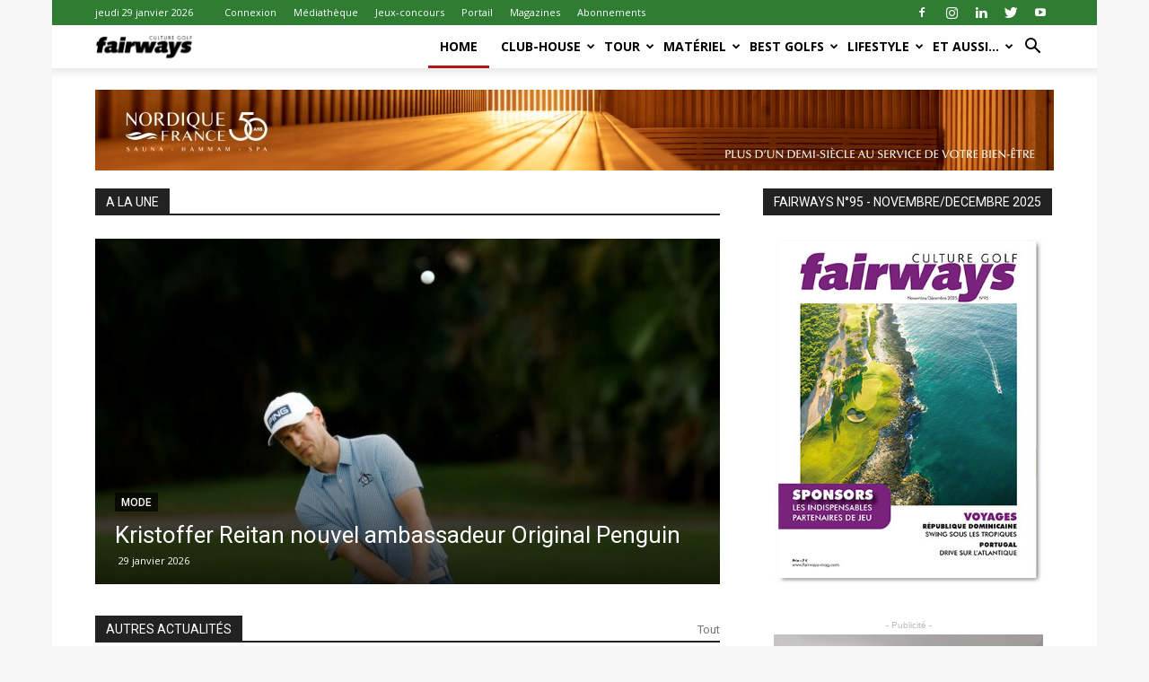

--- FILE ---
content_type: text/html; charset=UTF-8
request_url: https://fairways-mag.com/?pdfemb-serveurl=https%3A%2F%2Ffairways-mag.com%2Fwp-content%2Fuploads%2Fsecurepdfs%2F2021%2F03%2FLes-joueurs-%C3%A0-suivre-en-2021.pdf
body_size: 54141
content:
<!doctype html >
<!--[if IE 8]>    <html class="ie8" lang="en"> <![endif]-->
<!--[if IE 9]>    <html class="ie9" lang="en"> <![endif]-->
<!--[if gt IE 8]><!--> <html lang="fr-FR"> <!--<![endif]-->
<head>
    <title>fairways magazine | Le magazine de la culture golf</title>
    <meta charset="UTF-8" />
    <meta name="viewport" content="width=device-width, initial-scale=1.0">
    <link rel="pingback" href="https://fairways-mag.com/xmlrpc.php" />
    <link rel="stylesheet" type="text/css" href="https://www.fairways-mag.com/wp-content/themes/Newspaper/autoadjustfairways.css">
	<meta name='robots' content='max-image-preview:large' />
<link rel="icon" type="image/png" href="https://fairways-mag.com/wp-content/uploads/2015/10/faviconFW.png"><link rel='dns-prefetch' href='//fonts.googleapis.com' />
<link rel="alternate" type="application/rss+xml" title="fairways magazine &raquo; Flux" href="https://fairways-mag.com/feed/" />
<link rel="alternate" type="application/rss+xml" title="fairways magazine &raquo; Flux des commentaires" href="https://fairways-mag.com/comments/feed/" />
<link rel="alternate" type="application/rss+xml" title="fairways magazine &raquo; News Flux des commentaires" href="https://fairways-mag.com/news/feed/" />
<script type="text/javascript">
window._wpemojiSettings = {"baseUrl":"https:\/\/s.w.org\/images\/core\/emoji\/14.0.0\/72x72\/","ext":".png","svgUrl":"https:\/\/s.w.org\/images\/core\/emoji\/14.0.0\/svg\/","svgExt":".svg","source":{"concatemoji":"https:\/\/fairways-mag.com\/wp-includes\/js\/wp-emoji-release.min.js?ver=6.1.9"}};
/*! This file is auto-generated */
!function(e,a,t){var n,r,o,i=a.createElement("canvas"),p=i.getContext&&i.getContext("2d");function s(e,t){var a=String.fromCharCode,e=(p.clearRect(0,0,i.width,i.height),p.fillText(a.apply(this,e),0,0),i.toDataURL());return p.clearRect(0,0,i.width,i.height),p.fillText(a.apply(this,t),0,0),e===i.toDataURL()}function c(e){var t=a.createElement("script");t.src=e,t.defer=t.type="text/javascript",a.getElementsByTagName("head")[0].appendChild(t)}for(o=Array("flag","emoji"),t.supports={everything:!0,everythingExceptFlag:!0},r=0;r<o.length;r++)t.supports[o[r]]=function(e){if(p&&p.fillText)switch(p.textBaseline="top",p.font="600 32px Arial",e){case"flag":return s([127987,65039,8205,9895,65039],[127987,65039,8203,9895,65039])?!1:!s([55356,56826,55356,56819],[55356,56826,8203,55356,56819])&&!s([55356,57332,56128,56423,56128,56418,56128,56421,56128,56430,56128,56423,56128,56447],[55356,57332,8203,56128,56423,8203,56128,56418,8203,56128,56421,8203,56128,56430,8203,56128,56423,8203,56128,56447]);case"emoji":return!s([129777,127995,8205,129778,127999],[129777,127995,8203,129778,127999])}return!1}(o[r]),t.supports.everything=t.supports.everything&&t.supports[o[r]],"flag"!==o[r]&&(t.supports.everythingExceptFlag=t.supports.everythingExceptFlag&&t.supports[o[r]]);t.supports.everythingExceptFlag=t.supports.everythingExceptFlag&&!t.supports.flag,t.DOMReady=!1,t.readyCallback=function(){t.DOMReady=!0},t.supports.everything||(n=function(){t.readyCallback()},a.addEventListener?(a.addEventListener("DOMContentLoaded",n,!1),e.addEventListener("load",n,!1)):(e.attachEvent("onload",n),a.attachEvent("onreadystatechange",function(){"complete"===a.readyState&&t.readyCallback()})),(e=t.source||{}).concatemoji?c(e.concatemoji):e.wpemoji&&e.twemoji&&(c(e.twemoji),c(e.wpemoji)))}(window,document,window._wpemojiSettings);
</script>
<style type="text/css">
img.wp-smiley,
img.emoji {
	display: inline !important;
	border: none !important;
	box-shadow: none !important;
	height: 1em !important;
	width: 1em !important;
	margin: 0 0.07em !important;
	vertical-align: -0.1em !important;
	background: none !important;
	padding: 0 !important;
}
</style>
	<link rel='stylesheet' id='gallery-bank.css-css' href='https://fairways-mag.com/wp-content/plugins/gallery-bank-pro-edition/assets/css/gallery-bank.css?ver=6.1.9' type='text/css' media='all' />
<link rel='stylesheet' id='jPages.css-css' href='https://fairways-mag.com/wp-content/plugins/gallery-bank-pro-edition/assets/css/jPages.css?ver=6.1.9' type='text/css' media='all' />
<link rel='stylesheet' id='animate.css-css' href='https://fairways-mag.com/wp-content/plugins/gallery-bank-pro-edition/assets/css/animate.css?ver=6.1.9' type='text/css' media='all' />
<link rel='stylesheet' id='hover_effects.css-css' href='https://fairways-mag.com/wp-content/plugins/gallery-bank-pro-edition/assets/css/hover_effects.css?ver=6.1.9' type='text/css' media='all' />
<link rel='stylesheet' id='dashicons-css' href='https://fairways-mag.com/wp-includes/css/dashicons.min.css?ver=6.1.9' type='text/css' media='all' />
<style id='dashicons-inline-css' type='text/css'>
[data-font="Dashicons"]:before {font-family: 'Dashicons' !important;content: attr(data-icon) !important;speak: none !important;font-weight: normal !important;font-variant: normal !important;text-transform: none !important;line-height: 1 !important;font-style: normal !important;-webkit-font-smoothing: antialiased !important;-moz-osx-font-smoothing: grayscale !important;}
</style>
<link rel='stylesheet' id='menu-icons-extra-css' href='https://fairways-mag.com/wp-content/plugins/menu-icons/css/extra.min.css?ver=0.13.2' type='text/css' media='all' />
<link rel='stylesheet' id='wp-block-library-css' href='https://fairways-mag.com/wp-includes/css/dist/block-library/style.min.css?ver=6.1.9' type='text/css' media='all' />
<link rel='stylesheet' id='wc-blocks-vendors-style-css' href='https://fairways-mag.com/wp-content/plugins/woocommerce/packages/woocommerce-blocks/build/wc-blocks-vendors-style.css?ver=8.9.2' type='text/css' media='all' />
<link rel='stylesheet' id='wc-blocks-style-css' href='https://fairways-mag.com/wp-content/plugins/woocommerce/packages/woocommerce-blocks/build/wc-blocks-style.css?ver=8.9.2' type='text/css' media='all' />
<link rel='stylesheet' id='ywsbs-plans-css' href='https://fairways-mag.com/wp-content/plugins/yith-woocommerce-subscription-premium/assets/css/ywsbs-plans.css?ver=2.21.1' type='text/css' media='all' />
<link rel='stylesheet' id='classic-theme-styles-css' href='https://fairways-mag.com/wp-includes/css/classic-themes.min.css?ver=1' type='text/css' media='all' />
<style id='global-styles-inline-css' type='text/css'>
body{--wp--preset--color--black: #000000;--wp--preset--color--cyan-bluish-gray: #abb8c3;--wp--preset--color--white: #ffffff;--wp--preset--color--pale-pink: #f78da7;--wp--preset--color--vivid-red: #cf2e2e;--wp--preset--color--luminous-vivid-orange: #ff6900;--wp--preset--color--luminous-vivid-amber: #fcb900;--wp--preset--color--light-green-cyan: #7bdcb5;--wp--preset--color--vivid-green-cyan: #00d084;--wp--preset--color--pale-cyan-blue: #8ed1fc;--wp--preset--color--vivid-cyan-blue: #0693e3;--wp--preset--color--vivid-purple: #9b51e0;--wp--preset--gradient--vivid-cyan-blue-to-vivid-purple: linear-gradient(135deg,rgba(6,147,227,1) 0%,rgb(155,81,224) 100%);--wp--preset--gradient--light-green-cyan-to-vivid-green-cyan: linear-gradient(135deg,rgb(122,220,180) 0%,rgb(0,208,130) 100%);--wp--preset--gradient--luminous-vivid-amber-to-luminous-vivid-orange: linear-gradient(135deg,rgba(252,185,0,1) 0%,rgba(255,105,0,1) 100%);--wp--preset--gradient--luminous-vivid-orange-to-vivid-red: linear-gradient(135deg,rgba(255,105,0,1) 0%,rgb(207,46,46) 100%);--wp--preset--gradient--very-light-gray-to-cyan-bluish-gray: linear-gradient(135deg,rgb(238,238,238) 0%,rgb(169,184,195) 100%);--wp--preset--gradient--cool-to-warm-spectrum: linear-gradient(135deg,rgb(74,234,220) 0%,rgb(151,120,209) 20%,rgb(207,42,186) 40%,rgb(238,44,130) 60%,rgb(251,105,98) 80%,rgb(254,248,76) 100%);--wp--preset--gradient--blush-light-purple: linear-gradient(135deg,rgb(255,206,236) 0%,rgb(152,150,240) 100%);--wp--preset--gradient--blush-bordeaux: linear-gradient(135deg,rgb(254,205,165) 0%,rgb(254,45,45) 50%,rgb(107,0,62) 100%);--wp--preset--gradient--luminous-dusk: linear-gradient(135deg,rgb(255,203,112) 0%,rgb(199,81,192) 50%,rgb(65,88,208) 100%);--wp--preset--gradient--pale-ocean: linear-gradient(135deg,rgb(255,245,203) 0%,rgb(182,227,212) 50%,rgb(51,167,181) 100%);--wp--preset--gradient--electric-grass: linear-gradient(135deg,rgb(202,248,128) 0%,rgb(113,206,126) 100%);--wp--preset--gradient--midnight: linear-gradient(135deg,rgb(2,3,129) 0%,rgb(40,116,252) 100%);--wp--preset--duotone--dark-grayscale: url('#wp-duotone-dark-grayscale');--wp--preset--duotone--grayscale: url('#wp-duotone-grayscale');--wp--preset--duotone--purple-yellow: url('#wp-duotone-purple-yellow');--wp--preset--duotone--blue-red: url('#wp-duotone-blue-red');--wp--preset--duotone--midnight: url('#wp-duotone-midnight');--wp--preset--duotone--magenta-yellow: url('#wp-duotone-magenta-yellow');--wp--preset--duotone--purple-green: url('#wp-duotone-purple-green');--wp--preset--duotone--blue-orange: url('#wp-duotone-blue-orange');--wp--preset--font-size--small: 13px;--wp--preset--font-size--medium: 20px;--wp--preset--font-size--large: 36px;--wp--preset--font-size--x-large: 42px;--wp--preset--spacing--20: 0.44rem;--wp--preset--spacing--30: 0.67rem;--wp--preset--spacing--40: 1rem;--wp--preset--spacing--50: 1.5rem;--wp--preset--spacing--60: 2.25rem;--wp--preset--spacing--70: 3.38rem;--wp--preset--spacing--80: 5.06rem;}:where(.is-layout-flex){gap: 0.5em;}body .is-layout-flow > .alignleft{float: left;margin-inline-start: 0;margin-inline-end: 2em;}body .is-layout-flow > .alignright{float: right;margin-inline-start: 2em;margin-inline-end: 0;}body .is-layout-flow > .aligncenter{margin-left: auto !important;margin-right: auto !important;}body .is-layout-constrained > .alignleft{float: left;margin-inline-start: 0;margin-inline-end: 2em;}body .is-layout-constrained > .alignright{float: right;margin-inline-start: 2em;margin-inline-end: 0;}body .is-layout-constrained > .aligncenter{margin-left: auto !important;margin-right: auto !important;}body .is-layout-constrained > :where(:not(.alignleft):not(.alignright):not(.alignfull)){max-width: var(--wp--style--global--content-size);margin-left: auto !important;margin-right: auto !important;}body .is-layout-constrained > .alignwide{max-width: var(--wp--style--global--wide-size);}body .is-layout-flex{display: flex;}body .is-layout-flex{flex-wrap: wrap;align-items: center;}body .is-layout-flex > *{margin: 0;}:where(.wp-block-columns.is-layout-flex){gap: 2em;}.has-black-color{color: var(--wp--preset--color--black) !important;}.has-cyan-bluish-gray-color{color: var(--wp--preset--color--cyan-bluish-gray) !important;}.has-white-color{color: var(--wp--preset--color--white) !important;}.has-pale-pink-color{color: var(--wp--preset--color--pale-pink) !important;}.has-vivid-red-color{color: var(--wp--preset--color--vivid-red) !important;}.has-luminous-vivid-orange-color{color: var(--wp--preset--color--luminous-vivid-orange) !important;}.has-luminous-vivid-amber-color{color: var(--wp--preset--color--luminous-vivid-amber) !important;}.has-light-green-cyan-color{color: var(--wp--preset--color--light-green-cyan) !important;}.has-vivid-green-cyan-color{color: var(--wp--preset--color--vivid-green-cyan) !important;}.has-pale-cyan-blue-color{color: var(--wp--preset--color--pale-cyan-blue) !important;}.has-vivid-cyan-blue-color{color: var(--wp--preset--color--vivid-cyan-blue) !important;}.has-vivid-purple-color{color: var(--wp--preset--color--vivid-purple) !important;}.has-black-background-color{background-color: var(--wp--preset--color--black) !important;}.has-cyan-bluish-gray-background-color{background-color: var(--wp--preset--color--cyan-bluish-gray) !important;}.has-white-background-color{background-color: var(--wp--preset--color--white) !important;}.has-pale-pink-background-color{background-color: var(--wp--preset--color--pale-pink) !important;}.has-vivid-red-background-color{background-color: var(--wp--preset--color--vivid-red) !important;}.has-luminous-vivid-orange-background-color{background-color: var(--wp--preset--color--luminous-vivid-orange) !important;}.has-luminous-vivid-amber-background-color{background-color: var(--wp--preset--color--luminous-vivid-amber) !important;}.has-light-green-cyan-background-color{background-color: var(--wp--preset--color--light-green-cyan) !important;}.has-vivid-green-cyan-background-color{background-color: var(--wp--preset--color--vivid-green-cyan) !important;}.has-pale-cyan-blue-background-color{background-color: var(--wp--preset--color--pale-cyan-blue) !important;}.has-vivid-cyan-blue-background-color{background-color: var(--wp--preset--color--vivid-cyan-blue) !important;}.has-vivid-purple-background-color{background-color: var(--wp--preset--color--vivid-purple) !important;}.has-black-border-color{border-color: var(--wp--preset--color--black) !important;}.has-cyan-bluish-gray-border-color{border-color: var(--wp--preset--color--cyan-bluish-gray) !important;}.has-white-border-color{border-color: var(--wp--preset--color--white) !important;}.has-pale-pink-border-color{border-color: var(--wp--preset--color--pale-pink) !important;}.has-vivid-red-border-color{border-color: var(--wp--preset--color--vivid-red) !important;}.has-luminous-vivid-orange-border-color{border-color: var(--wp--preset--color--luminous-vivid-orange) !important;}.has-luminous-vivid-amber-border-color{border-color: var(--wp--preset--color--luminous-vivid-amber) !important;}.has-light-green-cyan-border-color{border-color: var(--wp--preset--color--light-green-cyan) !important;}.has-vivid-green-cyan-border-color{border-color: var(--wp--preset--color--vivid-green-cyan) !important;}.has-pale-cyan-blue-border-color{border-color: var(--wp--preset--color--pale-cyan-blue) !important;}.has-vivid-cyan-blue-border-color{border-color: var(--wp--preset--color--vivid-cyan-blue) !important;}.has-vivid-purple-border-color{border-color: var(--wp--preset--color--vivid-purple) !important;}.has-vivid-cyan-blue-to-vivid-purple-gradient-background{background: var(--wp--preset--gradient--vivid-cyan-blue-to-vivid-purple) !important;}.has-light-green-cyan-to-vivid-green-cyan-gradient-background{background: var(--wp--preset--gradient--light-green-cyan-to-vivid-green-cyan) !important;}.has-luminous-vivid-amber-to-luminous-vivid-orange-gradient-background{background: var(--wp--preset--gradient--luminous-vivid-amber-to-luminous-vivid-orange) !important;}.has-luminous-vivid-orange-to-vivid-red-gradient-background{background: var(--wp--preset--gradient--luminous-vivid-orange-to-vivid-red) !important;}.has-very-light-gray-to-cyan-bluish-gray-gradient-background{background: var(--wp--preset--gradient--very-light-gray-to-cyan-bluish-gray) !important;}.has-cool-to-warm-spectrum-gradient-background{background: var(--wp--preset--gradient--cool-to-warm-spectrum) !important;}.has-blush-light-purple-gradient-background{background: var(--wp--preset--gradient--blush-light-purple) !important;}.has-blush-bordeaux-gradient-background{background: var(--wp--preset--gradient--blush-bordeaux) !important;}.has-luminous-dusk-gradient-background{background: var(--wp--preset--gradient--luminous-dusk) !important;}.has-pale-ocean-gradient-background{background: var(--wp--preset--gradient--pale-ocean) !important;}.has-electric-grass-gradient-background{background: var(--wp--preset--gradient--electric-grass) !important;}.has-midnight-gradient-background{background: var(--wp--preset--gradient--midnight) !important;}.has-small-font-size{font-size: var(--wp--preset--font-size--small) !important;}.has-medium-font-size{font-size: var(--wp--preset--font-size--medium) !important;}.has-large-font-size{font-size: var(--wp--preset--font-size--large) !important;}.has-x-large-font-size{font-size: var(--wp--preset--font-size--x-large) !important;}
.wp-block-navigation a:where(:not(.wp-element-button)){color: inherit;}
:where(.wp-block-columns.is-layout-flex){gap: 2em;}
.wp-block-pullquote{font-size: 1.5em;line-height: 1.6;}
</style>
<link rel='stylesheet' id='foobox-free-min-css' href='https://fairways-mag.com/wp-content/plugins/foobox-image-lightbox/free/css/foobox.free.min.css?ver=2.7.17' type='text/css' media='all' />
<link rel='stylesheet' id='prisna-social-counter-css' href='https://fairways-mag.com/wp-content/plugins/social-counter/styles/prisna-social-counter.css?ver=6.1.9' type='text/css' media='all' />
<link rel='stylesheet' id='woocommerce-layout-css' href='https://fairways-mag.com/wp-content/plugins/woocommerce/assets/css/woocommerce-layout.css?ver=7.2.2' type='text/css' media='all' />
<link rel='stylesheet' id='woocommerce-smallscreen-css' href='https://fairways-mag.com/wp-content/plugins/woocommerce/assets/css/woocommerce-smallscreen.css?ver=7.2.2' type='text/css' media='only screen and (max-width: 768px)' />
<link rel='stylesheet' id='woocommerce-general-css' href='https://fairways-mag.com/wp-content/plugins/woocommerce/assets/css/woocommerce.css?ver=7.2.2' type='text/css' media='all' />
<style id='woocommerce-inline-inline-css' type='text/css'>
.woocommerce form .form-row .required { visibility: visible; }
</style>
<link rel='stylesheet' id='mc4wp-form-basic-css' href='https://fairways-mag.com/wp-content/plugins/mailchimp-for-wp/assets/css/form-basic.css?ver=4.8.12' type='text/css' media='all' />
<link rel='stylesheet' id='google-fonts-style-css' href='https://fonts.googleapis.com/css?family=Open+Sans%3A300italic%2C400%2C400italic%2C600%2C600italic%2C700%7CRoboto%3A300%2C400%2C400italic%2C500%2C500italic%2C700%2C900&#038;ver=9.0.1' type='text/css' media='all' />
<link rel='stylesheet' id='js_composer_front-css' href='https://fairways-mag.com/wp-content/plugins/js_composer/assets/css/js_composer.min.css?ver=6.10.0' type='text/css' media='all' />
<link rel='stylesheet' id='yith_ywsbs_frontend-css' href='https://fairways-mag.com/wp-content/plugins/yith-woocommerce-subscription-premium/assets/css/frontend.css?ver=2.21.1' type='text/css' media='all' />
<style id='yith_ywsbs_frontend-inline-css' type='text/css'>
.ywsbs-signup-fee{color:#467484;}.ywsbs-trial-period{color:#467484;}span.status.active{ color:#b2ac00;} span.status.paused{ color:#34495e;} span.status.pending{ color:#d38a0b;} span.status.overdue{ color:#d35400;} span.status.trial{ color:#8e44ad;} span.status.cancelled{ color:#c0392b;} span.status.expired{ color:#bdc3c7;} span.status.suspended{ color:#e74c3c;} 
</style>
<link rel='stylesheet' id='sib-front-css-css' href='https://fairways-mag.com/wp-content/plugins/mailin/css/mailin-front.css?ver=6.1.9' type='text/css' media='all' />
<link rel='stylesheet' id='td-theme-css' href='https://fairways-mag.com/wp-content/themes/Newspaper/style.css?ver=6.1c' type='text/css' media='all' />
<link rel='stylesheet' id='td-theme-child-css' href='https://fairways-mag.com/wp-content/themes/Newspaper-child/style.css?ver=6.1c' type='text/css' media='all' />
<link rel='stylesheet' id='td-theme-woo-css' href='https://fairways-mag.com/wp-content/themes/Newspaper/style-woocommerce.css?ver=9.0.1' type='text/css' media='all' />
<link rel='stylesheet' id='td-theme-demo-style-css' href='https://fairways-mag.com/wp-content/themes/Newspaper/includes/demos/sport/demo_style.css?ver=9.0.1' type='text/css' media='all' />
<script type="text/template" id="tmpl-variation-template">
	<div class="woocommerce-variation-description">{{{ data.variation.variation_description }}}</div>
	<div class="woocommerce-variation-price">{{{ data.variation.price_html }}}</div>
	<div class="woocommerce-variation-availability">{{{ data.variation.availability_html }}}</div>
</script>
<script type="text/template" id="tmpl-unavailable-variation-template">
	<p>Désolé, ce produit n&rsquo;est pas disponible. Veuillez choisir une combinaison différente.</p>
</script>
<script type='text/javascript' src='https://fairways-mag.com/wp-includes/js/jquery/jquery.min.js?ver=3.6.1' id='jquery-core-js'></script>
<script type='text/javascript' src='https://fairways-mag.com/wp-includes/js/jquery/jquery-migrate.min.js?ver=3.3.2' id='jquery-migrate-js'></script>
<script type='text/javascript' src='https://fairways-mag.com/wp-content/plugins/gallery-bank-pro-edition/assets/js/jquery.masonry.min.js?ver=6.1.9' id='jquery.masonry.min.js-js'></script>
<script type='text/javascript' src='https://fairways-mag.com/wp-content/plugins/gallery-bank-pro-edition/assets/js/isotope.pkgd.js?ver=6.1.9' id='isotope.pkgd.js-js'></script>
<script type='text/javascript' src='https://fairways-mag.com/wp-content/plugins/gallery-bank-pro-edition/assets/js/imgLiquid.js?ver=6.1.9' id='imgLiquid.js-js'></script>
<script type='text/javascript' src='https://fairways-mag.com/wp-content/plugins/gallery-bank-pro-edition/assets/js/jPages.js?ver=6.1.9' id='jPages.js-js'></script>
<script type='text/javascript' src='https://fairways-mag.com/wp-content/plugins/woocommerce/assets/js/jquery-blockui/jquery.blockUI.min.js?ver=2.7.0-wc.7.2.2' id='jquery-blockui-js'></script>
<script type='text/javascript' id='wc-add-to-cart-js-extra'>
/* <![CDATA[ */
var wc_add_to_cart_params = {"ajax_url":"\/wp-admin\/admin-ajax.php","wc_ajax_url":"\/?wc-ajax=%%endpoint%%","i18n_view_cart":"Voir le panier","cart_url":"https:\/\/fairways-mag.com\/panier\/","is_cart":"","cart_redirect_after_add":"no"};
/* ]]> */
</script>
<script type='text/javascript' src='https://fairways-mag.com/wp-content/plugins/woocommerce/assets/js/frontend/add-to-cart.min.js?ver=7.2.2' id='wc-add-to-cart-js'></script>
<script type='text/javascript' src='https://fairways-mag.com/wp-content/plugins/js_composer/assets/js/vendors/woocommerce-add-to-cart.js?ver=6.10.0' id='vc_woocommerce-add-to-cart-js-js'></script>
<script type='text/javascript' id='foobox-free-min-js-before'>
/* Run FooBox FREE (v2.7.17) */
var FOOBOX = window.FOOBOX = {
	ready: true,
	disableOthers: false,
	o: {wordpress: { enabled: true }, countMessage:'image %index of %total', excludes:'.fbx-link,.nofoobox,.nolightbox,a[href*="pinterest.com/pin/create/button/"]', affiliate : { enabled: false }},
	selectors: [
		".gallery", ".wp-block-gallery", ".wp-caption", ".wp-block-image", "a:has(img[class*=wp-image-])", ".foobox"
	],
	pre: function( $ ){
		// Custom JavaScript (Pre)
		
	},
	post: function( $ ){
		// Custom JavaScript (Post)
		
		// Custom Captions Code
		
	},
	custom: function( $ ){
		// Custom Extra JS
		
	}
};
</script>
<script type='text/javascript' src='https://fairways-mag.com/wp-content/plugins/foobox-image-lightbox/free/js/foobox.free.min.js?ver=2.7.17' id='foobox-free-min-js'></script>
<script type='text/javascript' id='sib-front-js-js-extra'>
/* <![CDATA[ */
var sibErrMsg = {"invalidMail":"Veuillez entrer une adresse e-mail valide.","requiredField":"Veuillez compl\u00e9ter les champs obligatoires.","invalidDateFormat":"Veuillez entrer une date valide.","invalidSMSFormat":"Veuillez entrer une num\u00e9ro de t\u00e9l\u00e9phone valide."};
var ajax_sib_front_object = {"ajax_url":"https:\/\/fairways-mag.com\/wp-admin\/admin-ajax.php","ajax_nonce":"92b28775e8","flag_url":"https:\/\/fairways-mag.com\/wp-content\/plugins\/mailin\/img\/flags\/"};
/* ]]> */
</script>
<script type='text/javascript' src='https://fairways-mag.com/wp-content/plugins/mailin/js/mailin-front.js?ver=1673377820' id='sib-front-js-js'></script>
<link rel="https://api.w.org/" href="https://fairways-mag.com/wp-json/" /><link rel="alternate" type="application/json" href="https://fairways-mag.com/wp-json/wp/v2/pages/259" /><link rel="EditURI" type="application/rsd+xml" title="RSD" href="https://fairways-mag.com/xmlrpc.php?rsd" />
<link rel="wlwmanifest" type="application/wlwmanifest+xml" href="https://fairways-mag.com/wp-includes/wlwmanifest.xml" />
<meta name="generator" content="WordPress 6.1.9" />
<meta name="generator" content="WooCommerce 7.2.2" />
<link rel="canonical" href="https://fairways-mag.com/" />
<link rel='shortlink' href='https://fairways-mag.com/' />
<link rel="alternate" type="application/json+oembed" href="https://fairways-mag.com/wp-json/oembed/1.0/embed?url=https%3A%2F%2Ffairways-mag.com%2F" />
<link rel="alternate" type="text/xml+oembed" href="https://fairways-mag.com/wp-json/oembed/1.0/embed?url=https%3A%2F%2Ffairways-mag.com%2F&#038;format=xml" />

<!-- This site is using AdRotate v5.13.6.1 to display their advertisements - https://ajdg.solutions/ -->
<!-- AdRotate CSS -->
<style type="text/css" media="screen">
	.g { margin:0px; padding:0px; overflow:hidden; line-height:1; zoom:1; }
	.g img { height:auto; }
	.g-col { position:relative; float:left; }
	.g-col:first-child { margin-left: 0; }
	.g-col:last-child { margin-right: 0; }
	.g-2 { width:auto; height:auto; margin: 0 auto; }
	.g-3 { margin:0px;  width:auto; height:auto; }
	.g-2 {  margin: 0 auto; }
	@media only screen and (max-width: 480px) {
		.g-col, .g-dyn, .g-single { width:100%; margin-left:0; margin-right:0; }
	}
</style>
<!-- /AdRotate CSS -->

<!--[if lt IE 9]><script src="https://cdnjs.cloudflare.com/ajax/libs/html5shiv/3.7.3/html5shiv.js"></script><![endif]-->
    	<noscript><style>.woocommerce-product-gallery{ opacity: 1 !important; }</style></noscript>
	<meta name="generator" content="Powered by WPBakery Page Builder - drag and drop page builder for WordPress."/>

<!-- JS generated by theme -->

<script>
    
    

	    var tdBlocksArray = []; //here we store all the items for the current page

	    //td_block class - each ajax block uses a object of this class for requests
	    function tdBlock() {
		    this.id = '';
		    this.block_type = 1; //block type id (1-234 etc)
		    this.atts = '';
		    this.td_column_number = '';
		    this.td_current_page = 1; //
		    this.post_count = 0; //from wp
		    this.found_posts = 0; //from wp
		    this.max_num_pages = 0; //from wp
		    this.td_filter_value = ''; //current live filter value
		    this.is_ajax_running = false;
		    this.td_user_action = ''; // load more or infinite loader (used by the animation)
		    this.header_color = '';
		    this.ajax_pagination_infinite_stop = ''; //show load more at page x
	    }


        // td_js_generator - mini detector
        (function(){
            var htmlTag = document.getElementsByTagName("html")[0];

	        if ( navigator.userAgent.indexOf("MSIE 10.0") > -1 ) {
                htmlTag.className += ' ie10';
            }

            if ( !!navigator.userAgent.match(/Trident.*rv\:11\./) ) {
                htmlTag.className += ' ie11';
            }

	        if ( navigator.userAgent.indexOf("Edge") > -1 ) {
                htmlTag.className += ' ieEdge';
            }

            if ( /(iPad|iPhone|iPod)/g.test(navigator.userAgent) ) {
                htmlTag.className += ' td-md-is-ios';
            }

            var user_agent = navigator.userAgent.toLowerCase();
            if ( user_agent.indexOf("android") > -1 ) {
                htmlTag.className += ' td-md-is-android';
            }

            if ( -1 !== navigator.userAgent.indexOf('Mac OS X')  ) {
                htmlTag.className += ' td-md-is-os-x';
            }

            if ( /chrom(e|ium)/.test(navigator.userAgent.toLowerCase()) ) {
               htmlTag.className += ' td-md-is-chrome';
            }

            if ( -1 !== navigator.userAgent.indexOf('Firefox') ) {
                htmlTag.className += ' td-md-is-firefox';
            }

            if ( -1 !== navigator.userAgent.indexOf('Safari') && -1 === navigator.userAgent.indexOf('Chrome') ) {
                htmlTag.className += ' td-md-is-safari';
            }

            if( -1 !== navigator.userAgent.indexOf('IEMobile') ){
                htmlTag.className += ' td-md-is-iemobile';
            }

        })();




        var tdLocalCache = {};

        ( function () {
            "use strict";

            tdLocalCache = {
                data: {},
                remove: function (resource_id) {
                    delete tdLocalCache.data[resource_id];
                },
                exist: function (resource_id) {
                    return tdLocalCache.data.hasOwnProperty(resource_id) && tdLocalCache.data[resource_id] !== null;
                },
                get: function (resource_id) {
                    return tdLocalCache.data[resource_id];
                },
                set: function (resource_id, cachedData) {
                    tdLocalCache.remove(resource_id);
                    tdLocalCache.data[resource_id] = cachedData;
                }
            };
        })();

    
    
var td_viewport_interval_list=[{"limitBottom":767,"sidebarWidth":228},{"limitBottom":1018,"sidebarWidth":300},{"limitBottom":1140,"sidebarWidth":324}];
var td_animation_stack_effect="type0";
var tds_animation_stack=true;
var td_animation_stack_specific_selectors=".entry-thumb, img";
var td_animation_stack_general_selectors=".td-animation-stack img, .td-animation-stack .entry-thumb, .post img";
var td_ajax_url="https:\/\/fairways-mag.com\/wp-admin\/admin-ajax.php?td_theme_name=Newspaper&v=9.0.1";
var td_get_template_directory_uri="https:\/\/fairways-mag.com\/wp-content\/themes\/Newspaper";
var tds_snap_menu="snap";
var tds_logo_on_sticky="show_header_logo";
var tds_header_style="7";
var td_please_wait="Veuillez patienter ...";
var td_email_user_pass_incorrect="Utilisateur ou mot de passe incorrect !";
var td_email_user_incorrect="E-mail ou nom d'utilisateur incorrect !";
var td_email_incorrect="Email incorrect !";
var tds_more_articles_on_post_enable="";
var tds_more_articles_on_post_time_to_wait="";
var tds_more_articles_on_post_pages_distance_from_top=0;
var tds_theme_color_site_wide="#2e7d32";
var tds_smart_sidebar="enabled";
var tdThemeName="Newspaper";
var td_magnific_popup_translation_tPrev="Pr\u00e9c\u00e9dent (fl\u00e8che gauche)";
var td_magnific_popup_translation_tNext="Suivant (fl\u00e8che droite)";
var td_magnific_popup_translation_tCounter="%curr% de %total%";
var td_magnific_popup_translation_ajax_tError="Le contenu de %url% pas pu \u00eatre charg\u00e9.";
var td_magnific_popup_translation_image_tError="L'image #%curr% pas pu \u00eatre charg\u00e9.";
var tdDateNamesI18n={"month_names":["janvier","f\u00e9vrier","mars","avril","mai","juin","juillet","ao\u00fbt","septembre","octobre","novembre","d\u00e9cembre"],"month_names_short":["Jan","F\u00e9v","Mar","Avr","Mai","Juin","Juil","Ao\u00fbt","Sep","Oct","Nov","D\u00e9c"],"day_names":["dimanche","lundi","mardi","mercredi","jeudi","vendredi","samedi"],"day_names_short":["dim","lun","mar","mer","jeu","ven","sam"]};
var td_ad_background_click_link="";
var td_ad_background_click_target="_blank";
</script>


<!-- Header style compiled by theme -->

<style>
    

body {
	background-color:#f7f7f7;
}
.td-header-wrap .black-menu .sf-menu > .current-menu-item > a,
    .td-header-wrap .black-menu .sf-menu > .current-menu-ancestor > a,
    .td-header-wrap .black-menu .sf-menu > .current-category-ancestor > a,
    .td-header-wrap .black-menu .sf-menu > li > a:hover,
    .td-header-wrap .black-menu .sf-menu > .sfHover > a,
    .td-header-style-12 .td-header-menu-wrap-full,
    .sf-menu > .current-menu-item > a:after,
    .sf-menu > .current-menu-ancestor > a:after,
    .sf-menu > .current-category-ancestor > a:after,
    .sf-menu > li:hover > a:after,
    .sf-menu > .sfHover > a:after,
    .td-header-style-12 .td-affix,
    .header-search-wrap .td-drop-down-search:after,
    .header-search-wrap .td-drop-down-search .btn:hover,
    input[type=submit]:hover,
    .td-read-more a,
    .td-post-category:hover,
    .td-grid-style-1.td-hover-1 .td-big-grid-post:hover .td-post-category,
    .td-grid-style-5.td-hover-1 .td-big-grid-post:hover .td-post-category,
    .td_top_authors .td-active .td-author-post-count,
    .td_top_authors .td-active .td-author-comments-count,
    .td_top_authors .td_mod_wrap:hover .td-author-post-count,
    .td_top_authors .td_mod_wrap:hover .td-author-comments-count,
    .td-404-sub-sub-title a:hover,
    .td-search-form-widget .wpb_button:hover,
    .td-rating-bar-wrap div,
    .td_category_template_3 .td-current-sub-category,
    .dropcap,
    .td_wrapper_video_playlist .td_video_controls_playlist_wrapper,
    .wpb_default,
    .wpb_default:hover,
    .td-left-smart-list:hover,
    .td-right-smart-list:hover,
    .woocommerce-checkout .woocommerce input.button:hover,
    .woocommerce-page .woocommerce a.button:hover,
    .woocommerce-account div.woocommerce .button:hover,
    #bbpress-forums button:hover,
    .bbp_widget_login .button:hover,
    .td-footer-wrapper .td-post-category,
    .td-footer-wrapper .widget_product_search input[type="submit"]:hover,
    .woocommerce .product a.button:hover,
    .woocommerce .product #respond input#submit:hover,
    .woocommerce .checkout input#place_order:hover,
    .woocommerce .woocommerce.widget .button:hover,
    .single-product .product .summary .cart .button:hover,
    .woocommerce-cart .woocommerce table.cart .button:hover,
    .woocommerce-cart .woocommerce .shipping-calculator-form .button:hover,
    .td-next-prev-wrap a:hover,
    .td-load-more-wrap a:hover,
    .td-post-small-box a:hover,
    .page-nav .current,
    .page-nav:first-child > div,
    .td_category_template_8 .td-category-header .td-category a.td-current-sub-category,
    .td_category_template_4 .td-category-siblings .td-category a:hover,
    #bbpress-forums .bbp-pagination .current,
    #bbpress-forums #bbp-single-user-details #bbp-user-navigation li.current a,
    .td-theme-slider:hover .slide-meta-cat a,
    a.vc_btn-black:hover,
    .td-trending-now-wrapper:hover .td-trending-now-title,
    .td-scroll-up,
    .td-smart-list-button:hover,
    .td-weather-information:before,
    .td-weather-week:before,
    .td_block_exchange .td-exchange-header:before,
    .td_block_big_grid_9.td-grid-style-1 .td-post-category,
    .td_block_big_grid_9.td-grid-style-5 .td-post-category,
    .td-grid-style-6.td-hover-1 .td-module-thumb:after,
    .td-pulldown-syle-2 .td-subcat-dropdown ul:after,
    .td_block_template_9 .td-block-title:after,
    .td_block_template_15 .td-block-title:before,
    div.wpforms-container .wpforms-form div.wpforms-submit-container button[type=submit] {
        background-color: #2e7d32;
    }

    .td_block_template_4 .td-related-title .td-cur-simple-item:before {
        border-color: #2e7d32 transparent transparent transparent !important;
    }

    .woocommerce .woocommerce-message .button:hover,
    .woocommerce .woocommerce-error .button:hover,
    .woocommerce .woocommerce-info .button:hover {
        background-color: #2e7d32 !important;
    }
    
    
    .td_block_template_4 .td-related-title .td-cur-simple-item,
    .td_block_template_3 .td-related-title .td-cur-simple-item,
    .td_block_template_9 .td-related-title:after {
        background-color: #2e7d32;
    }

    .woocommerce .product .onsale,
    .woocommerce.widget .ui-slider .ui-slider-handle {
        background: none #2e7d32;
    }

    .woocommerce.widget.widget_layered_nav_filters ul li a {
        background: none repeat scroll 0 0 #2e7d32 !important;
    }

    a,
    cite a:hover,
    .td_mega_menu_sub_cats .cur-sub-cat,
    .td-mega-span h3 a:hover,
    .td_mod_mega_menu:hover .entry-title a,
    .header-search-wrap .result-msg a:hover,
    .td-header-top-menu .td-drop-down-search .td_module_wrap:hover .entry-title a,
    .td-header-top-menu .td-icon-search:hover,
    .td-header-wrap .result-msg a:hover,
    .top-header-menu li a:hover,
    .top-header-menu .current-menu-item > a,
    .top-header-menu .current-menu-ancestor > a,
    .top-header-menu .current-category-ancestor > a,
    .td-social-icon-wrap > a:hover,
    .td-header-sp-top-widget .td-social-icon-wrap a:hover,
    .td-page-content blockquote p,
    .td-post-content blockquote p,
    .mce-content-body blockquote p,
    .comment-content blockquote p,
    .wpb_text_column blockquote p,
    .td_block_text_with_title blockquote p,
    .td_module_wrap:hover .entry-title a,
    .td-subcat-filter .td-subcat-list a:hover,
    .td-subcat-filter .td-subcat-dropdown a:hover,
    .td_quote_on_blocks,
    .dropcap2,
    .dropcap3,
    .td_top_authors .td-active .td-authors-name a,
    .td_top_authors .td_mod_wrap:hover .td-authors-name a,
    .td-post-next-prev-content a:hover,
    .author-box-wrap .td-author-social a:hover,
    .td-author-name a:hover,
    .td-author-url a:hover,
    .td_mod_related_posts:hover h3 > a,
    .td-post-template-11 .td-related-title .td-related-left:hover,
    .td-post-template-11 .td-related-title .td-related-right:hover,
    .td-post-template-11 .td-related-title .td-cur-simple-item,
    .td-post-template-11 .td_block_related_posts .td-next-prev-wrap a:hover,
    .comment-reply-link:hover,
    .logged-in-as a:hover,
    #cancel-comment-reply-link:hover,
    .td-search-query,
    .td-category-header .td-pulldown-category-filter-link:hover,
    .td-category-siblings .td-subcat-dropdown a:hover,
    .td-category-siblings .td-subcat-dropdown a.td-current-sub-category,
    .widget a:hover,
    .td_wp_recentcomments a:hover,
    .archive .widget_archive .current,
    .archive .widget_archive .current a,
    .widget_calendar tfoot a:hover,
    .woocommerce a.added_to_cart:hover,
    .woocommerce-account .woocommerce-MyAccount-navigation a:hover,
    #bbpress-forums li.bbp-header .bbp-reply-content span a:hover,
    #bbpress-forums .bbp-forum-freshness a:hover,
    #bbpress-forums .bbp-topic-freshness a:hover,
    #bbpress-forums .bbp-forums-list li a:hover,
    #bbpress-forums .bbp-forum-title:hover,
    #bbpress-forums .bbp-topic-permalink:hover,
    #bbpress-forums .bbp-topic-started-by a:hover,
    #bbpress-forums .bbp-topic-started-in a:hover,
    #bbpress-forums .bbp-body .super-sticky li.bbp-topic-title .bbp-topic-permalink,
    #bbpress-forums .bbp-body .sticky li.bbp-topic-title .bbp-topic-permalink,
    .widget_display_replies .bbp-author-name,
    .widget_display_topics .bbp-author-name,
    .footer-text-wrap .footer-email-wrap a,
    .td-subfooter-menu li a:hover,
    .footer-social-wrap a:hover,
    a.vc_btn-black:hover,
    .td-smart-list-dropdown-wrap .td-smart-list-button:hover,
    .td_module_17 .td-read-more a:hover,
    .td_module_18 .td-read-more a:hover,
    .td_module_19 .td-post-author-name a:hover,
    .td-instagram-user a,
    .td-pulldown-syle-2 .td-subcat-dropdown:hover .td-subcat-more span,
    .td-pulldown-syle-2 .td-subcat-dropdown:hover .td-subcat-more i,
    .td-pulldown-syle-3 .td-subcat-dropdown:hover .td-subcat-more span,
    .td-pulldown-syle-3 .td-subcat-dropdown:hover .td-subcat-more i,
    .td-block-title-wrap .td-wrapper-pulldown-filter .td-pulldown-filter-display-option:hover,
    .td-block-title-wrap .td-wrapper-pulldown-filter .td-pulldown-filter-display-option:hover i,
    .td-block-title-wrap .td-wrapper-pulldown-filter .td-pulldown-filter-link:hover,
    .td-block-title-wrap .td-wrapper-pulldown-filter .td-pulldown-filter-item .td-cur-simple-item,
    .td_block_template_2 .td-related-title .td-cur-simple-item,
    .td_block_template_5 .td-related-title .td-cur-simple-item,
    .td_block_template_6 .td-related-title .td-cur-simple-item,
    .td_block_template_7 .td-related-title .td-cur-simple-item,
    .td_block_template_8 .td-related-title .td-cur-simple-item,
    .td_block_template_9 .td-related-title .td-cur-simple-item,
    .td_block_template_10 .td-related-title .td-cur-simple-item,
    .td_block_template_11 .td-related-title .td-cur-simple-item,
    .td_block_template_12 .td-related-title .td-cur-simple-item,
    .td_block_template_13 .td-related-title .td-cur-simple-item,
    .td_block_template_14 .td-related-title .td-cur-simple-item,
    .td_block_template_15 .td-related-title .td-cur-simple-item,
    .td_block_template_16 .td-related-title .td-cur-simple-item,
    .td_block_template_17 .td-related-title .td-cur-simple-item,
    .td-theme-wrap .sf-menu ul .td-menu-item > a:hover,
    .td-theme-wrap .sf-menu ul .sfHover > a,
    .td-theme-wrap .sf-menu ul .current-menu-ancestor > a,
    .td-theme-wrap .sf-menu ul .current-category-ancestor > a,
    .td-theme-wrap .sf-menu ul .current-menu-item > a,
    .td_outlined_btn {
        color: #2e7d32;
    }

    a.vc_btn-black.vc_btn_square_outlined:hover,
    a.vc_btn-black.vc_btn_outlined:hover,
    .td-mega-menu-page .wpb_content_element ul li a:hover,
    .td-theme-wrap .td-aj-search-results .td_module_wrap:hover .entry-title a,
    .td-theme-wrap .header-search-wrap .result-msg a:hover {
        color: #2e7d32 !important;
    }

    .td-next-prev-wrap a:hover,
    .td-load-more-wrap a:hover,
    .td-post-small-box a:hover,
    .page-nav .current,
    .page-nav:first-child > div,
    .td_category_template_8 .td-category-header .td-category a.td-current-sub-category,
    .td_category_template_4 .td-category-siblings .td-category a:hover,
    #bbpress-forums .bbp-pagination .current,
    .post .td_quote_box,
    .page .td_quote_box,
    a.vc_btn-black:hover,
    .td_block_template_5 .td-block-title > *,
    .td_outlined_btn {
        border-color: #2e7d32;
    }

    .td_wrapper_video_playlist .td_video_currently_playing:after {
        border-color: #2e7d32 !important;
    }

    .header-search-wrap .td-drop-down-search:before {
        border-color: transparent transparent #2e7d32 transparent;
    }

    .block-title > span,
    .block-title > a,
    .block-title > label,
    .widgettitle,
    .widgettitle:after,
    .td-trending-now-title,
    .td-trending-now-wrapper:hover .td-trending-now-title,
    .wpb_tabs li.ui-tabs-active a,
    .wpb_tabs li:hover a,
    .vc_tta-container .vc_tta-color-grey.vc_tta-tabs-position-top.vc_tta-style-classic .vc_tta-tabs-container .vc_tta-tab.vc_active > a,
    .vc_tta-container .vc_tta-color-grey.vc_tta-tabs-position-top.vc_tta-style-classic .vc_tta-tabs-container .vc_tta-tab:hover > a,
    .td_block_template_1 .td-related-title .td-cur-simple-item,
    .woocommerce .product .products h2:not(.woocommerce-loop-product__title),
    .td-subcat-filter .td-subcat-dropdown:hover .td-subcat-more, 
    .td_3D_btn,
    .td_shadow_btn,
    .td_default_btn,
    .td_round_btn, 
    .td_outlined_btn:hover {
    	background-color: #2e7d32;
    }

    .woocommerce div.product .woocommerce-tabs ul.tabs li.active {
    	background-color: #2e7d32 !important;
    }

    .block-title,
    .td_block_template_1 .td-related-title,
    .wpb_tabs .wpb_tabs_nav,
    .vc_tta-container .vc_tta-color-grey.vc_tta-tabs-position-top.vc_tta-style-classic .vc_tta-tabs-container,
    .woocommerce div.product .woocommerce-tabs ul.tabs:before {
        border-color: #2e7d32;
    }
    .td_block_wrap .td-subcat-item a.td-cur-simple-item {
	    color: #2e7d32;
	}


    
    .td-grid-style-4 .entry-title
    {
        background-color: rgba(46, 125, 50, 0.7);
    }

    
    .block-title > span,
    .block-title > span > a,
    .block-title > a,
    .block-title > label,
    .widgettitle,
    .widgettitle:after,
    .td-trending-now-title,
    .td-trending-now-wrapper:hover .td-trending-now-title,
    .wpb_tabs li.ui-tabs-active a,
    .wpb_tabs li:hover a,
    .vc_tta-container .vc_tta-color-grey.vc_tta-tabs-position-top.vc_tta-style-classic .vc_tta-tabs-container .vc_tta-tab.vc_active > a,
    .vc_tta-container .vc_tta-color-grey.vc_tta-tabs-position-top.vc_tta-style-classic .vc_tta-tabs-container .vc_tta-tab:hover > a,
    .td_block_template_1 .td-related-title .td-cur-simple-item,
    .woocommerce .product .products h2:not(.woocommerce-loop-product__title),
    .td-subcat-filter .td-subcat-dropdown:hover .td-subcat-more,
    .td-weather-information:before,
    .td-weather-week:before,
    .td_block_exchange .td-exchange-header:before,
    .td-theme-wrap .td_block_template_3 .td-block-title > *,
    .td-theme-wrap .td_block_template_4 .td-block-title > *,
    .td-theme-wrap .td_block_template_7 .td-block-title > *,
    .td-theme-wrap .td_block_template_9 .td-block-title:after,
    .td-theme-wrap .td_block_template_10 .td-block-title::before,
    .td-theme-wrap .td_block_template_11 .td-block-title::before,
    .td-theme-wrap .td_block_template_11 .td-block-title::after,
    .td-theme-wrap .td_block_template_14 .td-block-title,
    .td-theme-wrap .td_block_template_15 .td-block-title:before,
    .td-theme-wrap .td_block_template_17 .td-block-title:before {
        background-color: #222222;
    }

    .woocommerce div.product .woocommerce-tabs ul.tabs li.active {
    	background-color: #222222 !important;
    }

    .block-title,
    .td_block_template_1 .td-related-title,
    .wpb_tabs .wpb_tabs_nav,
    .vc_tta-container .vc_tta-color-grey.vc_tta-tabs-position-top.vc_tta-style-classic .vc_tta-tabs-container,
    .woocommerce div.product .woocommerce-tabs ul.tabs:before,
    .td-theme-wrap .td_block_template_5 .td-block-title > *,
    .td-theme-wrap .td_block_template_17 .td-block-title,
    .td-theme-wrap .td_block_template_17 .td-block-title::before {
        border-color: #222222;
    }

    .td-theme-wrap .td_block_template_4 .td-block-title > *:before,
    .td-theme-wrap .td_block_template_17 .td-block-title::after {
        border-color: #222222 transparent transparent transparent;
    }
    
    .td-theme-wrap .td_block_template_4 .td-related-title .td-cur-simple-item:before {
        border-color: #222222 transparent transparent transparent !important;
    }

    
    .td-header-wrap .td-header-top-menu-full,
    .td-header-wrap .top-header-menu .sub-menu {
        background-color: #2e7d32;
    }
    .td-header-style-8 .td-header-top-menu-full {
        background-color: transparent;
    }
    .td-header-style-8 .td-header-top-menu-full .td-header-top-menu {
        background-color: #2e7d32;
        padding-left: 15px;
        padding-right: 15px;
    }

    .td-header-wrap .td-header-top-menu-full .td-header-top-menu,
    .td-header-wrap .td-header-top-menu-full {
        border-bottom: none;
    }


    
    .td-header-top-menu,
    .td-header-top-menu a,
    .td-header-wrap .td-header-top-menu-full .td-header-top-menu,
    .td-header-wrap .td-header-top-menu-full a,
    .td-header-style-8 .td-header-top-menu,
    .td-header-style-8 .td-header-top-menu a,
    .td-header-top-menu .td-drop-down-search .entry-title a {
        color: #ffffff;
    }

    
    .top-header-menu .current-menu-item > a,
    .top-header-menu .current-menu-ancestor > a,
    .top-header-menu .current-category-ancestor > a,
    .top-header-menu li a:hover,
    .td-header-sp-top-widget .td-icon-search:hover {
        color: #000000;
    }

    
    .td-header-wrap .td-header-sp-top-widget .td-icon-font,
    .td-header-style-7 .td-header-top-menu .td-social-icon-wrap .td-icon-font {
        color: #ffffff;
    }

    
    .td-header-wrap .td-header-sp-top-widget i.td-icon-font:hover {
        color: #000000;
    }


    
    .sf-menu > .current-menu-item > a:after,
    .sf-menu > .current-menu-ancestor > a:after,
    .sf-menu > .current-category-ancestor > a:after,
    .sf-menu > li:hover > a:after,
    .sf-menu > .sfHover > a:after,
    .td_block_mega_menu .td-next-prev-wrap a:hover,
    .td-mega-span .td-post-category:hover,
    .td-header-wrap .black-menu .sf-menu > li > a:hover,
    .td-header-wrap .black-menu .sf-menu > .current-menu-ancestor > a,
    .td-header-wrap .black-menu .sf-menu > .sfHover > a,
    .header-search-wrap .td-drop-down-search:after,
    .header-search-wrap .td-drop-down-search .btn:hover,
    .td-header-wrap .black-menu .sf-menu > .current-menu-item > a,
    .td-header-wrap .black-menu .sf-menu > .current-menu-ancestor > a,
    .td-header-wrap .black-menu .sf-menu > .current-category-ancestor > a {
        background-color: #b71319;
    }


    .td_block_mega_menu .td-next-prev-wrap a:hover {
        border-color: #b71319;
    }

    .header-search-wrap .td-drop-down-search:before {
        border-color: transparent transparent #b71319 transparent;
    }

    .td_mega_menu_sub_cats .cur-sub-cat,
    .td_mod_mega_menu:hover .entry-title a,
    .td-theme-wrap .sf-menu ul .td-menu-item > a:hover,
    .td-theme-wrap .sf-menu ul .sfHover > a,
    .td-theme-wrap .sf-menu ul .current-menu-ancestor > a,
    .td-theme-wrap .sf-menu ul .current-category-ancestor > a,
    .td-theme-wrap .sf-menu ul .current-menu-item > a {
        color: #b71319;
    }
    
    
    
    ul.sf-menu > .td-menu-item > a,
    .td-theme-wrap .td-header-menu-social {
        line-height:48px;
	
    }
    
    @media (min-width: 768px) {
        .td-header-style-4 .td-main-menu-logo img,
        .td-header-style-5 .td-main-menu-logo img,
        .td-header-style-6 .td-main-menu-logo img,
        .td-header-style-7 .td-header-sp-logo img,
        .td-header-style-12 .td-main-menu-logo img {
            max-height: 48px;
        }
        .td-header-style-4 .td-main-menu-logo,
        .td-header-style-5 .td-main-menu-logo,
        .td-header-style-6 .td-main-menu-logo,
        .td-header-style-7 .td-header-sp-logo,
        .td-header-style-12 .td-main-menu-logo {
            height: 48px;
        }
        .td-header-style-4 .td-main-menu-logo a,
        .td-header-style-5 .td-main-menu-logo a,
        .td-header-style-6 .td-main-menu-logo a,
        .td-header-style-7 .td-header-sp-logo a,
        .td-header-style-7 .td-header-sp-logo img,
        .td-header-style-7 .header-search-wrap #td-header-search-button .td-icon-search,
        .td-header-style-12 .td-main-menu-logo a,
        .td-header-style-12 .td-header-menu-wrap .sf-menu > li > a {
            line-height: 48px;
        }
        .td-header-style-7 .sf-menu,
        .td-header-style-7 .td-header-menu-social {
            margin-top: 0;
        }
        .td-header-style-7 #td-top-search {
            top: 0;
            bottom: 0;
        }
        .header-search-wrap #td-header-search-button .td-icon-search {
            line-height: 48px;
        }
    }
</style>

<style type="text/css" data-type="vc_custom-css">#btnaccessdivbb,
#btnaccessdivaa {
    width:100%;
    height:42px;
    padding:7px 14px;
    font-size:23px;
    font-family:Open sans condensed;
    font-weight:bold;
    color:rgb(255,255,255);
    line-height:27,6px;
    Border-color:rgb(170,17,0);
    Background:rgb(240,51,34);
    top:20%;
    float:left;
    margin-top:55%;
    border:0px;
}
#btnaccessdivbb:hover,
#btnaccessdivaa:hover {
    background-color:rgb(170,17,0);
    font-weight:black;
}

#btnaccessdivaa {
    margin-top:-3%;
    width:40%;
    margin-right:30%;
    margin-left:30%;
}
.td-a-rec-id-sidebar > div {
  margin-bottom:35px;
}
.marginbothom {
    margin-bottom:20px!important;
}</style><style type="text/css" data-type="vc_shortcodes-custom-css">.vc_custom_1684922528650{margin-top: -20px !important;padding-top: 0px !important;}.vc_custom_1588606913154{margin-bottom: 2px !important;}.vc_custom_1684922355076{margin-bottom: 15px !important;padding-bottom: 0px !important;}.vc_custom_1650894280401{margin-bottom: 20px !important;}.vc_custom_1633330396449{margin-bottom: 28px !important;}.vc_custom_1763470651834{margin-top: 26px !important;margin-bottom: 30px !important;padding-top: 0px !important;padding-right: 0px !important;padding-bottom: 0px !important;padding-left: 0px !important;}.vc_custom_1641371273923{margin-top: 0px !important;margin-bottom: 14px !important;padding-top: 0px !important;}.vc_custom_1759351555964{margin-bottom: 8px !important;}.vc_custom_1684922339612{margin-bottom: 5px !important;padding-bottom: 0px !important;}.vc_custom_1684922327313{margin-bottom: 0px !important;padding-bottom: 0px !important;}</style><noscript><style> .wpb_animate_when_almost_visible { opacity: 1; }</style></noscript>    <script>
  (function(i,s,o,g,r,a,m){i['GoogleAnalyticsObject']=r;i[r]=i[r]||function(){
  (i[r].q=i[r].q||[]).push(arguments)},i[r].l=1*new Date();a=s.createElement(o),
  m=s.getElementsByTagName(o)[0];a.async=1;a.src=g;m.parentNode.insertBefore(a,m)
  })(window,document,'script','https://www.google-analytics.com/analytics.js','ga');

  ga('create', 'UA-80836733-1', 'auto');
  ga('send', 'pageview');
</script>
</head>

<body class="home page-template page-template-page-pagebuilder-latest page-template-page-pagebuilder-latest-php page page-id-259 theme-Newspaper woocommerce-no-js news global-block-template-1 td-sport-stack wpb-js-composer js-comp-ver-6.10.0 vc_responsive td-animation-stack-type0 td-boxed-layout" itemscope="itemscope" itemtype="https://schema.org/WebPage">
<!-- <script language="javascript">

document.write('<scr'+'ipt language="javascript1.1" src="https://adserver.adtech.de/addyn/3.0/1502/6415287/0/16/ADTECH;loc=100;target=_blank;grp=[group];misc='+new Date().getTime()+'"></scri'+'pt>');



</script><noscript><a href="https://adserver.adtech.de/adlink/3.0/1502/6415287/0/16/ADTECH;loc=300;grp=[group]" target="_blank"><img src="https://adserver.adtech.de/adserv/3.0/1502/6415287/0/16/ADTECH;loc=300;grp=[group]" border="0" width="1" height="1"></a></noscript> --> 

	<script>
  window.fbAsyncInit = function() {
    FB.init({
      appId            : '234731873688786',
      autoLogAppEvents : true,
      xfbml            : true,
      version          : 'v3.0'
    });
  };

  (function(d, s, id){
     var js, fjs = d.getElementsByTagName(s)[0];
     if (d.getElementById(id)) {return;}
     js = d.createElement(s); js.id = id;
     js.src = "https://connect.facebook.net/en_US/sdk.js";
     fjs.parentNode.insertBefore(js, fjs);
   }(document, 'script', 'facebook-jssdk'));
</script>
<script async src="https://securepubads.g.doubleclick.net/tag/js/gpt.js"></script>
<script>
  window.googletag = window.googletag || {cmd: []};
  googletag.cmd.push(function() {
    googletag.defineSlot('/14921901/fairways_wp', [1, 1], 'div-gpt-ad-1623242218327-0').addService(googletag.pubads());
    googletag.pubads().enableSingleRequest();
    googletag.enableServices();
  });
</script>
<!-- /14921901/fairways_wp -->
<div id='div-gpt-ad-1623242218327-0'>
  <script>
    googletag.cmd.push(function() { googletag.display('div-gpt-ad-1623242218327-0'); });
  </script>
</div>
   
<!-- <div id="volet"> <button id="btnouvrirladiv" type="button" class="bouton-biblio">Magazines</button></div> -->

        <div class="td-scroll-up"><i class="td-icon-menu-up"></i></div>
    
    <div class="td-menu-background"></div>
<div id="td-mobile-nav">
    <div class="td-mobile-container">
        <!-- mobile menu top section -->
        <div class="td-menu-socials-wrap">
            <!-- socials -->
            <div class="td-menu-socials">
                
        <span class="td-social-icon-wrap">
            <a target="_blank" href="https://fr-fr.facebook.com/FairwaysMagazine" title="Facebook">
                <i class="td-icon-font td-icon-facebook"></i>
            </a>
        </span>
        <span class="td-social-icon-wrap">
            <a target="_blank" href="https://www.instagram.com/fairways.magazine/" title="Instagram">
                <i class="td-icon-font td-icon-instagram"></i>
            </a>
        </span>
        <span class="td-social-icon-wrap">
            <a target="_blank" href="https://www.linkedin.com/company/27221748" title="Linkedin">
                <i class="td-icon-font td-icon-linkedin"></i>
            </a>
        </span>
        <span class="td-social-icon-wrap">
            <a target="_blank" href="https://twitter.com/fairways_mag" title="Twitter">
                <i class="td-icon-font td-icon-twitter"></i>
            </a>
        </span>
        <span class="td-social-icon-wrap">
            <a target="_blank" href="https://www.youtube.com/channel/UC_9xL_8GXrY6yW_H_3XPrkg" title="Youtube">
                <i class="td-icon-font td-icon-youtube"></i>
            </a>
        </span>            </div>
            <!-- close button -->
            <div class="td-mobile-close">
                <a href="#"><i class="td-icon-close-mobile"></i></a>
            </div>
        </div>

        <!-- login section -->
        
        <!-- menu section -->
        <div class="td-mobile-content">
            <div class="menu-td-demo-header-menu-container"><ul id="menu-td-demo-header-menu" class="td-mobile-main-menu"><li id="menu-item-1695" class="menu-item menu-item-type-post_type menu-item-object-page menu-item-home current-menu-item page_item page-item-259 current_page_item menu-item-first menu-item-1695"><a href="https://fairways-mag.com/">Home</a></li>
<li id="menu-item-1050" class="menu-item menu-item-type-taxonomy menu-item-object-category menu-item-has-children menu-item-1050"><a href="https://fairways-mag.com/category/club-house/">Club-House<i class="td-icon-menu-right td-element-after"></i></a>
<ul class="sub-menu">
	<li id="menu-item-0" class="menu-item-0"><a href="https://fairways-mag.com/category/club-house/dans-les-clubs/">Actualités des clubs</a></li>
	<li class="menu-item-0"><a href="https://fairways-mag.com/category/club-house/caritatif/">Caritatif</a></li>
	<li class="menu-item-0"><a href="https://fairways-mag.com/category/club-house/competitions/">Compétitions</a></li>
	<li class="menu-item-0"><a href="https://fairways-mag.com/category/club-house/competitions/fairways-cup/">fairways Cup</a></li>
	<li class="menu-item-0"><a href="https://fairways-mag.com/category/club-house/partenariat/">Partenariat</a></li>
</ul>
</li>
<li id="menu-item-406" class="menu-item menu-item-type-taxonomy menu-item-object-category menu-item-has-children menu-item-406"><a href="https://fairways-mag.com/category/tour/">Tour<i class="td-icon-menu-right td-element-after"></i></a>
<ul class="sub-menu">
	<li class="menu-item-0"><a href="https://fairways-mag.com/category/tour/champions/">Champions</a></li>
	<li class="menu-item-0"><a href="https://fairways-mag.com/category/tour/champions/statistique/">Statistique</a></li>
	<li class="menu-item-0"><a href="https://fairways-mag.com/category/tour/resultats/">Résultats</a></li>
	<li class="menu-item-0"><a href="https://fairways-mag.com/category/tour/ryder-cup/">Ryder Cup</a></li>
	<li class="menu-item-0"><a href="https://fairways-mag.com/category/tour/tournois/">Tournois</a></li>
</ul>
</li>
<li id="menu-item-1049" class="menu-item menu-item-type-taxonomy menu-item-object-category menu-item-has-children menu-item-1049"><a href="https://fairways-mag.com/category/materiel/">Matériel<i class="td-icon-menu-right td-element-after"></i></a>
<ul class="sub-menu">
	<li class="menu-item-0"><a href="https://fairways-mag.com/category/materiel/conseils-d-expert/">Conseils d&rsquo;expert</a></li>
	<li class="menu-item-0"><a href="https://fairways-mag.com/category/materiel/pro-shop/">Pro-Shop</a></li>
	<li class="menu-item-0"><a href="https://fairways-mag.com/category/materiel/technique/">Technique</a></li>
</ul>
</li>
<li id="menu-item-1045" class="menu-item menu-item-type-taxonomy menu-item-object-category menu-item-has-children menu-item-1045"><a href="https://fairways-mag.com/category/best-golf/">Best Golfs<i class="td-icon-menu-right td-element-after"></i></a>
<ul class="sub-menu">
	<li class="menu-item-0"><a href="https://fairways-mag.com/category/best-golf/palmares/">Palmarès</a></li>
	<li class="menu-item-0"><a href="https://fairways-mag.com/category/best-golf/parcours/">Parcours</a></li>
	<li class="menu-item-0"><a href="https://fairways-mag.com/category/best-golf/voyages/">Voyages</a></li>
</ul>
</li>
<li id="menu-item-408" class="menu-item menu-item-type-taxonomy menu-item-object-category menu-item-has-children menu-item-408"><a href="https://fairways-mag.com/category/lifestyle/">LifeStyle<i class="td-icon-menu-right td-element-after"></i></a>
<ul class="sub-menu">
	<li class="menu-item-0"><a href="https://fairways-mag.com/category/lifestyle/fairways-life/">Fairways life</a></li>
	<li class="menu-item-0"><a href="https://fairways-mag.com/category/lifestyle/high-tech/">High-Tech</a></li>
	<li class="menu-item-0"><a href="https://fairways-mag.com/category/lifestyle/hors-du-green/">Hors du green</a></li>
	<li class="menu-item-0"><a href="https://fairways-mag.com/category/lifestyle/luxe/">Luxe</a></li>
	<li class="menu-item-0"><a href="https://fairways-mag.com/category/lifestyle/mode-tendances/">Mode</a></li>
</ul>
</li>
<li id="menu-item-407" class="menu-item menu-item-type-taxonomy menu-item-object-category menu-item-has-children menu-item-407"><a href="https://fairways-mag.com/category/et-aussi/">Et aussi&#8230;<i class="td-icon-menu-right td-element-after"></i></a>
<ul class="sub-menu">
	<li id="menu-item-10002" class="menu-item menu-item-type-post_type menu-item-object-page menu-item-10002"><a href="https://fairways-mag.com/abonnements/">Abonnements</a></li>
	<li id="menu-item-979" class="menu-item menu-item-type-post_type menu-item-object-page menu-item-979"><a href="https://fairways-mag.com/newsletter-fairways-magazine/">Newsletter</a></li>
	<li id="menu-item-2079" class="menu-item menu-item-type-post_type menu-item-object-page menu-item-2079"><a href="https://fairways-mag.com/mediatheque/">Portfolio</a></li>
	<li id="menu-item-1051" class="menu-item menu-item-type-taxonomy menu-item-object-category menu-item-1051"><a href="https://fairways-mag.com/category/et-aussi/video/">Video</a></li>
	<li id="menu-item-13161" class="menu-item menu-item-type-post_type menu-item-object-page menu-item-13161"><a href="https://fairways-mag.com/magazines/">Magazines</a></li>
</ul>
</li>
</ul></div>        </div>
    </div>

    <!-- register/login section -->
    </div>    <div class="td-search-background"></div>
<div class="td-search-wrap-mob">
	<div class="td-drop-down-search" aria-labelledby="td-header-search-button">
		<form method="get" class="td-search-form" action="https://fairways-mag.com/">
			<!-- close button -->
			<div class="td-search-close">
				<a href="#"><i class="td-icon-close-mobile"></i></a>
			</div>
			<div role="search" class="td-search-input">
				<span>Rechercher</span>
				<input id="td-header-search-mob" type="text" value="" name="s" autocomplete="off" />
			</div>
		</form>
		<div id="td-aj-search-mob"></div>
	</div>
</div>    
    
    <div id="td-outer-wrap">
    
        <!--
Header style 7
-->


<div class="td-header-wrap td-header-style-7 ">
    
        <div class="td-header-top-menu-full td-container-wrap ">
        <div class="td-container td-header-row td-header-top-menu">
            
    <div class="top-bar-style-1">
        
<div class="td-header-sp-top-menu">


	        <div class="td_data_time">
            <div >

                jeudi 29 janvier 2026
            </div>
        </div>
    <div class="menu-top-container"><ul id="menu-td-demo-top-menu" class="top-header-menu"><li id="menu-item-6582" class="menu-item menu-item-type-custom menu-item-object-custom menu-item-first td-menu-item td-normal-menu menu-item-6582"><a href="https://fairways-mag.com/wp-admin/">Connexion</a></li>
<li id="menu-item-1895" class="menu-item menu-item-type-post_type menu-item-object-page td-menu-item td-normal-menu menu-item-1895"><a href="https://fairways-mag.com/mediatheque/">Médiathèque</a></li>
<li id="menu-item-8908" class="menu-item menu-item-type-post_type menu-item-object-page td-menu-item td-normal-menu menu-item-8908"><a href="https://fairways-mag.com/jeux-concours/">Jeux-concours</a></li>
<li id="menu-item-1942" class="menu-item menu-item-type-post_type menu-item-object-page td-menu-item td-normal-menu menu-item-1942"><a href="https://fairways-mag.com/portail/">Portail</a></li>
<li id="menu-item-13160" class="menu-item menu-item-type-post_type menu-item-object-page td-menu-item td-normal-menu menu-item-13160"><a href="https://fairways-mag.com/magazines/">Magazines</a></li>
<li id="menu-item-10003" class="menu-item menu-item-type-post_type menu-item-object-page td-menu-item td-normal-menu menu-item-10003"><a href="https://fairways-mag.com/abonnements/">Abonnements</a></li>
</ul></div></div>
        <div class="td-header-sp-top-widget">
    
    
        
        <span class="td-social-icon-wrap">
            <a target="_blank" href="https://fr-fr.facebook.com/FairwaysMagazine" title="Facebook">
                <i class="td-icon-font td-icon-facebook"></i>
            </a>
        </span>
        <span class="td-social-icon-wrap">
            <a target="_blank" href="https://www.instagram.com/fairways.magazine/" title="Instagram">
                <i class="td-icon-font td-icon-instagram"></i>
            </a>
        </span>
        <span class="td-social-icon-wrap">
            <a target="_blank" href="https://www.linkedin.com/company/27221748" title="Linkedin">
                <i class="td-icon-font td-icon-linkedin"></i>
            </a>
        </span>
        <span class="td-social-icon-wrap">
            <a target="_blank" href="https://twitter.com/fairways_mag" title="Twitter">
                <i class="td-icon-font td-icon-twitter"></i>
            </a>
        </span>
        <span class="td-social-icon-wrap">
            <a target="_blank" href="https://www.youtube.com/channel/UC_9xL_8GXrY6yW_H_3XPrkg" title="Youtube">
                <i class="td-icon-font td-icon-youtube"></i>
            </a>
        </span>    </div>    </div>

<!-- LOGIN MODAL -->
        </div>
    </div>
    
    <div class="td-header-menu-wrap-full td-container-wrap ">
        
        <div class="td-header-menu-wrap td-header-gradient ">
            <div class="td-container td-header-row td-header-main-menu">
                <div class="td-header-sp-logo">
                    <h1 class="td-logo">        <a class="td-main-logo" href="https://fairways-mag.com/">
            <img class="td-retina-data" data-retina="https://fairways-mag.com/wp-content/uploads/2015/10/logo-fairways-mag1.png" src="https://fairways-mag.com/wp-content/uploads/2015/10/logo-fairways-mag1.png" alt="Fairways-Magazine" title="Fairways-Magazine"/>
            <span class="td-visual-hidden">fairways magazine</span>
        </a>
    </h1>                </div>
                    
    <div class="header-search-wrap">
        <div class="td-search-btns-wrap">
            <a id="td-header-search-button" href="#" role="button" class="dropdown-toggle " data-toggle="dropdown"><i class="td-icon-search"></i></a>
            <a id="td-header-search-button-mob" href="#" role="button" class="dropdown-toggle " data-toggle="dropdown"><i class="td-icon-search"></i></a>
        </div>

        <div class="td-drop-down-search" aria-labelledby="td-header-search-button">
            <form method="get" class="td-search-form" action="https://fairways-mag.com/">
                <div role="search" class="td-head-form-search-wrap">
                    <input id="td-header-search" type="text" value="" name="s" autocomplete="off" /><input class="wpb_button wpb_btn-inverse btn" type="submit" id="td-header-search-top" value="Rechercher" />
                </div>
            </form>
            <div id="td-aj-search"></div>
        </div>
    </div>

<div id="td-header-menu" role="navigation">
    <div id="td-top-mobile-toggle"><a href="#"><i class="td-icon-font td-icon-mobile"></i></a></div>
    <div class="td-main-menu-logo td-logo-in-header">
        		<a class="td-mobile-logo td-sticky-header" href="https://fairways-mag.com/">
			<img class="td-retina-data" data-retina="https://fairways-mag.com/wp-content/uploads/2015/10/logo-fairways-mag1.png" src="https://fairways-mag.com/wp-content/uploads/2016/03/logo-mobile-fwys.png" alt="Fairways-Magazine" title="Fairways-Magazine"/>
		</a>
			<a class="td-header-logo td-sticky-header" href="https://fairways-mag.com/">
			<img class="td-retina-data" data-retina="https://fairways-mag.com/wp-content/uploads/2015/10/logo-fairways-mag1.png" src="https://fairways-mag.com/wp-content/uploads/2015/10/logo-fairways-mag1.png" alt="Fairways-Magazine" title="Fairways-Magazine"/>
		</a>
	    </div>
    <div class="menu-td-demo-header-menu-container"><ul id="menu-td-demo-header-menu-1" class="sf-menu"><li class="menu-item menu-item-type-post_type menu-item-object-page menu-item-home current-menu-item page_item page-item-259 current_page_item menu-item-first td-menu-item td-normal-menu menu-item-1695"><a href="https://fairways-mag.com/">Home</a></li>
<li class="menu-item menu-item-type-taxonomy menu-item-object-category td-menu-item td-mega-menu menu-item-1050"><a href="https://fairways-mag.com/category/club-house/">Club-House</a>
<ul class="sub-menu">
	<li class="menu-item-0"><div class="td-container-border"><div class="td-mega-grid"><div class="td_block_wrap td_block_mega_menu td_uid_1_697b5252cc4c8_rand td_with_ajax_pagination td-pb-border-top td_block_template_1"  data-td-block-uid="td_uid_1_697b5252cc4c8" ><script>var block_td_uid_1_697b5252cc4c8 = new tdBlock();
block_td_uid_1_697b5252cc4c8.id = "td_uid_1_697b5252cc4c8";
block_td_uid_1_697b5252cc4c8.atts = '{"limit":4,"td_column_number":3,"ajax_pagination":"next_prev","category_id":"207","show_child_cat":30,"td_ajax_filter_type":"td_category_ids_filter","td_ajax_preloading":"preload","block_template_id":"","header_color":"","ajax_pagination_infinite_stop":"","offset":"","td_filter_default_txt":"","td_ajax_filter_ids":"","el_class":"","color_preset":"","border_top":"","css":"","tdc_css":"","class":"td_uid_1_697b5252cc4c8_rand","tdc_css_class":"td_uid_1_697b5252cc4c8_rand","tdc_css_class_style":"td_uid_1_697b5252cc4c8_rand_style"}';
block_td_uid_1_697b5252cc4c8.td_column_number = "3";
block_td_uid_1_697b5252cc4c8.block_type = "td_block_mega_menu";
block_td_uid_1_697b5252cc4c8.post_count = "4";
block_td_uid_1_697b5252cc4c8.found_posts = "889";
block_td_uid_1_697b5252cc4c8.header_color = "";
block_td_uid_1_697b5252cc4c8.ajax_pagination_infinite_stop = "";
block_td_uid_1_697b5252cc4c8.max_num_pages = "223";
tdBlocksArray.push(block_td_uid_1_697b5252cc4c8);
</script>            <script>
                var tmpObj = JSON.parse(JSON.stringify(block_td_uid_1_697b5252cc4c8));
                tmpObj.is_ajax_running = true;
                var currentBlockObjSignature = JSON.stringify(tmpObj);
                tdLocalCache.set(currentBlockObjSignature, JSON.stringify({"td_data":"<div class=\"td-mega-row\"><div class=\"td-mega-span\">\n        <div class=\"td_module_mega_menu td_mod_mega_menu\">\n            <div class=\"td-module-image\">\n                <div class=\"td-module-thumb\"><a href=\"https:\/\/fairways-mag.com\/marketing-terre-blanche-confie-ses-rp-a-lagence-britannique-landmark\/\" rel=\"bookmark\" class=\"td-image-wrap\" title=\"Marketing : Terre Blanche confie ses RP \u00e0 l&rsquo;agence britannique Landmark\"><img width=\"218\" height=\"150\" class=\"entry-thumb\" src=\"https:\/\/fairways-mag.com\/wp-content\/uploads\/2024\/07\/TerreBlanche-218x150.jpg\" srcset=\"https:\/\/fairways-mag.com\/wp-content\/uploads\/2024\/07\/TerreBlanche-218x150.jpg 218w, https:\/\/fairways-mag.com\/wp-content\/uploads\/2024\/07\/TerreBlanche-100x70.jpg 100w\" sizes=\"(max-width: 218px) 100vw, 218px\" alt=\"Terre Blanche choisi l&#039;agence Landmark pour sa communication\" title=\"Marketing : Terre Blanche confie ses RP \u00e0 l&rsquo;agence britannique Landmark\"\/><\/a><\/div>                <a href=\"https:\/\/fairways-mag.com\/category\/club-house\/dans-les-clubs\/\" class=\"td-post-category\">Actualit\u00e9s des clubs<\/a>            <\/div>\n\n            <div class=\"item-details\">\n                <h3 class=\"entry-title td-module-title\"><a href=\"https:\/\/fairways-mag.com\/marketing-terre-blanche-confie-ses-rp-a-lagence-britannique-landmark\/\" rel=\"bookmark\" title=\"Marketing : Terre Blanche confie ses RP \u00e0 l&rsquo;agence britannique Landmark\">Marketing : Terre Blanche confie ses RP \u00e0 l&rsquo;agence britannique Landmark<\/a><\/h3>            <\/div>\n        <\/div>\n        <\/div><div class=\"td-mega-span\">\n        <div class=\"td_module_mega_menu td_mod_mega_menu\">\n            <div class=\"td-module-image\">\n                <div class=\"td-module-thumb\"><a href=\"https:\/\/fairways-mag.com\/rendez-vous-au-championnat-de-france-des-metiers-du-golf-2026-a-saint-nom\/\" rel=\"bookmark\" class=\"td-image-wrap\" title=\"Rendez-vous au Championnat de France des M\u00e9tiers du Golf Ora E-Cars 2026 \u00e0 Saint-Nom\"><img width=\"218\" height=\"150\" class=\"entry-thumb\" src=\"https:\/\/fairways-mag.com\/wp-content\/uploads\/2026\/01\/golf-saint-nom-la-breteche-accueil-Parcours-V2-218x150.jpg\" srcset=\"https:\/\/fairways-mag.com\/wp-content\/uploads\/2026\/01\/golf-saint-nom-la-breteche-accueil-Parcours-V2-218x150.jpg 218w, https:\/\/fairways-mag.com\/wp-content\/uploads\/2026\/01\/golf-saint-nom-la-breteche-accueil-Parcours-V2-100x70.jpg 100w\" sizes=\"(max-width: 218px) 100vw, 218px\" alt=\"\" title=\"Rendez-vous au Championnat de France des M\u00e9tiers du Golf Ora E-Cars 2026 \u00e0 Saint-Nom\"\/><\/a><\/div>                <a href=\"https:\/\/fairways-mag.com\/category\/club-house\/competitions\/\" class=\"td-post-category\">Comp\u00e9titions<\/a>            <\/div>\n\n            <div class=\"item-details\">\n                <h3 class=\"entry-title td-module-title\"><a href=\"https:\/\/fairways-mag.com\/rendez-vous-au-championnat-de-france-des-metiers-du-golf-2026-a-saint-nom\/\" rel=\"bookmark\" title=\"Rendez-vous au Championnat de France des M\u00e9tiers du Golf Ora E-Cars 2026 \u00e0 Saint-Nom\">Rendez-vous au Championnat de France des M\u00e9tiers du Golf Ora E-Cars...<\/a><\/h3>            <\/div>\n        <\/div>\n        <\/div><div class=\"td-mega-span\">\n        <div class=\"td_module_mega_menu td_mod_mega_menu\">\n            <div class=\"td-module-image\">\n                <div class=\"td-module-thumb\"><a href=\"https:\/\/fairways-mag.com\/zurich-salon-golfmesse-du-29-janvier-au-1er-fevrier\/\" rel=\"bookmark\" class=\"td-image-wrap\" title=\"Z\u00fcrich : salon Golfmesse du 29 janvier au 1er f\u00e9vrier\"><img width=\"218\" height=\"150\" class=\"entry-thumb\" src=\"https:\/\/fairways-mag.com\/wp-content\/uploads\/2026\/01\/GOLFMESSE-218x150.jpg\" srcset=\"https:\/\/fairways-mag.com\/wp-content\/uploads\/2026\/01\/GOLFMESSE-218x150.jpg 218w, https:\/\/fairways-mag.com\/wp-content\/uploads\/2026\/01\/GOLFMESSE-100x70.jpg 100w\" sizes=\"(max-width: 218px) 100vw, 218px\" alt=\"\" title=\"Z\u00fcrich : salon Golfmesse du 29 janvier au 1er f\u00e9vrier\"\/><\/a><\/div>                <a href=\"https:\/\/fairways-mag.com\/category\/club-house\/dans-les-clubs\/\" class=\"td-post-category\">Actualit\u00e9s des clubs<\/a>            <\/div>\n\n            <div class=\"item-details\">\n                <h3 class=\"entry-title td-module-title\"><a href=\"https:\/\/fairways-mag.com\/zurich-salon-golfmesse-du-29-janvier-au-1er-fevrier\/\" rel=\"bookmark\" title=\"Z\u00fcrich : salon Golfmesse du 29 janvier au 1er f\u00e9vrier\">Z\u00fcrich : salon Golfmesse du 29 janvier au 1er f\u00e9vrier<\/a><\/h3>            <\/div>\n        <\/div>\n        <\/div><div class=\"td-mega-span\">\n        <div class=\"td_module_mega_menu td_mod_mega_menu\">\n            <div class=\"td-module-image\">\n                <div class=\"td-module-thumb\"><a href=\"https:\/\/fairways-mag.com\/le-reseau-golfy-sagrandit-en-belgique-en-france-et-en-italie\/\" rel=\"bookmark\" class=\"td-image-wrap\" title=\"Le R\u00e9seau Golfy s&rsquo;agrandit en Belgique, en France et en Italie !\"><img width=\"218\" height=\"150\" class=\"entry-thumb\" src=\"https:\/\/fairways-mag.com\/wp-content\/uploads\/2026\/01\/GOLFY_GIRASOLI-218x150.jpg\" srcset=\"https:\/\/fairways-mag.com\/wp-content\/uploads\/2026\/01\/GOLFY_GIRASOLI-218x150.jpg 218w, https:\/\/fairways-mag.com\/wp-content\/uploads\/2026\/01\/GOLFY_GIRASOLI-100x70.jpg 100w\" sizes=\"(max-width: 218px) 100vw, 218px\" alt=\"\" title=\"Le R\u00e9seau Golfy s&rsquo;agrandit en Belgique, en France et en Italie !\"\/><\/a><\/div>                <a href=\"https:\/\/fairways-mag.com\/category\/club-house\/dans-les-clubs\/\" class=\"td-post-category\">Actualit\u00e9s des clubs<\/a>            <\/div>\n\n            <div class=\"item-details\">\n                <h3 class=\"entry-title td-module-title\"><a href=\"https:\/\/fairways-mag.com\/le-reseau-golfy-sagrandit-en-belgique-en-france-et-en-italie\/\" rel=\"bookmark\" title=\"Le R\u00e9seau Golfy s&rsquo;agrandit en Belgique, en France et en Italie !\">Le R\u00e9seau Golfy s&rsquo;agrandit en Belgique, en France et en Italie...<\/a><\/h3>            <\/div>\n        <\/div>\n        <\/div><\/div>","td_block_id":"td_uid_1_697b5252cc4c8","td_hide_prev":true,"td_hide_next":false}));
                                            tmpObj = JSON.parse(JSON.stringify(block_td_uid_1_697b5252cc4c8));
                            tmpObj.is_ajax_running = true;
                            tmpObj.td_current_page = 1;
                            tmpObj.td_filter_value = 49;
                            var currentBlockObjSignature = JSON.stringify(tmpObj);
                            tdLocalCache.set(currentBlockObjSignature, JSON.stringify({"td_data":"<div class=\"td-mega-row\"><div class=\"td-mega-span\">\n        <div class=\"td_module_mega_menu td_mod_mega_menu\">\n            <div class=\"td-module-image\">\n                <div class=\"td-module-thumb\"><a href=\"https:\/\/fairways-mag.com\/marketing-terre-blanche-confie-ses-rp-a-lagence-britannique-landmark\/\" rel=\"bookmark\" class=\"td-image-wrap\" title=\"Marketing : Terre Blanche confie ses RP \u00e0 l&rsquo;agence britannique Landmark\"><img width=\"218\" height=\"150\" class=\"entry-thumb\" src=\"https:\/\/fairways-mag.com\/wp-content\/uploads\/2024\/07\/TerreBlanche-218x150.jpg\" srcset=\"https:\/\/fairways-mag.com\/wp-content\/uploads\/2024\/07\/TerreBlanche-218x150.jpg 218w, https:\/\/fairways-mag.com\/wp-content\/uploads\/2024\/07\/TerreBlanche-100x70.jpg 100w\" sizes=\"(max-width: 218px) 100vw, 218px\" alt=\"Terre Blanche choisi l&#039;agence Landmark pour sa communication\" title=\"Marketing : Terre Blanche confie ses RP \u00e0 l&rsquo;agence britannique Landmark\"\/><\/a><\/div>                <a href=\"https:\/\/fairways-mag.com\/category\/club-house\/dans-les-clubs\/\" class=\"td-post-category\">Actualit\u00e9s des clubs<\/a>            <\/div>\n\n            <div class=\"item-details\">\n                <h3 class=\"entry-title td-module-title\"><a href=\"https:\/\/fairways-mag.com\/marketing-terre-blanche-confie-ses-rp-a-lagence-britannique-landmark\/\" rel=\"bookmark\" title=\"Marketing : Terre Blanche confie ses RP \u00e0 l&rsquo;agence britannique Landmark\">Marketing : Terre Blanche confie ses RP \u00e0 l&rsquo;agence britannique Landmark<\/a><\/h3>            <\/div>\n        <\/div>\n        <\/div><div class=\"td-mega-span\">\n        <div class=\"td_module_mega_menu td_mod_mega_menu\">\n            <div class=\"td-module-image\">\n                <div class=\"td-module-thumb\"><a href=\"https:\/\/fairways-mag.com\/zurich-salon-golfmesse-du-29-janvier-au-1er-fevrier\/\" rel=\"bookmark\" class=\"td-image-wrap\" title=\"Z\u00fcrich : salon Golfmesse du 29 janvier au 1er f\u00e9vrier\"><img width=\"218\" height=\"150\" class=\"entry-thumb\" src=\"https:\/\/fairways-mag.com\/wp-content\/uploads\/2026\/01\/GOLFMESSE-218x150.jpg\" srcset=\"https:\/\/fairways-mag.com\/wp-content\/uploads\/2026\/01\/GOLFMESSE-218x150.jpg 218w, https:\/\/fairways-mag.com\/wp-content\/uploads\/2026\/01\/GOLFMESSE-100x70.jpg 100w\" sizes=\"(max-width: 218px) 100vw, 218px\" alt=\"\" title=\"Z\u00fcrich : salon Golfmesse du 29 janvier au 1er f\u00e9vrier\"\/><\/a><\/div>                <a href=\"https:\/\/fairways-mag.com\/category\/club-house\/dans-les-clubs\/\" class=\"td-post-category\">Actualit\u00e9s des clubs<\/a>            <\/div>\n\n            <div class=\"item-details\">\n                <h3 class=\"entry-title td-module-title\"><a href=\"https:\/\/fairways-mag.com\/zurich-salon-golfmesse-du-29-janvier-au-1er-fevrier\/\" rel=\"bookmark\" title=\"Z\u00fcrich : salon Golfmesse du 29 janvier au 1er f\u00e9vrier\">Z\u00fcrich : salon Golfmesse du 29 janvier au 1er f\u00e9vrier<\/a><\/h3>            <\/div>\n        <\/div>\n        <\/div><div class=\"td-mega-span\">\n        <div class=\"td_module_mega_menu td_mod_mega_menu\">\n            <div class=\"td-module-image\">\n                <div class=\"td-module-thumb\"><a href=\"https:\/\/fairways-mag.com\/le-reseau-golfy-sagrandit-en-belgique-en-france-et-en-italie\/\" rel=\"bookmark\" class=\"td-image-wrap\" title=\"Le R\u00e9seau Golfy s&rsquo;agrandit en Belgique, en France et en Italie !\"><img width=\"218\" height=\"150\" class=\"entry-thumb\" src=\"https:\/\/fairways-mag.com\/wp-content\/uploads\/2026\/01\/GOLFY_GIRASOLI-218x150.jpg\" srcset=\"https:\/\/fairways-mag.com\/wp-content\/uploads\/2026\/01\/GOLFY_GIRASOLI-218x150.jpg 218w, https:\/\/fairways-mag.com\/wp-content\/uploads\/2026\/01\/GOLFY_GIRASOLI-100x70.jpg 100w\" sizes=\"(max-width: 218px) 100vw, 218px\" alt=\"\" title=\"Le R\u00e9seau Golfy s&rsquo;agrandit en Belgique, en France et en Italie !\"\/><\/a><\/div>                <a href=\"https:\/\/fairways-mag.com\/category\/club-house\/dans-les-clubs\/\" class=\"td-post-category\">Actualit\u00e9s des clubs<\/a>            <\/div>\n\n            <div class=\"item-details\">\n                <h3 class=\"entry-title td-module-title\"><a href=\"https:\/\/fairways-mag.com\/le-reseau-golfy-sagrandit-en-belgique-en-france-et-en-italie\/\" rel=\"bookmark\" title=\"Le R\u00e9seau Golfy s&rsquo;agrandit en Belgique, en France et en Italie !\">Le R\u00e9seau Golfy s&rsquo;agrandit en Belgique, en France et en Italie...<\/a><\/h3>            <\/div>\n        <\/div>\n        <\/div><div class=\"td-mega-span\">\n        <div class=\"td_module_mega_menu td_mod_mega_menu\">\n            <div class=\"td-module-image\">\n                <div class=\"td-module-thumb\"><a href=\"https:\/\/fairways-mag.com\/golfy-week-les-inscriptions-pour-les-sejours-golfy-2026-sont-lancees\/\" rel=\"bookmark\" class=\"td-image-wrap\" title=\"Golfy Week : les inscriptions pour les s\u00e9jours Golfy 2026 sont lanc\u00e9es\"><img width=\"218\" height=\"150\" class=\"entry-thumb\" src=\"https:\/\/fairways-mag.com\/wp-content\/uploads\/2026\/01\/GOLFY-WEEK-2026-218x150.jpg\" srcset=\"https:\/\/fairways-mag.com\/wp-content\/uploads\/2026\/01\/GOLFY-WEEK-2026-218x150.jpg 218w, https:\/\/fairways-mag.com\/wp-content\/uploads\/2026\/01\/GOLFY-WEEK-2026-100x70.jpg 100w\" sizes=\"(max-width: 218px) 100vw, 218px\" alt=\"\" title=\"Golfy Week : les inscriptions pour les s\u00e9jours Golfy 2026 sont lanc\u00e9es\"\/><\/a><\/div>                <a href=\"https:\/\/fairways-mag.com\/category\/club-house\/dans-les-clubs\/\" class=\"td-post-category\">Actualit\u00e9s des clubs<\/a>            <\/div>\n\n            <div class=\"item-details\">\n                <h3 class=\"entry-title td-module-title\"><a href=\"https:\/\/fairways-mag.com\/golfy-week-les-inscriptions-pour-les-sejours-golfy-2026-sont-lancees\/\" rel=\"bookmark\" title=\"Golfy Week : les inscriptions pour les s\u00e9jours Golfy 2026 sont lanc\u00e9es\">Golfy Week : les inscriptions pour les s\u00e9jours Golfy 2026 sont...<\/a><\/h3>            <\/div>\n        <\/div>\n        <\/div><\/div>","td_block_id":"td_uid_1_697b5252cc4c8","td_hide_prev":true,"td_hide_next":false}));
                                                    tmpObj = JSON.parse(JSON.stringify(block_td_uid_1_697b5252cc4c8));
                            tmpObj.is_ajax_running = true;
                            tmpObj.td_current_page = 1;
                            tmpObj.td_filter_value = 214;
                            var currentBlockObjSignature = JSON.stringify(tmpObj);
                            tdLocalCache.set(currentBlockObjSignature, JSON.stringify({"td_data":"<div class=\"td-mega-row\"><div class=\"td-mega-span\">\n        <div class=\"td_module_mega_menu td_mod_mega_menu\">\n            <div class=\"td-module-image\">\n                <div class=\"td-module-thumb\"><a href=\"https:\/\/fairways-mag.com\/tgl-la-saison-2026-sannonce\/\" rel=\"bookmark\" class=\"td-image-wrap\" title=\"TGL : la saison 2026 s&rsquo;annonce !\"><img width=\"218\" height=\"150\" class=\"entry-thumb\" src=\"https:\/\/fairways-mag.com\/wp-content\/uploads\/2025\/10\/TGL-SoFi-218x150.jpg\" srcset=\"https:\/\/fairways-mag.com\/wp-content\/uploads\/2025\/10\/TGL-SoFi-218x150.jpg 218w, https:\/\/fairways-mag.com\/wp-content\/uploads\/2025\/10\/TGL-SoFi-100x70.jpg 100w\" sizes=\"(max-width: 218px) 100vw, 218px\" alt=\"TGL\" title=\"TGL : la saison 2026 s&rsquo;annonce !\"\/><\/a><\/div>                <a href=\"https:\/\/fairways-mag.com\/category\/club-house\/competitions\/\" class=\"td-post-category\">Comp\u00e9titions<\/a>            <\/div>\n\n            <div class=\"item-details\">\n                <h3 class=\"entry-title td-module-title\"><a href=\"https:\/\/fairways-mag.com\/tgl-la-saison-2026-sannonce\/\" rel=\"bookmark\" title=\"TGL : la saison 2026 s&rsquo;annonce !\">TGL : la saison 2026 s&rsquo;annonce !<\/a><\/h3>            <\/div>\n        <\/div>\n        <\/div><div class=\"td-mega-span\">\n        <div class=\"td_module_mega_menu td_mod_mega_menu\">\n            <div class=\"td-module-image\">\n                <div class=\"td-module-thumb\"><a href=\"https:\/\/fairways-mag.com\/le-balata-golf-practice-se-mobilise-pour-octobre-rose\/\" rel=\"bookmark\" class=\"td-image-wrap\" title=\"Le Balata Golf Practice se mobilise pour Octobre Rose\"><img width=\"218\" height=\"150\" class=\"entry-thumb\" src=\"https:\/\/fairways-mag.com\/wp-content\/uploads\/2025\/10\/Octobre-Rose-Balata-Golf-Practice-11-octobre-25-2-218x150.jpg\" srcset=\"https:\/\/fairways-mag.com\/wp-content\/uploads\/2025\/10\/Octobre-Rose-Balata-Golf-Practice-11-octobre-25-2-218x150.jpg 218w, https:\/\/fairways-mag.com\/wp-content\/uploads\/2025\/10\/Octobre-Rose-Balata-Golf-Practice-11-octobre-25-2-100x70.jpg 100w\" sizes=\"(max-width: 218px) 100vw, 218px\" alt=\"\" title=\"Le Balata Golf Practice se mobilise pour Octobre Rose\"\/><\/a><\/div>                <a href=\"https:\/\/fairways-mag.com\/category\/club-house\/caritatif\/\" class=\"td-post-category\">Caritatif<\/a>            <\/div>\n\n            <div class=\"item-details\">\n                <h3 class=\"entry-title td-module-title\"><a href=\"https:\/\/fairways-mag.com\/le-balata-golf-practice-se-mobilise-pour-octobre-rose\/\" rel=\"bookmark\" title=\"Le Balata Golf Practice se mobilise pour Octobre Rose\">Le Balata Golf Practice se mobilise pour Octobre Rose<\/a><\/h3>            <\/div>\n        <\/div>\n        <\/div><div class=\"td-mega-span\">\n        <div class=\"td_module_mega_menu td_mod_mega_menu\">\n            <div class=\"td-module-image\">\n                <div class=\"td-module-thumb\"><a href=\"https:\/\/fairways-mag.com\/le-domaine-de-la-grange-aux-ormes-en-mode-rose-et-bleu\/\" rel=\"bookmark\" class=\"td-image-wrap\" title=\"Le Domaine de la Grange aux Ormes en mode rose et bleu\"><img width=\"218\" height=\"150\" class=\"entry-thumb\" src=\"https:\/\/fairways-mag.com\/wp-content\/uploads\/2025\/10\/Rose-et-bleu-218x150.jpg\" srcset=\"https:\/\/fairways-mag.com\/wp-content\/uploads\/2025\/10\/Rose-et-bleu-218x150.jpg 218w, https:\/\/fairways-mag.com\/wp-content\/uploads\/2025\/10\/Rose-et-bleu-300x206.jpg 300w, https:\/\/fairways-mag.com\/wp-content\/uploads\/2025\/10\/Rose-et-bleu-1024x703.jpg 1024w, https:\/\/fairways-mag.com\/wp-content\/uploads\/2025\/10\/Rose-et-bleu-768x527.jpg 768w, https:\/\/fairways-mag.com\/wp-content\/uploads\/2025\/10\/Rose-et-bleu-1536x1054.jpg 1536w, https:\/\/fairways-mag.com\/wp-content\/uploads\/2025\/10\/Rose-et-bleu-100x70.jpg 100w, https:\/\/fairways-mag.com\/wp-content\/uploads\/2025\/10\/Rose-et-bleu-696x478.jpg 696w, https:\/\/fairways-mag.com\/wp-content\/uploads\/2025\/10\/Rose-et-bleu-1068x733.jpg 1068w, https:\/\/fairways-mag.com\/wp-content\/uploads\/2025\/10\/Rose-et-bleu-612x420.jpg 612w, https:\/\/fairways-mag.com\/wp-content\/uploads\/2025\/10\/Rose-et-bleu-600x412.jpg 600w, https:\/\/fairways-mag.com\/wp-content\/uploads\/2025\/10\/Rose-et-bleu.jpg 1714w\" sizes=\"(max-width: 218px) 100vw, 218px\" alt=\"Le dimanche 19 octobre 2025, le Domaine de la Grange aux Ormes \u00e0 Marly organise une journ\u00e9e sp\u00e9ciale Octobre Rose &amp; Bleu, en soutien \u00e0 la campagne de lutte contre le cancer du sein ainsi que les cancers masculins, en collaboration directe avec l&#039;Institut Priv\u00e9 de Radioth\u00e9rapie de Metz (IPRM). Cet \u00e9v\u00e8nement sera ouvert \u00e0 tous avec un beau programme pour animer cette journ\u00e9e : \u2022 Comp\u00e9tition de golf le matin en scramble \u00e0 deux, d\u00e9parts \u00e0 partir de 08h30 (GF ext\u00e9rieur 65\u20ac, droit de jeu membre 25\u20ac, droit de jeu membre AS 20\u20ac : un don de 10\u20ac est inclus dans ce droit de jeu) \u2022 Brunch \u2022 Initiation gratuite au golf de 14h \u00e0 15h30 \u2022 Diff\u00e9rents stands d&#039;artisans \u2022 Stand de sensibilisation \u2022 Cr\u00eapes et barbe \u00e0 papa \u2022 Atelier de tatouages \u00e9ph\u00e9m\u00e8res \u2022 Coloriage pour les plus petits \u2022 Remise des prix pour les golfeurs \u2022 Grande tombola caritative avec plus de 3000\u20ac de lots, plus de 50 partenaires, ticket unitaire \u00e0 2\u20ac \u2022 Cocktail de cl\u00f4ture En 2023, il avait \u00e9t\u00e9 r\u00e9colt\u00e9 1.618\u20ac, puis 2.409\u20ac en 2025 pour la Ligue contre le cancer. DOMAINE DE LA GRANGE AUX ORMES RUE DE LA GRANGE AUX ORMES - 57155 MARLY\" title=\"Le Domaine de la Grange aux Ormes en mode rose et bleu\"\/><\/a><\/div>                <a href=\"https:\/\/fairways-mag.com\/category\/club-house\/caritatif\/\" class=\"td-post-category\">Caritatif<\/a>            <\/div>\n\n            <div class=\"item-details\">\n                <h3 class=\"entry-title td-module-title\"><a href=\"https:\/\/fairways-mag.com\/le-domaine-de-la-grange-aux-ormes-en-mode-rose-et-bleu\/\" rel=\"bookmark\" title=\"Le Domaine de la Grange aux Ormes en mode rose et bleu\">Le Domaine de la Grange aux Ormes en mode rose et...<\/a><\/h3>            <\/div>\n        <\/div>\n        <\/div><div class=\"td-mega-span\">\n        <div class=\"td_module_mega_menu td_mod_mega_menu\">\n            <div class=\"td-module-image\">\n                <div class=\"td-module-thumb\"><a href=\"https:\/\/fairways-mag.com\/avec-marera-et-cabot-bordeaux-jouez-pour-la-bonne-cause-le-27-septembre\/\" rel=\"bookmark\" class=\"td-image-wrap\" title=\"Avec MARERA et Cabot Bordeaux, jouez pour la bonne cause le 27 septembre\"><img width=\"218\" height=\"150\" class=\"entry-thumb\" src=\"https:\/\/fairways-mag.com\/wp-content\/uploads\/2025\/09\/Capture-decran-2025-09-15-a-16.59.51-218x150.png\" srcset=\"https:\/\/fairways-mag.com\/wp-content\/uploads\/2025\/09\/Capture-decran-2025-09-15-a-16.59.51-218x150.png 218w, https:\/\/fairways-mag.com\/wp-content\/uploads\/2025\/09\/Capture-decran-2025-09-15-a-16.59.51-100x70.png 100w, https:\/\/fairways-mag.com\/wp-content\/uploads\/2025\/09\/Capture-decran-2025-09-15-a-16.59.51-320x220.png 320w\" sizes=\"(max-width: 218px) 100vw, 218px\" alt=\"\" title=\"Avec MARERA et Cabot Bordeaux, jouez pour la bonne cause le 27 septembre\"\/><\/a><\/div>                <a href=\"https:\/\/fairways-mag.com\/category\/club-house\/caritatif\/\" class=\"td-post-category\">Caritatif<\/a>            <\/div>\n\n            <div class=\"item-details\">\n                <h3 class=\"entry-title td-module-title\"><a href=\"https:\/\/fairways-mag.com\/avec-marera-et-cabot-bordeaux-jouez-pour-la-bonne-cause-le-27-septembre\/\" rel=\"bookmark\" title=\"Avec MARERA et Cabot Bordeaux, jouez pour la bonne cause le 27 septembre\">Avec MARERA et Cabot Bordeaux, jouez pour la bonne cause le...<\/a><\/h3>            <\/div>\n        <\/div>\n        <\/div><\/div>","td_block_id":"td_uid_1_697b5252cc4c8","td_hide_prev":true,"td_hide_next":false}));
                                                    tmpObj = JSON.parse(JSON.stringify(block_td_uid_1_697b5252cc4c8));
                            tmpObj.is_ajax_running = true;
                            tmpObj.td_current_page = 1;
                            tmpObj.td_filter_value = 53;
                            var currentBlockObjSignature = JSON.stringify(tmpObj);
                            tdLocalCache.set(currentBlockObjSignature, JSON.stringify({"td_data":"<div class=\"td-mega-row\"><div class=\"td-mega-span\">\n        <div class=\"td_module_mega_menu td_mod_mega_menu\">\n            <div class=\"td-module-image\">\n                <div class=\"td-module-thumb\"><a href=\"https:\/\/fairways-mag.com\/rendez-vous-au-championnat-de-france-des-metiers-du-golf-2026-a-saint-nom\/\" rel=\"bookmark\" class=\"td-image-wrap\" title=\"Rendez-vous au Championnat de France des M\u00e9tiers du Golf Ora E-Cars 2026 \u00e0 Saint-Nom\"><img width=\"218\" height=\"150\" class=\"entry-thumb\" src=\"https:\/\/fairways-mag.com\/wp-content\/uploads\/2026\/01\/golf-saint-nom-la-breteche-accueil-Parcours-V2-218x150.jpg\" srcset=\"https:\/\/fairways-mag.com\/wp-content\/uploads\/2026\/01\/golf-saint-nom-la-breteche-accueil-Parcours-V2-218x150.jpg 218w, https:\/\/fairways-mag.com\/wp-content\/uploads\/2026\/01\/golf-saint-nom-la-breteche-accueil-Parcours-V2-100x70.jpg 100w\" sizes=\"(max-width: 218px) 100vw, 218px\" alt=\"\" title=\"Rendez-vous au Championnat de France des M\u00e9tiers du Golf Ora E-Cars 2026 \u00e0 Saint-Nom\"\/><\/a><\/div>                <a href=\"https:\/\/fairways-mag.com\/category\/club-house\/competitions\/\" class=\"td-post-category\">Comp\u00e9titions<\/a>            <\/div>\n\n            <div class=\"item-details\">\n                <h3 class=\"entry-title td-module-title\"><a href=\"https:\/\/fairways-mag.com\/rendez-vous-au-championnat-de-france-des-metiers-du-golf-2026-a-saint-nom\/\" rel=\"bookmark\" title=\"Rendez-vous au Championnat de France des M\u00e9tiers du Golf Ora E-Cars 2026 \u00e0 Saint-Nom\">Rendez-vous au Championnat de France des M\u00e9tiers du Golf Ora E-Cars...<\/a><\/h3>            <\/div>\n        <\/div>\n        <\/div><div class=\"td-mega-span\">\n        <div class=\"td_module_mega_menu td_mod_mega_menu\">\n            <div class=\"td-module-image\">\n                <div class=\"td-module-thumb\"><a href=\"https:\/\/fairways-mag.com\/trophy-des-jeunes-selection-de-la-promotion-2026-du-12-janvier-au-31-mars\/\" rel=\"bookmark\" class=\"td-image-wrap\" title=\"Trophy des Jeunes : une bourse sportive pour d\u00e9couvrir le golf\"><img width=\"218\" height=\"150\" class=\"entry-thumb\" src=\"https:\/\/fairways-mag.com\/wp-content\/uploads\/2025\/12\/TROPHY-DES-JEUNES-14-218x150.jpg\" srcset=\"https:\/\/fairways-mag.com\/wp-content\/uploads\/2025\/12\/TROPHY-DES-JEUNES-14-218x150.jpg 218w, https:\/\/fairways-mag.com\/wp-content\/uploads\/2025\/12\/TROPHY-DES-JEUNES-14-100x70.jpg 100w\" sizes=\"(max-width: 218px) 100vw, 218px\" alt=\"\" title=\"Trophy des Jeunes : une bourse sportive pour d\u00e9couvrir le golf\"\/><\/a><\/div>                <a href=\"https:\/\/fairways-mag.com\/category\/club-house\/competitions\/\" class=\"td-post-category\">Comp\u00e9titions<\/a>            <\/div>\n\n            <div class=\"item-details\">\n                <h3 class=\"entry-title td-module-title\"><a href=\"https:\/\/fairways-mag.com\/trophy-des-jeunes-selection-de-la-promotion-2026-du-12-janvier-au-31-mars\/\" rel=\"bookmark\" title=\"Trophy des Jeunes : une bourse sportive pour d\u00e9couvrir le golf\">Trophy des Jeunes : une bourse sportive pour d\u00e9couvrir le golf<\/a><\/h3>            <\/div>\n        <\/div>\n        <\/div><div class=\"td-mega-span\">\n        <div class=\"td_module_mega_menu td_mod_mega_menu\">\n            <div class=\"td-module-image\">\n                <div class=\"td-module-thumb\"><a href=\"https:\/\/fairways-mag.com\/succes-pour-le-1er-fairmont-royal-palm-marrakech-golf-trophy\/\" rel=\"bookmark\" class=\"td-image-wrap\" title=\"Succ\u00e8s pour le 1er Fairmont Royal Palm Marrakech Golf Trophy\"><img width=\"218\" height=\"150\" class=\"entry-thumb\" src=\"https:\/\/fairways-mag.com\/wp-content\/uploads\/2025\/12\/1er-Fairmont-Royal-Palm-Marrakech-Golf-Trophy-2025-Groupe-2-218x150.jpg\" srcset=\"https:\/\/fairways-mag.com\/wp-content\/uploads\/2025\/12\/1er-Fairmont-Royal-Palm-Marrakech-Golf-Trophy-2025-Groupe-2-218x150.jpg 218w, https:\/\/fairways-mag.com\/wp-content\/uploads\/2025\/12\/1er-Fairmont-Royal-Palm-Marrakech-Golf-Trophy-2025-Groupe-2-100x70.jpg 100w\" sizes=\"(max-width: 218px) 100vw, 218px\" alt=\"\" title=\"Succ\u00e8s pour le 1er Fairmont Royal Palm Marrakech Golf Trophy\"\/><\/a><\/div>                <a href=\"https:\/\/fairways-mag.com\/category\/club-house\/competitions\/\" class=\"td-post-category\">Comp\u00e9titions<\/a>            <\/div>\n\n            <div class=\"item-details\">\n                <h3 class=\"entry-title td-module-title\"><a href=\"https:\/\/fairways-mag.com\/succes-pour-le-1er-fairmont-royal-palm-marrakech-golf-trophy\/\" rel=\"bookmark\" title=\"Succ\u00e8s pour le 1er Fairmont Royal Palm Marrakech Golf Trophy\">Succ\u00e8s pour le 1er Fairmont Royal Palm Marrakech Golf Trophy<\/a><\/h3>            <\/div>\n        <\/div>\n        <\/div><div class=\"td-mega-span\">\n        <div class=\"td_module_mega_menu td_mod_mega_menu\">\n            <div class=\"td-module-image\">\n                <div class=\"td-module-thumb\"><a href=\"https:\/\/fairways-mag.com\/golf-convivialite-et-gastronomie-a-lile-maurice-avec-le-11eme-golf-gourmet-trophy\/\" rel=\"bookmark\" class=\"td-image-wrap\" title=\"Golf, Convivialit\u00e9 et Gastronomie \u00e0 l\u2019\u00cele Maurice avec le 11\u00e8me Golf &#038; Gourmet Trophy\"><img width=\"218\" height=\"150\" class=\"entry-thumb\" src=\"https:\/\/fairways-mag.com\/wp-content\/uploads\/2025\/09\/9eme-GOLF-GOURMET-Trophy-2024-Photo-des-Chefs-JP-Vigato-C-Chabanel-Amalen-et-de-lorganisateur-Ch-Ravetto-218x150.jpg\" srcset=\"https:\/\/fairways-mag.com\/wp-content\/uploads\/2025\/09\/9eme-GOLF-GOURMET-Trophy-2024-Photo-des-Chefs-JP-Vigato-C-Chabanel-Amalen-et-de-lorganisateur-Ch-Ravetto-218x150.jpg 218w, https:\/\/fairways-mag.com\/wp-content\/uploads\/2025\/09\/9eme-GOLF-GOURMET-Trophy-2024-Photo-des-Chefs-JP-Vigato-C-Chabanel-Amalen-et-de-lorganisateur-Ch-Ravetto-100x70.jpg 100w\" sizes=\"(max-width: 218px) 100vw, 218px\" alt=\"Golf &amp; Gourmet Trophy Agence Swing Ile Maurice\" title=\"Golf, Convivialit\u00e9 et Gastronomie \u00e0 l\u2019\u00cele Maurice avec le 11\u00e8me Golf &#038; Gourmet Trophy\"\/><\/a><\/div>                <a href=\"https:\/\/fairways-mag.com\/category\/club-house\/competitions\/\" class=\"td-post-category\">Comp\u00e9titions<\/a>            <\/div>\n\n            <div class=\"item-details\">\n                <h3 class=\"entry-title td-module-title\"><a href=\"https:\/\/fairways-mag.com\/golf-convivialite-et-gastronomie-a-lile-maurice-avec-le-11eme-golf-gourmet-trophy\/\" rel=\"bookmark\" title=\"Golf, Convivialit\u00e9 et Gastronomie \u00e0 l\u2019\u00cele Maurice avec le 11\u00e8me Golf &#038; Gourmet Trophy\">Golf, Convivialit\u00e9 et Gastronomie \u00e0 l\u2019\u00cele Maurice avec le 11\u00e8me Golf...<\/a><\/h3>            <\/div>\n        <\/div>\n        <\/div><\/div>","td_block_id":"td_uid_1_697b5252cc4c8","td_hide_prev":true,"td_hide_next":false}));
                                                    tmpObj = JSON.parse(JSON.stringify(block_td_uid_1_697b5252cc4c8));
                            tmpObj.is_ajax_running = true;
                            tmpObj.td_current_page = 1;
                            tmpObj.td_filter_value = 532;
                            var currentBlockObjSignature = JSON.stringify(tmpObj);
                            tdLocalCache.set(currentBlockObjSignature, JSON.stringify({"td_data":"<div class=\"td-mega-row\"><div class=\"td-mega-span\">\n        <div class=\"td_module_mega_menu td_mod_mega_menu\">\n            <div class=\"td-module-image\">\n                <div class=\"td-module-thumb\"><a href=\"https:\/\/fairways-mag.com\/wealins-est-partenaire-de-la-fairways-cup-2022\/\" rel=\"bookmark\" class=\"td-image-wrap\" title=\"WEALINS est partenaire de la fairways Cup 2022\"><img width=\"218\" height=\"150\" class=\"entry-thumb\" src=\"https:\/\/fairways-mag.com\/wp-content\/uploads\/2022\/04\/Logo_WEALINS_Positif_Foyer-Group_RVB-218x150.jpg\" srcset=\"https:\/\/fairways-mag.com\/wp-content\/uploads\/2022\/04\/Logo_WEALINS_Positif_Foyer-Group_RVB-218x150.jpg 218w, https:\/\/fairways-mag.com\/wp-content\/uploads\/2022\/04\/Logo_WEALINS_Positif_Foyer-Group_RVB-100x70.jpg 100w\" sizes=\"(max-width: 218px) 100vw, 218px\" alt=\"WEALINS SA\" title=\"WEALINS est partenaire de la fairways Cup 2022\"\/><\/a><\/div>                <a href=\"https:\/\/fairways-mag.com\/category\/club-house\/competitions\/fairways-cup\/\" class=\"td-post-category\">fairways Cup<\/a>            <\/div>\n\n            <div class=\"item-details\">\n                <h3 class=\"entry-title td-module-title\"><a href=\"https:\/\/fairways-mag.com\/wealins-est-partenaire-de-la-fairways-cup-2022\/\" rel=\"bookmark\" title=\"WEALINS est partenaire de la fairways Cup 2022\">WEALINS est partenaire de la fairways Cup 2022<\/a><\/h3>            <\/div>\n        <\/div>\n        <\/div><div class=\"td-mega-span\">\n        <div class=\"td_module_mega_menu td_mod_mega_menu\">\n            <div class=\"td-module-image\">\n                <div class=\"td-module-thumb\"><a href=\"https:\/\/fairways-mag.com\/sully-patrimoine-gestion-est-partenaire-titre-de-la-fairways-cup-2022\/\" rel=\"bookmark\" class=\"td-image-wrap\" title=\"Sully Patrimoine gestion est partenaire titre de la fairways cup 2022\"><img width=\"218\" height=\"150\" class=\"entry-thumb\" src=\"https:\/\/fairways-mag.com\/wp-content\/uploads\/2022\/04\/FWS-CUP-SULLY-218x150.png\" srcset=\"https:\/\/fairways-mag.com\/wp-content\/uploads\/2022\/04\/FWS-CUP-SULLY-218x150.png 218w, https:\/\/fairways-mag.com\/wp-content\/uploads\/2022\/04\/FWS-CUP-SULLY-100x70.png 100w\" sizes=\"(max-width: 218px) 100vw, 218px\" alt=\"Sully Patrimoine Gestion\" title=\"Sully Patrimoine gestion est partenaire titre de la fairways cup 2022\"\/><\/a><\/div>                <a href=\"https:\/\/fairways-mag.com\/category\/club-house\/competitions\/fairways-cup\/\" class=\"td-post-category\">fairways Cup<\/a>            <\/div>\n\n            <div class=\"item-details\">\n                <h3 class=\"entry-title td-module-title\"><a href=\"https:\/\/fairways-mag.com\/sully-patrimoine-gestion-est-partenaire-titre-de-la-fairways-cup-2022\/\" rel=\"bookmark\" title=\"Sully Patrimoine gestion est partenaire titre de la fairways cup 2022\">Sully Patrimoine gestion est partenaire titre de la fairways cup 2022<\/a><\/h3>            <\/div>\n        <\/div>\n        <\/div><div class=\"td-mega-span\">\n        <div class=\"td_module_mega_menu td_mod_mega_menu\">\n            <div class=\"td-module-image\">\n                <div class=\"td-module-thumb\"><a href=\"https:\/\/fairways-mag.com\/la-fairways-cup-2022-by-sully-patrimoine-gestion-cest-parti\/\" rel=\"bookmark\" class=\"td-image-wrap\" title=\"La fairways\u00a0Cup\u00a02022 by Sully Patrimoine Gestion : c&rsquo;est parti!\"><img width=\"218\" height=\"150\" class=\"entry-thumb\" src=\"https:\/\/fairways-mag.com\/wp-content\/uploads\/2022\/04\/FWS-CUP-SULLY-1-218x150.png\" srcset=\"https:\/\/fairways-mag.com\/wp-content\/uploads\/2022\/04\/FWS-CUP-SULLY-1-218x150.png 218w, https:\/\/fairways-mag.com\/wp-content\/uploads\/2022\/04\/FWS-CUP-SULLY-1-100x70.png 100w\" sizes=\"(max-width: 218px) 100vw, 218px\" alt=\"fairways Cup 2022\" title=\"La fairways\u00a0Cup\u00a02022 by Sully Patrimoine Gestion : c&rsquo;est parti!\"\/><\/a><\/div>                <a href=\"https:\/\/fairways-mag.com\/category\/club-house\/competitions\/fairways-cup\/\" class=\"td-post-category\">fairways Cup<\/a>            <\/div>\n\n            <div class=\"item-details\">\n                <h3 class=\"entry-title td-module-title\"><a href=\"https:\/\/fairways-mag.com\/la-fairways-cup-2022-by-sully-patrimoine-gestion-cest-parti\/\" rel=\"bookmark\" title=\"La fairways\u00a0Cup\u00a02022 by Sully Patrimoine Gestion : c&rsquo;est parti!\">La fairways\u00a0Cup\u00a02022 by Sully Patrimoine Gestion : c&rsquo;est parti!<\/a><\/h3>            <\/div>\n        <\/div>\n        <\/div><div class=\"td-mega-span\">\n        <div class=\"td_module_mega_menu td_mod_mega_menu\">\n            <div class=\"td-module-image\">\n                <div class=\"td-module-thumb\"><a href=\"https:\/\/fairways-mag.com\/retour-sur-la-fairways-cup-2021-2\/\" rel=\"bookmark\" class=\"td-image-wrap\" title=\"Retour sur la fairways Cup 2021 !\"><img width=\"218\" height=\"150\" class=\"entry-thumb\" src=\"https:\/\/fairways-mag.com\/wp-content\/uploads\/2021\/11\/FCUP-MERIGNIES-2021-3-218x150.jpg\" srcset=\"https:\/\/fairways-mag.com\/wp-content\/uploads\/2021\/11\/FCUP-MERIGNIES-2021-3-218x150.jpg 218w, https:\/\/fairways-mag.com\/wp-content\/uploads\/2021\/11\/FCUP-MERIGNIES-2021-3-100x70.jpg 100w\" sizes=\"(max-width: 218px) 100vw, 218px\" alt=\"fairways Cup 2021 en Normandie, dans le Nord, sur la Cote d&#039;Azur, en Nouvelle Aquitaine et en r\u00e9gion parisienne\" title=\"Retour sur la fairways Cup 2021 !\"\/><\/a><\/div>                <a href=\"https:\/\/fairways-mag.com\/category\/club-house\/competitions\/fairways-cup\/\" class=\"td-post-category\">fairways Cup<\/a>            <\/div>\n\n            <div class=\"item-details\">\n                <h3 class=\"entry-title td-module-title\"><a href=\"https:\/\/fairways-mag.com\/retour-sur-la-fairways-cup-2021-2\/\" rel=\"bookmark\" title=\"Retour sur la fairways Cup 2021 !\">Retour sur la fairways Cup 2021 !<\/a><\/h3>            <\/div>\n        <\/div>\n        <\/div><\/div>","td_block_id":"td_uid_1_697b5252cc4c8","td_hide_prev":true,"td_hide_next":false}));
                                                    tmpObj = JSON.parse(JSON.stringify(block_td_uid_1_697b5252cc4c8));
                            tmpObj.is_ajax_running = true;
                            tmpObj.td_current_page = 1;
                            tmpObj.td_filter_value = 222;
                            var currentBlockObjSignature = JSON.stringify(tmpObj);
                            tdLocalCache.set(currentBlockObjSignature, JSON.stringify({"td_data":"<div class=\"td-mega-row\"><div class=\"td-mega-span\">\n        <div class=\"td_module_mega_menu td_mod_mega_menu\">\n            <div class=\"td-module-image\">\n                <div class=\"td-module-thumb\"><a href=\"https:\/\/fairways-mag.com\/le-grand-prix-litteraire-du-golf-2022-a-rendu-son-verdict\/\" rel=\"bookmark\" class=\"td-image-wrap\" title=\"Le Grand Prix Litt\u00e9raire du Golf 2022 a rendu son verdict\"><img width=\"218\" height=\"150\" class=\"entry-thumb\" src=\"https:\/\/fairways-mag.com\/wp-content\/uploads\/2022\/07\/GPLG-2022-218x150.png\" srcset=\"https:\/\/fairways-mag.com\/wp-content\/uploads\/2022\/07\/GPLG-2022-218x150.png 218w, https:\/\/fairways-mag.com\/wp-content\/uploads\/2022\/07\/GPLG-2022-100x70.png 100w\" sizes=\"(max-width: 218px) 100vw, 218px\" alt=\"GPLG 2022\" title=\"Le Grand Prix Litt\u00e9raire du Golf 2022 a rendu son verdict\"\/><\/a><\/div>                <a href=\"https:\/\/fairways-mag.com\/category\/club-house\/partenariat\/\" class=\"td-post-category\">Partenariat<\/a>            <\/div>\n\n            <div class=\"item-details\">\n                <h3 class=\"entry-title td-module-title\"><a href=\"https:\/\/fairways-mag.com\/le-grand-prix-litteraire-du-golf-2022-a-rendu-son-verdict\/\" rel=\"bookmark\" title=\"Le Grand Prix Litt\u00e9raire du Golf 2022 a rendu son verdict\">Le Grand Prix Litt\u00e9raire du Golf 2022 a rendu son verdict<\/a><\/h3>            <\/div>\n        <\/div>\n        <\/div><div class=\"td-mega-span\">\n        <div class=\"td_module_mega_menu td_mod_mega_menu\">\n            <div class=\"td-module-image\">\n                <div class=\"td-module-thumb\"><a href=\"https:\/\/fairways-mag.com\/fairways-cup-a-domont-le-11-septembre\/\" rel=\"bookmark\" class=\"td-image-wrap\" title=\"(fairways Cup 2021)  Domont le 11 septembre\"><img width=\"218\" height=\"150\" class=\"entry-thumb\" src=\"https:\/\/fairways-mag.com\/wp-content\/uploads\/2021\/09\/Domont-Green-du-6w-218x150.jpg\" srcset=\"https:\/\/fairways-mag.com\/wp-content\/uploads\/2021\/09\/Domont-Green-du-6w-218x150.jpg 218w, https:\/\/fairways-mag.com\/wp-content\/uploads\/2021\/09\/Domont-Green-du-6w-100x70.jpg 100w\" sizes=\"(max-width: 218px) 100vw, 218px\" alt=\"\" title=\"(fairways Cup 2021)  Domont le 11 septembre\"\/><\/a><\/div>                <a href=\"https:\/\/fairways-mag.com\/category\/club-house\/\" class=\"td-post-category\">Club-House<\/a>            <\/div>\n\n            <div class=\"item-details\">\n                <h3 class=\"entry-title td-module-title\"><a href=\"https:\/\/fairways-mag.com\/fairways-cup-a-domont-le-11-septembre\/\" rel=\"bookmark\" title=\"(fairways Cup 2021)  Domont le 11 septembre\">(fairways Cup 2021)  Domont le 11 septembre<\/a><\/h3>            <\/div>\n        <\/div>\n        <\/div><div class=\"td-mega-span\">\n        <div class=\"td_module_mega_menu td_mod_mega_menu\">\n            <div class=\"td-module-image\">\n                <div class=\"td-module-thumb\"><a href=\"https:\/\/fairways-mag.com\/nouveaute-competition-2021-pro-am-lexus-de-lille\/\" rel=\"bookmark\" class=\"td-image-wrap\" title=\"Nouveaut\u00e9  : le Pro Am LEXUS de Lille\"><img width=\"218\" height=\"150\" class=\"entry-thumb\" src=\"https:\/\/fairways-mag.com\/wp-content\/uploads\/2021\/09\/Golf-du-Sart-218x150.jpg\" srcset=\"https:\/\/fairways-mag.com\/wp-content\/uploads\/2021\/09\/Golf-du-Sart-218x150.jpg 218w, https:\/\/fairways-mag.com\/wp-content\/uploads\/2021\/09\/Golf-du-Sart-100x70.jpg 100w\" sizes=\"(max-width: 218px) 100vw, 218px\" alt=\"\" title=\"Nouveaut\u00e9  : le Pro Am LEXUS de Lille\"\/><\/a><\/div>                <a href=\"https:\/\/fairways-mag.com\/category\/club-house\/competitions\/\" class=\"td-post-category\">Comp\u00e9titions<\/a>            <\/div>\n\n            <div class=\"item-details\">\n                <h3 class=\"entry-title td-module-title\"><a href=\"https:\/\/fairways-mag.com\/nouveaute-competition-2021-pro-am-lexus-de-lille\/\" rel=\"bookmark\" title=\"Nouveaut\u00e9  : le Pro Am LEXUS de Lille\">Nouveaut\u00e9  : le Pro Am LEXUS de Lille<\/a><\/h3>            <\/div>\n        <\/div>\n        <\/div><div class=\"td-mega-span\">\n        <div class=\"td_module_mega_menu td_mod_mega_menu\">\n            <div class=\"td-module-image\">\n                <div class=\"td-module-thumb\"><a href=\"https:\/\/fairways-mag.com\/hsbc-france-nouveau-partenaire-de-la-ffgolf\/\" rel=\"bookmark\" class=\"td-image-wrap\" title=\"HSBC France nouveau partenaire de la ffgolf\"><img width=\"218\" height=\"150\" class=\"entry-thumb\" src=\"https:\/\/fairways-mag.com\/wp-content\/uploads\/2020\/01\/partnariat-hsbc-ffgolf-218x150.jpg\" srcset=\"https:\/\/fairways-mag.com\/wp-content\/uploads\/2020\/01\/partnariat-hsbc-ffgolf-218x150.jpg 218w, https:\/\/fairways-mag.com\/wp-content\/uploads\/2020\/01\/partnariat-hsbc-ffgolf-300x205.jpg 300w, https:\/\/fairways-mag.com\/wp-content\/uploads\/2020\/01\/partnariat-hsbc-ffgolf-100x70.jpg 100w, https:\/\/fairways-mag.com\/wp-content\/uploads\/2020\/01\/partnariat-hsbc-ffgolf-616x420.jpg 616w, https:\/\/fairways-mag.com\/wp-content\/uploads\/2020\/01\/partnariat-hsbc-ffgolf-600x409.jpg 600w, https:\/\/fairways-mag.com\/wp-content\/uploads\/2020\/01\/partnariat-hsbc-ffgolf.jpg 692w\" sizes=\"(max-width: 218px) 100vw, 218px\" alt=\"HSBC ffgolf\" title=\"HSBC France nouveau partenaire de la ffgolf\"\/><\/a><\/div>                <a href=\"https:\/\/fairways-mag.com\/category\/club-house\/partenariat\/\" class=\"td-post-category\">Partenariat<\/a>            <\/div>\n\n            <div class=\"item-details\">\n                <h3 class=\"entry-title td-module-title\"><a href=\"https:\/\/fairways-mag.com\/hsbc-france-nouveau-partenaire-de-la-ffgolf\/\" rel=\"bookmark\" title=\"HSBC France nouveau partenaire de la ffgolf\">HSBC France nouveau partenaire de la ffgolf<\/a><\/h3>            <\/div>\n        <\/div>\n        <\/div><\/div>","td_block_id":"td_uid_1_697b5252cc4c8","td_hide_prev":true,"td_hide_next":false}));
                                    </script>
            <div class="td_mega_menu_sub_cats"><div class="block-mega-child-cats"><a class="cur-sub-cat mega-menu-sub-cat-td_uid_1_697b5252cc4c8" id="td_uid_2_697b5252cf7ec" data-td_block_id="td_uid_1_697b5252cc4c8" data-td_filter_value="" href="https://fairways-mag.com/category/club-house/">Tous</a><a class="mega-menu-sub-cat-td_uid_1_697b5252cc4c8"  id="td_uid_3_697b5252cf808" data-td_block_id="td_uid_1_697b5252cc4c8" data-td_filter_value="49" href="https://fairways-mag.com/category/club-house/dans-les-clubs/">Actualités des clubs</a><a class="mega-menu-sub-cat-td_uid_1_697b5252cc4c8"  id="td_uid_4_697b5252cf820" data-td_block_id="td_uid_1_697b5252cc4c8" data-td_filter_value="214" href="https://fairways-mag.com/category/club-house/caritatif/">Caritatif</a><a class="mega-menu-sub-cat-td_uid_1_697b5252cc4c8"  id="td_uid_5_697b5252cf833" data-td_block_id="td_uid_1_697b5252cc4c8" data-td_filter_value="53" href="https://fairways-mag.com/category/club-house/competitions/">Compétitions</a><a class="mega-menu-sub-cat-td_uid_1_697b5252cc4c8"  id="td_uid_6_697b5252cf846" data-td_block_id="td_uid_1_697b5252cc4c8" data-td_filter_value="532" href="https://fairways-mag.com/category/club-house/competitions/fairways-cup/">fairways Cup</a><a class="mega-menu-sub-cat-td_uid_1_697b5252cc4c8"  id="td_uid_7_697b5252cf85e" data-td_block_id="td_uid_1_697b5252cc4c8" data-td_filter_value="222" href="https://fairways-mag.com/category/club-house/partenariat/">Partenariat</a></div></div><div id=td_uid_1_697b5252cc4c8 class="td_block_inner"><div class="td-mega-row"><div class="td-mega-span">
        <div class="td_module_mega_menu td_mod_mega_menu">
            <div class="td-module-image">
                <div class="td-module-thumb"><a href="https://fairways-mag.com/marketing-terre-blanche-confie-ses-rp-a-lagence-britannique-landmark/" rel="bookmark" class="td-image-wrap" title="Marketing : Terre Blanche confie ses RP à l&rsquo;agence britannique Landmark"><img width="218" height="150" class="entry-thumb" src="https://fairways-mag.com/wp-content/uploads/2024/07/TerreBlanche-218x150.jpg" srcset="https://fairways-mag.com/wp-content/uploads/2024/07/TerreBlanche-218x150.jpg 218w, https://fairways-mag.com/wp-content/uploads/2024/07/TerreBlanche-100x70.jpg 100w" sizes="(max-width: 218px) 100vw, 218px" alt="Terre Blanche choisi l&#039;agence Landmark pour sa communication" title="Marketing : Terre Blanche confie ses RP à l&rsquo;agence britannique Landmark"/></a></div>                <a href="https://fairways-mag.com/category/club-house/dans-les-clubs/" class="td-post-category">Actualités des clubs</a>            </div>

            <div class="item-details">
                <h3 class="entry-title td-module-title"><a href="https://fairways-mag.com/marketing-terre-blanche-confie-ses-rp-a-lagence-britannique-landmark/" rel="bookmark" title="Marketing : Terre Blanche confie ses RP à l&rsquo;agence britannique Landmark">Marketing : Terre Blanche confie ses RP à l&rsquo;agence britannique Landmark</a></h3>            </div>
        </div>
        </div><div class="td-mega-span">
        <div class="td_module_mega_menu td_mod_mega_menu">
            <div class="td-module-image">
                <div class="td-module-thumb"><a href="https://fairways-mag.com/rendez-vous-au-championnat-de-france-des-metiers-du-golf-2026-a-saint-nom/" rel="bookmark" class="td-image-wrap" title="Rendez-vous au Championnat de France des Métiers du Golf Ora E-Cars 2026 à Saint-Nom"><img width="218" height="150" class="entry-thumb" src="https://fairways-mag.com/wp-content/uploads/2026/01/golf-saint-nom-la-breteche-accueil-Parcours-V2-218x150.jpg" srcset="https://fairways-mag.com/wp-content/uploads/2026/01/golf-saint-nom-la-breteche-accueil-Parcours-V2-218x150.jpg 218w, https://fairways-mag.com/wp-content/uploads/2026/01/golf-saint-nom-la-breteche-accueil-Parcours-V2-100x70.jpg 100w" sizes="(max-width: 218px) 100vw, 218px" alt="" title="Rendez-vous au Championnat de France des Métiers du Golf Ora E-Cars 2026 à Saint-Nom"/></a></div>                <a href="https://fairways-mag.com/category/club-house/competitions/" class="td-post-category">Compétitions</a>            </div>

            <div class="item-details">
                <h3 class="entry-title td-module-title"><a href="https://fairways-mag.com/rendez-vous-au-championnat-de-france-des-metiers-du-golf-2026-a-saint-nom/" rel="bookmark" title="Rendez-vous au Championnat de France des Métiers du Golf Ora E-Cars 2026 à Saint-Nom">Rendez-vous au Championnat de France des Métiers du Golf Ora E-Cars&#8230;</a></h3>            </div>
        </div>
        </div><div class="td-mega-span">
        <div class="td_module_mega_menu td_mod_mega_menu">
            <div class="td-module-image">
                <div class="td-module-thumb"><a href="https://fairways-mag.com/zurich-salon-golfmesse-du-29-janvier-au-1er-fevrier/" rel="bookmark" class="td-image-wrap" title="Zürich : salon Golfmesse du 29 janvier au 1er février"><img width="218" height="150" class="entry-thumb" src="https://fairways-mag.com/wp-content/uploads/2026/01/GOLFMESSE-218x150.jpg" srcset="https://fairways-mag.com/wp-content/uploads/2026/01/GOLFMESSE-218x150.jpg 218w, https://fairways-mag.com/wp-content/uploads/2026/01/GOLFMESSE-100x70.jpg 100w" sizes="(max-width: 218px) 100vw, 218px" alt="" title="Zürich : salon Golfmesse du 29 janvier au 1er février"/></a></div>                <a href="https://fairways-mag.com/category/club-house/dans-les-clubs/" class="td-post-category">Actualités des clubs</a>            </div>

            <div class="item-details">
                <h3 class="entry-title td-module-title"><a href="https://fairways-mag.com/zurich-salon-golfmesse-du-29-janvier-au-1er-fevrier/" rel="bookmark" title="Zürich : salon Golfmesse du 29 janvier au 1er février">Zürich : salon Golfmesse du 29 janvier au 1er février</a></h3>            </div>
        </div>
        </div><div class="td-mega-span">
        <div class="td_module_mega_menu td_mod_mega_menu">
            <div class="td-module-image">
                <div class="td-module-thumb"><a href="https://fairways-mag.com/le-reseau-golfy-sagrandit-en-belgique-en-france-et-en-italie/" rel="bookmark" class="td-image-wrap" title="Le Réseau Golfy s&rsquo;agrandit en Belgique, en France et en Italie !"><img width="218" height="150" class="entry-thumb" src="https://fairways-mag.com/wp-content/uploads/2026/01/GOLFY_GIRASOLI-218x150.jpg" srcset="https://fairways-mag.com/wp-content/uploads/2026/01/GOLFY_GIRASOLI-218x150.jpg 218w, https://fairways-mag.com/wp-content/uploads/2026/01/GOLFY_GIRASOLI-100x70.jpg 100w" sizes="(max-width: 218px) 100vw, 218px" alt="" title="Le Réseau Golfy s&rsquo;agrandit en Belgique, en France et en Italie !"/></a></div>                <a href="https://fairways-mag.com/category/club-house/dans-les-clubs/" class="td-post-category">Actualités des clubs</a>            </div>

            <div class="item-details">
                <h3 class="entry-title td-module-title"><a href="https://fairways-mag.com/le-reseau-golfy-sagrandit-en-belgique-en-france-et-en-italie/" rel="bookmark" title="Le Réseau Golfy s&rsquo;agrandit en Belgique, en France et en Italie !">Le Réseau Golfy s&rsquo;agrandit en Belgique, en France et en Italie&#8230;</a></h3>            </div>
        </div>
        </div></div></div><div class="td-next-prev-wrap"><a href="#" class="td-ajax-prev-page ajax-page-disabled" id="prev-page-td_uid_1_697b5252cc4c8" data-td_block_id="td_uid_1_697b5252cc4c8"><i class="td-icon-font td-icon-menu-left"></i></a><a href="#"  class="td-ajax-next-page" id="next-page-td_uid_1_697b5252cc4c8" data-td_block_id="td_uid_1_697b5252cc4c8"><i class="td-icon-font td-icon-menu-right"></i></a></div><div class="clearfix"></div></div> <!-- ./block1 --></div></div></li>
</ul>
</li>
<li class="menu-item menu-item-type-taxonomy menu-item-object-category td-menu-item td-mega-menu menu-item-406"><a href="https://fairways-mag.com/category/tour/">Tour</a>
<ul class="sub-menu">
	<li class="menu-item-0"><div class="td-container-border"><div class="td-mega-grid"><div class="td_block_wrap td_block_mega_menu td_uid_8_697b5252dae20_rand td_with_ajax_pagination td-pb-border-top td_block_template_1"  data-td-block-uid="td_uid_8_697b5252dae20" ><script>var block_td_uid_8_697b5252dae20 = new tdBlock();
block_td_uid_8_697b5252dae20.id = "td_uid_8_697b5252dae20";
block_td_uid_8_697b5252dae20.atts = '{"limit":4,"td_column_number":3,"ajax_pagination":"next_prev","category_id":"47","show_child_cat":30,"td_ajax_filter_type":"td_category_ids_filter","td_ajax_preloading":"preload","block_template_id":"","header_color":"","ajax_pagination_infinite_stop":"","offset":"","td_filter_default_txt":"","td_ajax_filter_ids":"","el_class":"","color_preset":"","border_top":"","css":"","tdc_css":"","class":"td_uid_8_697b5252dae20_rand","tdc_css_class":"td_uid_8_697b5252dae20_rand","tdc_css_class_style":"td_uid_8_697b5252dae20_rand_style"}';
block_td_uid_8_697b5252dae20.td_column_number = "3";
block_td_uid_8_697b5252dae20.block_type = "td_block_mega_menu";
block_td_uid_8_697b5252dae20.post_count = "4";
block_td_uid_8_697b5252dae20.found_posts = "669";
block_td_uid_8_697b5252dae20.header_color = "";
block_td_uid_8_697b5252dae20.ajax_pagination_infinite_stop = "";
block_td_uid_8_697b5252dae20.max_num_pages = "168";
tdBlocksArray.push(block_td_uid_8_697b5252dae20);
</script>            <script>
                var tmpObj = JSON.parse(JSON.stringify(block_td_uid_8_697b5252dae20));
                tmpObj.is_ajax_running = true;
                var currentBlockObjSignature = JSON.stringify(tmpObj);
                tdLocalCache.set(currentBlockObjSignature, JSON.stringify({"td_data":"<div class=\"td-mega-row\"><div class=\"td-mega-span\">\n        <div class=\"td_module_mega_menu td_mod_mega_menu\">\n            <div class=\"td-module-image\">\n                <div class=\"td-module-thumb\"><a href=\"https:\/\/fairways-mag.com\/kristoffer-reitan-nouvel-ambassadeur-original-penguin\/\" rel=\"bookmark\" class=\"td-image-wrap\" title=\"Kristoffer Reitan nouvel ambassadeur Original Penguin\"><img width=\"218\" height=\"150\" class=\"entry-thumb\" src=\"https:\/\/fairways-mag.com\/wp-content\/uploads\/2026\/01\/download-2-V2-218x150.jpg\" srcset=\"https:\/\/fairways-mag.com\/wp-content\/uploads\/2026\/01\/download-2-V2-218x150.jpg 218w, https:\/\/fairways-mag.com\/wp-content\/uploads\/2026\/01\/download-2-V2-100x70.jpg 100w\" sizes=\"(max-width: 218px) 100vw, 218px\" alt=\"\" title=\"Kristoffer Reitan nouvel ambassadeur Original Penguin\"\/><\/a><\/div>                <a href=\"https:\/\/fairways-mag.com\/category\/lifestyle\/mode-tendances\/\" class=\"td-post-category\">Mode<\/a>            <\/div>\n\n            <div class=\"item-details\">\n                <h3 class=\"entry-title td-module-title\"><a href=\"https:\/\/fairways-mag.com\/kristoffer-reitan-nouvel-ambassadeur-original-penguin\/\" rel=\"bookmark\" title=\"Kristoffer Reitan nouvel ambassadeur Original Penguin\">Kristoffer Reitan nouvel ambassadeur Original Penguin<\/a><\/h3>            <\/div>\n        <\/div>\n        <\/div><div class=\"td-mega-span\">\n        <div class=\"td_module_mega_menu td_mod_mega_menu\">\n            <div class=\"td-module-image\">\n                <div class=\"td-module-thumb\"><a href=\"https:\/\/fairways-mag.com\/patrick-reed-quitte-le-liv\/\" rel=\"bookmark\" class=\"td-image-wrap\" title=\"Patrick Reed quitte le LIV !\"><img width=\"218\" height=\"150\" class=\"entry-thumb\" src=\"https:\/\/fairways-mag.com\/wp-content\/uploads\/2026\/01\/Patrick-Reed-218x150.jpg\" srcset=\"https:\/\/fairways-mag.com\/wp-content\/uploads\/2026\/01\/Patrick-Reed-218x150.jpg 218w, https:\/\/fairways-mag.com\/wp-content\/uploads\/2026\/01\/Patrick-Reed-100x70.jpg 100w\" sizes=\"(max-width: 218px) 100vw, 218px\" alt=\"\" title=\"Patrick Reed quitte le LIV !\"\/><\/a><\/div>                <a href=\"https:\/\/fairways-mag.com\/category\/tour\/\" class=\"td-post-category\">Tour<\/a>            <\/div>\n\n            <div class=\"item-details\">\n                <h3 class=\"entry-title td-module-title\"><a href=\"https:\/\/fairways-mag.com\/patrick-reed-quitte-le-liv\/\" rel=\"bookmark\" title=\"Patrick Reed quitte le LIV !\">Patrick Reed quitte le LIV !<\/a><\/h3>            <\/div>\n        <\/div>\n        <\/div><div class=\"td-mega-span\">\n        <div class=\"td_module_mega_menu td_mod_mega_menu\">\n            <div class=\"td-module-image\">\n                <div class=\"td-module-thumb\"><a href=\"https:\/\/fairways-mag.com\/dp-world-tour-patrick-reed-en-patron-a-dubai\/\" rel=\"bookmark\" class=\"td-image-wrap\" title=\"DP World Tour\u00a0: Patrick Reed en patron \u00e0 Duba\u00ef\"><img width=\"218\" height=\"150\" class=\"entry-thumb\" src=\"https:\/\/fairways-mag.com\/wp-content\/uploads\/2026\/01\/Patrick-Reed-218x150.jpg\" srcset=\"https:\/\/fairways-mag.com\/wp-content\/uploads\/2026\/01\/Patrick-Reed-218x150.jpg 218w, https:\/\/fairways-mag.com\/wp-content\/uploads\/2026\/01\/Patrick-Reed-100x70.jpg 100w\" sizes=\"(max-width: 218px) 100vw, 218px\" alt=\"\" title=\"DP World Tour\u00a0: Patrick Reed en patron \u00e0 Duba\u00ef\"\/><\/a><\/div>                <a href=\"https:\/\/fairways-mag.com\/category\/tour\/\" class=\"td-post-category\">Tour<\/a>            <\/div>\n\n            <div class=\"item-details\">\n                <h3 class=\"entry-title td-module-title\"><a href=\"https:\/\/fairways-mag.com\/dp-world-tour-patrick-reed-en-patron-a-dubai\/\" rel=\"bookmark\" title=\"DP World Tour\u00a0: Patrick Reed en patron \u00e0 Duba\u00ef\">DP World Tour\u00a0: Patrick Reed en patron \u00e0 Duba\u00ef<\/a><\/h3>            <\/div>\n        <\/div>\n        <\/div><div class=\"td-mega-span\">\n        <div class=\"td_module_mega_menu td_mod_mega_menu\">\n            <div class=\"td-module-image\">\n                <div class=\"td-module-thumb\"><a href=\"https:\/\/fairways-mag.com\/under-armour-sassocie-au-4aces-gc-de-dustin-jonhson-et-patrick-reed\/\" rel=\"bookmark\" class=\"td-image-wrap\" title=\"Under Armour s&rsquo;associe au 4Aces GC de Dustin Johnson et Patrick Reed\"><img width=\"218\" height=\"150\" class=\"entry-thumb\" src=\"https:\/\/fairways-mag.com\/wp-content\/uploads\/2026\/01\/55042932871_7be5bba3a1_c-218x150.jpg\" srcset=\"https:\/\/fairways-mag.com\/wp-content\/uploads\/2026\/01\/55042932871_7be5bba3a1_c-218x150.jpg 218w, https:\/\/fairways-mag.com\/wp-content\/uploads\/2026\/01\/55042932871_7be5bba3a1_c-100x70.jpg 100w\" sizes=\"(max-width: 218px) 100vw, 218px\" alt=\"\" title=\"Under Armour s&rsquo;associe au 4Aces GC de Dustin Johnson et Patrick Reed\"\/><\/a><\/div>                <a href=\"https:\/\/fairways-mag.com\/category\/tour\/champions\/\" class=\"td-post-category\">Champions<\/a>            <\/div>\n\n            <div class=\"item-details\">\n                <h3 class=\"entry-title td-module-title\"><a href=\"https:\/\/fairways-mag.com\/under-armour-sassocie-au-4aces-gc-de-dustin-jonhson-et-patrick-reed\/\" rel=\"bookmark\" title=\"Under Armour s&rsquo;associe au 4Aces GC de Dustin Johnson et Patrick Reed\">Under Armour s&rsquo;associe au 4Aces GC de Dustin Johnson et Patrick...<\/a><\/h3>            <\/div>\n        <\/div>\n        <\/div><\/div>","td_block_id":"td_uid_8_697b5252dae20","td_hide_prev":true,"td_hide_next":false}));
                                            tmpObj = JSON.parse(JSON.stringify(block_td_uid_8_697b5252dae20));
                            tmpObj.is_ajax_running = true;
                            tmpObj.td_current_page = 1;
                            tmpObj.td_filter_value = 50;
                            var currentBlockObjSignature = JSON.stringify(tmpObj);
                            tdLocalCache.set(currentBlockObjSignature, JSON.stringify({"td_data":"<div class=\"td-mega-row\"><div class=\"td-mega-span\">\n        <div class=\"td_module_mega_menu td_mod_mega_menu\">\n            <div class=\"td-module-image\">\n                <div class=\"td-module-thumb\"><a href=\"https:\/\/fairways-mag.com\/under-armour-sassocie-au-4aces-gc-de-dustin-jonhson-et-patrick-reed\/\" rel=\"bookmark\" class=\"td-image-wrap\" title=\"Under Armour s&rsquo;associe au 4Aces GC de Dustin Johnson et Patrick Reed\"><img width=\"218\" height=\"150\" class=\"entry-thumb\" src=\"https:\/\/fairways-mag.com\/wp-content\/uploads\/2026\/01\/55042932871_7be5bba3a1_c-218x150.jpg\" srcset=\"https:\/\/fairways-mag.com\/wp-content\/uploads\/2026\/01\/55042932871_7be5bba3a1_c-218x150.jpg 218w, https:\/\/fairways-mag.com\/wp-content\/uploads\/2026\/01\/55042932871_7be5bba3a1_c-100x70.jpg 100w\" sizes=\"(max-width: 218px) 100vw, 218px\" alt=\"\" title=\"Under Armour s&rsquo;associe au 4Aces GC de Dustin Johnson et Patrick Reed\"\/><\/a><\/div>                <a href=\"https:\/\/fairways-mag.com\/category\/tour\/champions\/\" class=\"td-post-category\">Champions<\/a>            <\/div>\n\n            <div class=\"item-details\">\n                <h3 class=\"entry-title td-module-title\"><a href=\"https:\/\/fairways-mag.com\/under-armour-sassocie-au-4aces-gc-de-dustin-jonhson-et-patrick-reed\/\" rel=\"bookmark\" title=\"Under Armour s&rsquo;associe au 4Aces GC de Dustin Johnson et Patrick Reed\">Under Armour s&rsquo;associe au 4Aces GC de Dustin Johnson et Patrick...<\/a><\/h3>            <\/div>\n        <\/div>\n        <\/div><div class=\"td-mega-span\">\n        <div class=\"td_module_mega_menu td_mod_mega_menu\">\n            <div class=\"td-module-image\">\n                <div class=\"td-module-thumb\"><a href=\"https:\/\/fairways-mag.com\/chiara-tamburlini-rejoint-voxa\/\" rel=\"bookmark\" class=\"td-image-wrap\" title=\"Chiara Tamburlini rejoint VOXA\"><img width=\"218\" height=\"150\" class=\"entry-thumb\" src=\"https:\/\/fairways-mag.com\/wp-content\/uploads\/2026\/01\/54063367234_0370f32f09_6k-1-V2-218x150.jpg\" srcset=\"https:\/\/fairways-mag.com\/wp-content\/uploads\/2026\/01\/54063367234_0370f32f09_6k-1-V2-218x150.jpg 218w, https:\/\/fairways-mag.com\/wp-content\/uploads\/2026\/01\/54063367234_0370f32f09_6k-1-V2-100x70.jpg 100w\" sizes=\"(max-width: 218px) 100vw, 218px\" alt=\"\" title=\"Chiara Tamburlini rejoint VOXA\"\/><\/a><\/div>                <a href=\"https:\/\/fairways-mag.com\/category\/tour\/\" class=\"td-post-category\">Tour<\/a>            <\/div>\n\n            <div class=\"item-details\">\n                <h3 class=\"entry-title td-module-title\"><a href=\"https:\/\/fairways-mag.com\/chiara-tamburlini-rejoint-voxa\/\" rel=\"bookmark\" title=\"Chiara Tamburlini rejoint VOXA\">Chiara Tamburlini rejoint VOXA<\/a><\/h3>            <\/div>\n        <\/div>\n        <\/div><div class=\"td-mega-span\">\n        <div class=\"td_module_mega_menu td_mod_mega_menu\">\n            <div class=\"td-module-image\">\n                <div class=\"td-module-thumb\"><a href=\"https:\/\/fairways-mag.com\/australie-rasmus-neergaard-petersen-valide-son-ticket-pour-le-masters\/\" rel=\"bookmark\" class=\"td-image-wrap\" title=\"Neergaard-Petersen valide son ticket pour le Masters avec Under Armour\"><img width=\"218\" height=\"150\" class=\"entry-thumb\" src=\"https:\/\/fairways-mag.com\/wp-content\/uploads\/2025\/12\/Rasmus-Clone-218x150.jpeg\" srcset=\"https:\/\/fairways-mag.com\/wp-content\/uploads\/2025\/12\/Rasmus-Clone-218x150.jpeg 218w, https:\/\/fairways-mag.com\/wp-content\/uploads\/2025\/12\/Rasmus-Clone-100x70.jpeg 100w\" sizes=\"(max-width: 218px) 100vw, 218px\" alt=\"\" title=\"Neergaard-Petersen valide son ticket pour le Masters avec Under Armour\"\/><\/a><\/div>                <a href=\"https:\/\/fairways-mag.com\/category\/tour\/champions\/\" class=\"td-post-category\">Champions<\/a>            <\/div>\n\n            <div class=\"item-details\">\n                <h3 class=\"entry-title td-module-title\"><a href=\"https:\/\/fairways-mag.com\/australie-rasmus-neergaard-petersen-valide-son-ticket-pour-le-masters\/\" rel=\"bookmark\" title=\"Neergaard-Petersen valide son ticket pour le Masters avec Under Armour\">Neergaard-Petersen valide son ticket pour le Masters avec Under Armour<\/a><\/h3>            <\/div>\n        <\/div>\n        <\/div><div class=\"td-mega-span\">\n        <div class=\"td_module_mega_menu td_mod_mega_menu\">\n            <div class=\"td-module-image\">\n                <div class=\"td-module-thumb\"><a href=\"https:\/\/fairways-mag.com\/martin-couvra-rookie-of-the-year-2025-sur-le-tour-europeen\/\" rel=\"bookmark\" class=\"td-image-wrap\" title=\"Martin Couvra \u00ab\u00a0Rookie of the year 2025\u00a0\u00bb sur le Tour Europ\u00e9en !\"><img width=\"218\" height=\"150\" class=\"entry-thumb\" src=\"https:\/\/fairways-mag.com\/wp-content\/uploads\/2025\/12\/06d63b58-3702-fc1c-4cf5-3fee22aa41ee-218x150.jpg\" srcset=\"https:\/\/fairways-mag.com\/wp-content\/uploads\/2025\/12\/06d63b58-3702-fc1c-4cf5-3fee22aa41ee-218x150.jpg 218w, https:\/\/fairways-mag.com\/wp-content\/uploads\/2025\/12\/06d63b58-3702-fc1c-4cf5-3fee22aa41ee-100x70.jpg 100w\" sizes=\"(max-width: 218px) 100vw, 218px\" alt=\"\" title=\"Martin Couvra \u00ab\u00a0Rookie of the year 2025\u00a0\u00bb sur le Tour Europ\u00e9en !\"\/><\/a><\/div>                <a href=\"https:\/\/fairways-mag.com\/category\/tour\/champions\/\" class=\"td-post-category\">Champions<\/a>            <\/div>\n\n            <div class=\"item-details\">\n                <h3 class=\"entry-title td-module-title\"><a href=\"https:\/\/fairways-mag.com\/martin-couvra-rookie-of-the-year-2025-sur-le-tour-europeen\/\" rel=\"bookmark\" title=\"Martin Couvra \u00ab\u00a0Rookie of the year 2025\u00a0\u00bb sur le Tour Europ\u00e9en !\">Martin Couvra \u00ab\u00a0Rookie of the year 2025\u00a0\u00bb sur le Tour Europ\u00e9en...<\/a><\/h3>            <\/div>\n        <\/div>\n        <\/div><\/div>","td_block_id":"td_uid_8_697b5252dae20","td_hide_prev":true,"td_hide_next":false}));
                                                    tmpObj = JSON.parse(JSON.stringify(block_td_uid_8_697b5252dae20));
                            tmpObj.is_ajax_running = true;
                            tmpObj.td_current_page = 1;
                            tmpObj.td_filter_value = 52;
                            var currentBlockObjSignature = JSON.stringify(tmpObj);
                            tdLocalCache.set(currentBlockObjSignature, JSON.stringify({"td_data":"<div class=\"td-mega-row\"><div class=\"td-mega-span\">\n        <div class=\"td_module_mega_menu td_mod_mega_menu\">\n            <div class=\"td-module-image\">\n                <div class=\"td-module-thumb\"><a href=\"https:\/\/fairways-mag.com\/alejandro-del-rey-score-un-58-au-swiss-challenge\/\" rel=\"bookmark\" class=\"td-image-wrap\" title=\"Alejandro Del Rey score un 58 au Swiss Challenge\"><img width=\"218\" height=\"150\" class=\"entry-thumb\" src=\"https:\/\/fairways-mag.com\/wp-content\/uploads\/2021\/10\/58-218x150.png\" srcset=\"https:\/\/fairways-mag.com\/wp-content\/uploads\/2021\/10\/58-218x150.png 218w, https:\/\/fairways-mag.com\/wp-content\/uploads\/2021\/10\/58-100x70.png 100w\" sizes=\"(max-width: 218px) 100vw, 218px\" alt=\"\" title=\"Alejandro Del Rey score un 58 au Swiss Challenge\"\/><\/a><\/div>                <a href=\"https:\/\/fairways-mag.com\/category\/tour\/\" class=\"td-post-category\">Tour<\/a>            <\/div>\n\n            <div class=\"item-details\">\n                <h3 class=\"entry-title td-module-title\"><a href=\"https:\/\/fairways-mag.com\/alejandro-del-rey-score-un-58-au-swiss-challenge\/\" rel=\"bookmark\" title=\"Alejandro Del Rey score un 58 au Swiss Challenge\">Alejandro Del Rey score un 58 au Swiss Challenge<\/a><\/h3>            <\/div>\n        <\/div>\n        <\/div><\/div>","td_block_id":"td_uid_8_697b5252dae20","td_hide_prev":true,"td_hide_next":true}));
                                                    tmpObj = JSON.parse(JSON.stringify(block_td_uid_8_697b5252dae20));
                            tmpObj.is_ajax_running = true;
                            tmpObj.td_current_page = 1;
                            tmpObj.td_filter_value = 212;
                            var currentBlockObjSignature = JSON.stringify(tmpObj);
                            tdLocalCache.set(currentBlockObjSignature, JSON.stringify({"td_data":"<div class=\"td-mega-row\"><div class=\"td-mega-span\">\n        <div class=\"td_module_mega_menu td_mod_mega_menu\">\n            <div class=\"td-module-image\">\n                <div class=\"td-module-thumb\"><a href=\"https:\/\/fairways-mag.com\/litalien-jacopo-vecchi-fossa-remporte-lopen-de-la-mirabelle-dor-2025\/\" rel=\"bookmark\" class=\"td-image-wrap\" title=\"L&rsquo;Italien Jacopo Vecchi Fossa remporte l&rsquo;Open de la Mirabelle d&rsquo;Or 2025\"><img width=\"218\" height=\"150\" class=\"entry-thumb\" src=\"https:\/\/fairways-mag.com\/wp-content\/uploads\/2025\/05\/OPEN_MIRABELLE-DOR-218x150.jpg\" srcset=\"https:\/\/fairways-mag.com\/wp-content\/uploads\/2025\/05\/OPEN_MIRABELLE-DOR-218x150.jpg 218w, https:\/\/fairways-mag.com\/wp-content\/uploads\/2025\/05\/OPEN_MIRABELLE-DOR-100x70.jpg 100w\" sizes=\"(max-width: 218px) 100vw, 218px\" alt=\"Open de la Mirabelle d&#039;Or\" title=\"L&rsquo;Italien Jacopo Vecchi Fossa remporte l&rsquo;Open de la Mirabelle d&rsquo;Or 2025\"\/><\/a><\/div>                <a href=\"https:\/\/fairways-mag.com\/category\/tour\/resultats\/\" class=\"td-post-category\">R\u00e9sultats<\/a>            <\/div>\n\n            <div class=\"item-details\">\n                <h3 class=\"entry-title td-module-title\"><a href=\"https:\/\/fairways-mag.com\/litalien-jacopo-vecchi-fossa-remporte-lopen-de-la-mirabelle-dor-2025\/\" rel=\"bookmark\" title=\"L&rsquo;Italien Jacopo Vecchi Fossa remporte l&rsquo;Open de la Mirabelle d&rsquo;Or 2025\">L&rsquo;Italien Jacopo Vecchi Fossa remporte l&rsquo;Open de la Mirabelle d&rsquo;Or 2025<\/a><\/h3>            <\/div>\n        <\/div>\n        <\/div><div class=\"td-mega-span\">\n        <div class=\"td_module_mega_menu td_mod_mega_menu\">\n            <div class=\"td-module-image\">\n                <div class=\"td-module-thumb\"><a href=\"https:\/\/fairways-mag.com\/les-q-school-rendent-leur-verdict\/\" rel=\"bookmark\" class=\"td-image-wrap\" title=\"Les Q-School rendent leur verdict\"><img width=\"218\" height=\"150\" class=\"entry-thumb\" src=\"https:\/\/fairways-mag.com\/wp-content\/uploads\/2023\/11\/Freddy-Schott-Allemagne-218x150.jpg\" srcset=\"https:\/\/fairways-mag.com\/wp-content\/uploads\/2023\/11\/Freddy-Schott-Allemagne-218x150.jpg 218w, https:\/\/fairways-mag.com\/wp-content\/uploads\/2023\/11\/Freddy-Schott-Allemagne-100x70.jpg 100w\" sizes=\"(max-width: 218px) 100vw, 218px\" alt=\"\" title=\"Les Q-School rendent leur verdict\"\/><\/a><\/div>                <a href=\"https:\/\/fairways-mag.com\/category\/tour\/\" class=\"td-post-category\">Tour<\/a>            <\/div>\n\n            <div class=\"item-details\">\n                <h3 class=\"entry-title td-module-title\"><a href=\"https:\/\/fairways-mag.com\/les-q-school-rendent-leur-verdict\/\" rel=\"bookmark\" title=\"Les Q-School rendent leur verdict\">Les Q-School rendent leur verdict<\/a><\/h3>            <\/div>\n        <\/div>\n        <\/div><div class=\"td-mega-span\">\n        <div class=\"td_module_mega_menu td_mod_mega_menu\">\n            <div class=\"td-module-image\">\n                <div class=\"td-module-thumb\"><a href=\"https:\/\/fairways-mag.com\/ryder-cup-2023-le-triomphe-de-leurope\/\" rel=\"bookmark\" class=\"td-image-wrap\" title=\"Ryder Cup 2023 : Le triomphe de l\u2019Europe !\"><img width=\"218\" height=\"150\" class=\"entry-thumb\" src=\"https:\/\/fairways-mag.com\/wp-content\/uploads\/2023\/10\/B9735203359Z.1_20231001235911_000G0QNI8D11.1-0-218x150.jpg\" srcset=\"https:\/\/fairways-mag.com\/wp-content\/uploads\/2023\/10\/B9735203359Z.1_20231001235911_000G0QNI8D11.1-0-218x150.jpg 218w, https:\/\/fairways-mag.com\/wp-content\/uploads\/2023\/10\/B9735203359Z.1_20231001235911_000G0QNI8D11.1-0-100x70.jpg 100w\" sizes=\"(max-width: 218px) 100vw, 218px\" alt=\"\" title=\"Ryder Cup 2023 : Le triomphe de l\u2019Europe !\"\/><\/a><\/div>                <a href=\"https:\/\/fairways-mag.com\/category\/tour\/ryder-cup\/\" class=\"td-post-category\">Ryder Cup<\/a>            <\/div>\n\n            <div class=\"item-details\">\n                <h3 class=\"entry-title td-module-title\"><a href=\"https:\/\/fairways-mag.com\/ryder-cup-2023-le-triomphe-de-leurope\/\" rel=\"bookmark\" title=\"Ryder Cup 2023 : Le triomphe de l\u2019Europe !\">Ryder Cup 2023 : Le triomphe de l\u2019Europe !<\/a><\/h3>            <\/div>\n        <\/div>\n        <\/div><div class=\"td-mega-span\">\n        <div class=\"td_module_mega_menu td_mod_mega_menu\">\n            <div class=\"td-module-image\">\n                <div class=\"td-module-thumb\"><a href=\"https:\/\/fairways-mag.com\/llodf-gustavsson-simpose-a-deauville\/\" rel=\"bookmark\" class=\"td-image-wrap\" title=\"LLODF : Gustavsson s\u2019impose \u00e0 Deauville\"><img width=\"218\" height=\"150\" class=\"entry-thumb\" src=\"https:\/\/fairways-mag.com\/wp-content\/uploads\/2023\/10\/img-4429-218x150.jpg\" srcset=\"https:\/\/fairways-mag.com\/wp-content\/uploads\/2023\/10\/img-4429-218x150.jpg 218w, https:\/\/fairways-mag.com\/wp-content\/uploads\/2023\/10\/img-4429-100x70.jpg 100w\" sizes=\"(max-width: 218px) 100vw, 218px\" alt=\"\" title=\"LLODF : Gustavsson s\u2019impose \u00e0 Deauville\"\/><\/a><\/div>                <a href=\"https:\/\/fairways-mag.com\/category\/tour\/\" class=\"td-post-category\">Tour<\/a>            <\/div>\n\n            <div class=\"item-details\">\n                <h3 class=\"entry-title td-module-title\"><a href=\"https:\/\/fairways-mag.com\/llodf-gustavsson-simpose-a-deauville\/\" rel=\"bookmark\" title=\"LLODF : Gustavsson s\u2019impose \u00e0 Deauville\">LLODF : Gustavsson s\u2019impose \u00e0 Deauville<\/a><\/h3>            <\/div>\n        <\/div>\n        <\/div><\/div>","td_block_id":"td_uid_8_697b5252dae20","td_hide_prev":true,"td_hide_next":false}));
                                                    tmpObj = JSON.parse(JSON.stringify(block_td_uid_8_697b5252dae20));
                            tmpObj.is_ajax_running = true;
                            tmpObj.td_current_page = 1;
                            tmpObj.td_filter_value = 224;
                            var currentBlockObjSignature = JSON.stringify(tmpObj);
                            tdLocalCache.set(currentBlockObjSignature, JSON.stringify({"td_data":"<div class=\"td-mega-row\"><div class=\"td-mega-span\">\n        <div class=\"td_module_mega_menu td_mod_mega_menu\">\n            <div class=\"td-module-image\">\n                <div class=\"td-module-thumb\"><a href=\"https:\/\/fairways-mag.com\/ryder-cup-2025-j-1-la-guerre-des-mondes\/\" rel=\"bookmark\" class=\"td-image-wrap\" title=\"Ryder Cup 2025 J-1 : La guerre des mondes\"><img width=\"218\" height=\"150\" class=\"entry-thumb\" src=\"https:\/\/fairways-mag.com\/wp-content\/uploads\/2025\/09\/Justin-Rose_Original-Image_m22076-218x150.jpg\" srcset=\"https:\/\/fairways-mag.com\/wp-content\/uploads\/2025\/09\/Justin-Rose_Original-Image_m22076-218x150.jpg 218w, https:\/\/fairways-mag.com\/wp-content\/uploads\/2025\/09\/Justin-Rose_Original-Image_m22076-100x70.jpg 100w\" sizes=\"(max-width: 218px) 100vw, 218px\" alt=\"Justin Rose Ryder Cup\" title=\"Ryder Cup 2025 J-1 : La guerre des mondes\"\/><\/a><\/div>                <a href=\"https:\/\/fairways-mag.com\/category\/tour\/ryder-cup\/\" class=\"td-post-category\">Ryder Cup<\/a>            <\/div>\n\n            <div class=\"item-details\">\n                <h3 class=\"entry-title td-module-title\"><a href=\"https:\/\/fairways-mag.com\/ryder-cup-2025-j-1-la-guerre-des-mondes\/\" rel=\"bookmark\" title=\"Ryder Cup 2025 J-1 : La guerre des mondes\">Ryder Cup 2025 J-1 : La guerre des mondes<\/a><\/h3>            <\/div>\n        <\/div>\n        <\/div><div class=\"td-mega-span\">\n        <div class=\"td_module_mega_menu td_mod_mega_menu\">\n            <div class=\"td-module-image\">\n                <div class=\"td-module-thumb\"><a href=\"https:\/\/fairways-mag.com\/fujikura-une-edition-limitee-de-shafts-ventus-pour-la-ryder-cup\/\" rel=\"bookmark\" class=\"td-image-wrap\" title=\"Fujikura \u00ab\u00a0Rivals\u00a0\u00bb : une \u00e9dition limit\u00e9e de shafts VENTUS pour la Ryder Cup\"><img width=\"218\" height=\"150\" class=\"entry-thumb\" src=\"https:\/\/fairways-mag.com\/wp-content\/uploads\/2025\/08\/RIVALS-USA-EUROPE-218x150.jpg\" srcset=\"https:\/\/fairways-mag.com\/wp-content\/uploads\/2025\/08\/RIVALS-USA-EUROPE-218x150.jpg 218w, https:\/\/fairways-mag.com\/wp-content\/uploads\/2025\/08\/RIVALS-USA-EUROPE-100x70.jpg 100w\" sizes=\"(max-width: 218px) 100vw, 218px\" alt=\"\u00c0 l&#039;approche de la Ryder Cup \u00e0 New York, Fujikura lance ses nouveaux shafts VENTUS \u00ab Rivals \u00bb en \u00e9dition limit\u00e9e avec la technologie VeloCore+, mettant ainsi en valeur sa passion pour l&#039;un des plus grands spectacles du sport !\" title=\"Fujikura \u00ab\u00a0Rivals\u00a0\u00bb : une \u00e9dition limit\u00e9e de shafts VENTUS pour la Ryder Cup\"\/><\/a><\/div>                <a href=\"https:\/\/fairways-mag.com\/category\/tour\/ryder-cup\/\" class=\"td-post-category\">Ryder Cup<\/a>            <\/div>\n\n            <div class=\"item-details\">\n                <h3 class=\"entry-title td-module-title\"><a href=\"https:\/\/fairways-mag.com\/fujikura-une-edition-limitee-de-shafts-ventus-pour-la-ryder-cup\/\" rel=\"bookmark\" title=\"Fujikura \u00ab\u00a0Rivals\u00a0\u00bb : une \u00e9dition limit\u00e9e de shafts VENTUS pour la Ryder Cup\">Fujikura \u00ab\u00a0Rivals\u00a0\u00bb : une \u00e9dition limit\u00e9e de shafts VENTUS pour la...<\/a><\/h3>            <\/div>\n        <\/div>\n        <\/div><div class=\"td-mega-span\">\n        <div class=\"td_module_mega_menu td_mod_mega_menu\">\n            <div class=\"td-module-image\">\n                <div class=\"td-module-thumb\"><a href=\"https:\/\/fairways-mag.com\/ryder-cup-2025-leurope-au-complet\/\" rel=\"bookmark\" class=\"td-image-wrap\" title=\"Ryder Cup 2025\u00a0: L\u2019Europe au complet (&#8230;les U.S.A \u00e9galement)\"><img width=\"218\" height=\"150\" class=\"entry-thumb\" src=\"https:\/\/fairways-mag.com\/wp-content\/uploads\/2025\/09\/Team-Europe-2025-Ryder-Cup-218x150.png\" srcset=\"https:\/\/fairways-mag.com\/wp-content\/uploads\/2025\/09\/Team-Europe-2025-Ryder-Cup-218x150.png 218w, https:\/\/fairways-mag.com\/wp-content\/uploads\/2025\/09\/Team-Europe-2025-Ryder-Cup-100x70.png 100w\" sizes=\"(max-width: 218px) 100vw, 218px\" alt=\"\" title=\"Ryder Cup 2025\u00a0: L\u2019Europe au complet (&#8230;les U.S.A \u00e9galement)\"\/><\/a><\/div>                <a href=\"https:\/\/fairways-mag.com\/category\/tour\/ryder-cup\/\" class=\"td-post-category\">Ryder Cup<\/a>            <\/div>\n\n            <div class=\"item-details\">\n                <h3 class=\"entry-title td-module-title\"><a href=\"https:\/\/fairways-mag.com\/ryder-cup-2025-leurope-au-complet\/\" rel=\"bookmark\" title=\"Ryder Cup 2025\u00a0: L\u2019Europe au complet (&#8230;les U.S.A \u00e9galement)\">Ryder Cup 2025\u00a0: L\u2019Europe au complet (&#8230;les U.S.A \u00e9galement)<\/a><\/h3>            <\/div>\n        <\/div>\n        <\/div><div class=\"td-mega-span\">\n        <div class=\"td_module_mega_menu td_mod_mega_menu\">\n            <div class=\"td-module-image\">\n                <div class=\"td-module-thumb\"><a href=\"https:\/\/fairways-mag.com\/made-in-america\/\" rel=\"bookmark\" class=\"td-image-wrap\" title=\"Made in America !\"><img width=\"218\" height=\"150\" class=\"entry-thumb\" src=\"https:\/\/fairways-mag.com\/wp-content\/uploads\/2025\/08\/J001583_S1_005_02483_CMYK-218x150.jpeg\" srcset=\"https:\/\/fairways-mag.com\/wp-content\/uploads\/2025\/08\/J001583_S1_005_02483_CMYK-218x150.jpeg 218w, https:\/\/fairways-mag.com\/wp-content\/uploads\/2025\/08\/J001583_S1_005_02483_CMYK-100x70.jpeg 100w\" sizes=\"(max-width: 218px) 100vw, 218px\" alt=\"Ralph Lauren Ryder Cup 2025 USA\" title=\"Made in America !\"\/><\/a><\/div>                <a href=\"https:\/\/fairways-mag.com\/category\/tour\/ryder-cup\/\" class=\"td-post-category\">Ryder Cup<\/a>            <\/div>\n\n            <div class=\"item-details\">\n                <h3 class=\"entry-title td-module-title\"><a href=\"https:\/\/fairways-mag.com\/made-in-america\/\" rel=\"bookmark\" title=\"Made in America !\">Made in America !<\/a><\/h3>            <\/div>\n        <\/div>\n        <\/div><\/div>","td_block_id":"td_uid_8_697b5252dae20","td_hide_prev":true,"td_hide_next":false}));
                                                    tmpObj = JSON.parse(JSON.stringify(block_td_uid_8_697b5252dae20));
                            tmpObj.is_ajax_running = true;
                            tmpObj.td_current_page = 1;
                            tmpObj.td_filter_value = 217;
                            var currentBlockObjSignature = JSON.stringify(tmpObj);
                            tdLocalCache.set(currentBlockObjSignature, JSON.stringify({"td_data":"<div class=\"td-mega-row\"><div class=\"td-mega-span\">\n        <div class=\"td_module_mega_menu td_mod_mega_menu\">\n            <div class=\"td-module-image\">\n                <div class=\"td-module-thumb\"><a href=\"https:\/\/fairways-mag.com\/open-de-france-interview-dalain-descat-directeur-ds-automobiles-france\/\" rel=\"bookmark\" class=\"td-image-wrap\" title=\"Open de France : interview d\u2019Alain Descat, Directeur DS Automobiles France\"><img width=\"218\" height=\"150\" class=\"entry-thumb\" src=\"https:\/\/fairways-mag.com\/wp-content\/uploads\/2025\/09\/N95_Alain_descat-DS-218x150.jpg\" srcset=\"https:\/\/fairways-mag.com\/wp-content\/uploads\/2025\/09\/N95_Alain_descat-DS-218x150.jpg 218w, https:\/\/fairways-mag.com\/wp-content\/uploads\/2025\/09\/N95_Alain_descat-DS-100x70.jpg 100w\" sizes=\"(max-width: 218px) 100vw, 218px\" alt=\"Alain Descat, DS Automobiles France\" title=\"Open de France : interview d\u2019Alain Descat, Directeur DS Automobiles France\"\/><\/a><\/div>                <a href=\"https:\/\/fairways-mag.com\/category\/tour\/tournois\/\" class=\"td-post-category\">Tournois<\/a>            <\/div>\n\n            <div class=\"item-details\">\n                <h3 class=\"entry-title td-module-title\"><a href=\"https:\/\/fairways-mag.com\/open-de-france-interview-dalain-descat-directeur-ds-automobiles-france\/\" rel=\"bookmark\" title=\"Open de France : interview d\u2019Alain Descat, Directeur DS Automobiles France\">Open de France : interview d\u2019Alain Descat, Directeur DS Automobiles France<\/a><\/h3>            <\/div>\n        <\/div>\n        <\/div><div class=\"td-mega-span\">\n        <div class=\"td_module_mega_menu td_mod_mega_menu\">\n            <div class=\"td-module-image\">\n                <div class=\"td-module-thumb\"><a href=\"https:\/\/fairways-mag.com\/trophee-hassan-ii-et-coupe-lalla-meryem-triomphe-de-jimenez-et-gainer\/\" rel=\"bookmark\" class=\"td-image-wrap\" title=\"Troph\u00e9e Hassan II et Coupe Lalla Meryem\u00a0: triomphe de Jimenez et Gainer\"><img width=\"218\" height=\"150\" class=\"entry-thumb\" src=\"https:\/\/fairways-mag.com\/wp-content\/uploads\/2025\/01\/Capture-decran-2025-01-28-a-08.11.14-218x150.png\" srcset=\"https:\/\/fairways-mag.com\/wp-content\/uploads\/2025\/01\/Capture-decran-2025-01-28-a-08.11.14-218x150.png 218w, https:\/\/fairways-mag.com\/wp-content\/uploads\/2025\/01\/Capture-decran-2025-01-28-a-08.11.14-100x70.png 100w\" sizes=\"(max-width: 218px) 100vw, 218px\" alt=\"Troph\u00e9e Hassan II au Maroc : un rendez vous traditionnel du d\u00e9but de l&#039;ann\u00e9e\" title=\"Troph\u00e9e Hassan II et Coupe Lalla Meryem\u00a0: triomphe de Jimenez et Gainer\"\/><\/a><\/div>                <a href=\"https:\/\/fairways-mag.com\/category\/tour\/tournois\/\" class=\"td-post-category\">Tournois<\/a>            <\/div>\n\n            <div class=\"item-details\">\n                <h3 class=\"entry-title td-module-title\"><a href=\"https:\/\/fairways-mag.com\/trophee-hassan-ii-et-coupe-lalla-meryem-triomphe-de-jimenez-et-gainer\/\" rel=\"bookmark\" title=\"Troph\u00e9e Hassan II et Coupe Lalla Meryem\u00a0: triomphe de Jimenez et Gainer\">Troph\u00e9e Hassan II et Coupe Lalla Meryem\u00a0: triomphe de Jimenez et...<\/a><\/h3>            <\/div>\n        <\/div>\n        <\/div><div class=\"td-mega-span\">\n        <div class=\"td_module_mega_menu td_mod_mega_menu\">\n            <div class=\"td-module-image\">\n                <div class=\"td-module-thumb\"><a href=\"https:\/\/fairways-mag.com\/trophee-hassan-ii-et-coupe-lalla-meryem-retour-des-champions-au-royal-golf-dar-el-salam-rabat\/\" rel=\"bookmark\" class=\"td-image-wrap\" title=\"Troph\u00e9e Hassan II et Coupe Lalla Meryem\u00a0: retour des champions au Royal Golf Dar El Salam Rabat\"><img width=\"218\" height=\"150\" class=\"entry-thumb\" src=\"https:\/\/fairways-mag.com\/wp-content\/uploads\/2025\/01\/Capture-decran-2025-01-28-a-08.11.14-218x150.png\" srcset=\"https:\/\/fairways-mag.com\/wp-content\/uploads\/2025\/01\/Capture-decran-2025-01-28-a-08.11.14-218x150.png 218w, https:\/\/fairways-mag.com\/wp-content\/uploads\/2025\/01\/Capture-decran-2025-01-28-a-08.11.14-100x70.png 100w\" sizes=\"(max-width: 218px) 100vw, 218px\" alt=\"Troph\u00e9e Hassan II au Maroc : un rendez vous traditionnel du d\u00e9but de l&#039;ann\u00e9e\" title=\"Troph\u00e9e Hassan II et Coupe Lalla Meryem\u00a0: retour des champions au Royal Golf Dar El Salam Rabat\"\/><\/a><\/div>                <a href=\"https:\/\/fairways-mag.com\/category\/tour\/tournois\/\" class=\"td-post-category\">Tournois<\/a>            <\/div>\n\n            <div class=\"item-details\">\n                <h3 class=\"entry-title td-module-title\"><a href=\"https:\/\/fairways-mag.com\/trophee-hassan-ii-et-coupe-lalla-meryem-retour-des-champions-au-royal-golf-dar-el-salam-rabat\/\" rel=\"bookmark\" title=\"Troph\u00e9e Hassan II et Coupe Lalla Meryem\u00a0: retour des champions au Royal Golf Dar El Salam Rabat\">Troph\u00e9e Hassan II et Coupe Lalla Meryem\u00a0: retour des champions au...<\/a><\/h3>            <\/div>\n        <\/div>\n        <\/div><div class=\"td-mega-span\">\n        <div class=\"td_module_mega_menu td_mod_mega_menu\">\n            <div class=\"td-module-image\">\n                <div class=\"td-module-thumb\"><a href=\"https:\/\/fairways-mag.com\/top-depart-pour-la-tomorrows-golf-league\/\" rel=\"bookmark\" class=\"td-image-wrap\" title=\"Top d\u00e9part pour la Tomorrow\u2019s Golf League\"><img width=\"218\" height=\"150\" class=\"entry-thumb\" src=\"https:\/\/fairways-mag.com\/wp-content\/uploads\/2025\/01\/TGL-218x150.jpg\" srcset=\"https:\/\/fairways-mag.com\/wp-content\/uploads\/2025\/01\/TGL-218x150.jpg 218w, https:\/\/fairways-mag.com\/wp-content\/uploads\/2025\/01\/TGL-100x70.jpg 100w\" sizes=\"(max-width: 218px) 100vw, 218px\" alt=\"Tomorrow\u2019s Golf League\" title=\"Top d\u00e9part pour la Tomorrow\u2019s Golf League\"\/><\/a><\/div>                <a href=\"https:\/\/fairways-mag.com\/category\/tour\/tournois\/\" class=\"td-post-category\">Tournois<\/a>            <\/div>\n\n            <div class=\"item-details\">\n                <h3 class=\"entry-title td-module-title\"><a href=\"https:\/\/fairways-mag.com\/top-depart-pour-la-tomorrows-golf-league\/\" rel=\"bookmark\" title=\"Top d\u00e9part pour la Tomorrow\u2019s Golf League\">Top d\u00e9part pour la Tomorrow\u2019s Golf League<\/a><\/h3>            <\/div>\n        <\/div>\n        <\/div><\/div>","td_block_id":"td_uid_8_697b5252dae20","td_hide_prev":true,"td_hide_next":false}));
                                    </script>
            <div class="td_mega_menu_sub_cats"><div class="block-mega-child-cats"><a class="cur-sub-cat mega-menu-sub-cat-td_uid_8_697b5252dae20" id="td_uid_9_697b5252dd0f5" data-td_block_id="td_uid_8_697b5252dae20" data-td_filter_value="" href="https://fairways-mag.com/category/tour/">Tous</a><a class="mega-menu-sub-cat-td_uid_8_697b5252dae20"  id="td_uid_10_697b5252dd11b" data-td_block_id="td_uid_8_697b5252dae20" data-td_filter_value="50" href="https://fairways-mag.com/category/tour/champions/">Champions</a><a class="mega-menu-sub-cat-td_uid_8_697b5252dae20"  id="td_uid_11_697b5252dd134" data-td_block_id="td_uid_8_697b5252dae20" data-td_filter_value="52" href="https://fairways-mag.com/category/tour/champions/statistique/">Statistique</a><a class="mega-menu-sub-cat-td_uid_8_697b5252dae20"  id="td_uid_12_697b5252dd14f" data-td_block_id="td_uid_8_697b5252dae20" data-td_filter_value="212" href="https://fairways-mag.com/category/tour/resultats/">Résultats</a><a class="mega-menu-sub-cat-td_uid_8_697b5252dae20"  id="td_uid_13_697b5252dd162" data-td_block_id="td_uid_8_697b5252dae20" data-td_filter_value="224" href="https://fairways-mag.com/category/tour/ryder-cup/">Ryder Cup</a><a class="mega-menu-sub-cat-td_uid_8_697b5252dae20"  id="td_uid_14_697b5252dd174" data-td_block_id="td_uid_8_697b5252dae20" data-td_filter_value="217" href="https://fairways-mag.com/category/tour/tournois/">Tournois</a></div></div><div id=td_uid_8_697b5252dae20 class="td_block_inner"><div class="td-mega-row"><div class="td-mega-span">
        <div class="td_module_mega_menu td_mod_mega_menu">
            <div class="td-module-image">
                <div class="td-module-thumb"><a href="https://fairways-mag.com/kristoffer-reitan-nouvel-ambassadeur-original-penguin/" rel="bookmark" class="td-image-wrap" title="Kristoffer Reitan nouvel ambassadeur Original Penguin"><img width="218" height="150" class="entry-thumb" src="https://fairways-mag.com/wp-content/uploads/2026/01/download-2-V2-218x150.jpg" srcset="https://fairways-mag.com/wp-content/uploads/2026/01/download-2-V2-218x150.jpg 218w, https://fairways-mag.com/wp-content/uploads/2026/01/download-2-V2-100x70.jpg 100w" sizes="(max-width: 218px) 100vw, 218px" alt="" title="Kristoffer Reitan nouvel ambassadeur Original Penguin"/></a></div>                <a href="https://fairways-mag.com/category/lifestyle/mode-tendances/" class="td-post-category">Mode</a>            </div>

            <div class="item-details">
                <h3 class="entry-title td-module-title"><a href="https://fairways-mag.com/kristoffer-reitan-nouvel-ambassadeur-original-penguin/" rel="bookmark" title="Kristoffer Reitan nouvel ambassadeur Original Penguin">Kristoffer Reitan nouvel ambassadeur Original Penguin</a></h3>            </div>
        </div>
        </div><div class="td-mega-span">
        <div class="td_module_mega_menu td_mod_mega_menu">
            <div class="td-module-image">
                <div class="td-module-thumb"><a href="https://fairways-mag.com/patrick-reed-quitte-le-liv/" rel="bookmark" class="td-image-wrap" title="Patrick Reed quitte le LIV !"><img width="218" height="150" class="entry-thumb" src="https://fairways-mag.com/wp-content/uploads/2026/01/Patrick-Reed-218x150.jpg" srcset="https://fairways-mag.com/wp-content/uploads/2026/01/Patrick-Reed-218x150.jpg 218w, https://fairways-mag.com/wp-content/uploads/2026/01/Patrick-Reed-100x70.jpg 100w" sizes="(max-width: 218px) 100vw, 218px" alt="" title="Patrick Reed quitte le LIV !"/></a></div>                <a href="https://fairways-mag.com/category/tour/" class="td-post-category">Tour</a>            </div>

            <div class="item-details">
                <h3 class="entry-title td-module-title"><a href="https://fairways-mag.com/patrick-reed-quitte-le-liv/" rel="bookmark" title="Patrick Reed quitte le LIV !">Patrick Reed quitte le LIV !</a></h3>            </div>
        </div>
        </div><div class="td-mega-span">
        <div class="td_module_mega_menu td_mod_mega_menu">
            <div class="td-module-image">
                <div class="td-module-thumb"><a href="https://fairways-mag.com/dp-world-tour-patrick-reed-en-patron-a-dubai/" rel="bookmark" class="td-image-wrap" title="DP World Tour : Patrick Reed en patron à Dubaï"><img width="218" height="150" class="entry-thumb" src="https://fairways-mag.com/wp-content/uploads/2026/01/Patrick-Reed-218x150.jpg" srcset="https://fairways-mag.com/wp-content/uploads/2026/01/Patrick-Reed-218x150.jpg 218w, https://fairways-mag.com/wp-content/uploads/2026/01/Patrick-Reed-100x70.jpg 100w" sizes="(max-width: 218px) 100vw, 218px" alt="" title="DP World Tour : Patrick Reed en patron à Dubaï"/></a></div>                <a href="https://fairways-mag.com/category/tour/" class="td-post-category">Tour</a>            </div>

            <div class="item-details">
                <h3 class="entry-title td-module-title"><a href="https://fairways-mag.com/dp-world-tour-patrick-reed-en-patron-a-dubai/" rel="bookmark" title="DP World Tour : Patrick Reed en patron à Dubaï">DP World Tour : Patrick Reed en patron à Dubaï</a></h3>            </div>
        </div>
        </div><div class="td-mega-span">
        <div class="td_module_mega_menu td_mod_mega_menu">
            <div class="td-module-image">
                <div class="td-module-thumb"><a href="https://fairways-mag.com/under-armour-sassocie-au-4aces-gc-de-dustin-jonhson-et-patrick-reed/" rel="bookmark" class="td-image-wrap" title="Under Armour s&rsquo;associe au 4Aces GC de Dustin Johnson et Patrick Reed"><img width="218" height="150" class="entry-thumb" src="https://fairways-mag.com/wp-content/uploads/2026/01/55042932871_7be5bba3a1_c-218x150.jpg" srcset="https://fairways-mag.com/wp-content/uploads/2026/01/55042932871_7be5bba3a1_c-218x150.jpg 218w, https://fairways-mag.com/wp-content/uploads/2026/01/55042932871_7be5bba3a1_c-100x70.jpg 100w" sizes="(max-width: 218px) 100vw, 218px" alt="" title="Under Armour s&rsquo;associe au 4Aces GC de Dustin Johnson et Patrick Reed"/></a></div>                <a href="https://fairways-mag.com/category/tour/champions/" class="td-post-category">Champions</a>            </div>

            <div class="item-details">
                <h3 class="entry-title td-module-title"><a href="https://fairways-mag.com/under-armour-sassocie-au-4aces-gc-de-dustin-jonhson-et-patrick-reed/" rel="bookmark" title="Under Armour s&rsquo;associe au 4Aces GC de Dustin Johnson et Patrick Reed">Under Armour s&rsquo;associe au 4Aces GC de Dustin Johnson et Patrick&#8230;</a></h3>            </div>
        </div>
        </div></div></div><div class="td-next-prev-wrap"><a href="#" class="td-ajax-prev-page ajax-page-disabled" id="prev-page-td_uid_8_697b5252dae20" data-td_block_id="td_uid_8_697b5252dae20"><i class="td-icon-font td-icon-menu-left"></i></a><a href="#"  class="td-ajax-next-page" id="next-page-td_uid_8_697b5252dae20" data-td_block_id="td_uid_8_697b5252dae20"><i class="td-icon-font td-icon-menu-right"></i></a></div><div class="clearfix"></div></div> <!-- ./block1 --></div></div></li>
</ul>
</li>
<li class="menu-item menu-item-type-taxonomy menu-item-object-category td-menu-item td-mega-menu menu-item-1049"><a href="https://fairways-mag.com/category/materiel/">Matériel</a>
<ul class="sub-menu">
	<li class="menu-item-0"><div class="td-container-border"><div class="td-mega-grid"><div class="td_block_wrap td_block_mega_menu td_uid_15_697b5252e8070_rand td_with_ajax_pagination td-pb-border-top td_block_template_1"  data-td-block-uid="td_uid_15_697b5252e8070" ><script>var block_td_uid_15_697b5252e8070 = new tdBlock();
block_td_uid_15_697b5252e8070.id = "td_uid_15_697b5252e8070";
block_td_uid_15_697b5252e8070.atts = '{"limit":4,"td_column_number":3,"ajax_pagination":"next_prev","category_id":"40","show_child_cat":30,"td_ajax_filter_type":"td_category_ids_filter","td_ajax_preloading":"preload","block_template_id":"","header_color":"","ajax_pagination_infinite_stop":"","offset":"","td_filter_default_txt":"","td_ajax_filter_ids":"","el_class":"","color_preset":"","border_top":"","css":"","tdc_css":"","class":"td_uid_15_697b5252e8070_rand","tdc_css_class":"td_uid_15_697b5252e8070_rand","tdc_css_class_style":"td_uid_15_697b5252e8070_rand_style"}';
block_td_uid_15_697b5252e8070.td_column_number = "3";
block_td_uid_15_697b5252e8070.block_type = "td_block_mega_menu";
block_td_uid_15_697b5252e8070.post_count = "4";
block_td_uid_15_697b5252e8070.found_posts = "604";
block_td_uid_15_697b5252e8070.header_color = "";
block_td_uid_15_697b5252e8070.ajax_pagination_infinite_stop = "";
block_td_uid_15_697b5252e8070.max_num_pages = "151";
tdBlocksArray.push(block_td_uid_15_697b5252e8070);
</script>            <script>
                var tmpObj = JSON.parse(JSON.stringify(block_td_uid_15_697b5252e8070));
                tmpObj.is_ajax_running = true;
                var currentBlockObjSignature = JSON.stringify(tmpObj);
                tdLocalCache.set(currentBlockObjSignature, JSON.stringify({"td_data":"<div class=\"td-mega-row\"><div class=\"td-mega-span\">\n        <div class=\"td_module_mega_menu td_mod_mega_menu\">\n            <div class=\"td-module-image\">\n                <div class=\"td-module-thumb\"><a href=\"https:\/\/fairways-mag.com\/balles-titleist-velocity\/\" rel=\"bookmark\" class=\"td-image-wrap\" title=\"Balles Titleist Velocity : pour plus de distance du tee au green\"><img width=\"218\" height=\"150\" class=\"entry-thumb\" src=\"https:\/\/fairways-mag.com\/wp-content\/uploads\/2026\/01\/2026_Velocity_dozen_trio_shelf-1-218x150.jpg\" srcset=\"https:\/\/fairways-mag.com\/wp-content\/uploads\/2026\/01\/2026_Velocity_dozen_trio_shelf-1-218x150.jpg 218w, https:\/\/fairways-mag.com\/wp-content\/uploads\/2026\/01\/2026_Velocity_dozen_trio_shelf-1-100x70.jpg 100w\" sizes=\"(max-width: 218px) 100vw, 218px\" alt=\"\" title=\"Balles Titleist Velocity : pour plus de distance du tee au green\"\/><\/a><\/div>                <a href=\"https:\/\/fairways-mag.com\/category\/materiel\/pro-shop\/\" class=\"td-post-category\">Pro-Shop<\/a>            <\/div>\n\n            <div class=\"item-details\">\n                <h3 class=\"entry-title td-module-title\"><a href=\"https:\/\/fairways-mag.com\/balles-titleist-velocity\/\" rel=\"bookmark\" title=\"Balles Titleist Velocity : pour plus de distance du tee au green\">Balles Titleist Velocity : pour plus de distance du tee au...<\/a><\/h3>            <\/div>\n        <\/div>\n        <\/div><div class=\"td-mega-span\">\n        <div class=\"td_module_mega_menu td_mod_mega_menu\">\n            <div class=\"td-module-image\">\n                <div class=\"td-module-thumb\"><a href=\"https:\/\/fairways-mag.com\/nouveaute-balles-xxio-hyper-rd\/\" rel=\"bookmark\" class=\"td-image-wrap\" title=\"Nouveaut\u00e9\u00a0: Balles XXIO HYPER RD\"><img width=\"218\" height=\"150\" class=\"entry-thumb\" src=\"https:\/\/fairways-mag.com\/wp-content\/uploads\/2026\/01\/710769-XXIO-V2--218x150.jpg\" srcset=\"https:\/\/fairways-mag.com\/wp-content\/uploads\/2026\/01\/710769-XXIO-V2--218x150.jpg 218w, https:\/\/fairways-mag.com\/wp-content\/uploads\/2026\/01\/710769-XXIO-V2--100x70.jpg 100w\" sizes=\"(max-width: 218px) 100vw, 218px\" alt=\"\" title=\"Nouveaut\u00e9\u00a0: Balles XXIO HYPER RD\"\/><\/a><\/div>                <a href=\"https:\/\/fairways-mag.com\/category\/materiel\/pro-shop\/\" class=\"td-post-category\">Pro-Shop<\/a>            <\/div>\n\n            <div class=\"item-details\">\n                <h3 class=\"entry-title td-module-title\"><a href=\"https:\/\/fairways-mag.com\/nouveaute-balles-xxio-hyper-rd\/\" rel=\"bookmark\" title=\"Nouveaut\u00e9\u00a0: Balles XXIO HYPER RD\">Nouveaut\u00e9\u00a0: Balles XXIO HYPER RD<\/a><\/h3>            <\/div>\n        <\/div>\n        <\/div><div class=\"td-mega-span\">\n        <div class=\"td_module_mega_menu td_mod_mega_menu\">\n            <div class=\"td-module-image\">\n                <div class=\"td-module-thumb\"><a href=\"https:\/\/fairways-mag.com\/under-armour-drive-pro-clone-innovation-sans-precedent\/\" rel=\"bookmark\" class=\"td-image-wrap\" title=\"Under Armour Drive Pro Clone : la nouvelle fronti\u00e8re ?\"><img width=\"218\" height=\"150\" class=\"entry-thumb\" src=\"https:\/\/fairways-mag.com\/wp-content\/uploads\/2026\/01\/UA__Clone_MAJEUR-218x150.jpg\" srcset=\"https:\/\/fairways-mag.com\/wp-content\/uploads\/2026\/01\/UA__Clone_MAJEUR-218x150.jpg 218w, https:\/\/fairways-mag.com\/wp-content\/uploads\/2026\/01\/UA__Clone_MAJEUR-100x70.jpg 100w\" sizes=\"(max-width: 218px) 100vw, 218px\" alt=\"\" title=\"Under Armour Drive Pro Clone : la nouvelle fronti\u00e8re ?\"\/><\/a><\/div>                <a href=\"https:\/\/fairways-mag.com\/category\/materiel\/pro-shop\/\" class=\"td-post-category\">Pro-Shop<\/a>            <\/div>\n\n            <div class=\"item-details\">\n                <h3 class=\"entry-title td-module-title\"><a href=\"https:\/\/fairways-mag.com\/under-armour-drive-pro-clone-innovation-sans-precedent\/\" rel=\"bookmark\" title=\"Under Armour Drive Pro Clone : la nouvelle fronti\u00e8re ?\">Under Armour Drive Pro Clone : la nouvelle fronti\u00e8re ?<\/a><\/h3>            <\/div>\n        <\/div>\n        <\/div><div class=\"td-mega-span\">\n        <div class=\"td_module_mega_menu td_mod_mega_menu\">\n            <div class=\"td-module-image\">\n                <div class=\"td-module-thumb\"><a href=\"https:\/\/fairways-mag.com\/wilson-golf-devoile-3-nouveaux-fers-staff-model\/\" rel=\"bookmark\" class=\"td-image-wrap\" title=\"Wilson Golf : trois nouveaux fers Staff Model : Blade, XB et CB au top niveau\"><img width=\"218\" height=\"150\" class=\"entry-thumb\" src=\"https:\/\/fairways-mag.com\/wp-content\/uploads\/2026\/01\/Play_Original_2_Strawberry_Creek_Second_Edits_Poe-606-218x150.jpg\" srcset=\"https:\/\/fairways-mag.com\/wp-content\/uploads\/2026\/01\/Play_Original_2_Strawberry_Creek_Second_Edits_Poe-606-218x150.jpg 218w, https:\/\/fairways-mag.com\/wp-content\/uploads\/2026\/01\/Play_Original_2_Strawberry_Creek_Second_Edits_Poe-606-100x70.jpg 100w\" sizes=\"(max-width: 218px) 100vw, 218px\" alt=\"\" title=\"Wilson Golf : trois nouveaux fers Staff Model : Blade, XB et CB au top niveau\"\/><\/a><\/div>                <a href=\"https:\/\/fairways-mag.com\/category\/materiel\/pro-shop\/\" class=\"td-post-category\">Pro-Shop<\/a>            <\/div>\n\n            <div class=\"item-details\">\n                <h3 class=\"entry-title td-module-title\"><a href=\"https:\/\/fairways-mag.com\/wilson-golf-devoile-3-nouveaux-fers-staff-model\/\" rel=\"bookmark\" title=\"Wilson Golf : trois nouveaux fers Staff Model : Blade, XB et CB au top niveau\">Wilson Golf : trois nouveaux fers Staff Model : Blade, XB...<\/a><\/h3>            <\/div>\n        <\/div>\n        <\/div><\/div>","td_block_id":"td_uid_15_697b5252e8070","td_hide_prev":true,"td_hide_next":false}));
                                            tmpObj = JSON.parse(JSON.stringify(block_td_uid_15_697b5252e8070));
                            tmpObj.is_ajax_running = true;
                            tmpObj.td_current_page = 1;
                            tmpObj.td_filter_value = 46;
                            var currentBlockObjSignature = JSON.stringify(tmpObj);
                            tdLocalCache.set(currentBlockObjSignature, JSON.stringify({"td_data":"<div class=\"td-mega-row\"><div class=\"td-mega-span\">\n        <div class=\"td_module_mega_menu td_mod_mega_menu\">\n            <div class=\"td-module-image\">\n                <div class=\"td-module-thumb\"><a href=\"https:\/\/fairways-mag.com\/pure-roll-x-golf-elevation-une-formation-dediee-au-putting-de-performance\/\" rel=\"bookmark\" class=\"td-image-wrap\" title=\"Pure Roll x Golf Elevation : une formation d\u00e9di\u00e9e au putting de performance\"><img width=\"218\" height=\"150\" class=\"entry-thumb\" src=\"https:\/\/fairways-mag.com\/wp-content\/uploads\/2017\/01\/scotty-cameron-cameronandcrown-218x150.jpg\" srcset=\"https:\/\/fairways-mag.com\/wp-content\/uploads\/2017\/01\/scotty-cameron-cameronandcrown-218x150.jpg 218w, https:\/\/fairways-mag.com\/wp-content\/uploads\/2017\/01\/scotty-cameron-cameronandcrown-300x205.jpg 300w, https:\/\/fairways-mag.com\/wp-content\/uploads\/2017\/01\/scotty-cameron-cameronandcrown-100x70.jpg 100w, https:\/\/fairways-mag.com\/wp-content\/uploads\/2017\/01\/scotty-cameron-cameronandcrown-616x420.jpg 616w, https:\/\/fairways-mag.com\/wp-content\/uploads\/2017\/01\/scotty-cameron-cameronandcrown.jpg 692w\" sizes=\"(max-width: 218px) 100vw, 218px\" alt=\"Scotty Cameron - Cameron &amp; Crown\" title=\"Pure Roll x Golf Elevation : une formation d\u00e9di\u00e9e au putting de performance\"\/><\/a><\/div>                <a href=\"https:\/\/fairways-mag.com\/category\/materiel\/conseils-d-expert\/\" class=\"td-post-category\">Conseils d'expert<\/a>            <\/div>\n\n            <div class=\"item-details\">\n                <h3 class=\"entry-title td-module-title\"><a href=\"https:\/\/fairways-mag.com\/pure-roll-x-golf-elevation-une-formation-dediee-au-putting-de-performance\/\" rel=\"bookmark\" title=\"Pure Roll x Golf Elevation : une formation d\u00e9di\u00e9e au putting de performance\">Pure Roll x Golf Elevation : une formation d\u00e9di\u00e9e au putting...<\/a><\/h3>            <\/div>\n        <\/div>\n        <\/div><div class=\"td-mega-span\">\n        <div class=\"td_module_mega_menu td_mod_mega_menu\">\n            <div class=\"td-module-image\">\n                <div class=\"td-module-thumb\"><a href=\"https:\/\/fairways-mag.com\/golf-elevation-la-premiere-plateforme-dediee-au-haut-niveau-pour-les-jeunes-golfeurs\/\" rel=\"bookmark\" class=\"td-image-wrap\" title=\"Golf Elevation : la premi\u00e8re plateforme d\u00e9di\u00e9e au haut niveau pour les jeunes golfeurs\"><img width=\"218\" height=\"150\" class=\"entry-thumb\" src=\"https:\/\/fairways-mag.com\/wp-content\/uploads\/2025\/12\/Golf-Elevation-Mathilda-Cappeliez-218x150.jpg\" srcset=\"https:\/\/fairways-mag.com\/wp-content\/uploads\/2025\/12\/Golf-Elevation-Mathilda-Cappeliez-218x150.jpg 218w, https:\/\/fairways-mag.com\/wp-content\/uploads\/2025\/12\/Golf-Elevation-Mathilda-Cappeliez-100x70.jpg 100w\" sizes=\"(max-width: 218px) 100vw, 218px\" alt=\"\" title=\"Golf Elevation : la premi\u00e8re plateforme d\u00e9di\u00e9e au haut niveau pour les jeunes golfeurs\"\/><\/a><\/div>                <a href=\"https:\/\/fairways-mag.com\/category\/materiel\/conseils-d-expert\/\" class=\"td-post-category\">Conseils d'expert<\/a>            <\/div>\n\n            <div class=\"item-details\">\n                <h3 class=\"entry-title td-module-title\"><a href=\"https:\/\/fairways-mag.com\/golf-elevation-la-premiere-plateforme-dediee-au-haut-niveau-pour-les-jeunes-golfeurs\/\" rel=\"bookmark\" title=\"Golf Elevation : la premi\u00e8re plateforme d\u00e9di\u00e9e au haut niveau pour les jeunes golfeurs\">Golf Elevation : la premi\u00e8re plateforme d\u00e9di\u00e9e au haut niveau pour...<\/a><\/h3>            <\/div>\n        <\/div>\n        <\/div><div class=\"td-mega-span\">\n        <div class=\"td_module_mega_menu td_mod_mega_menu\">\n            <div class=\"td-module-image\">\n                <div class=\"td-module-thumb\"><a href=\"https:\/\/fairways-mag.com\/teech-golf-sassocie-a-robin-cocq\/\" rel=\"bookmark\" class=\"td-image-wrap\" title=\"Teech Golf s\u2019associe \u00e0 Robin Cocq\"><img width=\"218\" height=\"150\" class=\"entry-thumb\" src=\"https:\/\/fairways-mag.com\/wp-content\/uploads\/2025\/11\/equipe-fondatrice-Gregoire-Cambon-Paul-Grevaud-Arthur-Boiteux-218x150.png\" srcset=\"https:\/\/fairways-mag.com\/wp-content\/uploads\/2025\/11\/equipe-fondatrice-Gregoire-Cambon-Paul-Grevaud-Arthur-Boiteux-218x150.png 218w, https:\/\/fairways-mag.com\/wp-content\/uploads\/2025\/11\/equipe-fondatrice-Gregoire-Cambon-Paul-Grevaud-Arthur-Boiteux-100x70.png 100w\" sizes=\"(max-width: 218px) 100vw, 218px\" alt=\"\" title=\"Teech Golf s\u2019associe \u00e0 Robin Cocq\"\/><\/a><\/div>                <a href=\"https:\/\/fairways-mag.com\/category\/materiel\/conseils-d-expert\/\" class=\"td-post-category\">Conseils d'expert<\/a>            <\/div>\n\n            <div class=\"item-details\">\n                <h3 class=\"entry-title td-module-title\"><a href=\"https:\/\/fairways-mag.com\/teech-golf-sassocie-a-robin-cocq\/\" rel=\"bookmark\" title=\"Teech Golf s\u2019associe \u00e0 Robin Cocq\">Teech Golf s\u2019associe \u00e0 Robin Cocq<\/a><\/h3>            <\/div>\n        <\/div>\n        <\/div><div class=\"td-mega-span\">\n        <div class=\"td_module_mega_menu td_mod_mega_menu\">\n            <div class=\"td-module-image\">\n                <div class=\"td-module-thumb\"><a href=\"https:\/\/fairways-mag.com\/tout-savoir-sur-les-wedges-avec-dominique-nouailhac\/\" rel=\"bookmark\" class=\"td-image-wrap\" title=\"Tout savoir sur les wedges avec Dominique Nouailhac\"><img width=\"218\" height=\"150\" class=\"entry-thumb\" src=\"https:\/\/fairways-mag.com\/wp-content\/uploads\/2025\/04\/WG1P0382L56_0_Infinite_Wedge_Hero.png.high-res-V2-218x150.jpg\" srcset=\"https:\/\/fairways-mag.com\/wp-content\/uploads\/2025\/04\/WG1P0382L56_0_Infinite_Wedge_Hero.png.high-res-V2-218x150.jpg 218w, https:\/\/fairways-mag.com\/wp-content\/uploads\/2025\/04\/WG1P0382L56_0_Infinite_Wedge_Hero.png.high-res-V2-100x70.jpg 100w\" sizes=\"(max-width: 218px) 100vw, 218px\" alt=\"Wilson Golf new infinite wedge\" title=\"Tout savoir sur les wedges avec Dominique Nouailhac\"\/><\/a><\/div>                <a href=\"https:\/\/fairways-mag.com\/category\/materiel\/conseils-d-expert\/\" class=\"td-post-category\">Conseils d'expert<\/a>            <\/div>\n\n            <div class=\"item-details\">\n                <h3 class=\"entry-title td-module-title\"><a href=\"https:\/\/fairways-mag.com\/tout-savoir-sur-les-wedges-avec-dominique-nouailhac\/\" rel=\"bookmark\" title=\"Tout savoir sur les wedges avec Dominique Nouailhac\">Tout savoir sur les wedges avec Dominique Nouailhac<\/a><\/h3>            <\/div>\n        <\/div>\n        <\/div><\/div>","td_block_id":"td_uid_15_697b5252e8070","td_hide_prev":true,"td_hide_next":false}));
                                                    tmpObj = JSON.parse(JSON.stringify(block_td_uid_15_697b5252e8070));
                            tmpObj.is_ajax_running = true;
                            tmpObj.td_current_page = 1;
                            tmpObj.td_filter_value = 211;
                            var currentBlockObjSignature = JSON.stringify(tmpObj);
                            tdLocalCache.set(currentBlockObjSignature, JSON.stringify({"td_data":"<div class=\"td-mega-row\"><div class=\"td-mega-span\">\n        <div class=\"td_module_mega_menu td_mod_mega_menu\">\n            <div class=\"td-module-image\">\n                <div class=\"td-module-thumb\"><a href=\"https:\/\/fairways-mag.com\/balles-titleist-velocity\/\" rel=\"bookmark\" class=\"td-image-wrap\" title=\"Balles Titleist Velocity : pour plus de distance du tee au green\"><img width=\"218\" height=\"150\" class=\"entry-thumb\" src=\"https:\/\/fairways-mag.com\/wp-content\/uploads\/2026\/01\/2026_Velocity_dozen_trio_shelf-1-218x150.jpg\" srcset=\"https:\/\/fairways-mag.com\/wp-content\/uploads\/2026\/01\/2026_Velocity_dozen_trio_shelf-1-218x150.jpg 218w, https:\/\/fairways-mag.com\/wp-content\/uploads\/2026\/01\/2026_Velocity_dozen_trio_shelf-1-100x70.jpg 100w\" sizes=\"(max-width: 218px) 100vw, 218px\" alt=\"\" title=\"Balles Titleist Velocity : pour plus de distance du tee au green\"\/><\/a><\/div>                <a href=\"https:\/\/fairways-mag.com\/category\/materiel\/pro-shop\/\" class=\"td-post-category\">Pro-Shop<\/a>            <\/div>\n\n            <div class=\"item-details\">\n                <h3 class=\"entry-title td-module-title\"><a href=\"https:\/\/fairways-mag.com\/balles-titleist-velocity\/\" rel=\"bookmark\" title=\"Balles Titleist Velocity : pour plus de distance du tee au green\">Balles Titleist Velocity : pour plus de distance du tee au...<\/a><\/h3>            <\/div>\n        <\/div>\n        <\/div><div class=\"td-mega-span\">\n        <div class=\"td_module_mega_menu td_mod_mega_menu\">\n            <div class=\"td-module-image\">\n                <div class=\"td-module-thumb\"><a href=\"https:\/\/fairways-mag.com\/nouveaute-balles-xxio-hyper-rd\/\" rel=\"bookmark\" class=\"td-image-wrap\" title=\"Nouveaut\u00e9\u00a0: Balles XXIO HYPER RD\"><img width=\"218\" height=\"150\" class=\"entry-thumb\" src=\"https:\/\/fairways-mag.com\/wp-content\/uploads\/2026\/01\/710769-XXIO-V2--218x150.jpg\" srcset=\"https:\/\/fairways-mag.com\/wp-content\/uploads\/2026\/01\/710769-XXIO-V2--218x150.jpg 218w, https:\/\/fairways-mag.com\/wp-content\/uploads\/2026\/01\/710769-XXIO-V2--100x70.jpg 100w\" sizes=\"(max-width: 218px) 100vw, 218px\" alt=\"\" title=\"Nouveaut\u00e9\u00a0: Balles XXIO HYPER RD\"\/><\/a><\/div>                <a href=\"https:\/\/fairways-mag.com\/category\/materiel\/pro-shop\/\" class=\"td-post-category\">Pro-Shop<\/a>            <\/div>\n\n            <div class=\"item-details\">\n                <h3 class=\"entry-title td-module-title\"><a href=\"https:\/\/fairways-mag.com\/nouveaute-balles-xxio-hyper-rd\/\" rel=\"bookmark\" title=\"Nouveaut\u00e9\u00a0: Balles XXIO HYPER RD\">Nouveaut\u00e9\u00a0: Balles XXIO HYPER RD<\/a><\/h3>            <\/div>\n        <\/div>\n        <\/div><div class=\"td-mega-span\">\n        <div class=\"td_module_mega_menu td_mod_mega_menu\">\n            <div class=\"td-module-image\">\n                <div class=\"td-module-thumb\"><a href=\"https:\/\/fairways-mag.com\/under-armour-drive-pro-clone-innovation-sans-precedent\/\" rel=\"bookmark\" class=\"td-image-wrap\" title=\"Under Armour Drive Pro Clone : la nouvelle fronti\u00e8re ?\"><img width=\"218\" height=\"150\" class=\"entry-thumb\" src=\"https:\/\/fairways-mag.com\/wp-content\/uploads\/2026\/01\/UA__Clone_MAJEUR-218x150.jpg\" srcset=\"https:\/\/fairways-mag.com\/wp-content\/uploads\/2026\/01\/UA__Clone_MAJEUR-218x150.jpg 218w, https:\/\/fairways-mag.com\/wp-content\/uploads\/2026\/01\/UA__Clone_MAJEUR-100x70.jpg 100w\" sizes=\"(max-width: 218px) 100vw, 218px\" alt=\"\" title=\"Under Armour Drive Pro Clone : la nouvelle fronti\u00e8re ?\"\/><\/a><\/div>                <a href=\"https:\/\/fairways-mag.com\/category\/materiel\/pro-shop\/\" class=\"td-post-category\">Pro-Shop<\/a>            <\/div>\n\n            <div class=\"item-details\">\n                <h3 class=\"entry-title td-module-title\"><a href=\"https:\/\/fairways-mag.com\/under-armour-drive-pro-clone-innovation-sans-precedent\/\" rel=\"bookmark\" title=\"Under Armour Drive Pro Clone : la nouvelle fronti\u00e8re ?\">Under Armour Drive Pro Clone : la nouvelle fronti\u00e8re ?<\/a><\/h3>            <\/div>\n        <\/div>\n        <\/div><div class=\"td-mega-span\">\n        <div class=\"td_module_mega_menu td_mod_mega_menu\">\n            <div class=\"td-module-image\">\n                <div class=\"td-module-thumb\"><a href=\"https:\/\/fairways-mag.com\/wilson-golf-devoile-3-nouveaux-fers-staff-model\/\" rel=\"bookmark\" class=\"td-image-wrap\" title=\"Wilson Golf : trois nouveaux fers Staff Model : Blade, XB et CB au top niveau\"><img width=\"218\" height=\"150\" class=\"entry-thumb\" src=\"https:\/\/fairways-mag.com\/wp-content\/uploads\/2026\/01\/Play_Original_2_Strawberry_Creek_Second_Edits_Poe-606-218x150.jpg\" srcset=\"https:\/\/fairways-mag.com\/wp-content\/uploads\/2026\/01\/Play_Original_2_Strawberry_Creek_Second_Edits_Poe-606-218x150.jpg 218w, https:\/\/fairways-mag.com\/wp-content\/uploads\/2026\/01\/Play_Original_2_Strawberry_Creek_Second_Edits_Poe-606-100x70.jpg 100w\" sizes=\"(max-width: 218px) 100vw, 218px\" alt=\"\" title=\"Wilson Golf : trois nouveaux fers Staff Model : Blade, XB et CB au top niveau\"\/><\/a><\/div>                <a href=\"https:\/\/fairways-mag.com\/category\/materiel\/pro-shop\/\" class=\"td-post-category\">Pro-Shop<\/a>            <\/div>\n\n            <div class=\"item-details\">\n                <h3 class=\"entry-title td-module-title\"><a href=\"https:\/\/fairways-mag.com\/wilson-golf-devoile-3-nouveaux-fers-staff-model\/\" rel=\"bookmark\" title=\"Wilson Golf : trois nouveaux fers Staff Model : Blade, XB et CB au top niveau\">Wilson Golf : trois nouveaux fers Staff Model : Blade, XB...<\/a><\/h3>            <\/div>\n        <\/div>\n        <\/div><\/div>","td_block_id":"td_uid_15_697b5252e8070","td_hide_prev":true,"td_hide_next":false}));
                                                    tmpObj = JSON.parse(JSON.stringify(block_td_uid_15_697b5252e8070));
                            tmpObj.is_ajax_running = true;
                            tmpObj.td_current_page = 1;
                            tmpObj.td_filter_value = 41;
                            var currentBlockObjSignature = JSON.stringify(tmpObj);
                            tdLocalCache.set(currentBlockObjSignature, JSON.stringify({"td_data":"<div class=\"td-mega-row\"><div class=\"td-mega-span\">\n        <div class=\"td_module_mega_menu td_mod_mega_menu\">\n            <div class=\"td-module-image\">\n                <div class=\"td-module-thumb\"><a href=\"https:\/\/fairways-mag.com\/garmin-j1-la-montre-gps-de-golf-dediee-aux-jeunes-golfeurs\/\" rel=\"bookmark\" class=\"td-image-wrap\" title=\"Garmin J1 : la montre GPS de golf d\u00e9di\u00e9e aux jeunes golfeurs\"><img width=\"218\" height=\"150\" class=\"entry-thumb\" src=\"https:\/\/fairways-mag.com\/wp-content\/uploads\/2026\/01\/GARMIN-J1-218x150.jpg\" srcset=\"https:\/\/fairways-mag.com\/wp-content\/uploads\/2026\/01\/GARMIN-J1-218x150.jpg 218w, https:\/\/fairways-mag.com\/wp-content\/uploads\/2026\/01\/GARMIN-J1-100x70.jpg 100w\" sizes=\"(max-width: 218px) 100vw, 218px\" alt=\"\" title=\"Garmin J1 : la montre GPS de golf d\u00e9di\u00e9e aux jeunes golfeurs\"\/><\/a><\/div>                <a href=\"https:\/\/fairways-mag.com\/category\/materiel\/technique\/\" class=\"td-post-category\">Technique<\/a>            <\/div>\n\n            <div class=\"item-details\">\n                <h3 class=\"entry-title td-module-title\"><a href=\"https:\/\/fairways-mag.com\/garmin-j1-la-montre-gps-de-golf-dediee-aux-jeunes-golfeurs\/\" rel=\"bookmark\" title=\"Garmin J1 : la montre GPS de golf d\u00e9di\u00e9e aux jeunes golfeurs\">Garmin J1 : la montre GPS de golf d\u00e9di\u00e9e aux jeunes...<\/a><\/h3>            <\/div>\n        <\/div>\n        <\/div><div class=\"td-mega-span\">\n        <div class=\"td_module_mega_menu td_mod_mega_menu\">\n            <div class=\"td-module-image\">\n                <div class=\"td-module-thumb\"><a href=\"https:\/\/fairways-mag.com\/garmin-approach-g82-le-gps-de-golf-ultime\/\" rel=\"bookmark\" class=\"td-image-wrap\" title=\"Garmin Approach G82 : le GPS de golf ultime ?\"><img width=\"218\" height=\"150\" class=\"entry-thumb\" src=\"https:\/\/fairways-mag.com\/wp-content\/uploads\/2026\/01\/GARMIN_G82-218x150.jpg\" srcset=\"https:\/\/fairways-mag.com\/wp-content\/uploads\/2026\/01\/GARMIN_G82-218x150.jpg 218w, https:\/\/fairways-mag.com\/wp-content\/uploads\/2026\/01\/GARMIN_G82-100x70.jpg 100w\" sizes=\"(max-width: 218px) 100vw, 218px\" alt=\"\" title=\"Garmin Approach G82 : le GPS de golf ultime ?\"\/><\/a><\/div>                <a href=\"https:\/\/fairways-mag.com\/category\/materiel\/technique\/\" class=\"td-post-category\">Technique<\/a>            <\/div>\n\n            <div class=\"item-details\">\n                <h3 class=\"entry-title td-module-title\"><a href=\"https:\/\/fairways-mag.com\/garmin-approach-g82-le-gps-de-golf-ultime\/\" rel=\"bookmark\" title=\"Garmin Approach G82 : le GPS de golf ultime ?\">Garmin Approach G82 : le GPS de golf ultime ?<\/a><\/h3>            <\/div>\n        <\/div>\n        <\/div><div class=\"td-mega-span\">\n        <div class=\"td_module_mega_menu td_mod_mega_menu\">\n            <div class=\"td-module-image\">\n                <div class=\"td-module-thumb\"><a href=\"https:\/\/fairways-mag.com\/garmin-nouvelle-application-home-tee-hero\/\" rel=\"bookmark\" class=\"td-image-wrap\" title=\"Garmin :  nouvelle application \u00ab\u00a0Home Tee Hero\u00a0\u00bb\"><img width=\"218\" height=\"150\" class=\"entry-thumb\" src=\"https:\/\/fairways-mag.com\/wp-content\/uploads\/2026\/01\/20230329_Hero_ROD_1275_RGB-218x150.jpg\" srcset=\"https:\/\/fairways-mag.com\/wp-content\/uploads\/2026\/01\/20230329_Hero_ROD_1275_RGB-218x150.jpg 218w, https:\/\/fairways-mag.com\/wp-content\/uploads\/2026\/01\/20230329_Hero_ROD_1275_RGB-100x70.jpg 100w\" sizes=\"(max-width: 218px) 100vw, 218px\" alt=\"\" title=\"Garmin :  nouvelle application \u00ab\u00a0Home Tee Hero\u00a0\u00bb\"\/><\/a><\/div>                <a href=\"https:\/\/fairways-mag.com\/category\/materiel\/technique\/\" class=\"td-post-category\">Technique<\/a>            <\/div>\n\n            <div class=\"item-details\">\n                <h3 class=\"entry-title td-module-title\"><a href=\"https:\/\/fairways-mag.com\/garmin-nouvelle-application-home-tee-hero\/\" rel=\"bookmark\" title=\"Garmin :  nouvelle application \u00ab\u00a0Home Tee Hero\u00a0\u00bb\">Garmin :  nouvelle application \u00ab\u00a0Home Tee Hero\u00a0\u00bb<\/a><\/h3>            <\/div>\n        <\/div>\n        <\/div><div class=\"td-mega-span\">\n        <div class=\"td_module_mega_menu td_mod_mega_menu\">\n            <div class=\"td-module-image\">\n                <div class=\"td-module-thumb\"><a href=\"https:\/\/fairways-mag.com\/platform-golf-un-nouveau-standard-de-simulation\/\" rel=\"bookmark\" class=\"td-image-wrap\" title=\"Platform Golf\u00a0: un nouveau standard de simulation\"><img width=\"218\" height=\"150\" class=\"entry-thumb\" src=\"https:\/\/fairways-mag.com\/wp-content\/uploads\/2025\/10\/PF1-218x150.jpg\" srcset=\"https:\/\/fairways-mag.com\/wp-content\/uploads\/2025\/10\/PF1-218x150.jpg 218w, https:\/\/fairways-mag.com\/wp-content\/uploads\/2025\/10\/PF1-100x70.jpg 100w\" sizes=\"(max-width: 218px) 100vw, 218px\" alt=\"\" title=\"Platform Golf\u00a0: un nouveau standard de simulation\"\/><\/a><\/div>                <a href=\"https:\/\/fairways-mag.com\/category\/materiel\/technique\/\" class=\"td-post-category\">Technique<\/a>            <\/div>\n\n            <div class=\"item-details\">\n                <h3 class=\"entry-title td-module-title\"><a href=\"https:\/\/fairways-mag.com\/platform-golf-un-nouveau-standard-de-simulation\/\" rel=\"bookmark\" title=\"Platform Golf\u00a0: un nouveau standard de simulation\">Platform Golf\u00a0: un nouveau standard de simulation<\/a><\/h3>            <\/div>\n        <\/div>\n        <\/div><\/div>","td_block_id":"td_uid_15_697b5252e8070","td_hide_prev":true,"td_hide_next":false}));
                                    </script>
            <div class="td_mega_menu_sub_cats"><div class="block-mega-child-cats"><a class="cur-sub-cat mega-menu-sub-cat-td_uid_15_697b5252e8070" id="td_uid_16_697b5252eb222" data-td_block_id="td_uid_15_697b5252e8070" data-td_filter_value="" href="https://fairways-mag.com/category/materiel/">Tous</a><a class="mega-menu-sub-cat-td_uid_15_697b5252e8070"  id="td_uid_17_697b5252eb249" data-td_block_id="td_uid_15_697b5252e8070" data-td_filter_value="46" href="https://fairways-mag.com/category/materiel/conseils-d-expert/">Conseils d&rsquo;expert</a><a class="mega-menu-sub-cat-td_uid_15_697b5252e8070"  id="td_uid_18_697b5252eb261" data-td_block_id="td_uid_15_697b5252e8070" data-td_filter_value="211" href="https://fairways-mag.com/category/materiel/pro-shop/">Pro-Shop</a><a class="mega-menu-sub-cat-td_uid_15_697b5252e8070"  id="td_uid_19_697b5252eb274" data-td_block_id="td_uid_15_697b5252e8070" data-td_filter_value="41" href="https://fairways-mag.com/category/materiel/technique/">Technique</a></div></div><div id=td_uid_15_697b5252e8070 class="td_block_inner"><div class="td-mega-row"><div class="td-mega-span">
        <div class="td_module_mega_menu td_mod_mega_menu">
            <div class="td-module-image">
                <div class="td-module-thumb"><a href="https://fairways-mag.com/balles-titleist-velocity/" rel="bookmark" class="td-image-wrap" title="Balles Titleist Velocity : pour plus de distance du tee au green"><img width="218" height="150" class="entry-thumb" src="https://fairways-mag.com/wp-content/uploads/2026/01/2026_Velocity_dozen_trio_shelf-1-218x150.jpg" srcset="https://fairways-mag.com/wp-content/uploads/2026/01/2026_Velocity_dozen_trio_shelf-1-218x150.jpg 218w, https://fairways-mag.com/wp-content/uploads/2026/01/2026_Velocity_dozen_trio_shelf-1-100x70.jpg 100w" sizes="(max-width: 218px) 100vw, 218px" alt="" title="Balles Titleist Velocity : pour plus de distance du tee au green"/></a></div>                <a href="https://fairways-mag.com/category/materiel/pro-shop/" class="td-post-category">Pro-Shop</a>            </div>

            <div class="item-details">
                <h3 class="entry-title td-module-title"><a href="https://fairways-mag.com/balles-titleist-velocity/" rel="bookmark" title="Balles Titleist Velocity : pour plus de distance du tee au green">Balles Titleist Velocity : pour plus de distance du tee au&#8230;</a></h3>            </div>
        </div>
        </div><div class="td-mega-span">
        <div class="td_module_mega_menu td_mod_mega_menu">
            <div class="td-module-image">
                <div class="td-module-thumb"><a href="https://fairways-mag.com/nouveaute-balles-xxio-hyper-rd/" rel="bookmark" class="td-image-wrap" title="Nouveauté : Balles XXIO HYPER RD"><img width="218" height="150" class="entry-thumb" src="https://fairways-mag.com/wp-content/uploads/2026/01/710769-XXIO-V2--218x150.jpg" srcset="https://fairways-mag.com/wp-content/uploads/2026/01/710769-XXIO-V2--218x150.jpg 218w, https://fairways-mag.com/wp-content/uploads/2026/01/710769-XXIO-V2--100x70.jpg 100w" sizes="(max-width: 218px) 100vw, 218px" alt="" title="Nouveauté : Balles XXIO HYPER RD"/></a></div>                <a href="https://fairways-mag.com/category/materiel/pro-shop/" class="td-post-category">Pro-Shop</a>            </div>

            <div class="item-details">
                <h3 class="entry-title td-module-title"><a href="https://fairways-mag.com/nouveaute-balles-xxio-hyper-rd/" rel="bookmark" title="Nouveauté : Balles XXIO HYPER RD">Nouveauté : Balles XXIO HYPER RD</a></h3>            </div>
        </div>
        </div><div class="td-mega-span">
        <div class="td_module_mega_menu td_mod_mega_menu">
            <div class="td-module-image">
                <div class="td-module-thumb"><a href="https://fairways-mag.com/under-armour-drive-pro-clone-innovation-sans-precedent/" rel="bookmark" class="td-image-wrap" title="Under Armour Drive Pro Clone : la nouvelle frontière ?"><img width="218" height="150" class="entry-thumb" src="https://fairways-mag.com/wp-content/uploads/2026/01/UA__Clone_MAJEUR-218x150.jpg" srcset="https://fairways-mag.com/wp-content/uploads/2026/01/UA__Clone_MAJEUR-218x150.jpg 218w, https://fairways-mag.com/wp-content/uploads/2026/01/UA__Clone_MAJEUR-100x70.jpg 100w" sizes="(max-width: 218px) 100vw, 218px" alt="" title="Under Armour Drive Pro Clone : la nouvelle frontière ?"/></a></div>                <a href="https://fairways-mag.com/category/materiel/pro-shop/" class="td-post-category">Pro-Shop</a>            </div>

            <div class="item-details">
                <h3 class="entry-title td-module-title"><a href="https://fairways-mag.com/under-armour-drive-pro-clone-innovation-sans-precedent/" rel="bookmark" title="Under Armour Drive Pro Clone : la nouvelle frontière ?">Under Armour Drive Pro Clone : la nouvelle frontière ?</a></h3>            </div>
        </div>
        </div><div class="td-mega-span">
        <div class="td_module_mega_menu td_mod_mega_menu">
            <div class="td-module-image">
                <div class="td-module-thumb"><a href="https://fairways-mag.com/wilson-golf-devoile-3-nouveaux-fers-staff-model/" rel="bookmark" class="td-image-wrap" title="Wilson Golf : trois nouveaux fers Staff Model : Blade, XB et CB au top niveau"><img width="218" height="150" class="entry-thumb" src="https://fairways-mag.com/wp-content/uploads/2026/01/Play_Original_2_Strawberry_Creek_Second_Edits_Poe-606-218x150.jpg" srcset="https://fairways-mag.com/wp-content/uploads/2026/01/Play_Original_2_Strawberry_Creek_Second_Edits_Poe-606-218x150.jpg 218w, https://fairways-mag.com/wp-content/uploads/2026/01/Play_Original_2_Strawberry_Creek_Second_Edits_Poe-606-100x70.jpg 100w" sizes="(max-width: 218px) 100vw, 218px" alt="" title="Wilson Golf : trois nouveaux fers Staff Model : Blade, XB et CB au top niveau"/></a></div>                <a href="https://fairways-mag.com/category/materiel/pro-shop/" class="td-post-category">Pro-Shop</a>            </div>

            <div class="item-details">
                <h3 class="entry-title td-module-title"><a href="https://fairways-mag.com/wilson-golf-devoile-3-nouveaux-fers-staff-model/" rel="bookmark" title="Wilson Golf : trois nouveaux fers Staff Model : Blade, XB et CB au top niveau">Wilson Golf : trois nouveaux fers Staff Model : Blade, XB&#8230;</a></h3>            </div>
        </div>
        </div></div></div><div class="td-next-prev-wrap"><a href="#" class="td-ajax-prev-page ajax-page-disabled" id="prev-page-td_uid_15_697b5252e8070" data-td_block_id="td_uid_15_697b5252e8070"><i class="td-icon-font td-icon-menu-left"></i></a><a href="#"  class="td-ajax-next-page" id="next-page-td_uid_15_697b5252e8070" data-td_block_id="td_uid_15_697b5252e8070"><i class="td-icon-font td-icon-menu-right"></i></a></div><div class="clearfix"></div></div> <!-- ./block1 --></div></div></li>
</ul>
</li>
<li class="menu-item menu-item-type-taxonomy menu-item-object-category td-menu-item td-mega-menu menu-item-1045"><a href="https://fairways-mag.com/category/best-golf/">Best Golfs</a>
<ul class="sub-menu">
	<li class="menu-item-0"><div class="td-container-border"><div class="td-mega-grid"><div class="td_block_wrap td_block_mega_menu td_uid_20_697b5252f28d2_rand td_with_ajax_pagination td-pb-border-top td_block_template_1"  data-td-block-uid="td_uid_20_697b5252f28d2" ><script>var block_td_uid_20_697b5252f28d2 = new tdBlock();
block_td_uid_20_697b5252f28d2.id = "td_uid_20_697b5252f28d2";
block_td_uid_20_697b5252f28d2.atts = '{"limit":4,"td_column_number":3,"ajax_pagination":"next_prev","category_id":"43","show_child_cat":30,"td_ajax_filter_type":"td_category_ids_filter","td_ajax_preloading":"preload","block_template_id":"","header_color":"","ajax_pagination_infinite_stop":"","offset":"","td_filter_default_txt":"","td_ajax_filter_ids":"","el_class":"","color_preset":"","border_top":"","css":"","tdc_css":"","class":"td_uid_20_697b5252f28d2_rand","tdc_css_class":"td_uid_20_697b5252f28d2_rand","tdc_css_class_style":"td_uid_20_697b5252f28d2_rand_style"}';
block_td_uid_20_697b5252f28d2.td_column_number = "3";
block_td_uid_20_697b5252f28d2.block_type = "td_block_mega_menu";
block_td_uid_20_697b5252f28d2.post_count = "4";
block_td_uid_20_697b5252f28d2.found_posts = "260";
block_td_uid_20_697b5252f28d2.header_color = "";
block_td_uid_20_697b5252f28d2.ajax_pagination_infinite_stop = "";
block_td_uid_20_697b5252f28d2.max_num_pages = "65";
tdBlocksArray.push(block_td_uid_20_697b5252f28d2);
</script>            <script>
                var tmpObj = JSON.parse(JSON.stringify(block_td_uid_20_697b5252f28d2));
                tmpObj.is_ajax_running = true;
                var currentBlockObjSignature = JSON.stringify(tmpObj);
                tdLocalCache.set(currentBlockObjSignature, JSON.stringify({"td_data":"<div class=\"td-mega-row\"><div class=\"td-mega-span\">\n        <div class=\"td_module_mega_menu td_mod_mega_menu\">\n            <div class=\"td-module-image\">\n                <div class=\"td-module-thumb\"><a href=\"https:\/\/fairways-mag.com\/guide-hotels-golfs-2026-golf-hotel-de-montgriffon\/\" rel=\"bookmark\" class=\"td-image-wrap\" title=\"Guide H\u00f4tels &#038; Golfs 2026 : zoom sur le Golf H\u00f4tel de Montgriffon\"><img width=\"218\" height=\"150\" class=\"entry-thumb\" src=\"https:\/\/fairways-mag.com\/wp-content\/uploads\/2026\/01\/MONTGRIFFON-218x150.jpg\" srcset=\"https:\/\/fairways-mag.com\/wp-content\/uploads\/2026\/01\/MONTGRIFFON-218x150.jpg 218w, https:\/\/fairways-mag.com\/wp-content\/uploads\/2026\/01\/MONTGRIFFON-100x70.jpg 100w\" sizes=\"(max-width: 218px) 100vw, 218px\" alt=\"\" title=\"Guide H\u00f4tels &#038; Golfs 2026 : zoom sur le Golf H\u00f4tel de Montgriffon\"\/><\/a><\/div>                <a href=\"https:\/\/fairways-mag.com\/category\/best-golf\/voyages\/\" class=\"td-post-category\">Voyages<\/a>            <\/div>\n\n            <div class=\"item-details\">\n                <h3 class=\"entry-title td-module-title\"><a href=\"https:\/\/fairways-mag.com\/guide-hotels-golfs-2026-golf-hotel-de-montgriffon\/\" rel=\"bookmark\" title=\"Guide H\u00f4tels &#038; Golfs 2026 : zoom sur le Golf H\u00f4tel de Montgriffon\">Guide H\u00f4tels &#038; Golfs 2026 : zoom sur le Golf H\u00f4tel...<\/a><\/h3>            <\/div>\n        <\/div>\n        <\/div><div class=\"td-mega-span\">\n        <div class=\"td_module_mega_menu td_mod_mega_menu\">\n            <div class=\"td-module-image\">\n                <div class=\"td-module-thumb\"><a href=\"https:\/\/fairways-mag.com\/wimereux-une-nouvelle-configuration-inedite-du-parcours\/\" rel=\"bookmark\" class=\"td-image-wrap\" title=\"Wimereux : une nouvelle configuration in\u00e9dite du parcours\"><img width=\"218\" height=\"150\" class=\"entry-thumb\" src=\"https:\/\/fairways-mag.com\/wp-content\/uploads\/2026\/01\/wimereux_contenu_large-218x150.webp\" srcset=\"https:\/\/fairways-mag.com\/wp-content\/uploads\/2026\/01\/wimereux_contenu_large-218x150.webp 218w, https:\/\/fairways-mag.com\/wp-content\/uploads\/2026\/01\/wimereux_contenu_large-100x70.webp 100w\" sizes=\"(max-width: 218px) 100vw, 218px\" alt=\"\" title=\"Wimereux : une nouvelle configuration in\u00e9dite du parcours\"\/><\/a><\/div>                <a href=\"https:\/\/fairways-mag.com\/category\/club-house\/dans-les-clubs\/\" class=\"td-post-category\">Actualit\u00e9s des clubs<\/a>            <\/div>\n\n            <div class=\"item-details\">\n                <h3 class=\"entry-title td-module-title\"><a href=\"https:\/\/fairways-mag.com\/wimereux-une-nouvelle-configuration-inedite-du-parcours\/\" rel=\"bookmark\" title=\"Wimereux : une nouvelle configuration in\u00e9dite du parcours\">Wimereux : une nouvelle configuration in\u00e9dite du parcours<\/a><\/h3>            <\/div>\n        <\/div>\n        <\/div><div class=\"td-mega-span\">\n        <div class=\"td_module_mega_menu td_mod_mega_menu\">\n            <div class=\"td-module-image\">\n                <div class=\"td-module-thumb\"><a href=\"https:\/\/fairways-mag.com\/golfer-ailleurs-zoom-sur-la-colombie\/\" rel=\"bookmark\" class=\"td-image-wrap\" title=\"Golfer ailleurs\u00a0: zoom sur la Colombie\"><img width=\"218\" height=\"150\" class=\"entry-thumb\" src=\"https:\/\/fairways-mag.com\/wp-content\/uploads\/2026\/01\/CO-BOGOTA-218x150.jpg\" srcset=\"https:\/\/fairways-mag.com\/wp-content\/uploads\/2026\/01\/CO-BOGOTA-218x150.jpg 218w, https:\/\/fairways-mag.com\/wp-content\/uploads\/2026\/01\/CO-BOGOTA-100x70.jpg 100w\" sizes=\"(max-width: 218px) 100vw, 218px\" alt=\"\" title=\"Golfer ailleurs\u00a0: zoom sur la Colombie\"\/><\/a><\/div>                <a href=\"https:\/\/fairways-mag.com\/category\/best-golf\/voyages\/\" class=\"td-post-category\">Voyages<\/a>            <\/div>\n\n            <div class=\"item-details\">\n                <h3 class=\"entry-title td-module-title\"><a href=\"https:\/\/fairways-mag.com\/golfer-ailleurs-zoom-sur-la-colombie\/\" rel=\"bookmark\" title=\"Golfer ailleurs\u00a0: zoom sur la Colombie\">Golfer ailleurs\u00a0: zoom sur la Colombie<\/a><\/h3>            <\/div>\n        <\/div>\n        <\/div><div class=\"td-mega-span\">\n        <div class=\"td_module_mega_menu td_mod_mega_menu\">\n            <div class=\"td-module-image\">\n                <div class=\"td-module-thumb\"><a href=\"https:\/\/fairways-mag.com\/we-5-etoiles-eqv-domaine-de-manville\/\" rel=\"bookmark\" class=\"td-image-wrap\" title=\"Weekend golf 5***** au Domaine de Manville en Mercedes EQV\"><img width=\"218\" height=\"150\" class=\"entry-thumb\" src=\"https:\/\/fairways-mag.com\/wp-content\/uploads\/2025\/12\/EQV-218x150.jpg\" srcset=\"https:\/\/fairways-mag.com\/wp-content\/uploads\/2025\/12\/EQV-218x150.jpg 218w, https:\/\/fairways-mag.com\/wp-content\/uploads\/2025\/12\/EQV-100x70.jpg 100w\" sizes=\"(max-width: 218px) 100vw, 218px\" alt=\"\" title=\"Weekend golf 5***** au Domaine de Manville en Mercedes EQV\"\/><\/a><\/div>                <a href=\"https:\/\/fairways-mag.com\/category\/best-golf\/voyages\/\" class=\"td-post-category\">Voyages<\/a>            <\/div>\n\n            <div class=\"item-details\">\n                <h3 class=\"entry-title td-module-title\"><a href=\"https:\/\/fairways-mag.com\/we-5-etoiles-eqv-domaine-de-manville\/\" rel=\"bookmark\" title=\"Weekend golf 5***** au Domaine de Manville en Mercedes EQV\">Weekend golf 5***** au Domaine de Manville en Mercedes EQV<\/a><\/h3>            <\/div>\n        <\/div>\n        <\/div><\/div>","td_block_id":"td_uid_20_697b5252f28d2","td_hide_prev":true,"td_hide_next":false}));
                                            tmpObj = JSON.parse(JSON.stringify(block_td_uid_20_697b5252f28d2));
                            tmpObj.is_ajax_running = true;
                            tmpObj.td_current_page = 1;
                            tmpObj.td_filter_value = 223;
                            var currentBlockObjSignature = JSON.stringify(tmpObj);
                            tdLocalCache.set(currentBlockObjSignature, JSON.stringify({"td_data":"<div class=\"td-mega-row\"><div class=\"td-mega-span\">\n        <div class=\"td_module_mega_menu td_mod_mega_menu\">\n            <div class=\"td-module-image\">\n                <div class=\"td-module-thumb\"><a href=\"https:\/\/fairways-mag.com\/seignosse-categorie-excellence\/\" rel=\"bookmark\" class=\"td-image-wrap\" title=\"O\u00f9 jouer en France cet \u00e9t\u00e9 : Seignosse, cat\u00e9gorie \u00ab Excellence \u00bb\"><img width=\"218\" height=\"150\" class=\"entry-thumb\" src=\"https:\/\/fairways-mag.com\/wp-content\/uploads\/2025\/07\/FR-Seignosse-officiel-BD-218x150.jpg\" srcset=\"https:\/\/fairways-mag.com\/wp-content\/uploads\/2025\/07\/FR-Seignosse-officiel-BD-218x150.jpg 218w, https:\/\/fairways-mag.com\/wp-content\/uploads\/2025\/07\/FR-Seignosse-officiel-BD-100x70.jpg 100w\" sizes=\"(max-width: 218px) 100vw, 218px\" alt=\"Resonance Golf Collection Seignosse\" title=\"O\u00f9 jouer en France cet \u00e9t\u00e9 : Seignosse, cat\u00e9gorie \u00ab Excellence \u00bb\"\/><\/a><\/div>                <a href=\"https:\/\/fairways-mag.com\/category\/club-house\/dans-les-clubs\/\" class=\"td-post-category\">Actualit\u00e9s des clubs<\/a>            <\/div>\n\n            <div class=\"item-details\">\n                <h3 class=\"entry-title td-module-title\"><a href=\"https:\/\/fairways-mag.com\/seignosse-categorie-excellence\/\" rel=\"bookmark\" title=\"O\u00f9 jouer en France cet \u00e9t\u00e9 : Seignosse, cat\u00e9gorie \u00ab Excellence \u00bb\">O\u00f9 jouer en France cet \u00e9t\u00e9 : Seignosse, cat\u00e9gorie \u00ab Excellence...<\/a><\/h3>            <\/div>\n        <\/div>\n        <\/div><div class=\"td-mega-span\">\n        <div class=\"td_module_mega_menu td_mod_mega_menu\">\n            <div class=\"td-module-image\">\n                <div class=\"td-module-thumb\"><a href=\"https:\/\/fairways-mag.com\/leading-courses-les-meilleurs-resorts-deurope-edition-2025\/\" rel=\"bookmark\" class=\"td-image-wrap\" title=\"Leading Courses\u00a0: les meilleurs resorts d&rsquo;Europe, \u00e9dition 2025\"><img width=\"218\" height=\"150\" class=\"entry-thumb\" src=\"https:\/\/fairways-mag.com\/wp-content\/uploads\/2025\/03\/GR-Costa-Navarino-BD-218x150.jpg\" srcset=\"https:\/\/fairways-mag.com\/wp-content\/uploads\/2025\/03\/GR-Costa-Navarino-BD-218x150.jpg 218w, https:\/\/fairways-mag.com\/wp-content\/uploads\/2025\/03\/GR-Costa-Navarino-BD-100x70.jpg 100w\" sizes=\"(max-width: 218px) 100vw, 218px\" alt=\"Costa Navarino Resort\" title=\"Leading Courses\u00a0: les meilleurs resorts d&rsquo;Europe, \u00e9dition 2025\"\/><\/a><\/div>                <a href=\"https:\/\/fairways-mag.com\/category\/best-golf\/palmares\/\" class=\"td-post-category\">Palmar\u00e8s<\/a>            <\/div>\n\n            <div class=\"item-details\">\n                <h3 class=\"entry-title td-module-title\"><a href=\"https:\/\/fairways-mag.com\/leading-courses-les-meilleurs-resorts-deurope-edition-2025\/\" rel=\"bookmark\" title=\"Leading Courses\u00a0: les meilleurs resorts d&rsquo;Europe, \u00e9dition 2025\">Leading Courses\u00a0: les meilleurs resorts d&rsquo;Europe, \u00e9dition 2025<\/a><\/h3>            <\/div>\n        <\/div>\n        <\/div><div class=\"td-mega-span\">\n        <div class=\"td_module_mega_menu td_mod_mega_menu\">\n            <div class=\"td-module-image\">\n                <div class=\"td-module-thumb\"><a href=\"https:\/\/fairways-mag.com\/best-golfs-2023-les-meilleurs-resorts\/\" rel=\"bookmark\" class=\"td-image-wrap\" title=\"BEST GOLFS 2023 : LES MEILLEURS RESORTS\"><img width=\"218\" height=\"150\" class=\"entry-thumb\" src=\"https:\/\/fairways-mag.com\/wp-content\/uploads\/2023\/07\/BG23-RESORT-STOMER-218x150.jpg\" srcset=\"https:\/\/fairways-mag.com\/wp-content\/uploads\/2023\/07\/BG23-RESORT-STOMER-218x150.jpg 218w, https:\/\/fairways-mag.com\/wp-content\/uploads\/2023\/07\/BG23-RESORT-STOMER-300x205.jpg 300w, https:\/\/fairways-mag.com\/wp-content\/uploads\/2023\/07\/BG23-RESORT-STOMER-768x526.jpg 768w, https:\/\/fairways-mag.com\/wp-content\/uploads\/2023\/07\/BG23-RESORT-STOMER-100x70.jpg 100w, https:\/\/fairways-mag.com\/wp-content\/uploads\/2023\/07\/BG23-RESORT-STOMER-696x476.jpg 696w, https:\/\/fairways-mag.com\/wp-content\/uploads\/2023\/07\/BG23-RESORT-STOMER-614x420.jpg 614w, https:\/\/fairways-mag.com\/wp-content\/uploads\/2023\/07\/BG23-RESORT-STOMER-600x411.jpg 600w, https:\/\/fairways-mag.com\/wp-content\/uploads\/2023\/07\/BG23-RESORT-STOMER.jpg 938w\" sizes=\"(max-width: 218px) 100vw, 218px\" alt=\"Aa saint Omer\" title=\"BEST GOLFS 2023 : LES MEILLEURS RESORTS\"\/><\/a><\/div>                <a href=\"https:\/\/fairways-mag.com\/category\/best-golf\/\" class=\"td-post-category\">Best Golfs<\/a>            <\/div>\n\n            <div class=\"item-details\">\n                <h3 class=\"entry-title td-module-title\"><a href=\"https:\/\/fairways-mag.com\/best-golfs-2023-les-meilleurs-resorts\/\" rel=\"bookmark\" title=\"BEST GOLFS 2023 : LES MEILLEURS RESORTS\">BEST GOLFS 2023 : LES MEILLEURS RESORTS<\/a><\/h3>            <\/div>\n        <\/div>\n        <\/div><div class=\"td-mega-span\">\n        <div class=\"td_module_mega_menu td_mod_mega_menu\">\n            <div class=\"td-module-image\">\n                <div class=\"td-module-thumb\"><a href=\"https:\/\/fairways-mag.com\/best-golfs-2023-les-meilleurs-18-trous\/\" rel=\"bookmark\" class=\"td-image-wrap\" title=\"BEST GOLFS 2023 : LES MEILLEURS 18 TROUS\"><img width=\"218\" height=\"150\" class=\"entry-thumb\" src=\"https:\/\/fairways-mag.com\/wp-content\/uploads\/2023\/07\/BG23-18T-SPERONE-218x150.jpg\" srcset=\"https:\/\/fairways-mag.com\/wp-content\/uploads\/2023\/07\/BG23-18T-SPERONE-218x150.jpg 218w, https:\/\/fairways-mag.com\/wp-content\/uploads\/2023\/07\/BG23-18T-SPERONE-300x205.jpg 300w, https:\/\/fairways-mag.com\/wp-content\/uploads\/2023\/07\/BG23-18T-SPERONE-768x526.jpg 768w, https:\/\/fairways-mag.com\/wp-content\/uploads\/2023\/07\/BG23-18T-SPERONE-100x70.jpg 100w, https:\/\/fairways-mag.com\/wp-content\/uploads\/2023\/07\/BG23-18T-SPERONE-696x476.jpg 696w, https:\/\/fairways-mag.com\/wp-content\/uploads\/2023\/07\/BG23-18T-SPERONE-614x420.jpg 614w, https:\/\/fairways-mag.com\/wp-content\/uploads\/2023\/07\/BG23-18T-SPERONE-600x411.jpg 600w, https:\/\/fairways-mag.com\/wp-content\/uploads\/2023\/07\/BG23-18T-SPERONE.jpg 938w\" sizes=\"(max-width: 218px) 100vw, 218px\" alt=\"Sperone, Corse. Un bijou\" title=\"BEST GOLFS 2023 : LES MEILLEURS 18 TROUS\"\/><\/a><\/div>                <a href=\"https:\/\/fairways-mag.com\/category\/best-golf\/\" class=\"td-post-category\">Best Golfs<\/a>            <\/div>\n\n            <div class=\"item-details\">\n                <h3 class=\"entry-title td-module-title\"><a href=\"https:\/\/fairways-mag.com\/best-golfs-2023-les-meilleurs-18-trous\/\" rel=\"bookmark\" title=\"BEST GOLFS 2023 : LES MEILLEURS 18 TROUS\">BEST GOLFS 2023 : LES MEILLEURS 18 TROUS<\/a><\/h3>            <\/div>\n        <\/div>\n        <\/div><\/div>","td_block_id":"td_uid_20_697b5252f28d2","td_hide_prev":true,"td_hide_next":false}));
                                                    tmpObj = JSON.parse(JSON.stringify(block_td_uid_20_697b5252f28d2));
                            tmpObj.is_ajax_running = true;
                            tmpObj.td_current_page = 1;
                            tmpObj.td_filter_value = 42;
                            var currentBlockObjSignature = JSON.stringify(tmpObj);
                            tdLocalCache.set(currentBlockObjSignature, JSON.stringify({"td_data":"<div class=\"td-mega-row\"><div class=\"td-mega-span\">\n        <div class=\"td_module_mega_menu td_mod_mega_menu\">\n            <div class=\"td-module-image\">\n                <div class=\"td-module-thumb\"><a href=\"https:\/\/fairways-mag.com\/modry-las-resort-la-perle-de-pologne\/\" rel=\"bookmark\" class=\"td-image-wrap\" title=\"Modry Las Golf Resort : la perle de Pologne by Gary Player\"><img width=\"218\" height=\"150\" class=\"entry-thumb\" src=\"https:\/\/fairways-mag.com\/wp-content\/uploads\/2024\/12\/ML.26.09.23.AM_.MKIV_.18.2.24x12-V2-218x150.jpg\" srcset=\"https:\/\/fairways-mag.com\/wp-content\/uploads\/2024\/12\/ML.26.09.23.AM_.MKIV_.18.2.24x12-V2-218x150.jpg 218w, https:\/\/fairways-mag.com\/wp-content\/uploads\/2024\/12\/ML.26.09.23.AM_.MKIV_.18.2.24x12-V2-100x70.jpg 100w\" sizes=\"(max-width: 218px) 100vw, 218px\" alt=\"\" title=\"Modry Las Golf Resort : la perle de Pologne by Gary Player\"\/><\/a><\/div>                <a href=\"https:\/\/fairways-mag.com\/category\/best-golf\/voyages\/\" class=\"td-post-category\">Voyages<\/a>            <\/div>\n\n            <div class=\"item-details\">\n                <h3 class=\"entry-title td-module-title\"><a href=\"https:\/\/fairways-mag.com\/modry-las-resort-la-perle-de-pologne\/\" rel=\"bookmark\" title=\"Modry Las Golf Resort : la perle de Pologne by Gary Player\">Modry Las Golf Resort : la perle de Pologne by Gary...<\/a><\/h3>            <\/div>\n        <\/div>\n        <\/div><div class=\"td-mega-span\">\n        <div class=\"td_module_mega_menu td_mod_mega_menu\">\n            <div class=\"td-module-image\">\n                <div class=\"td-module-thumb\"><a href=\"https:\/\/fairways-mag.com\/fedex-open-de-france-saint-nom-lhistorique\/\" rel=\"bookmark\" class=\"td-image-wrap\" title=\"FedEx Open de France\u00a0: Saint-Nom, l\u2019historique\"><img width=\"218\" height=\"150\" class=\"entry-thumb\" src=\"https:\/\/fairways-mag.com\/wp-content\/uploads\/2025\/09\/golf-saint-nom-la-breteche-accueil-Parcours-V2-218x150.jpg\" srcset=\"https:\/\/fairways-mag.com\/wp-content\/uploads\/2025\/09\/golf-saint-nom-la-breteche-accueil-Parcours-V2-218x150.jpg 218w, https:\/\/fairways-mag.com\/wp-content\/uploads\/2025\/09\/golf-saint-nom-la-breteche-accueil-Parcours-V2-100x70.jpg 100w\" sizes=\"(max-width: 218px) 100vw, 218px\" alt=\"\" title=\"FedEx Open de France\u00a0: Saint-Nom, l\u2019historique\"\/><\/a><\/div>                <a href=\"https:\/\/fairways-mag.com\/category\/tour\/\" class=\"td-post-category\">Tour<\/a>            <\/div>\n\n            <div class=\"item-details\">\n                <h3 class=\"entry-title td-module-title\"><a href=\"https:\/\/fairways-mag.com\/fedex-open-de-france-saint-nom-lhistorique\/\" rel=\"bookmark\" title=\"FedEx Open de France\u00a0: Saint-Nom, l\u2019historique\">FedEx Open de France\u00a0: Saint-Nom, l\u2019historique<\/a><\/h3>            <\/div>\n        <\/div>\n        <\/div><div class=\"td-mega-span\">\n        <div class=\"td_module_mega_menu td_mod_mega_menu\">\n            <div class=\"td-module-image\">\n                <div class=\"td-module-thumb\"><a href=\"https:\/\/fairways-mag.com\/portugal-silver-coast-lhotelplanner-tour-au-royal-obidos-du-11-au-14-septembre\/\" rel=\"bookmark\" class=\"td-image-wrap\" title=\"Portugal, Silver Coast \u00a0: l&rsquo;HotelPlanner Tour au Royal Obidos du 11 au 14 septembre\"><img width=\"218\" height=\"150\" class=\"entry-thumb\" src=\"https:\/\/fairways-mag.com\/wp-content\/uploads\/2025\/09\/54377153781_f5a05e2f0e_c-218x150.jpg\" srcset=\"https:\/\/fairways-mag.com\/wp-content\/uploads\/2025\/09\/54377153781_f5a05e2f0e_c-218x150.jpg 218w, https:\/\/fairways-mag.com\/wp-content\/uploads\/2025\/09\/54377153781_f5a05e2f0e_c-100x70.jpg 100w\" sizes=\"(max-width: 218px) 100vw, 218px\" alt=\"Royal Obidos Silver Coast Portugal\" title=\"Portugal, Silver Coast \u00a0: l&rsquo;HotelPlanner Tour au Royal Obidos du 11 au 14 septembre\"\/><\/a><\/div>                <a href=\"https:\/\/fairways-mag.com\/category\/best-golf\/parcours\/\" class=\"td-post-category\">Parcours<\/a>            <\/div>\n\n            <div class=\"item-details\">\n                <h3 class=\"entry-title td-module-title\"><a href=\"https:\/\/fairways-mag.com\/portugal-silver-coast-lhotelplanner-tour-au-royal-obidos-du-11-au-14-septembre\/\" rel=\"bookmark\" title=\"Portugal, Silver Coast \u00a0: l&rsquo;HotelPlanner Tour au Royal Obidos du 11 au 14 septembre\">Portugal, Silver Coast \u00a0: l&rsquo;HotelPlanner Tour au Royal Obidos du 11...<\/a><\/h3>            <\/div>\n        <\/div>\n        <\/div><div class=\"td-mega-span\">\n        <div class=\"td_module_mega_menu td_mod_mega_menu\">\n            <div class=\"td-module-image\">\n                <div class=\"td-module-thumb\"><a href=\"https:\/\/fairways-mag.com\/un-pro-am-au-golf-du-chateau-daugerville-au-coeur-de-lete\/\" rel=\"bookmark\" class=\"td-image-wrap\" title=\"Un Pro-Am au golf du Chateau d&rsquo;Augerville au coeur de l&rsquo;\u00e9t\u00e9\"><img width=\"218\" height=\"150\" class=\"entry-thumb\" src=\"https:\/\/fairways-mag.com\/wp-content\/uploads\/2025\/05\/FR-Augerville-8-copie-218x150.jpeg\" srcset=\"https:\/\/fairways-mag.com\/wp-content\/uploads\/2025\/05\/FR-Augerville-8-copie-218x150.jpeg 218w, https:\/\/fairways-mag.com\/wp-content\/uploads\/2025\/05\/FR-Augerville-8-copie-100x70.jpeg 100w\" sizes=\"(max-width: 218px) 100vw, 218px\" alt=\"Chateau D&#039;Augerville Golf Hotels &amp; Preference\" title=\"Un Pro-Am au golf du Chateau d&rsquo;Augerville au coeur de l&rsquo;\u00e9t\u00e9\"\/><\/a><\/div>                <a href=\"https:\/\/fairways-mag.com\/category\/best-golf\/\" class=\"td-post-category\">Best Golfs<\/a>            <\/div>\n\n            <div class=\"item-details\">\n                <h3 class=\"entry-title td-module-title\"><a href=\"https:\/\/fairways-mag.com\/un-pro-am-au-golf-du-chateau-daugerville-au-coeur-de-lete\/\" rel=\"bookmark\" title=\"Un Pro-Am au golf du Chateau d&rsquo;Augerville au coeur de l&rsquo;\u00e9t\u00e9\">Un Pro-Am au golf du Chateau d&rsquo;Augerville au coeur de l&rsquo;\u00e9t\u00e9<\/a><\/h3>            <\/div>\n        <\/div>\n        <\/div><\/div>","td_block_id":"td_uid_20_697b5252f28d2","td_hide_prev":true,"td_hide_next":false}));
                                                    tmpObj = JSON.parse(JSON.stringify(block_td_uid_20_697b5252f28d2));
                            tmpObj.is_ajax_running = true;
                            tmpObj.td_current_page = 1;
                            tmpObj.td_filter_value = 22;
                            var currentBlockObjSignature = JSON.stringify(tmpObj);
                            tdLocalCache.set(currentBlockObjSignature, JSON.stringify({"td_data":"<div class=\"td-mega-row\"><div class=\"td-mega-span\">\n        <div class=\"td_module_mega_menu td_mod_mega_menu\">\n            <div class=\"td-module-image\">\n                <div class=\"td-module-thumb\"><a href=\"https:\/\/fairways-mag.com\/guide-hotels-golfs-2026-golf-hotel-de-montgriffon\/\" rel=\"bookmark\" class=\"td-image-wrap\" title=\"Guide H\u00f4tels &#038; Golfs 2026 : zoom sur le Golf H\u00f4tel de Montgriffon\"><img width=\"218\" height=\"150\" class=\"entry-thumb\" src=\"https:\/\/fairways-mag.com\/wp-content\/uploads\/2026\/01\/MONTGRIFFON-218x150.jpg\" srcset=\"https:\/\/fairways-mag.com\/wp-content\/uploads\/2026\/01\/MONTGRIFFON-218x150.jpg 218w, https:\/\/fairways-mag.com\/wp-content\/uploads\/2026\/01\/MONTGRIFFON-100x70.jpg 100w\" sizes=\"(max-width: 218px) 100vw, 218px\" alt=\"\" title=\"Guide H\u00f4tels &#038; Golfs 2026 : zoom sur le Golf H\u00f4tel de Montgriffon\"\/><\/a><\/div>                <a href=\"https:\/\/fairways-mag.com\/category\/best-golf\/voyages\/\" class=\"td-post-category\">Voyages<\/a>            <\/div>\n\n            <div class=\"item-details\">\n                <h3 class=\"entry-title td-module-title\"><a href=\"https:\/\/fairways-mag.com\/guide-hotels-golfs-2026-golf-hotel-de-montgriffon\/\" rel=\"bookmark\" title=\"Guide H\u00f4tels &#038; Golfs 2026 : zoom sur le Golf H\u00f4tel de Montgriffon\">Guide H\u00f4tels &#038; Golfs 2026 : zoom sur le Golf H\u00f4tel...<\/a><\/h3>            <\/div>\n        <\/div>\n        <\/div><div class=\"td-mega-span\">\n        <div class=\"td_module_mega_menu td_mod_mega_menu\">\n            <div class=\"td-module-image\">\n                <div class=\"td-module-thumb\"><a href=\"https:\/\/fairways-mag.com\/wimereux-une-nouvelle-configuration-inedite-du-parcours\/\" rel=\"bookmark\" class=\"td-image-wrap\" title=\"Wimereux : une nouvelle configuration in\u00e9dite du parcours\"><img width=\"218\" height=\"150\" class=\"entry-thumb\" src=\"https:\/\/fairways-mag.com\/wp-content\/uploads\/2026\/01\/wimereux_contenu_large-218x150.webp\" srcset=\"https:\/\/fairways-mag.com\/wp-content\/uploads\/2026\/01\/wimereux_contenu_large-218x150.webp 218w, https:\/\/fairways-mag.com\/wp-content\/uploads\/2026\/01\/wimereux_contenu_large-100x70.webp 100w\" sizes=\"(max-width: 218px) 100vw, 218px\" alt=\"\" title=\"Wimereux : une nouvelle configuration in\u00e9dite du parcours\"\/><\/a><\/div>                <a href=\"https:\/\/fairways-mag.com\/category\/club-house\/dans-les-clubs\/\" class=\"td-post-category\">Actualit\u00e9s des clubs<\/a>            <\/div>\n\n            <div class=\"item-details\">\n                <h3 class=\"entry-title td-module-title\"><a href=\"https:\/\/fairways-mag.com\/wimereux-une-nouvelle-configuration-inedite-du-parcours\/\" rel=\"bookmark\" title=\"Wimereux : une nouvelle configuration in\u00e9dite du parcours\">Wimereux : une nouvelle configuration in\u00e9dite du parcours<\/a><\/h3>            <\/div>\n        <\/div>\n        <\/div><div class=\"td-mega-span\">\n        <div class=\"td_module_mega_menu td_mod_mega_menu\">\n            <div class=\"td-module-image\">\n                <div class=\"td-module-thumb\"><a href=\"https:\/\/fairways-mag.com\/golfer-ailleurs-zoom-sur-la-colombie\/\" rel=\"bookmark\" class=\"td-image-wrap\" title=\"Golfer ailleurs\u00a0: zoom sur la Colombie\"><img width=\"218\" height=\"150\" class=\"entry-thumb\" src=\"https:\/\/fairways-mag.com\/wp-content\/uploads\/2026\/01\/CO-BOGOTA-218x150.jpg\" srcset=\"https:\/\/fairways-mag.com\/wp-content\/uploads\/2026\/01\/CO-BOGOTA-218x150.jpg 218w, https:\/\/fairways-mag.com\/wp-content\/uploads\/2026\/01\/CO-BOGOTA-100x70.jpg 100w\" sizes=\"(max-width: 218px) 100vw, 218px\" alt=\"\" title=\"Golfer ailleurs\u00a0: zoom sur la Colombie\"\/><\/a><\/div>                <a href=\"https:\/\/fairways-mag.com\/category\/best-golf\/voyages\/\" class=\"td-post-category\">Voyages<\/a>            <\/div>\n\n            <div class=\"item-details\">\n                <h3 class=\"entry-title td-module-title\"><a href=\"https:\/\/fairways-mag.com\/golfer-ailleurs-zoom-sur-la-colombie\/\" rel=\"bookmark\" title=\"Golfer ailleurs\u00a0: zoom sur la Colombie\">Golfer ailleurs\u00a0: zoom sur la Colombie<\/a><\/h3>            <\/div>\n        <\/div>\n        <\/div><div class=\"td-mega-span\">\n        <div class=\"td_module_mega_menu td_mod_mega_menu\">\n            <div class=\"td-module-image\">\n                <div class=\"td-module-thumb\"><a href=\"https:\/\/fairways-mag.com\/we-5-etoiles-eqv-domaine-de-manville\/\" rel=\"bookmark\" class=\"td-image-wrap\" title=\"Weekend golf 5***** au Domaine de Manville en Mercedes EQV\"><img width=\"218\" height=\"150\" class=\"entry-thumb\" src=\"https:\/\/fairways-mag.com\/wp-content\/uploads\/2025\/12\/EQV-218x150.jpg\" srcset=\"https:\/\/fairways-mag.com\/wp-content\/uploads\/2025\/12\/EQV-218x150.jpg 218w, https:\/\/fairways-mag.com\/wp-content\/uploads\/2025\/12\/EQV-100x70.jpg 100w\" sizes=\"(max-width: 218px) 100vw, 218px\" alt=\"\" title=\"Weekend golf 5***** au Domaine de Manville en Mercedes EQV\"\/><\/a><\/div>                <a href=\"https:\/\/fairways-mag.com\/category\/best-golf\/voyages\/\" class=\"td-post-category\">Voyages<\/a>            <\/div>\n\n            <div class=\"item-details\">\n                <h3 class=\"entry-title td-module-title\"><a href=\"https:\/\/fairways-mag.com\/we-5-etoiles-eqv-domaine-de-manville\/\" rel=\"bookmark\" title=\"Weekend golf 5***** au Domaine de Manville en Mercedes EQV\">Weekend golf 5***** au Domaine de Manville en Mercedes EQV<\/a><\/h3>            <\/div>\n        <\/div>\n        <\/div><\/div>","td_block_id":"td_uid_20_697b5252f28d2","td_hide_prev":true,"td_hide_next":false}));
                                    </script>
            <div class="td_mega_menu_sub_cats"><div class="block-mega-child-cats"><a class="cur-sub-cat mega-menu-sub-cat-td_uid_20_697b5252f28d2" id="td_uid_21_697b5252f403c" data-td_block_id="td_uid_20_697b5252f28d2" data-td_filter_value="" href="https://fairways-mag.com/category/best-golf/">Tous</a><a class="mega-menu-sub-cat-td_uid_20_697b5252f28d2"  id="td_uid_22_697b5252f4054" data-td_block_id="td_uid_20_697b5252f28d2" data-td_filter_value="223" href="https://fairways-mag.com/category/best-golf/palmares/">Palmarès</a><a class="mega-menu-sub-cat-td_uid_20_697b5252f28d2"  id="td_uid_23_697b5252f406a" data-td_block_id="td_uid_20_697b5252f28d2" data-td_filter_value="42" href="https://fairways-mag.com/category/best-golf/parcours/">Parcours</a><a class="mega-menu-sub-cat-td_uid_20_697b5252f28d2"  id="td_uid_24_697b5252f407c" data-td_block_id="td_uid_20_697b5252f28d2" data-td_filter_value="22" href="https://fairways-mag.com/category/best-golf/voyages/">Voyages</a></div></div><div id=td_uid_20_697b5252f28d2 class="td_block_inner"><div class="td-mega-row"><div class="td-mega-span">
        <div class="td_module_mega_menu td_mod_mega_menu">
            <div class="td-module-image">
                <div class="td-module-thumb"><a href="https://fairways-mag.com/guide-hotels-golfs-2026-golf-hotel-de-montgriffon/" rel="bookmark" class="td-image-wrap" title="Guide Hôtels &#038; Golfs 2026 : zoom sur le Golf Hôtel de Montgriffon"><img width="218" height="150" class="entry-thumb" src="https://fairways-mag.com/wp-content/uploads/2026/01/MONTGRIFFON-218x150.jpg" srcset="https://fairways-mag.com/wp-content/uploads/2026/01/MONTGRIFFON-218x150.jpg 218w, https://fairways-mag.com/wp-content/uploads/2026/01/MONTGRIFFON-100x70.jpg 100w" sizes="(max-width: 218px) 100vw, 218px" alt="" title="Guide Hôtels &#038; Golfs 2026 : zoom sur le Golf Hôtel de Montgriffon"/></a></div>                <a href="https://fairways-mag.com/category/best-golf/voyages/" class="td-post-category">Voyages</a>            </div>

            <div class="item-details">
                <h3 class="entry-title td-module-title"><a href="https://fairways-mag.com/guide-hotels-golfs-2026-golf-hotel-de-montgriffon/" rel="bookmark" title="Guide Hôtels &#038; Golfs 2026 : zoom sur le Golf Hôtel de Montgriffon">Guide Hôtels &#038; Golfs 2026 : zoom sur le Golf Hôtel&#8230;</a></h3>            </div>
        </div>
        </div><div class="td-mega-span">
        <div class="td_module_mega_menu td_mod_mega_menu">
            <div class="td-module-image">
                <div class="td-module-thumb"><a href="https://fairways-mag.com/wimereux-une-nouvelle-configuration-inedite-du-parcours/" rel="bookmark" class="td-image-wrap" title="Wimereux : une nouvelle configuration inédite du parcours"><img width="218" height="150" class="entry-thumb" src="https://fairways-mag.com/wp-content/uploads/2026/01/wimereux_contenu_large-218x150.webp" srcset="https://fairways-mag.com/wp-content/uploads/2026/01/wimereux_contenu_large-218x150.webp 218w, https://fairways-mag.com/wp-content/uploads/2026/01/wimereux_contenu_large-100x70.webp 100w" sizes="(max-width: 218px) 100vw, 218px" alt="" title="Wimereux : une nouvelle configuration inédite du parcours"/></a></div>                <a href="https://fairways-mag.com/category/club-house/dans-les-clubs/" class="td-post-category">Actualités des clubs</a>            </div>

            <div class="item-details">
                <h3 class="entry-title td-module-title"><a href="https://fairways-mag.com/wimereux-une-nouvelle-configuration-inedite-du-parcours/" rel="bookmark" title="Wimereux : une nouvelle configuration inédite du parcours">Wimereux : une nouvelle configuration inédite du parcours</a></h3>            </div>
        </div>
        </div><div class="td-mega-span">
        <div class="td_module_mega_menu td_mod_mega_menu">
            <div class="td-module-image">
                <div class="td-module-thumb"><a href="https://fairways-mag.com/golfer-ailleurs-zoom-sur-la-colombie/" rel="bookmark" class="td-image-wrap" title="Golfer ailleurs : zoom sur la Colombie"><img width="218" height="150" class="entry-thumb" src="https://fairways-mag.com/wp-content/uploads/2026/01/CO-BOGOTA-218x150.jpg" srcset="https://fairways-mag.com/wp-content/uploads/2026/01/CO-BOGOTA-218x150.jpg 218w, https://fairways-mag.com/wp-content/uploads/2026/01/CO-BOGOTA-100x70.jpg 100w" sizes="(max-width: 218px) 100vw, 218px" alt="" title="Golfer ailleurs : zoom sur la Colombie"/></a></div>                <a href="https://fairways-mag.com/category/best-golf/voyages/" class="td-post-category">Voyages</a>            </div>

            <div class="item-details">
                <h3 class="entry-title td-module-title"><a href="https://fairways-mag.com/golfer-ailleurs-zoom-sur-la-colombie/" rel="bookmark" title="Golfer ailleurs : zoom sur la Colombie">Golfer ailleurs : zoom sur la Colombie</a></h3>            </div>
        </div>
        </div><div class="td-mega-span">
        <div class="td_module_mega_menu td_mod_mega_menu">
            <div class="td-module-image">
                <div class="td-module-thumb"><a href="https://fairways-mag.com/we-5-etoiles-eqv-domaine-de-manville/" rel="bookmark" class="td-image-wrap" title="Weekend golf 5***** au Domaine de Manville en Mercedes EQV"><img width="218" height="150" class="entry-thumb" src="https://fairways-mag.com/wp-content/uploads/2025/12/EQV-218x150.jpg" srcset="https://fairways-mag.com/wp-content/uploads/2025/12/EQV-218x150.jpg 218w, https://fairways-mag.com/wp-content/uploads/2025/12/EQV-100x70.jpg 100w" sizes="(max-width: 218px) 100vw, 218px" alt="" title="Weekend golf 5***** au Domaine de Manville en Mercedes EQV"/></a></div>                <a href="https://fairways-mag.com/category/best-golf/voyages/" class="td-post-category">Voyages</a>            </div>

            <div class="item-details">
                <h3 class="entry-title td-module-title"><a href="https://fairways-mag.com/we-5-etoiles-eqv-domaine-de-manville/" rel="bookmark" title="Weekend golf 5***** au Domaine de Manville en Mercedes EQV">Weekend golf 5***** au Domaine de Manville en Mercedes EQV</a></h3>            </div>
        </div>
        </div></div></div><div class="td-next-prev-wrap"><a href="#" class="td-ajax-prev-page ajax-page-disabled" id="prev-page-td_uid_20_697b5252f28d2" data-td_block_id="td_uid_20_697b5252f28d2"><i class="td-icon-font td-icon-menu-left"></i></a><a href="#"  class="td-ajax-next-page" id="next-page-td_uid_20_697b5252f28d2" data-td_block_id="td_uid_20_697b5252f28d2"><i class="td-icon-font td-icon-menu-right"></i></a></div><div class="clearfix"></div></div> <!-- ./block1 --></div></div></li>
</ul>
</li>
<li class="menu-item menu-item-type-taxonomy menu-item-object-category td-menu-item td-mega-menu menu-item-408"><a href="https://fairways-mag.com/category/lifestyle/">LifeStyle</a>
<ul class="sub-menu">
	<li class="menu-item-0"><div class="td-container-border"><div class="td-mega-grid"><div class="td_block_wrap td_block_mega_menu td_uid_25_697b52530658b_rand td_with_ajax_pagination td-pb-border-top td_block_template_1"  data-td-block-uid="td_uid_25_697b52530658b" ><script>var block_td_uid_25_697b52530658b = new tdBlock();
block_td_uid_25_697b52530658b.id = "td_uid_25_697b52530658b";
block_td_uid_25_697b52530658b.atts = '{"limit":4,"td_column_number":3,"ajax_pagination":"next_prev","category_id":"58","show_child_cat":30,"td_ajax_filter_type":"td_category_ids_filter","td_ajax_preloading":"preload","block_template_id":"","header_color":"","ajax_pagination_infinite_stop":"","offset":"","td_filter_default_txt":"","td_ajax_filter_ids":"","el_class":"","color_preset":"","border_top":"","css":"","tdc_css":"","class":"td_uid_25_697b52530658b_rand","tdc_css_class":"td_uid_25_697b52530658b_rand","tdc_css_class_style":"td_uid_25_697b52530658b_rand_style"}';
block_td_uid_25_697b52530658b.td_column_number = "3";
block_td_uid_25_697b52530658b.block_type = "td_block_mega_menu";
block_td_uid_25_697b52530658b.post_count = "4";
block_td_uid_25_697b52530658b.found_posts = "256";
block_td_uid_25_697b52530658b.header_color = "";
block_td_uid_25_697b52530658b.ajax_pagination_infinite_stop = "";
block_td_uid_25_697b52530658b.max_num_pages = "64";
tdBlocksArray.push(block_td_uid_25_697b52530658b);
</script>            <script>
                var tmpObj = JSON.parse(JSON.stringify(block_td_uid_25_697b52530658b));
                tmpObj.is_ajax_running = true;
                var currentBlockObjSignature = JSON.stringify(tmpObj);
                tdLocalCache.set(currentBlockObjSignature, JSON.stringify({"td_data":"<div class=\"td-mega-row\"><div class=\"td-mega-span\">\n        <div class=\"td_module_mega_menu td_mod_mega_menu\">\n            <div class=\"td-module-image\">\n                <div class=\"td-module-thumb\"><a href=\"https:\/\/fairways-mag.com\/kristoffer-reitan-nouvel-ambassadeur-original-penguin\/\" rel=\"bookmark\" class=\"td-image-wrap\" title=\"Kristoffer Reitan nouvel ambassadeur Original Penguin\"><img width=\"218\" height=\"150\" class=\"entry-thumb\" src=\"https:\/\/fairways-mag.com\/wp-content\/uploads\/2026\/01\/download-2-V2-218x150.jpg\" srcset=\"https:\/\/fairways-mag.com\/wp-content\/uploads\/2026\/01\/download-2-V2-218x150.jpg 218w, https:\/\/fairways-mag.com\/wp-content\/uploads\/2026\/01\/download-2-V2-100x70.jpg 100w\" sizes=\"(max-width: 218px) 100vw, 218px\" alt=\"\" title=\"Kristoffer Reitan nouvel ambassadeur Original Penguin\"\/><\/a><\/div>                <a href=\"https:\/\/fairways-mag.com\/category\/lifestyle\/mode-tendances\/\" class=\"td-post-category\">Mode<\/a>            <\/div>\n\n            <div class=\"item-details\">\n                <h3 class=\"entry-title td-module-title\"><a href=\"https:\/\/fairways-mag.com\/kristoffer-reitan-nouvel-ambassadeur-original-penguin\/\" rel=\"bookmark\" title=\"Kristoffer Reitan nouvel ambassadeur Original Penguin\">Kristoffer Reitan nouvel ambassadeur Original Penguin<\/a><\/h3>            <\/div>\n        <\/div>\n        <\/div><div class=\"td-mega-span\">\n        <div class=\"td_module_mega_menu td_mod_mega_menu\">\n            <div class=\"td-module-image\">\n                <div class=\"td-module-thumb\"><a href=\"https:\/\/fairways-mag.com\/nouveaute-pukka-le-couvre-chef-made-in-u-s-a\/\" rel=\"bookmark\" class=\"td-image-wrap\" title=\"Nouveaut\u00e9\u00a0: Pukka, le couvre-chef made in U.S.A\"><img width=\"218\" height=\"150\" class=\"entry-thumb\" src=\"https:\/\/fairways-mag.com\/wp-content\/uploads\/2026\/01\/Pukka-Black-2-218x150.png\" srcset=\"https:\/\/fairways-mag.com\/wp-content\/uploads\/2026\/01\/Pukka-Black-2-218x150.png 218w, https:\/\/fairways-mag.com\/wp-content\/uploads\/2026\/01\/Pukka-Black-2-100x70.png 100w\" sizes=\"(max-width: 218px) 100vw, 218px\" alt=\"\" title=\"Nouveaut\u00e9\u00a0: Pukka, le couvre-chef made in U.S.A\"\/><\/a><\/div>                <a href=\"https:\/\/fairways-mag.com\/category\/materiel\/pro-shop\/\" class=\"td-post-category\">Pro-Shop<\/a>            <\/div>\n\n            <div class=\"item-details\">\n                <h3 class=\"entry-title td-module-title\"><a href=\"https:\/\/fairways-mag.com\/nouveaute-pukka-le-couvre-chef-made-in-u-s-a\/\" rel=\"bookmark\" title=\"Nouveaut\u00e9\u00a0: Pukka, le couvre-chef made in U.S.A\">Nouveaut\u00e9\u00a0: Pukka, le couvre-chef made in U.S.A<\/a><\/h3>            <\/div>\n        <\/div>\n        <\/div><div class=\"td-mega-span\">\n        <div class=\"td_module_mega_menu td_mod_mega_menu\">\n            <div class=\"td-module-image\">\n                <div class=\"td-module-thumb\"><a href=\"https:\/\/fairways-mag.com\/techno-avec-g-heat-le-golf-ne-sarrete-jamais\/\" rel=\"bookmark\" class=\"td-image-wrap\" title=\"Techno : Avec G-Heat, le golf ne s&rsquo;arr\u00eate jamais\"><img width=\"218\" height=\"150\" class=\"entry-thumb\" src=\"https:\/\/fairways-mag.com\/wp-content\/uploads\/2026\/01\/2589-V2-218x150.jpg\" srcset=\"https:\/\/fairways-mag.com\/wp-content\/uploads\/2026\/01\/2589-V2-218x150.jpg 218w, https:\/\/fairways-mag.com\/wp-content\/uploads\/2026\/01\/2589-V2-100x70.jpg 100w\" sizes=\"(max-width: 218px) 100vw, 218px\" alt=\"\" title=\"Techno : Avec G-Heat, le golf ne s&rsquo;arr\u00eate jamais\"\/><\/a><\/div>                <a href=\"https:\/\/fairways-mag.com\/category\/materiel\/pro-shop\/\" class=\"td-post-category\">Pro-Shop<\/a>            <\/div>\n\n            <div class=\"item-details\">\n                <h3 class=\"entry-title td-module-title\"><a href=\"https:\/\/fairways-mag.com\/techno-avec-g-heat-le-golf-ne-sarrete-jamais\/\" rel=\"bookmark\" title=\"Techno : Avec G-Heat, le golf ne s&rsquo;arr\u00eate jamais\">Techno : Avec G-Heat, le golf ne s&rsquo;arr\u00eate jamais<\/a><\/h3>            <\/div>\n        <\/div>\n        <\/div><div class=\"td-mega-span\">\n        <div class=\"td_module_mega_menu td_mod_mega_menu\">\n            <div class=\"td-module-image\">\n                <div class=\"td-module-thumb\"><a href=\"https:\/\/fairways-mag.com\/belle-annee-2026\/\" rel=\"bookmark\" class=\"td-image-wrap\" title=\"Belle ann\u00e9e 2026 !\"><img width=\"218\" height=\"150\" class=\"entry-thumb\" src=\"https:\/\/fairways-mag.com\/wp-content\/uploads\/2025\/12\/IMG_0494-218x150.jpg\" srcset=\"https:\/\/fairways-mag.com\/wp-content\/uploads\/2025\/12\/IMG_0494-218x150.jpg 218w, https:\/\/fairways-mag.com\/wp-content\/uploads\/2025\/12\/IMG_0494-100x70.jpg 100w\" sizes=\"(max-width: 218px) 100vw, 218px\" alt=\"\" title=\"Belle ann\u00e9e 2026 !\"\/><\/a><\/div>                <a href=\"https:\/\/fairways-mag.com\/category\/lifestyle\/hors-du-green\/\" class=\"td-post-category\">Hors du green<\/a>            <\/div>\n\n            <div class=\"item-details\">\n                <h3 class=\"entry-title td-module-title\"><a href=\"https:\/\/fairways-mag.com\/belle-annee-2026\/\" rel=\"bookmark\" title=\"Belle ann\u00e9e 2026 !\">Belle ann\u00e9e 2026 !<\/a><\/h3>            <\/div>\n        <\/div>\n        <\/div><\/div>","td_block_id":"td_uid_25_697b52530658b","td_hide_prev":true,"td_hide_next":false}));
                                            tmpObj = JSON.parse(JSON.stringify(block_td_uid_25_697b52530658b));
                            tmpObj.is_ajax_running = true;
                            tmpObj.td_current_page = 1;
                            tmpObj.td_filter_value = 208;
                            var currentBlockObjSignature = JSON.stringify(tmpObj);
                            tdLocalCache.set(currentBlockObjSignature, JSON.stringify({"td_data":"<div class=\"td-mega-row\"><div class=\"td-mega-span\">\n        <div class=\"td_module_mega_menu td_mod_mega_menu\">\n            <div class=\"td-module-image\">\n                <div class=\"td-module-thumb\"><a href=\"https:\/\/fairways-mag.com\/merci\/\" rel=\"bookmark\" class=\"td-image-wrap\" title=\"Merci !\"><img width=\"218\" height=\"150\" class=\"entry-thumb\" src=\"https:\/\/fairways-mag.com\/wp-content\/uploads\/2025\/09\/25-09-01-Record-ACPM-218x150.jpg\" srcset=\"https:\/\/fairways-mag.com\/wp-content\/uploads\/2025\/09\/25-09-01-Record-ACPM-218x150.jpg 218w, https:\/\/fairways-mag.com\/wp-content\/uploads\/2025\/09\/25-09-01-Record-ACPM-100x70.jpg 100w\" sizes=\"(max-width: 218px) 100vw, 218px\" alt=\"ACPM DSH fairways Magazine 2025\" title=\"Merci !\"\/><\/a><\/div>                <a href=\"https:\/\/fairways-mag.com\/category\/lifestyle\/fairways-life\/\" class=\"td-post-category\">Fairways life<\/a>            <\/div>\n\n            <div class=\"item-details\">\n                <h3 class=\"entry-title td-module-title\"><a href=\"https:\/\/fairways-mag.com\/merci\/\" rel=\"bookmark\" title=\"Merci !\">Merci !<\/a><\/h3>            <\/div>\n        <\/div>\n        <\/div><div class=\"td-mega-span\">\n        <div class=\"td_module_mega_menu td_mod_mega_menu\">\n            <div class=\"td-module-image\">\n                <div class=\"td-module-thumb\"><a href=\"https:\/\/fairways-mag.com\/les-blessures-au-golf-comprendre-prevenir-et-optimiser-la-performance\/\" rel=\"bookmark\" class=\"td-image-wrap\" title=\"Les blessures au golf : comprendre, pr\u00e9venir et optimiser la performance\"><img width=\"218\" height=\"150\" class=\"entry-thumb\" src=\"https:\/\/fairways-mag.com\/wp-content\/uploads\/2025\/05\/Srixon-Shane-Lowry-copie-218x150.jpg\" srcset=\"https:\/\/fairways-mag.com\/wp-content\/uploads\/2025\/05\/Srixon-Shane-Lowry-copie-218x150.jpg 218w, https:\/\/fairways-mag.com\/wp-content\/uploads\/2025\/05\/Srixon-Shane-Lowry-copie-100x70.jpg 100w\" sizes=\"(max-width: 218px) 100vw, 218px\" alt=\"Shane Lowr\" title=\"Les blessures au golf : comprendre, pr\u00e9venir et optimiser la performance\"\/><\/a><\/div>                <a href=\"https:\/\/fairways-mag.com\/category\/lifestyle\/fairways-life\/\" class=\"td-post-category\">Fairways life<\/a>            <\/div>\n\n            <div class=\"item-details\">\n                <h3 class=\"entry-title td-module-title\"><a href=\"https:\/\/fairways-mag.com\/les-blessures-au-golf-comprendre-prevenir-et-optimiser-la-performance\/\" rel=\"bookmark\" title=\"Les blessures au golf : comprendre, pr\u00e9venir et optimiser la performance\">Les blessures au golf : comprendre, pr\u00e9venir et optimiser la performance<\/a><\/h3>            <\/div>\n        <\/div>\n        <\/div><div class=\"td-mega-span\">\n        <div class=\"td_module_mega_menu td_mod_mega_menu\">\n            <div class=\"td-module-image\">\n                <div class=\"td-module-thumb\"><a href=\"https:\/\/fairways-mag.com\/a-lheure-du-tee-le-nouveau-coffret-cadeau-hotels-preference\/\" rel=\"bookmark\" class=\"td-image-wrap\" title=\"A l\u2019heure du tee, le nouveau coffret cadeau Hotels &#038; Pr\u00e9f\u00e9rence\"><img width=\"218\" height=\"150\" class=\"entry-thumb\" src=\"https:\/\/fairways-mag.com\/wp-content\/uploads\/2024\/12\/HP-COFFRET-218x150.png\" srcset=\"https:\/\/fairways-mag.com\/wp-content\/uploads\/2024\/12\/HP-COFFRET-218x150.png 218w, https:\/\/fairways-mag.com\/wp-content\/uploads\/2024\/12\/HP-COFFRET-100x70.png 100w\" sizes=\"(max-width: 218px) 100vw, 218px\" alt=\"A l&#039;heure du tee Hotels &amp; Preference\" title=\"A l\u2019heure du tee, le nouveau coffret cadeau Hotels &#038; Pr\u00e9f\u00e9rence\"\/><\/a><\/div>                <a href=\"https:\/\/fairways-mag.com\/category\/lifestyle\/fairways-life\/\" class=\"td-post-category\">Fairways life<\/a>            <\/div>\n\n            <div class=\"item-details\">\n                <h3 class=\"entry-title td-module-title\"><a href=\"https:\/\/fairways-mag.com\/a-lheure-du-tee-le-nouveau-coffret-cadeau-hotels-preference\/\" rel=\"bookmark\" title=\"A l\u2019heure du tee, le nouveau coffret cadeau Hotels &#038; Pr\u00e9f\u00e9rence\">A l\u2019heure du tee, le nouveau coffret cadeau Hotels &#038; Pr\u00e9f\u00e9rence<\/a><\/h3>            <\/div>\n        <\/div>\n        <\/div><div class=\"td-mega-span\">\n        <div class=\"td_module_mega_menu td_mod_mega_menu\">\n            <div class=\"td-module-image\">\n                <div class=\"td-module-thumb\"><a href=\"https:\/\/fairways-mag.com\/greve-des-controleurs-aeriens-le-17-decembre-vols-annules-ou-retardes\/\" rel=\"bookmark\" class=\"td-image-wrap\" title=\"Gr\u00e8ve des contr\u00f4leurs a\u00e9riens le 17 d\u00e9cembre : vols annul\u00e9s ou retard\u00e9s\"><img width=\"218\" height=\"150\" class=\"entry-thumb\" src=\"https:\/\/fairways-mag.com\/wp-content\/uploads\/2024\/12\/PT-TERRAS-DA-COMPORTA-218x150.jpg\" srcset=\"https:\/\/fairways-mag.com\/wp-content\/uploads\/2024\/12\/PT-TERRAS-DA-COMPORTA-218x150.jpg 218w, https:\/\/fairways-mag.com\/wp-content\/uploads\/2024\/12\/PT-TERRAS-DA-COMPORTA-100x70.jpg 100w\" sizes=\"(max-width: 218px) 100vw, 218px\" alt=\"Terras Da Comporta\" title=\"Gr\u00e8ve des contr\u00f4leurs a\u00e9riens le 17 d\u00e9cembre : vols annul\u00e9s ou retard\u00e9s\"\/><\/a><\/div>                <a href=\"https:\/\/fairways-mag.com\/category\/lifestyle\/fairways-life\/\" class=\"td-post-category\">Fairways life<\/a>            <\/div>\n\n            <div class=\"item-details\">\n                <h3 class=\"entry-title td-module-title\"><a href=\"https:\/\/fairways-mag.com\/greve-des-controleurs-aeriens-le-17-decembre-vols-annules-ou-retardes\/\" rel=\"bookmark\" title=\"Gr\u00e8ve des contr\u00f4leurs a\u00e9riens le 17 d\u00e9cembre : vols annul\u00e9s ou retard\u00e9s\">Gr\u00e8ve des contr\u00f4leurs a\u00e9riens le 17 d\u00e9cembre : vols annul\u00e9s ou...<\/a><\/h3>            <\/div>\n        <\/div>\n        <\/div><\/div>","td_block_id":"td_uid_25_697b52530658b","td_hide_prev":true,"td_hide_next":false}));
                                                    tmpObj = JSON.parse(JSON.stringify(block_td_uid_25_697b52530658b));
                            tmpObj.is_ajax_running = true;
                            tmpObj.td_current_page = 1;
                            tmpObj.td_filter_value = 109;
                            var currentBlockObjSignature = JSON.stringify(tmpObj);
                            tdLocalCache.set(currentBlockObjSignature, JSON.stringify({"td_data":"<div class=\"td-mega-row\"><div class=\"td-mega-span\">\n        <div class=\"td_module_mega_menu td_mod_mega_menu\">\n            <div class=\"td-module-image\">\n                <div class=\"td-module-thumb\"><a href=\"https:\/\/fairways-mag.com\/techno-avec-g-heat-le-golf-ne-sarrete-jamais\/\" rel=\"bookmark\" class=\"td-image-wrap\" title=\"Techno : Avec G-Heat, le golf ne s&rsquo;arr\u00eate jamais\"><img width=\"218\" height=\"150\" class=\"entry-thumb\" src=\"https:\/\/fairways-mag.com\/wp-content\/uploads\/2026\/01\/2589-V2-218x150.jpg\" srcset=\"https:\/\/fairways-mag.com\/wp-content\/uploads\/2026\/01\/2589-V2-218x150.jpg 218w, https:\/\/fairways-mag.com\/wp-content\/uploads\/2026\/01\/2589-V2-100x70.jpg 100w\" sizes=\"(max-width: 218px) 100vw, 218px\" alt=\"\" title=\"Techno : Avec G-Heat, le golf ne s&rsquo;arr\u00eate jamais\"\/><\/a><\/div>                <a href=\"https:\/\/fairways-mag.com\/category\/materiel\/pro-shop\/\" class=\"td-post-category\">Pro-Shop<\/a>            <\/div>\n\n            <div class=\"item-details\">\n                <h3 class=\"entry-title td-module-title\"><a href=\"https:\/\/fairways-mag.com\/techno-avec-g-heat-le-golf-ne-sarrete-jamais\/\" rel=\"bookmark\" title=\"Techno : Avec G-Heat, le golf ne s&rsquo;arr\u00eate jamais\">Techno : Avec G-Heat, le golf ne s&rsquo;arr\u00eate jamais<\/a><\/h3>            <\/div>\n        <\/div>\n        <\/div><div class=\"td-mega-span\">\n        <div class=\"td_module_mega_menu td_mod_mega_menu\">\n            <div class=\"td-module-image\">\n                <div class=\"td-module-thumb\"><a href=\"https:\/\/fairways-mag.com\/nouveaute-simbay-une-experience-unique-et-connectee\/\" rel=\"bookmark\" class=\"td-image-wrap\" title=\"Nouveaut\u00e9\u00a0: Simbay, une exp\u00e9rience unique et connect\u00e9e.\"><img width=\"218\" height=\"150\" class=\"entry-thumb\" src=\"https:\/\/fairways-mag.com\/wp-content\/uploads\/2025\/11\/Simbay_Keyvisual_Driving-Range_WEB-ONLY-V2-218x150.png\" srcset=\"https:\/\/fairways-mag.com\/wp-content\/uploads\/2025\/11\/Simbay_Keyvisual_Driving-Range_WEB-ONLY-V2-218x150.png 218w, https:\/\/fairways-mag.com\/wp-content\/uploads\/2025\/11\/Simbay_Keyvisual_Driving-Range_WEB-ONLY-V2-100x70.png 100w\" sizes=\"(max-width: 218px) 100vw, 218px\" alt=\"Simbay\" title=\"Nouveaut\u00e9\u00a0: Simbay, une exp\u00e9rience unique et connect\u00e9e.\"\/><\/a><\/div>                <a href=\"https:\/\/fairways-mag.com\/category\/lifestyle\/high-tech\/\" class=\"td-post-category\">High-Tech<\/a>            <\/div>\n\n            <div class=\"item-details\">\n                <h3 class=\"entry-title td-module-title\"><a href=\"https:\/\/fairways-mag.com\/nouveaute-simbay-une-experience-unique-et-connectee\/\" rel=\"bookmark\" title=\"Nouveaut\u00e9\u00a0: Simbay, une exp\u00e9rience unique et connect\u00e9e.\">Nouveaut\u00e9\u00a0: Simbay, une exp\u00e9rience unique et connect\u00e9e.<\/a><\/h3>            <\/div>\n        <\/div>\n        <\/div><div class=\"td-mega-span\">\n        <div class=\"td_module_mega_menu td_mod_mega_menu\">\n            <div class=\"td-module-image\">\n                <div class=\"td-module-thumb\"><a href=\"https:\/\/fairways-mag.com\/sunny-cart-la-golfette-qui-roule-au-soleil\/\" rel=\"bookmark\" class=\"td-image-wrap\" title=\"Sunny Cart : la golfette qui roule au soleil !\"><img width=\"218\" height=\"150\" class=\"entry-thumb\" src=\"https:\/\/fairways-mag.com\/wp-content\/uploads\/2025\/08\/image1-218x150.jpeg\" srcset=\"https:\/\/fairways-mag.com\/wp-content\/uploads\/2025\/08\/image1-218x150.jpeg 218w, https:\/\/fairways-mag.com\/wp-content\/uploads\/2025\/08\/image1-100x70.jpeg 100w\" sizes=\"(max-width: 218px) 100vw, 218px\" alt=\"\" title=\"Sunny Cart : la golfette qui roule au soleil !\"\/><\/a><\/div>                <a href=\"https:\/\/fairways-mag.com\/category\/lifestyle\/high-tech\/\" class=\"td-post-category\">High-Tech<\/a>            <\/div>\n\n            <div class=\"item-details\">\n                <h3 class=\"entry-title td-module-title\"><a href=\"https:\/\/fairways-mag.com\/sunny-cart-la-golfette-qui-roule-au-soleil\/\" rel=\"bookmark\" title=\"Sunny Cart : la golfette qui roule au soleil !\">Sunny Cart : la golfette qui roule au soleil !<\/a><\/h3>            <\/div>\n        <\/div>\n        <\/div><div class=\"td-mega-span\">\n        <div class=\"td_module_mega_menu td_mod_mega_menu\">\n            <div class=\"td-module-image\">\n                <div class=\"td-module-thumb\"><a href=\"https:\/\/fairways-mag.com\/collection-garmin-marq-carbon\/\" rel=\"bookmark\" class=\"td-image-wrap\" title=\"Collection Garmin Marq Carbon\"><img width=\"218\" height=\"150\" class=\"entry-thumb\" src=\"https:\/\/fairways-mag.com\/wp-content\/uploads\/2023\/11\/EMEA_60442-M-218x150.webp\" srcset=\"https:\/\/fairways-mag.com\/wp-content\/uploads\/2023\/11\/EMEA_60442-M-218x150.webp 218w, https:\/\/fairways-mag.com\/wp-content\/uploads\/2023\/11\/EMEA_60442-M-100x70.webp 100w\" sizes=\"(max-width: 218px) 100vw, 218px\" alt=\"\" title=\"Collection Garmin Marq Carbon\"\/><\/a><\/div>                <a href=\"https:\/\/fairways-mag.com\/category\/materiel\/\" class=\"td-post-category\">Mat\u00e9riel<\/a>            <\/div>\n\n            <div class=\"item-details\">\n                <h3 class=\"entry-title td-module-title\"><a href=\"https:\/\/fairways-mag.com\/collection-garmin-marq-carbon\/\" rel=\"bookmark\" title=\"Collection Garmin Marq Carbon\">Collection Garmin Marq Carbon<\/a><\/h3>            <\/div>\n        <\/div>\n        <\/div><\/div>","td_block_id":"td_uid_25_697b52530658b","td_hide_prev":true,"td_hide_next":false}));
                                                    tmpObj = JSON.parse(JSON.stringify(block_td_uid_25_697b52530658b));
                            tmpObj.is_ajax_running = true;
                            tmpObj.td_current_page = 1;
                            tmpObj.td_filter_value = 1137;
                            var currentBlockObjSignature = JSON.stringify(tmpObj);
                            tdLocalCache.set(currentBlockObjSignature, JSON.stringify({"td_data":"<div class=\"td-mega-row\"><div class=\"td-mega-span\">\n        <div class=\"td_module_mega_menu td_mod_mega_menu\">\n            <div class=\"td-module-image\">\n                <div class=\"td-module-thumb\"><a href=\"https:\/\/fairways-mag.com\/belle-annee-2026\/\" rel=\"bookmark\" class=\"td-image-wrap\" title=\"Belle ann\u00e9e 2026 !\"><img width=\"218\" height=\"150\" class=\"entry-thumb\" src=\"https:\/\/fairways-mag.com\/wp-content\/uploads\/2025\/12\/IMG_0494-218x150.jpg\" srcset=\"https:\/\/fairways-mag.com\/wp-content\/uploads\/2025\/12\/IMG_0494-218x150.jpg 218w, https:\/\/fairways-mag.com\/wp-content\/uploads\/2025\/12\/IMG_0494-100x70.jpg 100w\" sizes=\"(max-width: 218px) 100vw, 218px\" alt=\"\" title=\"Belle ann\u00e9e 2026 !\"\/><\/a><\/div>                <a href=\"https:\/\/fairways-mag.com\/category\/lifestyle\/hors-du-green\/\" class=\"td-post-category\">Hors du green<\/a>            <\/div>\n\n            <div class=\"item-details\">\n                <h3 class=\"entry-title td-module-title\"><a href=\"https:\/\/fairways-mag.com\/belle-annee-2026\/\" rel=\"bookmark\" title=\"Belle ann\u00e9e 2026 !\">Belle ann\u00e9e 2026 !<\/a><\/h3>            <\/div>\n        <\/div>\n        <\/div><div class=\"td-mega-span\">\n        <div class=\"td_module_mega_menu td_mod_mega_menu\">\n            <div class=\"td-module-image\">\n                <div class=\"td-module-thumb\"><a href=\"https:\/\/fairways-mag.com\/essai-auto-la-fairways-cup-au-golf-de-la-porcelaine-en-byd-sealion7\/\" rel=\"bookmark\" class=\"td-image-wrap\" title=\"Essai auto : la fairways cup au Golf de La Porcelaine en BYD Sealion7\u00a0\"><img width=\"218\" height=\"150\" class=\"entry-thumb\" src=\"https:\/\/fairways-mag.com\/wp-content\/uploads\/2024\/11\/Sealion7_Exter-083-218x150.jpg\" srcset=\"https:\/\/fairways-mag.com\/wp-content\/uploads\/2024\/11\/Sealion7_Exter-083-218x150.jpg 218w, https:\/\/fairways-mag.com\/wp-content\/uploads\/2024\/11\/Sealion7_Exter-083-100x70.jpg 100w\" sizes=\"(max-width: 218px) 100vw, 218px\" alt=\"Sealion7 BYD SUV 2024\" title=\"Essai auto : la fairways cup au Golf de La Porcelaine en BYD Sealion7\u00a0\"\/><\/a><\/div>                <a href=\"https:\/\/fairways-mag.com\/category\/lifestyle\/hors-du-green\/\" class=\"td-post-category\">Hors du green<\/a>            <\/div>\n\n            <div class=\"item-details\">\n                <h3 class=\"entry-title td-module-title\"><a href=\"https:\/\/fairways-mag.com\/essai-auto-la-fairways-cup-au-golf-de-la-porcelaine-en-byd-sealion7\/\" rel=\"bookmark\" title=\"Essai auto : la fairways cup au Golf de La Porcelaine en BYD Sealion7\u00a0\">Essai auto : la fairways cup au Golf de La Porcelaine...<\/a><\/h3>            <\/div>\n        <\/div>\n        <\/div><div class=\"td-mega-span\">\n        <div class=\"td_module_mega_menu td_mod_mega_menu\">\n            <div class=\"td-module-image\">\n                <div class=\"td-module-thumb\"><a href=\"https:\/\/fairways-mag.com\/golf-auto-9eme-rallye-de-charbonnieres%e2%80%91les%e2%80%91bains-classic\/\" rel=\"bookmark\" class=\"td-image-wrap\" title=\"Golf &#038; auto : 9\u00e8me Rallye de Charbonni\u00e8res\u2011les\u2011Bains Classic\"><img width=\"218\" height=\"150\" class=\"entry-thumb\" src=\"https:\/\/fairways-mag.com\/wp-content\/uploads\/2025\/10\/2025-09-25-epreuve-plaque-9y-me-rcbc-218x150.jpg\" srcset=\"https:\/\/fairways-mag.com\/wp-content\/uploads\/2025\/10\/2025-09-25-epreuve-plaque-9y-me-rcbc-218x150.jpg 218w, https:\/\/fairways-mag.com\/wp-content\/uploads\/2025\/10\/2025-09-25-epreuve-plaque-9y-me-rcbc-100x70.jpg 100w\" sizes=\"(max-width: 218px) 100vw, 218px\" alt=\"\" title=\"Golf &#038; auto : 9\u00e8me Rallye de Charbonni\u00e8res\u2011les\u2011Bains Classic\"\/><\/a><\/div>                <a href=\"https:\/\/fairways-mag.com\/category\/lifestyle\/hors-du-green\/\" class=\"td-post-category\">Hors du green<\/a>            <\/div>\n\n            <div class=\"item-details\">\n                <h3 class=\"entry-title td-module-title\"><a href=\"https:\/\/fairways-mag.com\/golf-auto-9eme-rallye-de-charbonnieres%e2%80%91les%e2%80%91bains-classic\/\" rel=\"bookmark\" title=\"Golf &#038; auto : 9\u00e8me Rallye de Charbonni\u00e8res\u2011les\u2011Bains Classic\">Golf &#038; auto : 9\u00e8me Rallye de Charbonni\u00e8res\u2011les\u2011Bains Classic<\/a><\/h3>            <\/div>\n        <\/div>\n        <\/div><div class=\"td-mega-span\">\n        <div class=\"td_module_mega_menu td_mod_mega_menu\">\n            <div class=\"td-module-image\">\n                <div class=\"td-module-thumb\"><a href=\"https:\/\/fairways-mag.com\/business-martin-nilsson-a-la-tete-de-la-marque-galvin-green\/\" rel=\"bookmark\" class=\"td-image-wrap\" title=\"Business : Martin Nilsson \u00e0 la t\u00eate de la marque Galvin Green\"><img width=\"218\" height=\"150\" class=\"entry-thumb\" src=\"https:\/\/fairways-mag.com\/wp-content\/uploads\/2025\/10\/GALVIN-GREEN-218x150.jpg\" srcset=\"https:\/\/fairways-mag.com\/wp-content\/uploads\/2025\/10\/GALVIN-GREEN-218x150.jpg 218w, https:\/\/fairways-mag.com\/wp-content\/uploads\/2025\/10\/GALVIN-GREEN-100x70.jpg 100w\" sizes=\"(max-width: 218px) 100vw, 218px\" alt=\"\" title=\"Business : Martin Nilsson \u00e0 la t\u00eate de la marque Galvin Green\"\/><\/a><\/div>                <a href=\"https:\/\/fairways-mag.com\/category\/lifestyle\/hors-du-green\/\" class=\"td-post-category\">Hors du green<\/a>            <\/div>\n\n            <div class=\"item-details\">\n                <h3 class=\"entry-title td-module-title\"><a href=\"https:\/\/fairways-mag.com\/business-martin-nilsson-a-la-tete-de-la-marque-galvin-green\/\" rel=\"bookmark\" title=\"Business : Martin Nilsson \u00e0 la t\u00eate de la marque Galvin Green\">Business : Martin Nilsson \u00e0 la t\u00eate de la marque Galvin...<\/a><\/h3>            <\/div>\n        <\/div>\n        <\/div><\/div>","td_block_id":"td_uid_25_697b52530658b","td_hide_prev":true,"td_hide_next":false}));
                                                    tmpObj = JSON.parse(JSON.stringify(block_td_uid_25_697b52530658b));
                            tmpObj.is_ajax_running = true;
                            tmpObj.td_current_page = 1;
                            tmpObj.td_filter_value = 210;
                            var currentBlockObjSignature = JSON.stringify(tmpObj);
                            tdLocalCache.set(currentBlockObjSignature, JSON.stringify({"td_data":"<div class=\"td-mega-row\"><div class=\"td-mega-span\">\n        <div class=\"td_module_mega_menu td_mod_mega_menu\">\n            <div class=\"td-module-image\">\n                <div class=\"td-module-thumb\"><a href=\"https:\/\/fairways-mag.com\/jucad-aime-paris-et-la-tour-eiffel\/\" rel=\"bookmark\" class=\"td-image-wrap\" title=\"JuCad aime Paris et la Tour Eiffel !\"><img width=\"218\" height=\"150\" class=\"entry-thumb\" src=\"https:\/\/fairways-mag.com\/wp-content\/uploads\/2023\/07\/Visuel_communique_de_presse_JuCad_Golf_Channel-218x150.jpg\" srcset=\"https:\/\/fairways-mag.com\/wp-content\/uploads\/2023\/07\/Visuel_communique_de_presse_JuCad_Golf_Channel-218x150.jpg 218w, https:\/\/fairways-mag.com\/wp-content\/uploads\/2023\/07\/Visuel_communique_de_presse_JuCad_Golf_Channel-100x70.jpg 100w\" sizes=\"(max-width: 218px) 100vw, 218px\" alt=\"JuCad c\u00e9l\u00e8bre le centenaire de la mort de Gustave Eiffel.\" title=\"JuCad aime Paris et la Tour Eiffel !\"\/><\/a><\/div>                <a href=\"https:\/\/fairways-mag.com\/category\/lifestyle\/luxe\/\" class=\"td-post-category\">Luxe<\/a>            <\/div>\n\n            <div class=\"item-details\">\n                <h3 class=\"entry-title td-module-title\"><a href=\"https:\/\/fairways-mag.com\/jucad-aime-paris-et-la-tour-eiffel\/\" rel=\"bookmark\" title=\"JuCad aime Paris et la Tour Eiffel !\">JuCad aime Paris et la Tour Eiffel !<\/a><\/h3>            <\/div>\n        <\/div>\n        <\/div><div class=\"td-mega-span\">\n        <div class=\"td_module_mega_menu td_mod_mega_menu\">\n            <div class=\"td-module-image\">\n                <div class=\"td-module-thumb\"><a href=\"https:\/\/fairways-mag.com\/duca-del-cosma-printemps-ete-2023\/\" rel=\"bookmark\" class=\"td-image-wrap\" title=\"Duca Del Cosma printemps \/ \u00e9t\u00e9 2023\"><img width=\"218\" height=\"150\" class=\"entry-thumb\" src=\"https:\/\/fairways-mag.com\/wp-content\/uploads\/2023\/03\/123266-100_Dandy_White_Still_06-218x150.jpeg\" srcset=\"https:\/\/fairways-mag.com\/wp-content\/uploads\/2023\/03\/123266-100_Dandy_White_Still_06-218x150.jpeg 218w, https:\/\/fairways-mag.com\/wp-content\/uploads\/2023\/03\/123266-100_Dandy_White_Still_06-100x70.jpeg 100w\" sizes=\"(max-width: 218px) 100vw, 218px\" alt=\"\" title=\"Duca Del Cosma printemps \/ \u00e9t\u00e9 2023\"\/><\/a><\/div>                <a href=\"https:\/\/fairways-mag.com\/category\/lifestyle\/mode-tendances\/\" class=\"td-post-category\">Mode<\/a>            <\/div>\n\n            <div class=\"item-details\">\n                <h3 class=\"entry-title td-module-title\"><a href=\"https:\/\/fairways-mag.com\/duca-del-cosma-printemps-ete-2023\/\" rel=\"bookmark\" title=\"Duca Del Cosma printemps \/ \u00e9t\u00e9 2023\">Duca Del Cosma printemps \/ \u00e9t\u00e9 2023<\/a><\/h3>            <\/div>\n        <\/div>\n        <\/div><div class=\"td-mega-span\">\n        <div class=\"td_module_mega_menu td_mod_mega_menu\">\n            <div class=\"td-module-image\">\n                <div class=\"td-module-thumb\"><a href=\"https:\/\/fairways-mag.com\/pierre-ocenac-lart-de-la-performance\/\" rel=\"bookmark\" class=\"td-image-wrap\" title=\"Pierre Ocenac : L&rsquo;Art de la performance\"><img width=\"218\" height=\"150\" class=\"entry-thumb\" src=\"https:\/\/fairways-mag.com\/wp-content\/uploads\/2022\/11\/0702357525257-web-tete-218x150.jpg\" srcset=\"https:\/\/fairways-mag.com\/wp-content\/uploads\/2022\/11\/0702357525257-web-tete-218x150.jpg 218w, https:\/\/fairways-mag.com\/wp-content\/uploads\/2022\/11\/0702357525257-web-tete-100x70.jpg 100w\" sizes=\"(max-width: 218px) 100vw, 218px\" alt=\"\" title=\"Pierre Ocenac : L&rsquo;Art de la performance\"\/><\/a><\/div>                <a href=\"https:\/\/fairways-mag.com\/category\/materiel\/\" class=\"td-post-category\">Mat\u00e9riel<\/a>            <\/div>\n\n            <div class=\"item-details\">\n                <h3 class=\"entry-title td-module-title\"><a href=\"https:\/\/fairways-mag.com\/pierre-ocenac-lart-de-la-performance\/\" rel=\"bookmark\" title=\"Pierre Ocenac : L&rsquo;Art de la performance\">Pierre Ocenac : L&rsquo;Art de la performance<\/a><\/h3>            <\/div>\n        <\/div>\n        <\/div><div class=\"td-mega-span\">\n        <div class=\"td_module_mega_menu td_mod_mega_menu\">\n            <div class=\"td-module-image\">\n                <div class=\"td-module-thumb\"><a href=\"https:\/\/fairways-mag.com\/le-chic-italien-aux-pieds-avec-duca-del-cosma\/\" rel=\"bookmark\" class=\"td-image-wrap\" title=\"Le chic italien aux pieds avec Duca Del Cosma\"><img width=\"218\" height=\"150\" class=\"entry-thumb\" src=\"https:\/\/fairways-mag.com\/wp-content\/uploads\/2022\/03\/Churchill-Royal-Blue-218x150.png\" srcset=\"https:\/\/fairways-mag.com\/wp-content\/uploads\/2022\/03\/Churchill-Royal-Blue-218x150.png 218w, https:\/\/fairways-mag.com\/wp-content\/uploads\/2022\/03\/Churchill-Royal-Blue-100x70.png 100w\" sizes=\"(max-width: 218px) 100vw, 218px\" alt=\"Churchill Navy Blue\" title=\"Le chic italien aux pieds avec Duca Del Cosma\"\/><\/a><\/div>                <a href=\"https:\/\/fairways-mag.com\/category\/lifestyle\/\" class=\"td-post-category\">LifeStyle<\/a>            <\/div>\n\n            <div class=\"item-details\">\n                <h3 class=\"entry-title td-module-title\"><a href=\"https:\/\/fairways-mag.com\/le-chic-italien-aux-pieds-avec-duca-del-cosma\/\" rel=\"bookmark\" title=\"Le chic italien aux pieds avec Duca Del Cosma\">Le chic italien aux pieds avec Duca Del Cosma<\/a><\/h3>            <\/div>\n        <\/div>\n        <\/div><\/div>","td_block_id":"td_uid_25_697b52530658b","td_hide_prev":true,"td_hide_next":false}));
                                                    tmpObj = JSON.parse(JSON.stringify(block_td_uid_25_697b52530658b));
                            tmpObj.is_ajax_running = true;
                            tmpObj.td_current_page = 1;
                            tmpObj.td_filter_value = 209;
                            var currentBlockObjSignature = JSON.stringify(tmpObj);
                            tdLocalCache.set(currentBlockObjSignature, JSON.stringify({"td_data":"<div class=\"td-mega-row\"><div class=\"td-mega-span\">\n        <div class=\"td_module_mega_menu td_mod_mega_menu\">\n            <div class=\"td-module-image\">\n                <div class=\"td-module-thumb\"><a href=\"https:\/\/fairways-mag.com\/kristoffer-reitan-nouvel-ambassadeur-original-penguin\/\" rel=\"bookmark\" class=\"td-image-wrap\" title=\"Kristoffer Reitan nouvel ambassadeur Original Penguin\"><img width=\"218\" height=\"150\" class=\"entry-thumb\" src=\"https:\/\/fairways-mag.com\/wp-content\/uploads\/2026\/01\/download-2-V2-218x150.jpg\" srcset=\"https:\/\/fairways-mag.com\/wp-content\/uploads\/2026\/01\/download-2-V2-218x150.jpg 218w, https:\/\/fairways-mag.com\/wp-content\/uploads\/2026\/01\/download-2-V2-100x70.jpg 100w\" sizes=\"(max-width: 218px) 100vw, 218px\" alt=\"\" title=\"Kristoffer Reitan nouvel ambassadeur Original Penguin\"\/><\/a><\/div>                <a href=\"https:\/\/fairways-mag.com\/category\/lifestyle\/mode-tendances\/\" class=\"td-post-category\">Mode<\/a>            <\/div>\n\n            <div class=\"item-details\">\n                <h3 class=\"entry-title td-module-title\"><a href=\"https:\/\/fairways-mag.com\/kristoffer-reitan-nouvel-ambassadeur-original-penguin\/\" rel=\"bookmark\" title=\"Kristoffer Reitan nouvel ambassadeur Original Penguin\">Kristoffer Reitan nouvel ambassadeur Original Penguin<\/a><\/h3>            <\/div>\n        <\/div>\n        <\/div><div class=\"td-mega-span\">\n        <div class=\"td_module_mega_menu td_mod_mega_menu\">\n            <div class=\"td-module-image\">\n                <div class=\"td-module-thumb\"><a href=\"https:\/\/fairways-mag.com\/nouveaute-pukka-le-couvre-chef-made-in-u-s-a\/\" rel=\"bookmark\" class=\"td-image-wrap\" title=\"Nouveaut\u00e9\u00a0: Pukka, le couvre-chef made in U.S.A\"><img width=\"218\" height=\"150\" class=\"entry-thumb\" src=\"https:\/\/fairways-mag.com\/wp-content\/uploads\/2026\/01\/Pukka-Black-2-218x150.png\" srcset=\"https:\/\/fairways-mag.com\/wp-content\/uploads\/2026\/01\/Pukka-Black-2-218x150.png 218w, https:\/\/fairways-mag.com\/wp-content\/uploads\/2026\/01\/Pukka-Black-2-100x70.png 100w\" sizes=\"(max-width: 218px) 100vw, 218px\" alt=\"\" title=\"Nouveaut\u00e9\u00a0: Pukka, le couvre-chef made in U.S.A\"\/><\/a><\/div>                <a href=\"https:\/\/fairways-mag.com\/category\/materiel\/pro-shop\/\" class=\"td-post-category\">Pro-Shop<\/a>            <\/div>\n\n            <div class=\"item-details\">\n                <h3 class=\"entry-title td-module-title\"><a href=\"https:\/\/fairways-mag.com\/nouveaute-pukka-le-couvre-chef-made-in-u-s-a\/\" rel=\"bookmark\" title=\"Nouveaut\u00e9\u00a0: Pukka, le couvre-chef made in U.S.A\">Nouveaut\u00e9\u00a0: Pukka, le couvre-chef made in U.S.A<\/a><\/h3>            <\/div>\n        <\/div>\n        <\/div><div class=\"td-mega-span\">\n        <div class=\"td_module_mega_menu td_mod_mega_menu\">\n            <div class=\"td-module-image\">\n                <div class=\"td-module-thumb\"><a href=\"https:\/\/fairways-mag.com\/mode-lunivers-de-catharina\/\" rel=\"bookmark\" class=\"td-image-wrap\" title=\"Mode : l&rsquo;univers de Catharina Stewart\"><img width=\"218\" height=\"150\" class=\"entry-thumb\" src=\"https:\/\/fairways-mag.com\/wp-content\/uploads\/2025\/12\/catharinas_stingray_1-V2-218x150.jpg\" srcset=\"https:\/\/fairways-mag.com\/wp-content\/uploads\/2025\/12\/catharinas_stingray_1-V2-218x150.jpg 218w, https:\/\/fairways-mag.com\/wp-content\/uploads\/2025\/12\/catharinas_stingray_1-V2-100x70.jpg 100w\" sizes=\"(max-width: 218px) 100vw, 218px\" alt=\"CatharinaS\" title=\"Mode : l&rsquo;univers de Catharina Stewart\"\/><\/a><\/div>                <a href=\"https:\/\/fairways-mag.com\/category\/lifestyle\/mode-tendances\/\" class=\"td-post-category\">Mode<\/a>            <\/div>\n\n            <div class=\"item-details\">\n                <h3 class=\"entry-title td-module-title\"><a href=\"https:\/\/fairways-mag.com\/mode-lunivers-de-catharina\/\" rel=\"bookmark\" title=\"Mode : l&rsquo;univers de Catharina Stewart\">Mode : l&rsquo;univers de Catharina Stewart<\/a><\/h3>            <\/div>\n        <\/div>\n        <\/div><div class=\"td-mega-span\">\n        <div class=\"td_module_mega_menu td_mod_mega_menu\">\n            <div class=\"td-module-image\">\n                <div class=\"td-module-thumb\"><a href=\"https:\/\/fairways-mag.com\/collection-automne-hiver-2025-original-penguin\/\" rel=\"bookmark\" class=\"td-image-wrap\" title=\"Collection Automne \/ Hiver 2025 Original Penguin\"><img width=\"218\" height=\"150\" class=\"entry-thumb\" src=\"https:\/\/fairways-mag.com\/wp-content\/uploads\/2025\/08\/OP-V2-218x150.jpg\" srcset=\"https:\/\/fairways-mag.com\/wp-content\/uploads\/2025\/08\/OP-V2-218x150.jpg 218w, https:\/\/fairways-mag.com\/wp-content\/uploads\/2025\/08\/OP-V2-100x70.jpg 100w\" sizes=\"(max-width: 218px) 100vw, 218px\" alt=\"Original Penguin Automne Hiver\" title=\"Collection Automne \/ Hiver 2025 Original Penguin\"\/><\/a><\/div>                <a href=\"https:\/\/fairways-mag.com\/category\/lifestyle\/mode-tendances\/\" class=\"td-post-category\">Mode<\/a>            <\/div>\n\n            <div class=\"item-details\">\n                <h3 class=\"entry-title td-module-title\"><a href=\"https:\/\/fairways-mag.com\/collection-automne-hiver-2025-original-penguin\/\" rel=\"bookmark\" title=\"Collection Automne \/ Hiver 2025 Original Penguin\">Collection Automne \/ Hiver 2025 Original Penguin<\/a><\/h3>            <\/div>\n        <\/div>\n        <\/div><\/div>","td_block_id":"td_uid_25_697b52530658b","td_hide_prev":true,"td_hide_next":false}));
                                    </script>
            <div class="td_mega_menu_sub_cats"><div class="block-mega-child-cats"><a class="cur-sub-cat mega-menu-sub-cat-td_uid_25_697b52530658b" id="td_uid_26_697b52530796e" data-td_block_id="td_uid_25_697b52530658b" data-td_filter_value="" href="https://fairways-mag.com/category/lifestyle/">Tous</a><a class="mega-menu-sub-cat-td_uid_25_697b52530658b"  id="td_uid_27_697b52530798a" data-td_block_id="td_uid_25_697b52530658b" data-td_filter_value="208" href="https://fairways-mag.com/category/lifestyle/fairways-life/">Fairways life</a><a class="mega-menu-sub-cat-td_uid_25_697b52530658b"  id="td_uid_28_697b5253079a1" data-td_block_id="td_uid_25_697b52530658b" data-td_filter_value="109" href="https://fairways-mag.com/category/lifestyle/high-tech/">High-Tech</a><a class="mega-menu-sub-cat-td_uid_25_697b52530658b"  id="td_uid_29_697b5253079b4" data-td_block_id="td_uid_25_697b52530658b" data-td_filter_value="1137" href="https://fairways-mag.com/category/lifestyle/hors-du-green/">Hors du green</a><a class="mega-menu-sub-cat-td_uid_25_697b52530658b"  id="td_uid_30_697b5253079c6" data-td_block_id="td_uid_25_697b52530658b" data-td_filter_value="210" href="https://fairways-mag.com/category/lifestyle/luxe/">Luxe</a><a class="mega-menu-sub-cat-td_uid_25_697b52530658b"  id="td_uid_31_697b5253079d8" data-td_block_id="td_uid_25_697b52530658b" data-td_filter_value="209" href="https://fairways-mag.com/category/lifestyle/mode-tendances/">Mode</a></div></div><div id=td_uid_25_697b52530658b class="td_block_inner"><div class="td-mega-row"><div class="td-mega-span">
        <div class="td_module_mega_menu td_mod_mega_menu">
            <div class="td-module-image">
                <div class="td-module-thumb"><a href="https://fairways-mag.com/kristoffer-reitan-nouvel-ambassadeur-original-penguin/" rel="bookmark" class="td-image-wrap" title="Kristoffer Reitan nouvel ambassadeur Original Penguin"><img width="218" height="150" class="entry-thumb" src="https://fairways-mag.com/wp-content/uploads/2026/01/download-2-V2-218x150.jpg" srcset="https://fairways-mag.com/wp-content/uploads/2026/01/download-2-V2-218x150.jpg 218w, https://fairways-mag.com/wp-content/uploads/2026/01/download-2-V2-100x70.jpg 100w" sizes="(max-width: 218px) 100vw, 218px" alt="" title="Kristoffer Reitan nouvel ambassadeur Original Penguin"/></a></div>                <a href="https://fairways-mag.com/category/lifestyle/mode-tendances/" class="td-post-category">Mode</a>            </div>

            <div class="item-details">
                <h3 class="entry-title td-module-title"><a href="https://fairways-mag.com/kristoffer-reitan-nouvel-ambassadeur-original-penguin/" rel="bookmark" title="Kristoffer Reitan nouvel ambassadeur Original Penguin">Kristoffer Reitan nouvel ambassadeur Original Penguin</a></h3>            </div>
        </div>
        </div><div class="td-mega-span">
        <div class="td_module_mega_menu td_mod_mega_menu">
            <div class="td-module-image">
                <div class="td-module-thumb"><a href="https://fairways-mag.com/nouveaute-pukka-le-couvre-chef-made-in-u-s-a/" rel="bookmark" class="td-image-wrap" title="Nouveauté : Pukka, le couvre-chef made in U.S.A"><img width="218" height="150" class="entry-thumb" src="https://fairways-mag.com/wp-content/uploads/2026/01/Pukka-Black-2-218x150.png" srcset="https://fairways-mag.com/wp-content/uploads/2026/01/Pukka-Black-2-218x150.png 218w, https://fairways-mag.com/wp-content/uploads/2026/01/Pukka-Black-2-100x70.png 100w" sizes="(max-width: 218px) 100vw, 218px" alt="" title="Nouveauté : Pukka, le couvre-chef made in U.S.A"/></a></div>                <a href="https://fairways-mag.com/category/materiel/pro-shop/" class="td-post-category">Pro-Shop</a>            </div>

            <div class="item-details">
                <h3 class="entry-title td-module-title"><a href="https://fairways-mag.com/nouveaute-pukka-le-couvre-chef-made-in-u-s-a/" rel="bookmark" title="Nouveauté : Pukka, le couvre-chef made in U.S.A">Nouveauté : Pukka, le couvre-chef made in U.S.A</a></h3>            </div>
        </div>
        </div><div class="td-mega-span">
        <div class="td_module_mega_menu td_mod_mega_menu">
            <div class="td-module-image">
                <div class="td-module-thumb"><a href="https://fairways-mag.com/techno-avec-g-heat-le-golf-ne-sarrete-jamais/" rel="bookmark" class="td-image-wrap" title="Techno : Avec G-Heat, le golf ne s&rsquo;arrête jamais"><img width="218" height="150" class="entry-thumb" src="https://fairways-mag.com/wp-content/uploads/2026/01/2589-V2-218x150.jpg" srcset="https://fairways-mag.com/wp-content/uploads/2026/01/2589-V2-218x150.jpg 218w, https://fairways-mag.com/wp-content/uploads/2026/01/2589-V2-100x70.jpg 100w" sizes="(max-width: 218px) 100vw, 218px" alt="" title="Techno : Avec G-Heat, le golf ne s&rsquo;arrête jamais"/></a></div>                <a href="https://fairways-mag.com/category/materiel/pro-shop/" class="td-post-category">Pro-Shop</a>            </div>

            <div class="item-details">
                <h3 class="entry-title td-module-title"><a href="https://fairways-mag.com/techno-avec-g-heat-le-golf-ne-sarrete-jamais/" rel="bookmark" title="Techno : Avec G-Heat, le golf ne s&rsquo;arrête jamais">Techno : Avec G-Heat, le golf ne s&rsquo;arrête jamais</a></h3>            </div>
        </div>
        </div><div class="td-mega-span">
        <div class="td_module_mega_menu td_mod_mega_menu">
            <div class="td-module-image">
                <div class="td-module-thumb"><a href="https://fairways-mag.com/belle-annee-2026/" rel="bookmark" class="td-image-wrap" title="Belle année 2026 !"><img width="218" height="150" class="entry-thumb" src="https://fairways-mag.com/wp-content/uploads/2025/12/IMG_0494-218x150.jpg" srcset="https://fairways-mag.com/wp-content/uploads/2025/12/IMG_0494-218x150.jpg 218w, https://fairways-mag.com/wp-content/uploads/2025/12/IMG_0494-100x70.jpg 100w" sizes="(max-width: 218px) 100vw, 218px" alt="" title="Belle année 2026 !"/></a></div>                <a href="https://fairways-mag.com/category/lifestyle/hors-du-green/" class="td-post-category">Hors du green</a>            </div>

            <div class="item-details">
                <h3 class="entry-title td-module-title"><a href="https://fairways-mag.com/belle-annee-2026/" rel="bookmark" title="Belle année 2026 !">Belle année 2026 !</a></h3>            </div>
        </div>
        </div></div></div><div class="td-next-prev-wrap"><a href="#" class="td-ajax-prev-page ajax-page-disabled" id="prev-page-td_uid_25_697b52530658b" data-td_block_id="td_uid_25_697b52530658b"><i class="td-icon-font td-icon-menu-left"></i></a><a href="#"  class="td-ajax-next-page" id="next-page-td_uid_25_697b52530658b" data-td_block_id="td_uid_25_697b52530658b"><i class="td-icon-font td-icon-menu-right"></i></a></div><div class="clearfix"></div></div> <!-- ./block1 --></div></div></li>
</ul>
</li>
<li class="menu-item menu-item-type-taxonomy menu-item-object-category menu-item-has-children td-menu-item td-normal-menu menu-item-407"><a href="https://fairways-mag.com/category/et-aussi/">Et aussi&#8230;</a>
<ul class="sub-menu">
	<li class="menu-item menu-item-type-post_type menu-item-object-page td-menu-item td-normal-menu menu-item-10002"><a href="https://fairways-mag.com/abonnements/">Abonnements</a></li>
	<li class="menu-item menu-item-type-post_type menu-item-object-page td-menu-item td-normal-menu menu-item-979"><a href="https://fairways-mag.com/newsletter-fairways-magazine/">Newsletter</a></li>
	<li class="menu-item menu-item-type-post_type menu-item-object-page td-menu-item td-normal-menu menu-item-2079"><a href="https://fairways-mag.com/mediatheque/">Portfolio</a></li>
	<li class="menu-item menu-item-type-taxonomy menu-item-object-category td-menu-item td-normal-menu menu-item-1051"><a href="https://fairways-mag.com/category/et-aussi/video/">Video</a></li>
	<li class="menu-item menu-item-type-post_type menu-item-object-page td-menu-item td-normal-menu menu-item-13161"><a href="https://fairways-mag.com/magazines/">Magazines</a></li>
</ul>
</li>
</ul></div></div>            </div>
        </div>
    </div>

            <div class="td-banner-wrap-full td-container-wrap ">
            <div class="td-container-header td-header-row td-header-header">
                <div class="td-header-sp-recs">
                    <div class="td-header-rec-wrap">
    <div class="td-a-rec td-a-rec-id-header  td_uid_32_697b525314609_rand td_block_template_1"><div class="td-visible-desktop">
    <div class="g g-2"><div class="g-dyn a-583 c-1"><a class="gofollow" data-track="NTgzLDIsMSw2MA==" href="https://www.nordiquefrance.com/" target="_blank"><img src="https://fairways-mag.com/wp-content/uploads/2025/10/25.10.15-Nordique-HEADER-1068x90-1.jpg" /></a></div><div class="g-dyn a-589 c-2"><a class="gofollow" data-track="NTg5LDIsMSw2MA==" href="https://www.kalika.org/fr/actualites/articles/coupe-de-france-professionnelle-2026" target="_blank"><img src="https://fairways-mag.com/wp-content/uploads/2026/01/26.01.08-Kalika-Header-2026bis-scaled.jpg" /></a></div></div>
</div>
<div class="td-visible-tablet-landscape">
    <div class="g g-2"><div class="g-dyn a-589 c-1"><a class="gofollow" data-track="NTg5LDIsMSw2MA==" href="https://www.kalika.org/fr/actualites/articles/coupe-de-france-professionnelle-2026" target="_blank"><img src="https://fairways-mag.com/wp-content/uploads/2026/01/26.01.08-Kalika-Header-2026bis-scaled.jpg" /></a></div><div class="g-dyn a-583 c-2"><a class="gofollow" data-track="NTgzLDIsMSw2MA==" href="https://www.nordiquefrance.com/" target="_blank"><img src="https://fairways-mag.com/wp-content/uploads/2025/10/25.10.15-Nordique-HEADER-1068x90-1.jpg" /></a></div></div>
</div>
<div class="td-visible-tablet-portrait">
    <div class="g g-2"><div class="g-dyn a-589 c-1"><a class="gofollow" data-track="NTg5LDIsMSw2MA==" href="https://www.kalika.org/fr/actualites/articles/coupe-de-france-professionnelle-2026" target="_blank"><img src="https://fairways-mag.com/wp-content/uploads/2026/01/26.01.08-Kalika-Header-2026bis-scaled.jpg" /></a></div><div class="g-dyn a-583 c-2"><a class="gofollow" data-track="NTgzLDIsMSw2MA==" href="https://www.nordiquefrance.com/" target="_blank"><img src="https://fairways-mag.com/wp-content/uploads/2025/10/25.10.15-Nordique-HEADER-1068x90-1.jpg" /></a></div></div>
</div>
<div class="td-visible-phone">
    <div class="g g-2"><div class="g-dyn a-583 c-1"><a class="gofollow" data-track="NTgzLDIsMSw2MA==" href="https://www.nordiquefrance.com/" target="_blank"><img src="https://fairways-mag.com/wp-content/uploads/2025/10/25.10.15-Nordique-HEADER-1068x90-1.jpg" /></a></div><div class="g-dyn a-589 c-2"><a class="gofollow" data-track="NTg5LDIsMSw2MA==" href="https://www.kalika.org/fr/actualites/articles/coupe-de-france-professionnelle-2026" target="_blank"><img src="https://fairways-mag.com/wp-content/uploads/2026/01/26.01.08-Kalika-Header-2026bis-scaled.jpg" /></a></div></div>
</div></div>
</div>                </div>
            </div>
        </div>
    
</div>
<div class="td-main-content-wrap td-main-page-wrap td-container-wrap">

            
                <div class="td-container tdc-content-wrap">
                    <section class="wpb-content-wrapper"><div class="vc_row wpb_row td-pb-row"><div class="wpb_column vc_column_container td-pb-span8"><div class="vc_column-inner "><div class="wpb_wrapper"><div class="td_block_wrap td_block_slide vc_custom_1650894280401 td_uid_33_697b52531beb8_rand td-pb-border-top td_block_template_1"  data-td-block-uid="td_uid_33_697b52531beb8" ><script>var block_td_uid_33_697b52531beb8 = new tdBlock();
block_td_uid_33_697b52531beb8.id = "td_uid_33_697b52531beb8";
block_td_uid_33_697b52531beb8.atts = '{"custom_title":"A LA UNE","autoplay":"4","post_ids":"-12530,","category_ids":"-532","limit":"3","css":".vc_custom_1650894280401{margin-bottom: 20px !important;}","separator":"","custom_url":"","block_template_id":"","category_id":"","tag_slug":"","autors_id":"","installed_post_types":"","sort":"","offset":"","el_class":"","td_ajax_filter_type":"","td_ajax_filter_ids":"","td_filter_default_txt":"All","td_ajax_preloading":"","f_header_font_header":"","f_header_font_title":"Block header","f_header_font_settings":"","f_header_font_family":"","f_header_font_size":"","f_header_font_line_height":"","f_header_font_style":"","f_header_font_weight":"","f_header_font_transform":"","f_header_font_spacing":"","f_header_":"","f_ajax_font_title":"Ajax categories","f_ajax_font_settings":"","f_ajax_font_family":"","f_ajax_font_size":"","f_ajax_font_line_height":"","f_ajax_font_style":"","f_ajax_font_weight":"","f_ajax_font_transform":"","f_ajax_font_spacing":"","f_ajax_":"","f_more_font_title":"Load more button","f_more_font_settings":"","f_more_font_family":"","f_more_font_size":"","f_more_font_line_height":"","f_more_font_style":"","f_more_font_weight":"","f_more_font_transform":"","f_more_font_spacing":"","f_more_":"","msf_title_font_header":"","msf_title_font_title":"Article title","msf_title_font_settings":"","msf_title_font_family":"","msf_title_font_size":"","msf_title_font_line_height":"","msf_title_font_style":"","msf_title_font_weight":"","msf_title_font_transform":"","msf_title_font_spacing":"","msf_title_":"","msf_cat_font_title":"Article category tag","msf_cat_font_settings":"","msf_cat_font_family":"","msf_cat_font_size":"","msf_cat_font_line_height":"","msf_cat_font_style":"","msf_cat_font_weight":"","msf_cat_font_transform":"","msf_cat_font_spacing":"","msf_cat_":"","msf_meta_font_title":"Article meta info","msf_meta_font_settings":"","msf_meta_font_family":"","msf_meta_font_size":"","msf_meta_font_line_height":"","msf_meta_font_style":"","msf_meta_font_weight":"","msf_meta_font_transform":"","msf_meta_font_spacing":"","msf_meta_":"","tdc_css":"","td_column_number":2,"header_color":"","ajax_pagination_infinite_stop":"","color_preset":"","ajax_pagination":"","border_top":"","class":"td_uid_33_697b52531beb8_rand","tdc_css_class":"td_uid_33_697b52531beb8_rand","tdc_css_class_style":"td_uid_33_697b52531beb8_rand_style"}';
block_td_uid_33_697b52531beb8.td_column_number = "2";
block_td_uid_33_697b52531beb8.block_type = "td_block_slide";
block_td_uid_33_697b52531beb8.post_count = "3";
block_td_uid_33_697b52531beb8.found_posts = "2648";
block_td_uid_33_697b52531beb8.header_color = "";
block_td_uid_33_697b52531beb8.ajax_pagination_infinite_stop = "";
block_td_uid_33_697b52531beb8.max_num_pages = "883";
tdBlocksArray.push(block_td_uid_33_697b52531beb8);
</script><div class="td-block-title-wrap"><h4 class="block-title td-block-title"><span class="td-pulldown-size">A LA UNE</span></h4></div><div id=td_uid_33_697b52531beb8 class="td_block_inner"><div id="td_uid_34_697b52531cde1" class="td-theme-slider iosSlider-col-2 td_mod_wrap"><div class="td-slider "><div id="td_uid_34_697b52531cde1_item_0" class = "td_module_slide td-animation-stack td-image-gradient"><div class="td-module-thumb"><a href="https://fairways-mag.com/kristoffer-reitan-nouvel-ambassadeur-original-penguin/" rel="bookmark" class="td-image-wrap" title="Kristoffer Reitan nouvel ambassadeur Original Penguin"><img width="696" height="385" class="entry-thumb" src="https://fairways-mag.com/wp-content/uploads/2026/01/download-2-V2-696x385.jpg" alt="" title="Kristoffer Reitan nouvel ambassadeur Original Penguin"/></a></div><div class="td-slide-meta"><span class="slide-meta-cat"><a href="https://fairways-mag.com/category/lifestyle/mode-tendances/">Mode</a></span><h3 class="entry-title td-module-title"><a href="https://fairways-mag.com/kristoffer-reitan-nouvel-ambassadeur-original-penguin/" rel="bookmark" title="Kristoffer Reitan nouvel ambassadeur Original Penguin">Kristoffer Reitan nouvel ambassadeur Original Penguin</a></h3><div class="td-module-meta-info"><span class="td-post-author-name"><a href="https://fairways-mag.com/author/antoine-lascault/">Antoine Lascault</a> <span>-</span> </span><span class="td-post-date"><time class="entry-date updated td-module-date" datetime="2026-01-29T11:11:33+00:00" >29 janvier 2026</time></span><div class="td-post-comments"><i class="td-icon-comments"></i><a href="https://fairways-mag.com/kristoffer-reitan-nouvel-ambassadeur-original-penguin/#respond">0</a></div></div></div></div><div id="td_uid_34_697b52531cde1_item_1" class = "td_module_slide td-animation-stack td-image-gradient"><div class="td-module-thumb"><a href="https://fairways-mag.com/patrick-reed-quitte-le-liv/" rel="bookmark" class="td-image-wrap" title="Patrick Reed quitte le LIV !"><img width="696" height="385" class="entry-thumb" src="https://fairways-mag.com/wp-content/uploads/2026/01/Patrick-Reed-696x385.jpg" alt="" title="Patrick Reed quitte le LIV !"/></a></div><div class="td-slide-meta"><span class="slide-meta-cat"><a href="https://fairways-mag.com/category/tour/">Tour</a></span><h3 class="entry-title td-module-title"><a href="https://fairways-mag.com/patrick-reed-quitte-le-liv/" rel="bookmark" title="Patrick Reed quitte le LIV !">Patrick Reed quitte le LIV !</a></h3><div class="td-module-meta-info"><span class="td-post-author-name"><a href="https://fairways-mag.com/author/marc-giulioli/">Marc Giulioli</a> <span>-</span> </span><span class="td-post-date"><time class="entry-date updated td-module-date" datetime="2026-01-28T20:23:58+00:00" >28 janvier 2026</time></span><div class="td-post-comments"><i class="td-icon-comments"></i><a href="https://fairways-mag.com/patrick-reed-quitte-le-liv/#respond">0</a></div></div></div></div><div id="td_uid_34_697b52531cde1_item_2" class = "td_module_slide td-animation-stack td-image-gradient"><div class="td-module-thumb"><a href="https://fairways-mag.com/balles-titleist-velocity/" rel="bookmark" class="td-image-wrap" title="Balles Titleist Velocity : pour plus de distance du tee au green"><img width="696" height="385" class="entry-thumb" src="https://fairways-mag.com/wp-content/uploads/2026/01/2026_Velocity_dozen_trio_shelf-1-696x385.jpg" alt="" title="Balles Titleist Velocity : pour plus de distance du tee au green"/></a></div><div class="td-slide-meta"><span class="slide-meta-cat"><a href="https://fairways-mag.com/category/materiel/pro-shop/">Pro-Shop</a></span><h3 class="entry-title td-module-title"><a href="https://fairways-mag.com/balles-titleist-velocity/" rel="bookmark" title="Balles Titleist Velocity : pour plus de distance du tee au green">Balles Titleist Velocity : pour plus de distance du tee au green</a></h3><div class="td-module-meta-info"><span class="td-post-author-name"><a href="https://fairways-mag.com/author/antoine-lascault/">Antoine Lascault</a> <span>-</span> </span><span class="td-post-date"><time class="entry-date updated td-module-date" datetime="2026-01-28T17:00:12+00:00" >28 janvier 2026</time></span><div class="td-post-comments"><i class="td-icon-comments"></i><a href="https://fairways-mag.com/balles-titleist-velocity/#respond">0</a></div></div></div></div></div><i class = "td-icon-left prevButton"></i><i class = "td-icon-right nextButton"></i></div></div></div> <!-- ./block1 --></div></div></div><div class="wpb_column vc_column_container td-pb-span4"><div class="vc_column-inner "><div class="wpb_wrapper">
	<div  class="wpb_single_image wpb_content_element vc_align_left">
		<h2 class="wpb_heading wpb_singleimage_heading">FAIRWAYS N°95 - NOVEMBRE/DECEMBRE 2025</h2>
		<figure class="wpb_wrapper vc_figure">
			<a href="https://collecte.numeo.acpm.fr/track?link=24597&amp;n=20251030&amp;cible=https://www.calameo.com/read/00696301937190f2159d1" target="_blank" class="vc_single_image-wrapper   vc_box_border_grey"><img width="432" height="513" src="https://fairways-mag.com/wp-content/uploads/2025/10/Visuel-fairways-95.jpg" class="vc_single_image-img attachment-full" alt="Fairways N°95" decoding="async" loading="lazy" title="Visuel-fairways-95" srcset="https://fairways-mag.com/wp-content/uploads/2025/10/Visuel-fairways-95.jpg 432w, https://fairways-mag.com/wp-content/uploads/2025/10/Visuel-fairways-95-253x300.jpg 253w, https://fairways-mag.com/wp-content/uploads/2025/10/Visuel-fairways-95-354x420.jpg 354w" sizes="(max-width: 432px) 100vw, 432px" /></a>
		</figure>
	</div>
</div></div></div></div><div class="vc_row wpb_row td-pb-row vc_custom_1684922528650"><div class="wpb_column vc_column_container td-pb-span8"><div class="vc_column-inner "><div class="wpb_wrapper"><div class="td_block_wrap td_block_2 vc_custom_1633330396449 td_uid_35_697b52531ef22_rand td_with_ajax_pagination td-pb-border-top td_block_template_1 td-column-2 td_block_padding"  data-td-block-uid="td_uid_35_697b52531ef22" ><script>var block_td_uid_35_697b52531ef22 = new tdBlock();
block_td_uid_35_697b52531ef22.id = "td_uid_35_697b52531ef22";
block_td_uid_35_697b52531ef22.atts = '{"custom_title":"AUTRES ACTUALIT\u00c9S","category_ids":"-28","limit":"4","offset":"4","td_ajax_filter_type":"td_category_ids_filter","td_ajax_filter_ids":"Club-House,Tour,Mat\u00e9riel,Best Golfs,LifeStyle,Et aussi...,","td_filter_default_txt":"Tout","ajax_pagination":"next_prev","css":".vc_custom_1633330396449{margin-bottom: 28px !important;}","separator":"","custom_url":"","block_template_id":"","m2_tl":"","m2_el":"","m6_tl":"","post_ids":"","category_id":"","tag_slug":"","autors_id":"","installed_post_types":"","sort":"","el_class":"","td_ajax_preloading":"","f_header_font_header":"","f_header_font_title":"Block header","f_header_font_settings":"","f_header_font_family":"","f_header_font_size":"","f_header_font_line_height":"","f_header_font_style":"","f_header_font_weight":"","f_header_font_transform":"","f_header_font_spacing":"","f_header_":"","f_ajax_font_title":"Ajax categories","f_ajax_font_settings":"","f_ajax_font_family":"","f_ajax_font_size":"","f_ajax_font_line_height":"","f_ajax_font_style":"","f_ajax_font_weight":"","f_ajax_font_transform":"","f_ajax_font_spacing":"","f_ajax_":"","f_more_font_title":"Load more button","f_more_font_settings":"","f_more_font_family":"","f_more_font_size":"","f_more_font_line_height":"","f_more_font_style":"","f_more_font_weight":"","f_more_font_transform":"","f_more_font_spacing":"","f_more_":"","m2f_title_font_header":"","m2f_title_font_title":"Article title","m2f_title_font_settings":"","m2f_title_font_family":"","m2f_title_font_size":"","m2f_title_font_line_height":"","m2f_title_font_style":"","m2f_title_font_weight":"","m2f_title_font_transform":"","m2f_title_font_spacing":"","m2f_title_":"","m2f_cat_font_title":"Article category tag","m2f_cat_font_settings":"","m2f_cat_font_family":"","m2f_cat_font_size":"","m2f_cat_font_line_height":"","m2f_cat_font_style":"","m2f_cat_font_weight":"","m2f_cat_font_transform":"","m2f_cat_font_spacing":"","m2f_cat_":"","m2f_meta_font_title":"Article meta info","m2f_meta_font_settings":"","m2f_meta_font_family":"","m2f_meta_font_size":"","m2f_meta_font_line_height":"","m2f_meta_font_style":"","m2f_meta_font_weight":"","m2f_meta_font_transform":"","m2f_meta_font_spacing":"","m2f_meta_":"","m2f_ex_font_title":"Article excerpt","m2f_ex_font_settings":"","m2f_ex_font_family":"","m2f_ex_font_size":"","m2f_ex_font_line_height":"","m2f_ex_font_style":"","m2f_ex_font_weight":"","m2f_ex_font_transform":"","m2f_ex_font_spacing":"","m2f_ex_":"","m6f_title_font_header":"","m6f_title_font_title":"Article title","m6f_title_font_settings":"","m6f_title_font_family":"","m6f_title_font_size":"","m6f_title_font_line_height":"","m6f_title_font_style":"","m6f_title_font_weight":"","m6f_title_font_transform":"","m6f_title_font_spacing":"","m6f_title_":"","m6f_cat_font_title":"Article category tag","m6f_cat_font_settings":"","m6f_cat_font_family":"","m6f_cat_font_size":"","m6f_cat_font_line_height":"","m6f_cat_font_style":"","m6f_cat_font_weight":"","m6f_cat_font_transform":"","m6f_cat_font_spacing":"","m6f_cat_":"","m6f_meta_font_title":"Article meta info","m6f_meta_font_settings":"","m6f_meta_font_family":"","m6f_meta_font_size":"","m6f_meta_font_line_height":"","m6f_meta_font_style":"","m6f_meta_font_weight":"","m6f_meta_font_transform":"","m6f_meta_font_spacing":"","m6f_meta_":"","ajax_pagination_infinite_stop":"","tdc_css":"","td_column_number":2,"header_color":"","color_preset":"","border_top":"","class":"td_uid_35_697b52531ef22_rand","tdc_css_class":"td_uid_35_697b52531ef22_rand","tdc_css_class_style":"td_uid_35_697b52531ef22_rand_style"}';
block_td_uid_35_697b52531ef22.td_column_number = "2";
block_td_uid_35_697b52531ef22.block_type = "td_block_2";
block_td_uid_35_697b52531ef22.post_count = "4";
block_td_uid_35_697b52531ef22.found_posts = "2618";
block_td_uid_35_697b52531ef22.header_color = "";
block_td_uid_35_697b52531ef22.ajax_pagination_infinite_stop = "";
block_td_uid_35_697b52531ef22.max_num_pages = "654";
tdBlocksArray.push(block_td_uid_35_697b52531ef22);
</script><div class="td-block-title-wrap"><h4 class="block-title td-block-title"><span class="td-pulldown-size">AUTRES ACTUALITÉS</span></h4><div class="td-pulldown-syle-default td-subcat-filter" id="td_pulldown_td_uid_35_697b52531ef22"><ul class="td-subcat-list" id="td_pulldown_td_uid_35_697b52531ef22_list"><li class="td-subcat-item"><a class="td-subcat-link" id="td_uid_36_697b525320321" data-td_filter_value="" data-td_block_id="td_uid_35_697b52531ef22" href="#">Tout</a></li></ul><div class="td-subcat-dropdown"><div class="td-subcat-more" aria-haspopup="true"><span>Plus</span><i class="td-icon-read-down"></i></div><ul class="td-pulldown-filter-list"></ul></div></div></div><div id=td_uid_35_697b52531ef22 class="td_block_inner">

	<div class="td-block-row">

	<div class="td-block-span6">

        <div class="td_module_2 td_module_wrap td-animation-stack">
            <div class="td-module-image">
                <div class="td-module-thumb"><a href="https://fairways-mag.com/nouveaute-balles-xxio-hyper-rd/" rel="bookmark" class="td-image-wrap" title="Nouveauté : Balles XXIO HYPER RD"><img width="324" height="160" class="entry-thumb" src="https://fairways-mag.com/wp-content/uploads/2026/01/710769-XXIO-V2--324x160.jpg" srcset="https://fairways-mag.com/wp-content/uploads/2026/01/710769-XXIO-V2--324x160.jpg 324w, https://fairways-mag.com/wp-content/uploads/2026/01/710769-XXIO-V2--533x261.jpg 533w" sizes="(max-width: 324px) 100vw, 324px" alt="" title="Nouveauté : Balles XXIO HYPER RD"/></a></div>                <a href="https://fairways-mag.com/category/materiel/pro-shop/" class="td-post-category">Pro-Shop</a>            </div>
            <h3 class="entry-title td-module-title"><a href="https://fairways-mag.com/nouveaute-balles-xxio-hyper-rd/" rel="bookmark" title="Nouveauté : Balles XXIO HYPER RD">Nouveauté : Balles XXIO HYPER RD</a></h3>

            <div class="td-module-meta-info">
                <span class="td-post-author-name"><a href="https://fairways-mag.com/author/antoine-lascault/">Antoine Lascault</a> <span>-</span> </span>                <span class="td-post-date"><time class="entry-date updated td-module-date" datetime="2026-01-28T12:59:40+00:00" >28 janvier 2026</time></span>                <div class="td-module-comments"><a href="https://fairways-mag.com/nouveaute-balles-xxio-hyper-rd/#respond">0</a></div>            </div>


            <div class="td-excerpt">
                Le modèle HYPER RD offre la trajectoire la plus longue et la plus stable de l’histoire des balles de golf XXIO, sans compromis sur...            </div>

            
        </div>

        
	</div> <!-- ./td-block-span6 -->

	<div class="td-block-span6">

        <div class="td_module_2 td_module_wrap td-animation-stack">
            <div class="td-module-image">
                <div class="td-module-thumb"><a href="https://fairways-mag.com/under-armour-drive-pro-clone-innovation-sans-precedent/" rel="bookmark" class="td-image-wrap" title="Under Armour Drive Pro Clone : la nouvelle frontière ?"><img width="324" height="160" class="entry-thumb" src="https://fairways-mag.com/wp-content/uploads/2026/01/UA__Clone_MAJEUR-324x160.jpg" srcset="https://fairways-mag.com/wp-content/uploads/2026/01/UA__Clone_MAJEUR-324x160.jpg 324w, https://fairways-mag.com/wp-content/uploads/2026/01/UA__Clone_MAJEUR-533x261.jpg 533w" sizes="(max-width: 324px) 100vw, 324px" alt="" title="Under Armour Drive Pro Clone : la nouvelle frontière ?"/></a></div>                <a href="https://fairways-mag.com/category/materiel/pro-shop/" class="td-post-category">Pro-Shop</a>            </div>
            <h3 class="entry-title td-module-title"><a href="https://fairways-mag.com/under-armour-drive-pro-clone-innovation-sans-precedent/" rel="bookmark" title="Under Armour Drive Pro Clone : la nouvelle frontière ?">Under Armour Drive Pro Clone : la nouvelle frontière ?</a></h3>

            <div class="td-module-meta-info">
                <span class="td-post-author-name"><a href="https://fairways-mag.com/author/marc-giulioli/">Marc Giulioli</a> <span>-</span> </span>                <span class="td-post-date"><time class="entry-date updated td-module-date" datetime="2026-01-27T15:00:33+00:00" >27 janvier 2026</time></span>                <div class="td-module-comments"><a href="https://fairways-mag.com/under-armour-drive-pro-clone-innovation-sans-precedent/#respond">0</a></div>            </div>


            <div class="td-excerpt">
                La biomécanique au service de vos chaussures pour un meilleur swing !  Under Armour ouvre un nouveau chapitre dans l&#039;histoire des chaussures de golf...            </div>

            
        </div>

        
	</div> <!-- ./td-block-span6 --></div><!--./row-fluid-->

	<div class="td-block-row">

	<div class="td-block-span6">

        <div class="td_module_6 td_module_wrap td-animation-stack">

        <div class="td-module-thumb"><a href="https://fairways-mag.com/wilson-golf-devoile-3-nouveaux-fers-staff-model/" rel="bookmark" class="td-image-wrap" title="Wilson Golf : trois nouveaux fers Staff Model : Blade, XB et CB au top niveau"><img width="100" height="70" class="entry-thumb" src="https://fairways-mag.com/wp-content/uploads/2026/01/Play_Original_2_Strawberry_Creek_Second_Edits_Poe-606-100x70.jpg" srcset="https://fairways-mag.com/wp-content/uploads/2026/01/Play_Original_2_Strawberry_Creek_Second_Edits_Poe-606-100x70.jpg 100w, https://fairways-mag.com/wp-content/uploads/2026/01/Play_Original_2_Strawberry_Creek_Second_Edits_Poe-606-218x150.jpg 218w" sizes="(max-width: 100px) 100vw, 100px" alt="" title="Wilson Golf : trois nouveaux fers Staff Model : Blade, XB et CB au top niveau"/></a></div>
        <div class="item-details">
            <h3 class="entry-title td-module-title"><a href="https://fairways-mag.com/wilson-golf-devoile-3-nouveaux-fers-staff-model/" rel="bookmark" title="Wilson Golf : trois nouveaux fers Staff Model : Blade, XB et CB au top niveau">Wilson Golf : trois nouveaux fers Staff Model : Blade, XB...</a></h3>            <div class="td-module-meta-info">
                                                <span class="td-post-date"><time class="entry-date updated td-module-date" datetime="2026-01-27T13:59:03+00:00" >27 janvier 2026</time></span>                            </div>
        </div>

        </div>

        
	</div> <!-- ./td-block-span6 -->

	<div class="td-block-span6">

        <div class="td_module_6 td_module_wrap td-animation-stack">

        <div class="td-module-thumb"><a href="https://fairways-mag.com/dp-world-tour-patrick-reed-en-patron-a-dubai/" rel="bookmark" class="td-image-wrap" title="DP World Tour : Patrick Reed en patron à Dubaï"><img width="100" height="70" class="entry-thumb" src="https://fairways-mag.com/wp-content/uploads/2026/01/Patrick-Reed-100x70.jpg" srcset="https://fairways-mag.com/wp-content/uploads/2026/01/Patrick-Reed-100x70.jpg 100w, https://fairways-mag.com/wp-content/uploads/2026/01/Patrick-Reed-218x150.jpg 218w" sizes="(max-width: 100px) 100vw, 100px" alt="" title="DP World Tour : Patrick Reed en patron à Dubaï"/></a></div>
        <div class="item-details">
            <h3 class="entry-title td-module-title"><a href="https://fairways-mag.com/dp-world-tour-patrick-reed-en-patron-a-dubai/" rel="bookmark" title="DP World Tour : Patrick Reed en patron à Dubaï">DP World Tour : Patrick Reed en patron à Dubaï</a></h3>            <div class="td-module-meta-info">
                                                <span class="td-post-date"><time class="entry-date updated td-module-date" datetime="2026-01-26T13:31:11+00:00" >26 janvier 2026</time></span>                            </div>
        </div>

        </div>

        
	</div> <!-- ./td-block-span6 --></div><!--./row-fluid--></div><div class="td-next-prev-wrap"><a href="#" class="td-ajax-prev-page ajax-page-disabled" id="prev-page-td_uid_35_697b52531ef22" data-td_block_id="td_uid_35_697b52531ef22"><i class="td-icon-font td-icon-menu-left"></i></a><a href="#"  class="td-ajax-next-page" id="next-page-td_uid_35_697b52531ef22" data-td_block_id="td_uid_35_697b52531ef22"><i class="td-icon-font td-icon-menu-right"></i></a></div></div> <!-- ./block --><div class="td_block_wrap td_block_16 td_uid_37_697b52532116a_rand td_with_ajax_pagination td-pb-border-top td_block_template_1 td-column-2 td_block_padding"  data-td-block-uid="td_uid_37_697b52532116a" >
<style>
.td-theme-wrap .td_uid_37_697b52532116a_rand .td-pulldown-filter-link:hover,
            .td-theme-wrap .td_uid_37_697b52532116a_rand .td-subcat-item a:hover,
            .td-theme-wrap .td_uid_37_697b52532116a_rand .td-subcat-item .td-cur-simple-item {
                color: #e29c04;
            }

            .td-theme-wrap .td_uid_37_697b52532116a_rand .block-title > *,
            .td-theme-wrap .td_uid_37_697b52532116a_rand .td-subcat-dropdown:hover .td-subcat-more {
                background-color: #e29c04;
            }
            .td-theme-wrap .td-footer-wrapper .td_uid_37_697b52532116a_rand .block-title > * {
                padding: 6px 7px 5px;
                line-height: 1;
            }

            .td-theme-wrap .td_uid_37_697b52532116a_rand .block-title {
                border-color: #e29c04;
            }

            
            .td-theme-wrap .td_uid_37_697b52532116a_rand .td_module_wrap:hover .entry-title a,
            .td-theme-wrap .td_uid_37_697b52532116a_rand .td_quote_on_blocks,
            .td-theme-wrap .td_uid_37_697b52532116a_rand .td-opacity-cat .td-post-category:hover,
            .td-theme-wrap .td_uid_37_697b52532116a_rand .td-opacity-read .td-read-more a:hover,
            .td-theme-wrap .td_uid_37_697b52532116a_rand .td-opacity-author .td-post-author-name a:hover,
            .td-theme-wrap .td_uid_37_697b52532116a_rand .td-instagram-user a {
                color: #e29c04;
            }

            .td-theme-wrap .td_uid_37_697b52532116a_rand .td-next-prev-wrap a:hover,
            .td-theme-wrap .td_uid_37_697b52532116a_rand .td-load-more-wrap a:hover {
                background-color: #e29c04;
                border-color: #e29c04;
            }

            .td-theme-wrap .td_uid_37_697b52532116a_rand .td-read-more a,
            .td-theme-wrap .td_uid_37_697b52532116a_rand .td-weather-information:before,
            .td-theme-wrap .td_uid_37_697b52532116a_rand .td-weather-week:before,
            .td-theme-wrap .td_uid_37_697b52532116a_rand .td-exchange-header:before,
            .td-theme-wrap .td-footer-wrapper .td_uid_37_697b52532116a_rand .td-post-category,
            .td-theme-wrap .td_uid_37_697b52532116a_rand .td-post-category:hover {
                background-color: #e29c04;
            }
</style><script>var block_td_uid_37_697b52532116a = new tdBlock();
block_td_uid_37_697b52532116a.id = "td_uid_37_697b52532116a";
block_td_uid_37_697b52532116a.atts = '{"custom_title":"MAT\u00c9RIEL","category_id":"40","limit":"6","offset":"-2","ajax_pagination":"next_prev","header_color":"#e29c04","separator":"","custom_url":"","block_template_id":"","mx7_tl":"","mx7_el":"","m6_tl":"","post_ids":"","category_ids":"","tag_slug":"","autors_id":"","installed_post_types":"","sort":"","el_class":"","td_ajax_filter_type":"","td_ajax_filter_ids":"","td_filter_default_txt":"All","td_ajax_preloading":"","f_header_font_header":"","f_header_font_title":"Block header","f_header_font_settings":"","f_header_font_family":"","f_header_font_size":"","f_header_font_line_height":"","f_header_font_style":"","f_header_font_weight":"","f_header_font_transform":"","f_header_font_spacing":"","f_header_":"","f_ajax_font_title":"Ajax categories","f_ajax_font_settings":"","f_ajax_font_family":"","f_ajax_font_size":"","f_ajax_font_line_height":"","f_ajax_font_style":"","f_ajax_font_weight":"","f_ajax_font_transform":"","f_ajax_font_spacing":"","f_ajax_":"","f_more_font_title":"Load more button","f_more_font_settings":"","f_more_font_family":"","f_more_font_size":"","f_more_font_line_height":"","f_more_font_style":"","f_more_font_weight":"","f_more_font_transform":"","f_more_font_spacing":"","f_more_":"","mx7f_title_font_header":"","mx7f_title_font_title":"Article title","mx7f_title_font_settings":"","mx7f_title_font_family":"","mx7f_title_font_size":"","mx7f_title_font_line_height":"","mx7f_title_font_style":"","mx7f_title_font_weight":"","mx7f_title_font_transform":"","mx7f_title_font_spacing":"","mx7f_title_":"","mx7f_cat_font_title":"Article category tag","mx7f_cat_font_settings":"","mx7f_cat_font_family":"","mx7f_cat_font_size":"","mx7f_cat_font_line_height":"","mx7f_cat_font_style":"","mx7f_cat_font_weight":"","mx7f_cat_font_transform":"","mx7f_cat_font_spacing":"","mx7f_cat_":"","mx7f_meta_font_title":"Article meta info","mx7f_meta_font_settings":"","mx7f_meta_font_family":"","mx7f_meta_font_size":"","mx7f_meta_font_line_height":"","mx7f_meta_font_style":"","mx7f_meta_font_weight":"","mx7f_meta_font_transform":"","mx7f_meta_font_spacing":"","mx7f_meta_":"","mx7f_ex_font_title":"Article excerpt","mx7f_ex_font_settings":"","mx7f_ex_font_family":"","mx7f_ex_font_size":"","mx7f_ex_font_line_height":"","mx7f_ex_font_style":"","mx7f_ex_font_weight":"","mx7f_ex_font_transform":"","mx7f_ex_font_spacing":"","mx7f_ex_":"","m6f_title_font_header":"","m6f_title_font_title":"Article title","m6f_title_font_settings":"","m6f_title_font_family":"","m6f_title_font_size":"","m6f_title_font_line_height":"","m6f_title_font_style":"","m6f_title_font_weight":"","m6f_title_font_transform":"","m6f_title_font_spacing":"","m6f_title_":"","m6f_cat_font_title":"Article category tag","m6f_cat_font_settings":"","m6f_cat_font_family":"","m6f_cat_font_size":"","m6f_cat_font_line_height":"","m6f_cat_font_style":"","m6f_cat_font_weight":"","m6f_cat_font_transform":"","m6f_cat_font_spacing":"","m6f_cat_":"","m6f_meta_font_title":"Article meta info","m6f_meta_font_settings":"","m6f_meta_font_family":"","m6f_meta_font_size":"","m6f_meta_font_line_height":"","m6f_meta_font_style":"","m6f_meta_font_weight":"","m6f_meta_font_transform":"","m6f_meta_font_spacing":"","m6f_meta_":"","ajax_pagination_infinite_stop":"","css":"","tdc_css":"","td_column_number":2,"color_preset":"","border_top":"","class":"td_uid_37_697b52532116a_rand","tdc_css_class":"td_uid_37_697b52532116a_rand","tdc_css_class_style":"td_uid_37_697b52532116a_rand_style"}';
block_td_uid_37_697b52532116a.td_column_number = "2";
block_td_uid_37_697b52532116a.block_type = "td_block_16";
block_td_uid_37_697b52532116a.post_count = "6";
block_td_uid_37_697b52532116a.found_posts = "604";
block_td_uid_37_697b52532116a.header_color = "#e29c04";
block_td_uid_37_697b52532116a.ajax_pagination_infinite_stop = "";
block_td_uid_37_697b52532116a.max_num_pages = "101";
tdBlocksArray.push(block_td_uid_37_697b52532116a);
</script><div class="td-block-title-wrap"><h4 class="block-title td-block-title"><span class="td-pulldown-size">MATÉRIEL</span></h4></div><div id=td_uid_37_697b52532116a class="td_block_inner td-column-2">

	<div class="td-block-row">

	<div class="td-block-span4">

        <div class="td_module_mx7 td_module_wrap td-animation-stack">
            <div class="td-module-image">
                <div class="td-module-thumb"><a href="https://fairways-mag.com/under-armour-drive-pro-clone-innovation-sans-precedent/" rel="bookmark" class="td-image-wrap" title="Under Armour Drive Pro Clone : la nouvelle frontière ?"><img width="218" height="150" class="entry-thumb" src="https://fairways-mag.com/wp-content/uploads/2026/01/UA__Clone_MAJEUR-218x150.jpg" srcset="https://fairways-mag.com/wp-content/uploads/2026/01/UA__Clone_MAJEUR-218x150.jpg 218w, https://fairways-mag.com/wp-content/uploads/2026/01/UA__Clone_MAJEUR-100x70.jpg 100w" sizes="(max-width: 218px) 100vw, 218px" alt="" title="Under Armour Drive Pro Clone : la nouvelle frontière ?"/></a></div>                <a href="https://fairways-mag.com/category/materiel/pro-shop/" class="td-post-category">Pro-Shop</a>            </div>

            <div class="item-details">
                <h3 class="entry-title td-module-title"><a href="https://fairways-mag.com/under-armour-drive-pro-clone-innovation-sans-precedent/" rel="bookmark" title="Under Armour Drive Pro Clone : la nouvelle frontière ?">Under Armour Drive Pro Clone : la nouvelle frontière ?</a></h3>
                <div class="td-module-meta-info">
                    <span class="td-post-author-name"><a href="https://fairways-mag.com/author/marc-giulioli/">Marc Giulioli</a> <span>-</span> </span>                    <span class="td-post-date"><time class="entry-date updated td-module-date" datetime="2026-01-27T15:00:33+00:00" >27 janvier 2026</time></span>                    <div class="td-module-comments"><a href="https://fairways-mag.com/under-armour-drive-pro-clone-innovation-sans-precedent/#respond">0</a></div>                </div>

                <div class="td-excerpt">
                    La biomécanique au service de vos chaussures pour un meilleur swing !  Under Armour ouvre...                </div>
            </div>

        </div>

        
	</div> <!-- ./td-block-span4 -->

	<div class="td-block-span4">

        <div class="td_module_mx7 td_module_wrap td-animation-stack">
            <div class="td-module-image">
                <div class="td-module-thumb"><a href="https://fairways-mag.com/wilson-golf-devoile-3-nouveaux-fers-staff-model/" rel="bookmark" class="td-image-wrap" title="Wilson Golf : trois nouveaux fers Staff Model : Blade, XB et CB au top niveau"><img width="218" height="150" class="entry-thumb" src="https://fairways-mag.com/wp-content/uploads/2026/01/Play_Original_2_Strawberry_Creek_Second_Edits_Poe-606-218x150.jpg" srcset="https://fairways-mag.com/wp-content/uploads/2026/01/Play_Original_2_Strawberry_Creek_Second_Edits_Poe-606-218x150.jpg 218w, https://fairways-mag.com/wp-content/uploads/2026/01/Play_Original_2_Strawberry_Creek_Second_Edits_Poe-606-100x70.jpg 100w" sizes="(max-width: 218px) 100vw, 218px" alt="" title="Wilson Golf : trois nouveaux fers Staff Model : Blade, XB et CB au top niveau"/></a></div>                <a href="https://fairways-mag.com/category/materiel/pro-shop/" class="td-post-category">Pro-Shop</a>            </div>

            <div class="item-details">
                <h3 class="entry-title td-module-title"><a href="https://fairways-mag.com/wilson-golf-devoile-3-nouveaux-fers-staff-model/" rel="bookmark" title="Wilson Golf : trois nouveaux fers Staff Model : Blade, XB et CB au top niveau">Wilson Golf : trois nouveaux fers Staff Model : Blade, XB et CB au top niveau</a></h3>
                <div class="td-module-meta-info">
                    <span class="td-post-author-name"><a href="https://fairways-mag.com/author/marc-giulioli/">Marc Giulioli</a> <span>-</span> </span>                    <span class="td-post-date"><time class="entry-date updated td-module-date" datetime="2026-01-27T13:59:03+00:00" >27 janvier 2026</time></span>                    <div class="td-module-comments"><a href="https://fairways-mag.com/wilson-golf-devoile-3-nouveaux-fers-staff-model/#respond">0</a></div>                </div>

                <div class="td-excerpt">
                    Décidément la marque déploie une énergie hors du commun et confirme son retour au tout...                </div>
            </div>

        </div>

        
	</div> <!-- ./td-block-span4 -->

	<div class="td-block-span4">

        <div class="td_module_mx7 td_module_wrap td-animation-stack">
            <div class="td-module-image">
                <div class="td-module-thumb"><a href="https://fairways-mag.com/bois-de-parcours-callaway-quantum/" rel="bookmark" class="td-image-wrap" title="Bois de parcours Callaway Quantum"><img width="218" height="150" class="entry-thumb" src="https://fairways-mag.com/wp-content/uploads/2026/01/Quantum-Max-Fairway-Wood-Lifestyle-112025-02-4320-V2-218x150.jpg" srcset="https://fairways-mag.com/wp-content/uploads/2026/01/Quantum-Max-Fairway-Wood-Lifestyle-112025-02-4320-V2-218x150.jpg 218w, https://fairways-mag.com/wp-content/uploads/2026/01/Quantum-Max-Fairway-Wood-Lifestyle-112025-02-4320-V2-100x70.jpg 100w" sizes="(max-width: 218px) 100vw, 218px" alt="" title="Bois de parcours Callaway Quantum"/></a></div>                <a href="https://fairways-mag.com/category/materiel/pro-shop/" class="td-post-category">Pro-Shop</a>            </div>

            <div class="item-details">
                <h3 class="entry-title td-module-title"><a href="https://fairways-mag.com/bois-de-parcours-callaway-quantum/" rel="bookmark" title="Bois de parcours Callaway Quantum">Bois de parcours Callaway Quantum</a></h3>
                <div class="td-module-meta-info">
                    <span class="td-post-author-name"><a href="https://fairways-mag.com/author/antoine-lascault/">Antoine Lascault</a> <span>-</span> </span>                    <span class="td-post-date"><time class="entry-date updated td-module-date" datetime="2026-01-26T11:15:20+00:00" >26 janvier 2026</time></span>                    <div class="td-module-comments"><a href="https://fairways-mag.com/bois-de-parcours-callaway-quantum/#respond">0</a></div>                </div>

                <div class="td-excerpt">
                    Callaway présente la gamme de bois de parcours Quantum composée de quatre modèles. Des profils...                </div>
            </div>

        </div>

        
	</div> <!-- ./td-block-span4 --></div><!--./row-fluid-->

	<div class="td-block-row">

	<div class="td-block-span4">

        <div class="td_module_mx7 td_module_wrap td-animation-stack">
            <div class="td-module-image">
                <div class="td-module-thumb"><a href="https://fairways-mag.com/nouveaute-balles-wilson-staff-model/" rel="bookmark" class="td-image-wrap" title="Nouveauté : Balles Wilson Staff Model"><img width="218" height="150" class="entry-thumb" src="https://fairways-mag.com/wp-content/uploads/2026/01/Play_Original_2_Strawberry_Creek_Second_Edits_Poe-308_RT-V2-218x150.jpg" srcset="https://fairways-mag.com/wp-content/uploads/2026/01/Play_Original_2_Strawberry_Creek_Second_Edits_Poe-308_RT-V2-218x150.jpg 218w, https://fairways-mag.com/wp-content/uploads/2026/01/Play_Original_2_Strawberry_Creek_Second_Edits_Poe-308_RT-V2-100x70.jpg 100w" sizes="(max-width: 218px) 100vw, 218px" alt="" title="Nouveauté : Balles Wilson Staff Model"/></a></div>                <a href="https://fairways-mag.com/category/materiel/pro-shop/" class="td-post-category">Pro-Shop</a>            </div>

            <div class="item-details">
                <h3 class="entry-title td-module-title"><a href="https://fairways-mag.com/nouveaute-balles-wilson-staff-model/" rel="bookmark" title="Nouveauté : Balles Wilson Staff Model">Nouveauté : Balles Wilson Staff Model</a></h3>
                <div class="td-module-meta-info">
                    <span class="td-post-author-name"><a href="https://fairways-mag.com/author/antoine-lascault/">Antoine Lascault</a> <span>-</span> </span>                    <span class="td-post-date"><time class="entry-date updated td-module-date" datetime="2026-01-25T16:29:58+00:00" >25 janvier 2026</time></span>                    <div class="td-module-comments"><a href="https://fairways-mag.com/nouveaute-balles-wilson-staff-model/#respond">0</a></div>                </div>

                <div class="td-excerpt">
                    Wilson présente deux nouveaux modèles premium quatre pièces de niveau Tour, également disponibles en design...                </div>
            </div>

        </div>

        
	</div> <!-- ./td-block-span4 -->

	<div class="td-block-span4">

        <div class="td_module_mx7 td_module_wrap td-animation-stack">
            <div class="td-module-image">
                <div class="td-module-thumb"><a href="https://fairways-mag.com/garmin-j1-la-montre-gps-de-golf-dediee-aux-jeunes-golfeurs/" rel="bookmark" class="td-image-wrap" title="Garmin J1 : la montre GPS de golf dédiée aux jeunes golfeurs"><img width="218" height="150" class="entry-thumb" src="https://fairways-mag.com/wp-content/uploads/2026/01/GARMIN-J1-218x150.jpg" srcset="https://fairways-mag.com/wp-content/uploads/2026/01/GARMIN-J1-218x150.jpg 218w, https://fairways-mag.com/wp-content/uploads/2026/01/GARMIN-J1-100x70.jpg 100w" sizes="(max-width: 218px) 100vw, 218px" alt="" title="Garmin J1 : la montre GPS de golf dédiée aux jeunes golfeurs"/></a></div>                <a href="https://fairways-mag.com/category/materiel/technique/" class="td-post-category">Technique</a>            </div>

            <div class="item-details">
                <h3 class="entry-title td-module-title"><a href="https://fairways-mag.com/garmin-j1-la-montre-gps-de-golf-dediee-aux-jeunes-golfeurs/" rel="bookmark" title="Garmin J1 : la montre GPS de golf dédiée aux jeunes golfeurs">Garmin J1 : la montre GPS de golf dédiée aux jeunes golfeurs</a></h3>
                <div class="td-module-meta-info">
                    <span class="td-post-author-name"><a href="https://fairways-mag.com/author/marc-giulioli/">Marc Giulioli</a> <span>-</span> </span>                    <span class="td-post-date"><time class="entry-date updated td-module-date" datetime="2026-01-24T07:00:01+00:00" >24 janvier 2026</time></span>                    <div class="td-module-comments"><a href="https://fairways-mag.com/garmin-j1-la-montre-gps-de-golf-dediee-aux-jeunes-golfeurs/#respond">0</a></div>                </div>

                <div class="td-excerpt">
                    Garmin a annoncé au PGA Show le lancement de l&#039; Approach® J1, la première montre...                </div>
            </div>

        </div>

        
	</div> <!-- ./td-block-span4 -->

	<div class="td-block-span4">

        <div class="td_module_mx7 td_module_wrap td-animation-stack">
            <div class="td-module-image">
                <div class="td-module-thumb"><a href="https://fairways-mag.com/gamme-scotty-cameron-phantom-2026/" rel="bookmark" class="td-image-wrap" title="Gamme Scotty Cameron Phantom 2026"><img width="218" height="150" class="entry-thumb" src="https://fairways-mag.com/wp-content/uploads/2026/01/PH_SOLE_12K_SH_07_Club_9.2R_v01-V2-218x150.jpg" srcset="https://fairways-mag.com/wp-content/uploads/2026/01/PH_SOLE_12K_SH_07_Club_9.2R_v01-V2-218x150.jpg 218w, https://fairways-mag.com/wp-content/uploads/2026/01/PH_SOLE_12K_SH_07_Club_9.2R_v01-V2-100x70.jpg 100w" sizes="(max-width: 218px) 100vw, 218px" alt="" title="Gamme Scotty Cameron Phantom 2026"/></a></div>                <a href="https://fairways-mag.com/category/materiel/pro-shop/" class="td-post-category">Pro-Shop</a>            </div>

            <div class="item-details">
                <h3 class="entry-title td-module-title"><a href="https://fairways-mag.com/gamme-scotty-cameron-phantom-2026/" rel="bookmark" title="Gamme Scotty Cameron Phantom 2026">Gamme Scotty Cameron Phantom 2026</a></h3>
                <div class="td-module-meta-info">
                    <span class="td-post-author-name"><a href="https://fairways-mag.com/author/antoine-lascault/">Antoine Lascault</a> <span>-</span> </span>                    <span class="td-post-date"><time class="entry-date updated td-module-date" datetime="2026-01-23T09:11:29+00:00" >23 janvier 2026</time></span>                    <div class="td-module-comments"><a href="https://fairways-mag.com/gamme-scotty-cameron-phantom-2026/#respond">0</a></div>                </div>

                <div class="td-excerpt">
                    Le prestigieux équipementier présente une gamme Phantom repensée pour offrir un toucher plus doux et...                </div>
            </div>

        </div>

        
	</div> <!-- ./td-block-span4 --></div><!--./row-fluid--></div><div class="td-next-prev-wrap"><a href="#" class="td-ajax-prev-page ajax-page-disabled" id="prev-page-td_uid_37_697b52532116a" data-td_block_id="td_uid_37_697b52532116a"><i class="td-icon-font td-icon-menu-left"></i></a><a href="#"  class="td-ajax-next-page" id="next-page-td_uid_37_697b52532116a" data-td_block_id="td_uid_37_697b52532116a"><i class="td-icon-font td-icon-menu-right"></i></a></div></div> <!-- ./block --><div class="td_block_wrap td_block_16 td_uid_38_697b525325117_rand td_with_ajax_pagination td-pb-border-top td_block_template_1 td-column-2 td_block_padding"  data-td-block-uid="td_uid_38_697b525325117" >
<style>
.td-theme-wrap .td_uid_38_697b525325117_rand .td-pulldown-filter-link:hover,
            .td-theme-wrap .td_uid_38_697b525325117_rand .td-subcat-item a:hover,
            .td-theme-wrap .td_uid_38_697b525325117_rand .td-subcat-item .td-cur-simple-item {
                color: #1e73be;
            }

            .td-theme-wrap .td_uid_38_697b525325117_rand .block-title > *,
            .td-theme-wrap .td_uid_38_697b525325117_rand .td-subcat-dropdown:hover .td-subcat-more {
                background-color: #1e73be;
            }
            .td-theme-wrap .td-footer-wrapper .td_uid_38_697b525325117_rand .block-title > * {
                padding: 6px 7px 5px;
                line-height: 1;
            }

            .td-theme-wrap .td_uid_38_697b525325117_rand .block-title {
                border-color: #1e73be;
            }

            
            .td-theme-wrap .td_uid_38_697b525325117_rand .td_module_wrap:hover .entry-title a,
            .td-theme-wrap .td_uid_38_697b525325117_rand .td_quote_on_blocks,
            .td-theme-wrap .td_uid_38_697b525325117_rand .td-opacity-cat .td-post-category:hover,
            .td-theme-wrap .td_uid_38_697b525325117_rand .td-opacity-read .td-read-more a:hover,
            .td-theme-wrap .td_uid_38_697b525325117_rand .td-opacity-author .td-post-author-name a:hover,
            .td-theme-wrap .td_uid_38_697b525325117_rand .td-instagram-user a {
                color: #1e73be;
            }

            .td-theme-wrap .td_uid_38_697b525325117_rand .td-next-prev-wrap a:hover,
            .td-theme-wrap .td_uid_38_697b525325117_rand .td-load-more-wrap a:hover {
                background-color: #1e73be;
                border-color: #1e73be;
            }

            .td-theme-wrap .td_uid_38_697b525325117_rand .td-read-more a,
            .td-theme-wrap .td_uid_38_697b525325117_rand .td-weather-information:before,
            .td-theme-wrap .td_uid_38_697b525325117_rand .td-weather-week:before,
            .td-theme-wrap .td_uid_38_697b525325117_rand .td-exchange-header:before,
            .td-theme-wrap .td-footer-wrapper .td_uid_38_697b525325117_rand .td-post-category,
            .td-theme-wrap .td_uid_38_697b525325117_rand .td-post-category:hover {
                background-color: #1e73be;
            }
</style><script>var block_td_uid_38_697b525325117 = new tdBlock();
block_td_uid_38_697b525325117.id = "td_uid_38_697b525325117";
block_td_uid_38_697b525325117.atts = '{"custom_title":"CHAMPIONS","category_id":"50","limit":"3","td_filter_default_txt":"Tout","ajax_pagination":"next_prev","header_color":"#1e73be","separator":"","custom_url":"","block_template_id":"","mx7_tl":"","mx7_el":"","m6_tl":"","post_ids":"","category_ids":"","tag_slug":"","autors_id":"","installed_post_types":"","sort":"","offset":"","el_class":"","td_ajax_filter_type":"","td_ajax_filter_ids":"","td_ajax_preloading":"","f_header_font_header":"","f_header_font_title":"Block header","f_header_font_settings":"","f_header_font_family":"","f_header_font_size":"","f_header_font_line_height":"","f_header_font_style":"","f_header_font_weight":"","f_header_font_transform":"","f_header_font_spacing":"","f_header_":"","f_ajax_font_title":"Ajax categories","f_ajax_font_settings":"","f_ajax_font_family":"","f_ajax_font_size":"","f_ajax_font_line_height":"","f_ajax_font_style":"","f_ajax_font_weight":"","f_ajax_font_transform":"","f_ajax_font_spacing":"","f_ajax_":"","f_more_font_title":"Load more button","f_more_font_settings":"","f_more_font_family":"","f_more_font_size":"","f_more_font_line_height":"","f_more_font_style":"","f_more_font_weight":"","f_more_font_transform":"","f_more_font_spacing":"","f_more_":"","mx7f_title_font_header":"","mx7f_title_font_title":"Article title","mx7f_title_font_settings":"","mx7f_title_font_family":"","mx7f_title_font_size":"","mx7f_title_font_line_height":"","mx7f_title_font_style":"","mx7f_title_font_weight":"","mx7f_title_font_transform":"","mx7f_title_font_spacing":"","mx7f_title_":"","mx7f_cat_font_title":"Article category tag","mx7f_cat_font_settings":"","mx7f_cat_font_family":"","mx7f_cat_font_size":"","mx7f_cat_font_line_height":"","mx7f_cat_font_style":"","mx7f_cat_font_weight":"","mx7f_cat_font_transform":"","mx7f_cat_font_spacing":"","mx7f_cat_":"","mx7f_meta_font_title":"Article meta info","mx7f_meta_font_settings":"","mx7f_meta_font_family":"","mx7f_meta_font_size":"","mx7f_meta_font_line_height":"","mx7f_meta_font_style":"","mx7f_meta_font_weight":"","mx7f_meta_font_transform":"","mx7f_meta_font_spacing":"","mx7f_meta_":"","mx7f_ex_font_title":"Article excerpt","mx7f_ex_font_settings":"","mx7f_ex_font_family":"","mx7f_ex_font_size":"","mx7f_ex_font_line_height":"","mx7f_ex_font_style":"","mx7f_ex_font_weight":"","mx7f_ex_font_transform":"","mx7f_ex_font_spacing":"","mx7f_ex_":"","m6f_title_font_header":"","m6f_title_font_title":"Article title","m6f_title_font_settings":"","m6f_title_font_family":"","m6f_title_font_size":"","m6f_title_font_line_height":"","m6f_title_font_style":"","m6f_title_font_weight":"","m6f_title_font_transform":"","m6f_title_font_spacing":"","m6f_title_":"","m6f_cat_font_title":"Article category tag","m6f_cat_font_settings":"","m6f_cat_font_family":"","m6f_cat_font_size":"","m6f_cat_font_line_height":"","m6f_cat_font_style":"","m6f_cat_font_weight":"","m6f_cat_font_transform":"","m6f_cat_font_spacing":"","m6f_cat_":"","m6f_meta_font_title":"Article meta info","m6f_meta_font_settings":"","m6f_meta_font_family":"","m6f_meta_font_size":"","m6f_meta_font_line_height":"","m6f_meta_font_style":"","m6f_meta_font_weight":"","m6f_meta_font_transform":"","m6f_meta_font_spacing":"","m6f_meta_":"","ajax_pagination_infinite_stop":"","css":"","tdc_css":"","td_column_number":2,"color_preset":"","border_top":"","class":"td_uid_38_697b525325117_rand","tdc_css_class":"td_uid_38_697b525325117_rand","tdc_css_class_style":"td_uid_38_697b525325117_rand_style"}';
block_td_uid_38_697b525325117.td_column_number = "2";
block_td_uid_38_697b525325117.block_type = "td_block_16";
block_td_uid_38_697b525325117.post_count = "3";
block_td_uid_38_697b525325117.found_posts = "213";
block_td_uid_38_697b525325117.header_color = "#1e73be";
block_td_uid_38_697b525325117.ajax_pagination_infinite_stop = "";
block_td_uid_38_697b525325117.max_num_pages = "71";
tdBlocksArray.push(block_td_uid_38_697b525325117);
</script><div class="td-block-title-wrap"><h4 class="block-title td-block-title"><span class="td-pulldown-size">CHAMPIONS</span></h4></div><div id=td_uid_38_697b525325117 class="td_block_inner td-column-2">

	<div class="td-block-row">

	<div class="td-block-span4">

        <div class="td_module_mx7 td_module_wrap td-animation-stack">
            <div class="td-module-image">
                <div class="td-module-thumb"><a href="https://fairways-mag.com/under-armour-sassocie-au-4aces-gc-de-dustin-jonhson-et-patrick-reed/" rel="bookmark" class="td-image-wrap" title="Under Armour s&rsquo;associe au 4Aces GC de Dustin Johnson et Patrick Reed"><img width="218" height="150" class="entry-thumb" src="https://fairways-mag.com/wp-content/uploads/2026/01/55042932871_7be5bba3a1_c-218x150.jpg" srcset="https://fairways-mag.com/wp-content/uploads/2026/01/55042932871_7be5bba3a1_c-218x150.jpg 218w, https://fairways-mag.com/wp-content/uploads/2026/01/55042932871_7be5bba3a1_c-100x70.jpg 100w" sizes="(max-width: 218px) 100vw, 218px" alt="" title="Under Armour s&rsquo;associe au 4Aces GC de Dustin Johnson et Patrick Reed"/></a></div>                <a href="https://fairways-mag.com/category/tour/champions/" class="td-post-category">Champions</a>            </div>

            <div class="item-details">
                <h3 class="entry-title td-module-title"><a href="https://fairways-mag.com/under-armour-sassocie-au-4aces-gc-de-dustin-jonhson-et-patrick-reed/" rel="bookmark" title="Under Armour s&rsquo;associe au 4Aces GC de Dustin Johnson et Patrick Reed">Under Armour s&rsquo;associe au 4Aces GC de Dustin Johnson et Patrick Reed</a></h3>
                <div class="td-module-meta-info">
                    <span class="td-post-author-name"><a href="https://fairways-mag.com/author/marc-giulioli/">Marc Giulioli</a> <span>-</span> </span>                    <span class="td-post-date"><time class="entry-date updated td-module-date" datetime="2026-01-16T07:00:19+00:00" >16 janvier 2026</time></span>                    <div class="td-module-comments"><a href="https://fairways-mag.com/under-armour-sassocie-au-4aces-gc-de-dustin-jonhson-et-patrick-reed/#respond">0</a></div>                </div>

                <div class="td-excerpt">
                    Under Armour s&#039;associe à 4Aces GC pour devenir le sponsor officiel de l&#039;équipe pour la...                </div>
            </div>

        </div>

        
	</div> <!-- ./td-block-span4 -->

	<div class="td-block-span4">

        <div class="td_module_mx7 td_module_wrap td-animation-stack">
            <div class="td-module-image">
                <div class="td-module-thumb"><a href="https://fairways-mag.com/chiara-tamburlini-rejoint-voxa/" rel="bookmark" class="td-image-wrap" title="Chiara Tamburlini rejoint VOXA"><img width="218" height="150" class="entry-thumb" src="https://fairways-mag.com/wp-content/uploads/2026/01/54063367234_0370f32f09_6k-1-V2-218x150.jpg" srcset="https://fairways-mag.com/wp-content/uploads/2026/01/54063367234_0370f32f09_6k-1-V2-218x150.jpg 218w, https://fairways-mag.com/wp-content/uploads/2026/01/54063367234_0370f32f09_6k-1-V2-100x70.jpg 100w" sizes="(max-width: 218px) 100vw, 218px" alt="" title="Chiara Tamburlini rejoint VOXA"/></a></div>                <a href="https://fairways-mag.com/category/tour/" class="td-post-category">Tour</a>            </div>

            <div class="item-details">
                <h3 class="entry-title td-module-title"><a href="https://fairways-mag.com/chiara-tamburlini-rejoint-voxa/" rel="bookmark" title="Chiara Tamburlini rejoint VOXA">Chiara Tamburlini rejoint VOXA</a></h3>
                <div class="td-module-meta-info">
                    <span class="td-post-author-name"><a href="https://fairways-mag.com/author/antoine-lascault/">Antoine Lascault</a> <span>-</span> </span>                    <span class="td-post-date"><time class="entry-date updated td-module-date" datetime="2026-01-09T10:24:31+00:00" >9 janvier 2026</time></span>                    <div class="td-module-comments"><a href="https://fairways-mag.com/chiara-tamburlini-rejoint-voxa/#respond">0</a></div>                </div>

                <div class="td-excerpt">
                    L’agence VOXA, spécialisée dans la gestion de carrière d’athlètes, a annoncé la signature de la...                </div>
            </div>

        </div>

        
	</div> <!-- ./td-block-span4 -->

	<div class="td-block-span4">

        <div class="td_module_mx7 td_module_wrap td-animation-stack">
            <div class="td-module-image">
                <div class="td-module-thumb"><a href="https://fairways-mag.com/australie-rasmus-neergaard-petersen-valide-son-ticket-pour-le-masters/" rel="bookmark" class="td-image-wrap" title="Neergaard-Petersen valide son ticket pour le Masters avec Under Armour"><img width="218" height="150" class="entry-thumb" src="https://fairways-mag.com/wp-content/uploads/2025/12/Rasmus-Clone-218x150.jpeg" srcset="https://fairways-mag.com/wp-content/uploads/2025/12/Rasmus-Clone-218x150.jpeg 218w, https://fairways-mag.com/wp-content/uploads/2025/12/Rasmus-Clone-100x70.jpeg 100w" sizes="(max-width: 218px) 100vw, 218px" alt="" title="Neergaard-Petersen valide son ticket pour le Masters avec Under Armour"/></a></div>                <a href="https://fairways-mag.com/category/tour/champions/" class="td-post-category">Champions</a>            </div>

            <div class="item-details">
                <h3 class="entry-title td-module-title"><a href="https://fairways-mag.com/australie-rasmus-neergaard-petersen-valide-son-ticket-pour-le-masters/" rel="bookmark" title="Neergaard-Petersen valide son ticket pour le Masters avec Under Armour">Neergaard-Petersen valide son ticket pour le Masters avec Under Armour</a></h3>
                <div class="td-module-meta-info">
                    <span class="td-post-author-name"><a href="https://fairways-mag.com/author/marc-giulioli/">Marc Giulioli</a> <span>-</span> </span>                    <span class="td-post-date"><time class="entry-date updated td-module-date" datetime="2025-12-09T06:54:39+00:00" >9 décembre 2025</time></span>                    <div class="td-module-comments"><a href="https://fairways-mag.com/australie-rasmus-neergaard-petersen-valide-son-ticket-pour-le-masters/#respond">0</a></div>                </div>

                <div class="td-excerpt">
                    Le joueur de 26 ans, qui a décroché le mois dernier sa carte pour le...                </div>
            </div>

        </div>

        
	</div> <!-- ./td-block-span4 --></div><!--./row-fluid--></div><div class="td-next-prev-wrap"><a href="#" class="td-ajax-prev-page ajax-page-disabled" id="prev-page-td_uid_38_697b525325117" data-td_block_id="td_uid_38_697b525325117"><i class="td-icon-font td-icon-menu-left"></i></a><a href="#"  class="td-ajax-next-page" id="next-page-td_uid_38_697b525325117" data-td_block_id="td_uid_38_697b525325117"><i class="td-icon-font td-icon-menu-right"></i></a></div></div> <!-- ./block --></div></div></div><div class="wpb_column vc_column_container td-pb-span4"><div class="vc_column-inner "><div class="wpb_wrapper"><div class="td-a-rec td-a-rec-id-sidebar  td_uid_39_697b525326870_rand td_block_template_1"><span class="td-adspot-title">- Publicité -</span><div class="td-visible-desktop">
    <div class="g g-1"><div class="g-single a-584"><a class="gofollow" data-track="NTg0LDEsMSw2MA==" href="https://www.nordiquefrance.com/" target="_blank"><img src="https://fairways-mag.com/wp-content/uploads/2025/10/25.10.15-Nordique-SIDEBAR-300x250-1.jpg" /></a></div></div>
</div>
<div class="td-visible-tablet-landscape">
    <div class="g g-1"><div class="g-single a-584"><a class="gofollow" data-track="NTg0LDEsMSw2MA==" href="https://www.nordiquefrance.com/" target="_blank"><img src="https://fairways-mag.com/wp-content/uploads/2025/10/25.10.15-Nordique-SIDEBAR-300x250-1.jpg" /></a></div></div>
</div>
<div class="td-visible-tablet-portrait">
    <div class="g g-1"><div class="g-single a-584"><a class="gofollow" data-track="NTg0LDEsMSw2MA==" href="https://www.nordiquefrance.com/" target="_blank"><img src="https://fairways-mag.com/wp-content/uploads/2025/10/25.10.15-Nordique-SIDEBAR-300x250-1.jpg" /></a></div></div>
</div>
<div class="td-visible-phone">
    <div class="g g-1"><div class="g-single a-590"><a class="gofollow" data-track="NTkwLDEsMSw2MA==" href="https://www.kalika.org/fr/actualites/articles/coupe-de-france-professionnelle-2026" target="_blank"><img src="https://fairways-mag.com/wp-content/uploads/2026/01/26.01.08-Kalika2026-Sidebar.jpg" /></a></div></div>
</div></div>
	<div class="wpb_text_column wpb_content_element  vc_custom_1763470651834" >
		<div class="wpb_wrapper">
			<p><a href="https://fairways-mag.com/jeux-concours/#concours-du-mois-181818"><img decoding="async" class="aligncenter size-full wp-image-20114" src="https://fairways-mag.com/wp-content/uploads/2025/11/ConcoursNF.jpg" alt="Concours Nordique France" width="432" height="271" srcset="https://fairways-mag.com/wp-content/uploads/2025/11/ConcoursNF.jpg 432w, https://fairways-mag.com/wp-content/uploads/2025/11/ConcoursNF-300x188.jpg 300w" sizes="(max-width: 432px) 100vw, 432px" /></a></p>

		</div>
	</div>

	<div  class="wpb_single_image wpb_content_element vc_align_left">
		<h2 class="wpb_heading wpb_singleimage_heading">GUIDE HÔTELS &amp; GOLFS 2026</h2>
		<figure class="wpb_wrapper vc_figure">
			<a href="https://collecte.numeo.acpm.fr/track?link=24597&amp;n=20260102&amp;cible=https://www.calameo.com/read/0069630190f02f0849d5c" target="_blank" class="vc_single_image-wrapper   vc_box_border_grey"><img width="432" height="513" src="https://fairways-mag.com/wp-content/uploads/2025/12/Visuel-GUIDE-2026.jpg" class="vc_single_image-img attachment-full" alt="Guide Hôtels et Golfs 2026" decoding="async" loading="lazy" title="Visuel-GUIDE-2026" srcset="https://fairways-mag.com/wp-content/uploads/2025/12/Visuel-GUIDE-2026.jpg 432w, https://fairways-mag.com/wp-content/uploads/2025/12/Visuel-GUIDE-2026-253x300.jpg 253w, https://fairways-mag.com/wp-content/uploads/2025/12/Visuel-GUIDE-2026-354x420.jpg 354w" sizes="(max-width: 432px) 100vw, 432px" /></a>
		</figure>
	</div>

	<div class="wpb_text_column wpb_content_element  vc_custom_1641371273923" >
		<div class="wpb_wrapper">
			<div class="td-all-devices"><a href="https://acpm-suivivn.com/track?link=14596&amp;n=20200902&amp;cible=https://fairways-mag.com/abonnements/"><img decoding="async" loading="lazy" class="aligncenter wp-image-2068 size-full" src="https://fairways-mag.com/wp-content/uploads/2019/02/abonnez-vous.jpg" alt="banner abonnez-vous" width="400" height="250" /></a></div>

		</div>
	</div>
</div></div></div></div><div class="vc_row wpb_row td-pb-row vc_custom_1588606913154"><div class="wpb_column vc_column_container td-pb-span12"><div class="vc_column-inner "><div class="wpb_wrapper"><div class="td_block_wrap td_block_16 vc_custom_1759351555964 td_uid_40_697b52532d188_rand td_with_ajax_pagination td-pb-border-top td_block_template_1 td-column-3 td_block_padding"  data-td-block-uid="td_uid_40_697b52532d188" >
<style>
.td-theme-wrap .td_uid_40_697b52532d188_rand .td-pulldown-filter-link:hover,
            .td-theme-wrap .td_uid_40_697b52532d188_rand .td-subcat-item a:hover,
            .td-theme-wrap .td_uid_40_697b52532d188_rand .td-subcat-item .td-cur-simple-item {
                color: #1e73be;
            }

            .td-theme-wrap .td_uid_40_697b52532d188_rand .block-title > *,
            .td-theme-wrap .td_uid_40_697b52532d188_rand .td-subcat-dropdown:hover .td-subcat-more {
                background-color: #1e73be;
            }
            .td-theme-wrap .td-footer-wrapper .td_uid_40_697b52532d188_rand .block-title > * {
                padding: 6px 7px 5px;
                line-height: 1;
            }

            .td-theme-wrap .td_uid_40_697b52532d188_rand .block-title {
                border-color: #1e73be;
            }

            
            .td-theme-wrap .td_uid_40_697b52532d188_rand .td_module_wrap:hover .entry-title a,
            .td-theme-wrap .td_uid_40_697b52532d188_rand .td_quote_on_blocks,
            .td-theme-wrap .td_uid_40_697b52532d188_rand .td-opacity-cat .td-post-category:hover,
            .td-theme-wrap .td_uid_40_697b52532d188_rand .td-opacity-read .td-read-more a:hover,
            .td-theme-wrap .td_uid_40_697b52532d188_rand .td-opacity-author .td-post-author-name a:hover,
            .td-theme-wrap .td_uid_40_697b52532d188_rand .td-instagram-user a {
                color: #1e73be;
            }

            .td-theme-wrap .td_uid_40_697b52532d188_rand .td-next-prev-wrap a:hover,
            .td-theme-wrap .td_uid_40_697b52532d188_rand .td-load-more-wrap a:hover {
                background-color: #1e73be;
                border-color: #1e73be;
            }

            .td-theme-wrap .td_uid_40_697b52532d188_rand .td-read-more a,
            .td-theme-wrap .td_uid_40_697b52532d188_rand .td-weather-information:before,
            .td-theme-wrap .td_uid_40_697b52532d188_rand .td-weather-week:before,
            .td-theme-wrap .td_uid_40_697b52532d188_rand .td-exchange-header:before,
            .td-theme-wrap .td-footer-wrapper .td_uid_40_697b52532d188_rand .td-post-category,
            .td-theme-wrap .td_uid_40_697b52532d188_rand .td-post-category:hover {
                background-color: #1e73be;
            }
</style><script>var block_td_uid_40_697b52532d188 = new tdBlock();
block_td_uid_40_697b52532d188.id = "td_uid_40_697b52532d188";
block_td_uid_40_697b52532d188.atts = '{"custom_title":"VOYAGES","category_id":"22","td_filter_default_txt":"Tout","ajax_pagination":"next_prev","css":".vc_custom_1759351555964{margin-bottom: 8px !important;}","header_color":"#1e73be","separator":"","custom_url":"","block_template_id":"","mx7_tl":"","mx7_el":"","m6_tl":"","post_ids":"","category_ids":"","tag_slug":"","autors_id":"","installed_post_types":"","sort":"","limit":"5","offset":"","el_class":"","td_ajax_filter_type":"","td_ajax_filter_ids":"","td_ajax_preloading":"","f_header_font_header":"","f_header_font_title":"Block header","f_header_font_settings":"","f_header_font_family":"","f_header_font_size":"","f_header_font_line_height":"","f_header_font_style":"","f_header_font_weight":"","f_header_font_transform":"","f_header_font_spacing":"","f_header_":"","f_ajax_font_title":"Ajax categories","f_ajax_font_settings":"","f_ajax_font_family":"","f_ajax_font_size":"","f_ajax_font_line_height":"","f_ajax_font_style":"","f_ajax_font_weight":"","f_ajax_font_transform":"","f_ajax_font_spacing":"","f_ajax_":"","f_more_font_title":"Load more button","f_more_font_settings":"","f_more_font_family":"","f_more_font_size":"","f_more_font_line_height":"","f_more_font_style":"","f_more_font_weight":"","f_more_font_transform":"","f_more_font_spacing":"","f_more_":"","mx7f_title_font_header":"","mx7f_title_font_title":"Article title","mx7f_title_font_settings":"","mx7f_title_font_family":"","mx7f_title_font_size":"","mx7f_title_font_line_height":"","mx7f_title_font_style":"","mx7f_title_font_weight":"","mx7f_title_font_transform":"","mx7f_title_font_spacing":"","mx7f_title_":"","mx7f_cat_font_title":"Article category tag","mx7f_cat_font_settings":"","mx7f_cat_font_family":"","mx7f_cat_font_size":"","mx7f_cat_font_line_height":"","mx7f_cat_font_style":"","mx7f_cat_font_weight":"","mx7f_cat_font_transform":"","mx7f_cat_font_spacing":"","mx7f_cat_":"","mx7f_meta_font_title":"Article meta info","mx7f_meta_font_settings":"","mx7f_meta_font_family":"","mx7f_meta_font_size":"","mx7f_meta_font_line_height":"","mx7f_meta_font_style":"","mx7f_meta_font_weight":"","mx7f_meta_font_transform":"","mx7f_meta_font_spacing":"","mx7f_meta_":"","mx7f_ex_font_title":"Article excerpt","mx7f_ex_font_settings":"","mx7f_ex_font_family":"","mx7f_ex_font_size":"","mx7f_ex_font_line_height":"","mx7f_ex_font_style":"","mx7f_ex_font_weight":"","mx7f_ex_font_transform":"","mx7f_ex_font_spacing":"","mx7f_ex_":"","m6f_title_font_header":"","m6f_title_font_title":"Article title","m6f_title_font_settings":"","m6f_title_font_family":"","m6f_title_font_size":"","m6f_title_font_line_height":"","m6f_title_font_style":"","m6f_title_font_weight":"","m6f_title_font_transform":"","m6f_title_font_spacing":"","m6f_title_":"","m6f_cat_font_title":"Article category tag","m6f_cat_font_settings":"","m6f_cat_font_family":"","m6f_cat_font_size":"","m6f_cat_font_line_height":"","m6f_cat_font_style":"","m6f_cat_font_weight":"","m6f_cat_font_transform":"","m6f_cat_font_spacing":"","m6f_cat_":"","m6f_meta_font_title":"Article meta info","m6f_meta_font_settings":"","m6f_meta_font_family":"","m6f_meta_font_size":"","m6f_meta_font_line_height":"","m6f_meta_font_style":"","m6f_meta_font_weight":"","m6f_meta_font_transform":"","m6f_meta_font_spacing":"","m6f_meta_":"","ajax_pagination_infinite_stop":"","tdc_css":"","td_column_number":3,"color_preset":"","border_top":"","class":"td_uid_40_697b52532d188_rand","tdc_css_class":"td_uid_40_697b52532d188_rand","tdc_css_class_style":"td_uid_40_697b52532d188_rand_style"}';
block_td_uid_40_697b52532d188.td_column_number = "3";
block_td_uid_40_697b52532d188.block_type = "td_block_16";
block_td_uid_40_697b52532d188.post_count = "5";
block_td_uid_40_697b52532d188.found_posts = "152";
block_td_uid_40_697b52532d188.header_color = "#1e73be";
block_td_uid_40_697b52532d188.ajax_pagination_infinite_stop = "";
block_td_uid_40_697b52532d188.max_num_pages = "31";
tdBlocksArray.push(block_td_uid_40_697b52532d188);
</script><div class="td-block-title-wrap"><h4 class="block-title td-block-title"><span class="td-pulldown-size">VOYAGES</span></h4></div><div id=td_uid_40_697b52532d188 class="td_block_inner td-column-3">

	<div class="td-block-row">

	<div class="td-block-span4">

        <div class="td_module_mx7 td_module_wrap td-animation-stack">
            <div class="td-module-image">
                <div class="td-module-thumb"><a href="https://fairways-mag.com/guide-hotels-golfs-2026-golf-hotel-de-montgriffon/" rel="bookmark" class="td-image-wrap" title="Guide Hôtels &#038; Golfs 2026 : zoom sur le Golf Hôtel de Montgriffon"><img width="218" height="150" class="entry-thumb" src="https://fairways-mag.com/wp-content/uploads/2026/01/MONTGRIFFON-218x150.jpg" srcset="https://fairways-mag.com/wp-content/uploads/2026/01/MONTGRIFFON-218x150.jpg 218w, https://fairways-mag.com/wp-content/uploads/2026/01/MONTGRIFFON-100x70.jpg 100w" sizes="(max-width: 218px) 100vw, 218px" alt="" title="Guide Hôtels &#038; Golfs 2026 : zoom sur le Golf Hôtel de Montgriffon"/></a></div>                <a href="https://fairways-mag.com/category/best-golf/voyages/" class="td-post-category">Voyages</a>            </div>

            <div class="item-details">
                <h3 class="entry-title td-module-title"><a href="https://fairways-mag.com/guide-hotels-golfs-2026-golf-hotel-de-montgriffon/" rel="bookmark" title="Guide Hôtels &#038; Golfs 2026 : zoom sur le Golf Hôtel de Montgriffon">Guide Hôtels &#038; Golfs 2026 : zoom sur le Golf Hôtel de Montgriffon</a></h3>
                <div class="td-module-meta-info">
                    <span class="td-post-author-name"><a href="https://fairways-mag.com/author/marc-giulioli/">Marc Giulioli</a> <span>-</span> </span>                    <span class="td-post-date"><time class="entry-date updated td-module-date" datetime="2026-01-25T05:00:18+00:00" >25 janvier 2026</time></span>                    <div class="td-module-comments"><a href="https://fairways-mag.com/guide-hotels-golfs-2026-golf-hotel-de-montgriffon/#respond">0</a></div>                </div>

                <div class="td-excerpt">
                    Plus que jamais, il est toujours temps de rêver. Il s’agit même d’un devoir au...                </div>
            </div>

        </div>

        
	</div> <!-- ./td-block-span4 -->

	<div class="td-block-span4">

        <div class="td_module_mx7 td_module_wrap td-animation-stack">
            <div class="td-module-image">
                <div class="td-module-thumb"><a href="https://fairways-mag.com/wimereux-une-nouvelle-configuration-inedite-du-parcours/" rel="bookmark" class="td-image-wrap" title="Wimereux : une nouvelle configuration inédite du parcours"><img width="218" height="150" class="entry-thumb" src="https://fairways-mag.com/wp-content/uploads/2026/01/wimereux_contenu_large-218x150.webp" srcset="https://fairways-mag.com/wp-content/uploads/2026/01/wimereux_contenu_large-218x150.webp 218w, https://fairways-mag.com/wp-content/uploads/2026/01/wimereux_contenu_large-100x70.webp 100w" sizes="(max-width: 218px) 100vw, 218px" alt="" title="Wimereux : une nouvelle configuration inédite du parcours"/></a></div>                <a href="https://fairways-mag.com/category/club-house/dans-les-clubs/" class="td-post-category">Actualités des clubs</a>            </div>

            <div class="item-details">
                <h3 class="entry-title td-module-title"><a href="https://fairways-mag.com/wimereux-une-nouvelle-configuration-inedite-du-parcours/" rel="bookmark" title="Wimereux : une nouvelle configuration inédite du parcours">Wimereux : une nouvelle configuration inédite du parcours</a></h3>
                <div class="td-module-meta-info">
                    <span class="td-post-author-name"><a href="https://fairways-mag.com/author/marc-giulioli/">Marc Giulioli</a> <span>-</span> </span>                    <span class="td-post-date"><time class="entry-date updated td-module-date" datetime="2026-01-15T15:58:08+00:00" >15 janvier 2026</time></span>                    <div class="td-module-comments"><a href="https://fairways-mag.com/wimereux-une-nouvelle-configuration-inedite-du-parcours/#respond">0</a></div>                </div>

                <div class="td-excerpt">
                    Le Golf de Wimereux, un des fleurons de la Cote d&#039;Opale, adopte une nouvelle configuration...                </div>
            </div>

        </div>

        
	</div> <!-- ./td-block-span4 -->

	<div class="td-block-span4">

        <div class="td_module_mx7 td_module_wrap td-animation-stack">
            <div class="td-module-image">
                <div class="td-module-thumb"><a href="https://fairways-mag.com/golfer-ailleurs-zoom-sur-la-colombie/" rel="bookmark" class="td-image-wrap" title="Golfer ailleurs : zoom sur la Colombie"><img width="218" height="150" class="entry-thumb" src="https://fairways-mag.com/wp-content/uploads/2026/01/CO-BOGOTA-218x150.jpg" srcset="https://fairways-mag.com/wp-content/uploads/2026/01/CO-BOGOTA-218x150.jpg 218w, https://fairways-mag.com/wp-content/uploads/2026/01/CO-BOGOTA-100x70.jpg 100w" sizes="(max-width: 218px) 100vw, 218px" alt="" title="Golfer ailleurs : zoom sur la Colombie"/></a></div>                <a href="https://fairways-mag.com/category/best-golf/voyages/" class="td-post-category">Voyages</a>            </div>

            <div class="item-details">
                <h3 class="entry-title td-module-title"><a href="https://fairways-mag.com/golfer-ailleurs-zoom-sur-la-colombie/" rel="bookmark" title="Golfer ailleurs : zoom sur la Colombie">Golfer ailleurs : zoom sur la Colombie</a></h3>
                <div class="td-module-meta-info">
                    <span class="td-post-author-name"><a href="https://fairways-mag.com/author/marc-giulioli/">Marc Giulioli</a> <span>-</span> </span>                    <span class="td-post-date"><time class="entry-date updated td-module-date" datetime="2026-01-13T06:00:17+00:00" >13 janvier 2026</time></span>                    <div class="td-module-comments"><a href="https://fairways-mag.com/golfer-ailleurs-zoom-sur-la-colombie/#respond">0</a></div>                </div>

                <div class="td-excerpt">
                    Envie de golfer hors des sentiers battus, de s&#039;envoler sur une destination golfique méconnue et...                </div>
            </div>

        </div>

        
	</div> <!-- ./td-block-span4 -->

	<div class="td-block-span4">

        <div class="td_module_mx7 td_module_wrap td-animation-stack">
            <div class="td-module-image">
                <div class="td-module-thumb"><a href="https://fairways-mag.com/we-5-etoiles-eqv-domaine-de-manville/" rel="bookmark" class="td-image-wrap" title="Weekend golf 5***** au Domaine de Manville en Mercedes EQV"><img width="218" height="150" class="entry-thumb" src="https://fairways-mag.com/wp-content/uploads/2025/12/EQV-218x150.jpg" srcset="https://fairways-mag.com/wp-content/uploads/2025/12/EQV-218x150.jpg 218w, https://fairways-mag.com/wp-content/uploads/2025/12/EQV-100x70.jpg 100w" sizes="(max-width: 218px) 100vw, 218px" alt="" title="Weekend golf 5***** au Domaine de Manville en Mercedes EQV"/></a></div>                <a href="https://fairways-mag.com/category/best-golf/voyages/" class="td-post-category">Voyages</a>            </div>

            <div class="item-details">
                <h3 class="entry-title td-module-title"><a href="https://fairways-mag.com/we-5-etoiles-eqv-domaine-de-manville/" rel="bookmark" title="Weekend golf 5***** au Domaine de Manville en Mercedes EQV">Weekend golf 5***** au Domaine de Manville en Mercedes EQV</a></h3>
                <div class="td-module-meta-info">
                    <span class="td-post-author-name"><a href="https://fairways-mag.com/author/marc-giulioli/">Marc Giulioli</a> <span>-</span> </span>                    <span class="td-post-date"><time class="entry-date updated td-module-date" datetime="2026-01-12T06:00:31+00:00" >12 janvier 2026</time></span>                    <div class="td-module-comments"><a href="https://fairways-mag.com/we-5-etoiles-eqv-domaine-de-manville/#respond">0</a></div>                </div>

                <div class="td-excerpt">
                    Pour l’organisation de la fairways cup 2025 au Domaine de Manville, dernière étape de l’année...                </div>
            </div>

        </div>

        
	</div> <!-- ./td-block-span4 -->

	<div class="td-block-span4">

        <div class="td_module_mx7 td_module_wrap td-animation-stack">
            <div class="td-module-image">
                <div class="td-module-thumb"><a href="https://fairways-mag.com/thailande-a-la-decouverte-du-robinswood-golf-club/" rel="bookmark" class="td-image-wrap" title="Thailande : à la découverte du Robinswood Golf Club"><img width="218" height="150" class="entry-thumb" src="https://fairways-mag.com/wp-content/uploads/2026/01/TH-Robinswood-Golf-Club-copie-218x150.jpg" srcset="https://fairways-mag.com/wp-content/uploads/2026/01/TH-Robinswood-Golf-Club-copie-218x150.jpg 218w, https://fairways-mag.com/wp-content/uploads/2026/01/TH-Robinswood-Golf-Club-copie-100x70.jpg 100w" sizes="(max-width: 218px) 100vw, 218px" alt="" title="Thailande : à la découverte du Robinswood Golf Club"/></a></div>                <a href="https://fairways-mag.com/category/best-golf/voyages/" class="td-post-category">Voyages</a>            </div>

            <div class="item-details">
                <h3 class="entry-title td-module-title"><a href="https://fairways-mag.com/thailande-a-la-decouverte-du-robinswood-golf-club/" rel="bookmark" title="Thailande : à la découverte du Robinswood Golf Club">Thailande : à la découverte du Robinswood Golf Club</a></h3>
                <div class="td-module-meta-info">
                    <span class="td-post-author-name"><a href="https://fairways-mag.com/author/marc-giulioli/">Marc Giulioli</a> <span>-</span> </span>                    <span class="td-post-date"><time class="entry-date updated td-module-date" datetime="2026-01-10T05:00:54+00:00" >10 janvier 2026</time></span>                    <div class="td-module-comments"><a href="https://fairways-mag.com/thailande-a-la-decouverte-du-robinswood-golf-club/#respond">0</a></div>                </div>

                <div class="td-excerpt">
                    Le Robinswood Golf Club est un parcours de championnat 18 trous situé à Lam Luk...                </div>
            </div>

        </div>

        
	</div> <!-- ./td-block-span4 --></div><!--./row-fluid--></div><div class="td-next-prev-wrap"><a href="#" class="td-ajax-prev-page ajax-page-disabled" id="prev-page-td_uid_40_697b52532d188" data-td_block_id="td_uid_40_697b52532d188"><i class="td-icon-font td-icon-menu-left"></i></a><a href="#"  class="td-ajax-next-page" id="next-page-td_uid_40_697b52532d188" data-td_block_id="td_uid_40_697b52532d188"><i class="td-icon-font td-icon-menu-right"></i></a></div></div> <!-- ./block --></div></div></div></div><div data-vc-full-width="true" data-vc-full-width-init="false" class="vc_row wpb_row td-pb-row td-homepage-full-row"><div class="wpb_column vc_column_container td-pb-span12"><div class="vc_column-inner "><div class="wpb_wrapper"><div class="td_block_wrap td_block_14 td_uid_41_697b52532f933_rand td-pb-full-cell td-pb-border-top td_block_template_1 td-column-3"  data-td-block-uid="td_uid_41_697b52532f933" ><script>var block_td_uid_41_697b52532f933 = new tdBlock();
block_td_uid_41_697b52532f933.id = "td_uid_41_697b52532f933";
block_td_uid_41_697b52532f933.atts = '{"post_ids":"18130,18095,18079","offset":"0","separator":"","custom_title":"","custom_url":"","block_template_id":"","mx1_tl":"","category_id":"","category_ids":"","tag_slug":"","autors_id":"","installed_post_types":"","sort":"","limit":"5","el_class":"","td_ajax_filter_type":"","td_ajax_filter_ids":"","td_filter_default_txt":"All","td_ajax_preloading":"","f_header_font_header":"","f_header_font_title":"Block header","f_header_font_settings":"","f_header_font_family":"","f_header_font_size":"","f_header_font_line_height":"","f_header_font_style":"","f_header_font_weight":"","f_header_font_transform":"","f_header_font_spacing":"","f_header_":"","f_ajax_font_title":"Ajax categories","f_ajax_font_settings":"","f_ajax_font_family":"","f_ajax_font_size":"","f_ajax_font_line_height":"","f_ajax_font_style":"","f_ajax_font_weight":"","f_ajax_font_transform":"","f_ajax_font_spacing":"","f_ajax_":"","f_more_font_title":"Load more button","f_more_font_settings":"","f_more_font_family":"","f_more_font_size":"","f_more_font_line_height":"","f_more_font_style":"","f_more_font_weight":"","f_more_font_transform":"","f_more_font_spacing":"","f_more_":"","mx1f_title_font_header":"","mx1f_title_font_title":"Article title","mx1f_title_font_settings":"","mx1f_title_font_family":"","mx1f_title_font_size":"","mx1f_title_font_line_height":"","mx1f_title_font_style":"","mx1f_title_font_weight":"","mx1f_title_font_transform":"","mx1f_title_font_spacing":"","mx1f_title_":"","mx1f_cat_font_title":"Article category tag","mx1f_cat_font_settings":"","mx1f_cat_font_family":"","mx1f_cat_font_size":"","mx1f_cat_font_line_height":"","mx1f_cat_font_style":"","mx1f_cat_font_weight":"","mx1f_cat_font_transform":"","mx1f_cat_font_spacing":"","mx1f_cat_":"","mx1f_meta_font_title":"Article meta info","mx1f_meta_font_settings":"","mx1f_meta_font_family":"","mx1f_meta_font_size":"","mx1f_meta_font_line_height":"","mx1f_meta_font_style":"","mx1f_meta_font_weight":"","mx1f_meta_font_transform":"","mx1f_meta_font_spacing":"","mx1f_meta_":"","ajax_pagination":"","ajax_pagination_infinite_stop":"","css":"","tdc_css":"","td_column_number":3,"header_color":"","color_preset":"","border_top":"","class":"td_uid_41_697b52532f933_rand","tdc_css_class":"td_uid_41_697b52532f933_rand","tdc_css_class_style":"td_uid_41_697b52532f933_rand_style"}';
block_td_uid_41_697b52532f933.td_column_number = "3";
block_td_uid_41_697b52532f933.block_type = "td_block_14";
block_td_uid_41_697b52532f933.post_count = "3";
block_td_uid_41_697b52532f933.found_posts = "3";
block_td_uid_41_697b52532f933.header_color = "";
block_td_uid_41_697b52532f933.ajax_pagination_infinite_stop = "";
block_td_uid_41_697b52532f933.max_num_pages = "1";
tdBlocksArray.push(block_td_uid_41_697b52532f933);
</script><div class="td-block-title-wrap"></div><div id=td_uid_41_697b52532f933 class="td_block_inner td-column-3">

	<div class="td-block-row">

	<div class="td-block-span4">

        <div class="td_module_mx1 td_module_wrap td-animation-stack">
            <div class="td-module-thumb"><a href="https://fairways-mag.com/guide-hotels-golfs-destination-palheiro-a-madere/" rel="bookmark" class="td-image-wrap" title="Guide Hôtels &#038; Golfs : destination Palheiro à Madère"><img width="356" height="220" class="entry-thumb" src="https://fairways-mag.com/wp-content/uploads/2025/03/PALHEIRO-356x220.jpg" alt="Palheiro Portugal finest golf destination" title="Guide Hôtels &#038; Golfs : destination Palheiro à Madère"/></a></div>
            <div class="td-module-meta-info">
                <h3 class="entry-title td-module-title"><a href="https://fairways-mag.com/guide-hotels-golfs-destination-palheiro-a-madere/" rel="bookmark" title="Guide Hôtels &#038; Golfs : destination Palheiro à Madère">Guide Hôtels &#038; Golfs : destination Palheiro à Madère</a></h3>                <div class="td-editor-date">
                    <a href="https://fairways-mag.com/category/best-golf/voyages/" class="td-post-category">Voyages</a>                    <span class="td-author-date">
                        <span class="td-post-author-name"><a href="https://fairways-mag.com/author/marc-giulioli/">Marc Giulioli</a> <span>-</span> </span>                        <span class="td-post-date"><time class="entry-date updated td-module-date" datetime="2025-03-04T07:00:40+00:00" >4 mars 2025</time></span>                    </span>
                </div>
            </div>

        </div>

        
	</div> <!-- ./td-block-span4 -->

	<div class="td-block-span4">

        <div class="td_module_mx1 td_module_wrap td-animation-stack">
            <div class="td-module-thumb"><a href="https://fairways-mag.com/hotels-golfs-2025-dolce-camporeal-lisboa-portugal/" rel="bookmark" class="td-image-wrap" title="Hôtels &#038; golfs 2025 : Dolce Camporeal Lisboa (Portugal)"><img width="356" height="220" class="entry-thumb" src="https://fairways-mag.com/wp-content/uploads/2025/02/LISBO1_DOLCE_CAMPOREAL-356x220.jpg" alt="Dolce Camporeal Lisboa près de la capitale" title="Hôtels &#038; golfs 2025 : Dolce Camporeal Lisboa (Portugal)"/></a></div>
            <div class="td-module-meta-info">
                <h3 class="entry-title td-module-title"><a href="https://fairways-mag.com/hotels-golfs-2025-dolce-camporeal-lisboa-portugal/" rel="bookmark" title="Hôtels &#038; golfs 2025 : Dolce Camporeal Lisboa (Portugal)">Hôtels &#038; golfs 2025 : Dolce Camporeal Lisboa (Portugal)</a></h3>                <div class="td-editor-date">
                    <a href="https://fairways-mag.com/category/best-golf/voyages/" class="td-post-category">Voyages</a>                    <span class="td-author-date">
                        <span class="td-post-author-name"><a href="https://fairways-mag.com/author/marc-giulioli/">Marc Giulioli</a> <span>-</span> </span>                        <span class="td-post-date"><time class="entry-date updated td-module-date" datetime="2025-03-01T07:00:33+00:00" >1 mars 2025</time></span>                    </span>
                </div>
            </div>

        </div>

        
	</div> <!-- ./td-block-span4 -->

	<div class="td-block-span4">

        <div class="td_module_mx1 td_module_wrap td-animation-stack">
            <div class="td-module-thumb"><a href="https://fairways-mag.com/hotels-golfs-2025-the-residence-tunis-tunisie/" rel="bookmark" class="td-image-wrap" title="Hôtels &#038; Golfs 2025 : The Residence Tunis (Tunisie)"><img width="356" height="220" class="entry-thumb" src="https://fairways-mag.com/wp-content/uploads/2025/02/RESIDENCE_TUNIS-356x220.jpg" alt="The Residence Tunis hôtels et golf Tunisie" title="Hôtels &#038; Golfs 2025 : The Residence Tunis (Tunisie)"/></a></div>
            <div class="td-module-meta-info">
                <h3 class="entry-title td-module-title"><a href="https://fairways-mag.com/hotels-golfs-2025-the-residence-tunis-tunisie/" rel="bookmark" title="Hôtels &#038; Golfs 2025 : The Residence Tunis (Tunisie)">Hôtels &#038; Golfs 2025 : The Residence Tunis (Tunisie)</a></h3>                <div class="td-editor-date">
                    <a href="https://fairways-mag.com/category/best-golf/voyages/" class="td-post-category">Voyages</a>                    <span class="td-author-date">
                        <span class="td-post-author-name"><a href="https://fairways-mag.com/author/marc-giulioli/">Marc Giulioli</a> <span>-</span> </span>                        <span class="td-post-date"><time class="entry-date updated td-module-date" datetime="2025-02-27T11:40:12+00:00" >27 février 2025</time></span>                    </span>
                </div>
            </div>

        </div>

        
	</div> <!-- ./td-block-span4 --></div><!--./row-fluid--></div></div> <!-- ./block --></div></div></div></div><div class="vc_row-full-width vc_clearfix"></div><div class="vc_row wpb_row td-pb-row"><div class="wpb_column vc_column_container td-pb-span8"><div class="vc_column-inner "><div class="wpb_wrapper"><div class="td_block_wrap td_block_16 td_uid_42_697b52533169c_rand td-pb-border-top td_block_template_1 td-column-2 td_block_padding"  data-td-block-uid="td_uid_42_697b52533169c" ><script>var block_td_uid_42_697b52533169c = new tdBlock();
block_td_uid_42_697b52533169c.id = "td_uid_42_697b52533169c";
block_td_uid_42_697b52533169c.atts = '{"custom_title":"LIFESTYLE","category_id":"58","limit":"3","offset":"-2","separator":"","custom_url":"","block_template_id":"","mx7_tl":"","mx7_el":"","m6_tl":"","post_ids":"","category_ids":"","tag_slug":"","autors_id":"","installed_post_types":"","sort":"","el_class":"","td_ajax_filter_type":"","td_ajax_filter_ids":"","td_filter_default_txt":"All","td_ajax_preloading":"","f_header_font_header":"","f_header_font_title":"Block header","f_header_font_settings":"","f_header_font_family":"","f_header_font_size":"","f_header_font_line_height":"","f_header_font_style":"","f_header_font_weight":"","f_header_font_transform":"","f_header_font_spacing":"","f_header_":"","f_ajax_font_title":"Ajax categories","f_ajax_font_settings":"","f_ajax_font_family":"","f_ajax_font_size":"","f_ajax_font_line_height":"","f_ajax_font_style":"","f_ajax_font_weight":"","f_ajax_font_transform":"","f_ajax_font_spacing":"","f_ajax_":"","f_more_font_title":"Load more button","f_more_font_settings":"","f_more_font_family":"","f_more_font_size":"","f_more_font_line_height":"","f_more_font_style":"","f_more_font_weight":"","f_more_font_transform":"","f_more_font_spacing":"","f_more_":"","mx7f_title_font_header":"","mx7f_title_font_title":"Article title","mx7f_title_font_settings":"","mx7f_title_font_family":"","mx7f_title_font_size":"","mx7f_title_font_line_height":"","mx7f_title_font_style":"","mx7f_title_font_weight":"","mx7f_title_font_transform":"","mx7f_title_font_spacing":"","mx7f_title_":"","mx7f_cat_font_title":"Article category tag","mx7f_cat_font_settings":"","mx7f_cat_font_family":"","mx7f_cat_font_size":"","mx7f_cat_font_line_height":"","mx7f_cat_font_style":"","mx7f_cat_font_weight":"","mx7f_cat_font_transform":"","mx7f_cat_font_spacing":"","mx7f_cat_":"","mx7f_meta_font_title":"Article meta info","mx7f_meta_font_settings":"","mx7f_meta_font_family":"","mx7f_meta_font_size":"","mx7f_meta_font_line_height":"","mx7f_meta_font_style":"","mx7f_meta_font_weight":"","mx7f_meta_font_transform":"","mx7f_meta_font_spacing":"","mx7f_meta_":"","mx7f_ex_font_title":"Article excerpt","mx7f_ex_font_settings":"","mx7f_ex_font_family":"","mx7f_ex_font_size":"","mx7f_ex_font_line_height":"","mx7f_ex_font_style":"","mx7f_ex_font_weight":"","mx7f_ex_font_transform":"","mx7f_ex_font_spacing":"","mx7f_ex_":"","m6f_title_font_header":"","m6f_title_font_title":"Article title","m6f_title_font_settings":"","m6f_title_font_family":"","m6f_title_font_size":"","m6f_title_font_line_height":"","m6f_title_font_style":"","m6f_title_font_weight":"","m6f_title_font_transform":"","m6f_title_font_spacing":"","m6f_title_":"","m6f_cat_font_title":"Article category tag","m6f_cat_font_settings":"","m6f_cat_font_family":"","m6f_cat_font_size":"","m6f_cat_font_line_height":"","m6f_cat_font_style":"","m6f_cat_font_weight":"","m6f_cat_font_transform":"","m6f_cat_font_spacing":"","m6f_cat_":"","m6f_meta_font_title":"Article meta info","m6f_meta_font_settings":"","m6f_meta_font_family":"","m6f_meta_font_size":"","m6f_meta_font_line_height":"","m6f_meta_font_style":"","m6f_meta_font_weight":"","m6f_meta_font_transform":"","m6f_meta_font_spacing":"","m6f_meta_":"","ajax_pagination":"","ajax_pagination_infinite_stop":"","css":"","tdc_css":"","td_column_number":2,"header_color":"","color_preset":"","border_top":"","class":"td_uid_42_697b52533169c_rand","tdc_css_class":"td_uid_42_697b52533169c_rand","tdc_css_class_style":"td_uid_42_697b52533169c_rand_style"}';
block_td_uid_42_697b52533169c.td_column_number = "2";
block_td_uid_42_697b52533169c.block_type = "td_block_16";
block_td_uid_42_697b52533169c.post_count = "3";
block_td_uid_42_697b52533169c.found_posts = "256";
block_td_uid_42_697b52533169c.header_color = "";
block_td_uid_42_697b52533169c.ajax_pagination_infinite_stop = "";
block_td_uid_42_697b52533169c.max_num_pages = "86";
tdBlocksArray.push(block_td_uid_42_697b52533169c);
</script><div class="td-block-title-wrap"><h4 class="block-title td-block-title"><span class="td-pulldown-size">LIFESTYLE</span></h4></div><div id=td_uid_42_697b52533169c class="td_block_inner td-column-2">

	<div class="td-block-row">

	<div class="td-block-span4">

        <div class="td_module_mx7 td_module_wrap td-animation-stack">
            <div class="td-module-image">
                <div class="td-module-thumb"><a href="https://fairways-mag.com/techno-avec-g-heat-le-golf-ne-sarrete-jamais/" rel="bookmark" class="td-image-wrap" title="Techno : Avec G-Heat, le golf ne s&rsquo;arrête jamais"><img width="218" height="150" class="entry-thumb" src="https://fairways-mag.com/wp-content/uploads/2026/01/2589-V2-218x150.jpg" srcset="https://fairways-mag.com/wp-content/uploads/2026/01/2589-V2-218x150.jpg 218w, https://fairways-mag.com/wp-content/uploads/2026/01/2589-V2-100x70.jpg 100w" sizes="(max-width: 218px) 100vw, 218px" alt="" title="Techno : Avec G-Heat, le golf ne s&rsquo;arrête jamais"/></a></div>                <a href="https://fairways-mag.com/category/materiel/pro-shop/" class="td-post-category">Pro-Shop</a>            </div>

            <div class="item-details">
                <h3 class="entry-title td-module-title"><a href="https://fairways-mag.com/techno-avec-g-heat-le-golf-ne-sarrete-jamais/" rel="bookmark" title="Techno : Avec G-Heat, le golf ne s&rsquo;arrête jamais">Techno : Avec G-Heat, le golf ne s&rsquo;arrête jamais</a></h3>
                <div class="td-module-meta-info">
                    <span class="td-post-author-name"><a href="https://fairways-mag.com/author/antoine-lascault/">Antoine Lascault</a> <span>-</span> </span>                    <span class="td-post-date"><time class="entry-date updated td-module-date" datetime="2026-01-05T12:41:29+00:00" >5 janvier 2026</time></span>                    <div class="td-module-comments"><a href="https://fairways-mag.com/techno-avec-g-heat-le-golf-ne-sarrete-jamais/#respond">0</a></div>                </div>

                <div class="td-excerpt">
                    Pour de nombreux pratiquants, l’arrivée de l’hiver et des températures basses est synonyme de pause...                </div>
            </div>

        </div>

        
	</div> <!-- ./td-block-span4 -->

	<div class="td-block-span4">

        <div class="td_module_mx7 td_module_wrap td-animation-stack">
            <div class="td-module-image">
                <div class="td-module-thumb"><a href="https://fairways-mag.com/belle-annee-2026/" rel="bookmark" class="td-image-wrap" title="Belle année 2026 !"><img width="218" height="150" class="entry-thumb" src="https://fairways-mag.com/wp-content/uploads/2025/12/IMG_0494-218x150.jpg" srcset="https://fairways-mag.com/wp-content/uploads/2025/12/IMG_0494-218x150.jpg 218w, https://fairways-mag.com/wp-content/uploads/2025/12/IMG_0494-100x70.jpg 100w" sizes="(max-width: 218px) 100vw, 218px" alt="" title="Belle année 2026 !"/></a></div>                <a href="https://fairways-mag.com/category/lifestyle/hors-du-green/" class="td-post-category">Hors du green</a>            </div>

            <div class="item-details">
                <h3 class="entry-title td-module-title"><a href="https://fairways-mag.com/belle-annee-2026/" rel="bookmark" title="Belle année 2026 !">Belle année 2026 !</a></h3>
                <div class="td-module-meta-info">
                    <span class="td-post-author-name"><a href="https://fairways-mag.com/author/marc-giulioli/">Marc Giulioli</a> <span>-</span> </span>                    <span class="td-post-date"><time class="entry-date updated td-module-date" datetime="2025-12-26T08:10:55+00:00" >26 décembre 2025</time></span>                    <div class="td-module-comments"><a href="https://fairways-mag.com/belle-annee-2026/#respond">0</a></div>                </div>

                <div class="td-excerpt">
                    Paris, Hossegor, Cannes, le 26 décembre.

Encore quelques parties et 2026 sera là. L&#039;année a été...                </div>
            </div>

        </div>

        
	</div> <!-- ./td-block-span4 -->

	<div class="td-block-span4">

        <div class="td_module_mx7 td_module_wrap td-animation-stack">
            <div class="td-module-image">
                <div class="td-module-thumb"><a href="https://fairways-mag.com/mode-lunivers-de-catharina/" rel="bookmark" class="td-image-wrap" title="Mode : l&rsquo;univers de Catharina Stewart"><img width="218" height="150" class="entry-thumb" src="https://fairways-mag.com/wp-content/uploads/2025/12/catharinas_stingray_1-V2-218x150.jpg" srcset="https://fairways-mag.com/wp-content/uploads/2025/12/catharinas_stingray_1-V2-218x150.jpg 218w, https://fairways-mag.com/wp-content/uploads/2025/12/catharinas_stingray_1-V2-100x70.jpg 100w" sizes="(max-width: 218px) 100vw, 218px" alt="CatharinaS" title="Mode : l&rsquo;univers de Catharina Stewart"/></a></div>                <a href="https://fairways-mag.com/category/lifestyle/mode-tendances/" class="td-post-category">Mode</a>            </div>

            <div class="item-details">
                <h3 class="entry-title td-module-title"><a href="https://fairways-mag.com/mode-lunivers-de-catharina/" rel="bookmark" title="Mode : l&rsquo;univers de Catharina Stewart">Mode : l&rsquo;univers de Catharina Stewart</a></h3>
                <div class="td-module-meta-info">
                    <span class="td-post-author-name"><a href="https://fairways-mag.com/author/antoine-lascault/">Antoine Lascault</a> <span>-</span> </span>                    <span class="td-post-date"><time class="entry-date updated td-module-date" datetime="2025-12-15T09:56:11+00:00" >15 décembre 2025</time></span>                    <div class="td-module-comments"><a href="https://fairways-mag.com/mode-lunivers-de-catharina/#respond">0</a></div>                </div>

                <div class="td-excerpt">
                    Chez fairways, la mode golfique est une question sérieuse...que l’on ne prend pas au sérieux....                </div>
            </div>

        </div>

        
	</div> <!-- ./td-block-span4 --></div><!--./row-fluid--></div></div> <!-- ./block --></div></div></div><div class="wpb_column vc_column_container td-pb-span4"><div class="vc_column-inner "><div class="wpb_wrapper"><div class="td_block_wrap td_block_19 td_uid_43_697b525333130_rand td-pb-border-top td_block_template_1 td-column-1"  data-td-block-uid="td_uid_43_697b525333130" ><script>var block_td_uid_43_697b525333130 = new tdBlock();
block_td_uid_43_697b525333130.id = "td_uid_43_697b525333130";
block_td_uid_43_697b525333130.atts = '{"custom_title":"CLUB-HOUSE","category_id":"207","limit":"3","offset":"-2","separator":"","custom_url":"","block_template_id":"","mx1_tl":"","mx2_tl":"","post_ids":"","category_ids":"","tag_slug":"","autors_id":"","installed_post_types":"","sort":"","el_class":"","td_ajax_filter_type":"","td_ajax_filter_ids":"","td_filter_default_txt":"All","td_ajax_preloading":"","f_header_font_header":"","f_header_font_title":"Block header","f_header_font_settings":"","f_header_font_family":"","f_header_font_size":"","f_header_font_line_height":"","f_header_font_style":"","f_header_font_weight":"","f_header_font_transform":"","f_header_font_spacing":"","f_header_":"","f_ajax_font_title":"Ajax categories","f_ajax_font_settings":"","f_ajax_font_family":"","f_ajax_font_size":"","f_ajax_font_line_height":"","f_ajax_font_style":"","f_ajax_font_weight":"","f_ajax_font_transform":"","f_ajax_font_spacing":"","f_ajax_":"","f_more_font_title":"Load more button","f_more_font_settings":"","f_more_font_family":"","f_more_font_size":"","f_more_font_line_height":"","f_more_font_style":"","f_more_font_weight":"","f_more_font_transform":"","f_more_font_spacing":"","f_more_":"","mx1f_title_font_header":"","mx1f_title_font_title":"Article title","mx1f_title_font_settings":"","mx1f_title_font_family":"","mx1f_title_font_size":"","mx1f_title_font_line_height":"","mx1f_title_font_style":"","mx1f_title_font_weight":"","mx1f_title_font_transform":"","mx1f_title_font_spacing":"","mx1f_title_":"","mx1f_cat_font_title":"Article category tag","mx1f_cat_font_settings":"","mx1f_cat_font_family":"","mx1f_cat_font_size":"","mx1f_cat_font_line_height":"","mx1f_cat_font_style":"","mx1f_cat_font_weight":"","mx1f_cat_font_transform":"","mx1f_cat_font_spacing":"","mx1f_cat_":"","mx1f_meta_font_title":"Article meta info","mx1f_meta_font_settings":"","mx1f_meta_font_family":"","mx1f_meta_font_size":"","mx1f_meta_font_line_height":"","mx1f_meta_font_style":"","mx1f_meta_font_weight":"","mx1f_meta_font_transform":"","mx1f_meta_font_spacing":"","mx1f_meta_":"","mx2f_title_font_header":"","mx2f_title_font_title":"Article title","mx2f_title_font_settings":"","mx2f_title_font_family":"","mx2f_title_font_size":"","mx2f_title_font_line_height":"","mx2f_title_font_style":"","mx2f_title_font_weight":"","mx2f_title_font_transform":"","mx2f_title_font_spacing":"","mx2f_title_":"","mx2f_cat_font_title":"Article category tag","mx2f_cat_font_settings":"","mx2f_cat_font_family":"","mx2f_cat_font_size":"","mx2f_cat_font_line_height":"","mx2f_cat_font_style":"","mx2f_cat_font_weight":"","mx2f_cat_font_transform":"","mx2f_cat_font_spacing":"","mx2f_cat_":"","mx2f_meta_font_title":"Article meta info","mx2f_meta_font_settings":"","mx2f_meta_font_family":"","mx2f_meta_font_size":"","mx2f_meta_font_line_height":"","mx2f_meta_font_style":"","mx2f_meta_font_weight":"","mx2f_meta_font_transform":"","mx2f_meta_font_spacing":"","mx2f_meta_":"","ajax_pagination":"","ajax_pagination_infinite_stop":"","css":"","tdc_css":"","td_column_number":1,"header_color":"","color_preset":"","border_top":"","class":"td_uid_43_697b525333130_rand","tdc_css_class":"td_uid_43_697b525333130_rand","tdc_css_class_style":"td_uid_43_697b525333130_rand_style"}';
block_td_uid_43_697b525333130.td_column_number = "1";
block_td_uid_43_697b525333130.block_type = "td_block_19";
block_td_uid_43_697b525333130.post_count = "3";
block_td_uid_43_697b525333130.found_posts = "889";
block_td_uid_43_697b525333130.header_color = "";
block_td_uid_43_697b525333130.ajax_pagination_infinite_stop = "";
block_td_uid_43_697b525333130.max_num_pages = "297";
tdBlocksArray.push(block_td_uid_43_697b525333130);
</script><div class="td-block-title-wrap"><h4 class="block-title td-block-title"><span class="td-pulldown-size">CLUB-HOUSE</span></h4></div><div id=td_uid_43_697b525333130 class="td_block_inner td-column-1">
        <div class="td_module_mx1 td_module_wrap td-animation-stack">
            <div class="td-module-thumb"><a href="https://fairways-mag.com/zurich-salon-golfmesse-du-29-janvier-au-1er-fevrier/" rel="bookmark" class="td-image-wrap" title="Zürich : salon Golfmesse du 29 janvier au 1er février"><img width="356" height="220" class="entry-thumb" src="https://fairways-mag.com/wp-content/uploads/2026/01/GOLFMESSE-356x220.jpg" alt="" title="Zürich : salon Golfmesse du 29 janvier au 1er février"/></a></div>
            <div class="td-module-meta-info">
                <h3 class="entry-title td-module-title"><a href="https://fairways-mag.com/zurich-salon-golfmesse-du-29-janvier-au-1er-fevrier/" rel="bookmark" title="Zürich : salon Golfmesse du 29 janvier au 1er février">Zürich : salon Golfmesse du 29 janvier au 1er février</a></h3>                <div class="td-editor-date">
                    <a href="https://fairways-mag.com/category/club-house/dans-les-clubs/" class="td-post-category">Actualités des clubs</a>                    <span class="td-author-date">
                        <span class="td-post-author-name"><a href="https://fairways-mag.com/author/marc-giulioli/">Marc Giulioli</a> <span>-</span> </span>                        <span class="td-post-date"><time class="entry-date updated td-module-date" datetime="2026-01-22T07:08:02+00:00" >22 janvier 2026</time></span>                    </span>
                </div>
            </div>

        </div>

        
        <div class="td_module_mx2 td_module_wrap td-animation-stack">

            <div class="td-module-thumb"><a href="https://fairways-mag.com/le-reseau-golfy-sagrandit-en-belgique-en-france-et-en-italie/" rel="bookmark" class="td-image-wrap" title="Le Réseau Golfy s&rsquo;agrandit en Belgique, en France et en Italie !"><img width="80" height="60" class="entry-thumb" src="https://fairways-mag.com/wp-content/uploads/2026/01/GOLFY_GIRASOLI-80x60.jpg" srcset="https://fairways-mag.com/wp-content/uploads/2026/01/GOLFY_GIRASOLI-80x60.jpg 80w, https://fairways-mag.com/wp-content/uploads/2026/01/GOLFY_GIRASOLI-265x198.jpg 265w" sizes="(max-width: 80px) 100vw, 80px" alt="" title="Le Réseau Golfy s&rsquo;agrandit en Belgique, en France et en Italie !"/></a></div>
            <div class="item-details">
                <h3 class="entry-title td-module-title"><a href="https://fairways-mag.com/le-reseau-golfy-sagrandit-en-belgique-en-france-et-en-italie/" rel="bookmark" title="Le Réseau Golfy s&rsquo;agrandit en Belgique, en France et en Italie !">Le Réseau Golfy s&rsquo;agrandit en Belgique, en France et en Italie !</a></h3>                <div class="td-module-meta-info">
                                                            <span class="td-post-date"><time class="entry-date updated td-module-date" datetime="2026-01-21T10:56:39+00:00" >21 janvier 2026</time></span>                                    </div>
            </div>

        </div>

        
        <div class="td_module_mx2 td_module_wrap td-animation-stack">

            <div class="td-module-thumb"><a href="https://fairways-mag.com/golfy-week-les-inscriptions-pour-les-sejours-golfy-2026-sont-lancees/" rel="bookmark" class="td-image-wrap" title="Golfy Week : les inscriptions pour les séjours Golfy 2026 sont lancées"><img width="80" height="60" class="entry-thumb" src="https://fairways-mag.com/wp-content/uploads/2026/01/GOLFY-WEEK-2026-80x60.jpg" srcset="https://fairways-mag.com/wp-content/uploads/2026/01/GOLFY-WEEK-2026-80x60.jpg 80w, https://fairways-mag.com/wp-content/uploads/2026/01/GOLFY-WEEK-2026-265x198.jpg 265w" sizes="(max-width: 80px) 100vw, 80px" alt="" title="Golfy Week : les inscriptions pour les séjours Golfy 2026 sont lancées"/></a></div>
            <div class="item-details">
                <h3 class="entry-title td-module-title"><a href="https://fairways-mag.com/golfy-week-les-inscriptions-pour-les-sejours-golfy-2026-sont-lancees/" rel="bookmark" title="Golfy Week : les inscriptions pour les séjours Golfy 2026 sont lancées">Golfy Week : les inscriptions pour les séjours Golfy 2026 sont lancées</a></h3>                <div class="td-module-meta-info">
                                                            <span class="td-post-date"><time class="entry-date updated td-module-date" datetime="2026-01-17T07:00:08+00:00" >17 janvier 2026</time></span>                                    </div>
            </div>

        </div>

        </div></div> <!-- ./block --></div></div></div></div><div class="vc_row wpb_row td-pb-row vc_custom_1684922355076"><div class="wpb_column vc_column_container td-pb-span12"><div class="vc_column-inner vc_custom_1684922339612"><div class="wpb_wrapper"><div class="td-a-rec td-a-rec-id-custom_ad_1  vc_custom_1684922327313 td_uid_44_697b525335f2e_rand td_block_template_1"><div class="td-visible-desktop">
    <!-- Soit il n'y a pas de bannières, ils sont desactivées ou pas qualifiées pour cet endroit! -->
</div>
<div class="td-visible-tablet-landscape">
    <!-- Soit il n'y a pas de bannières, ils sont desactivées ou pas qualifiées pour cet endroit! -->
</div>
<div class="td-visible-tablet-portrait">
    <!-- Soit il n'y a pas de bannières, ils sont desactivées ou pas qualifiées pour cet endroit! -->
</div>
<div class="td-visible-phone">
    <!-- Soit il n'y a pas de bannières, ils sont desactivées ou pas qualifiées pour cet endroit! -->
</div></div></div></div></div></div>
</section>                </div>

                    

<div class="td-container td-pb-article-list ">
    <div class="td-pb-row">
                            <div class="td-pb-span8 td-main-content" role="main">
                        <div class="td-ss-main-content td_block_template_1">
                            <div class="td-block-title-wrap"><h4 class="block-title td-block-title"><span class="td-pulldown-size">DERNIERS ARTICLES</span></h4></div>
        <div class="td_module_11 td_module_wrap td-animation-stack">
            <div class="td-module-thumb"><a href="https://fairways-mag.com/dp-world-tour-patrick-reed-en-patron-a-dubai/" rel="bookmark" class="td-image-wrap" title="DP World Tour : Patrick Reed en patron à Dubaï"><img width="324" height="235" class="entry-thumb" src="https://fairways-mag.com/wp-content/uploads/2026/01/Patrick-Reed-324x235.jpg" alt="" title="DP World Tour : Patrick Reed en patron à Dubaï"/></a></div>
            <div class="item-details">
                <h3 class="entry-title td-module-title"><a href="https://fairways-mag.com/dp-world-tour-patrick-reed-en-patron-a-dubai/" rel="bookmark" title="DP World Tour : Patrick Reed en patron à Dubaï">DP World Tour : Patrick Reed en patron à Dubaï</a></h3>
                <div class="td-module-meta-info">
                    <a href="https://fairways-mag.com/category/tour/" class="td-post-category">Tour</a>                    <span class="td-post-author-name"><a href="https://fairways-mag.com/author/marc-giulioli/">Marc Giulioli</a> <span>-</span> </span>                    <span class="td-post-date"><time class="entry-date updated td-module-date" datetime="2026-01-26T13:31:11+00:00" >26 janvier 2026</time></span>                    <div class="td-module-comments"><a href="https://fairways-mag.com/dp-world-tour-patrick-reed-en-patron-a-dubai/#respond">0</a></div>                </div>

                <div class="td-excerpt">
                    

Après être passé tout près de la victoire à deux reprises, Patrick Reed remporte enfin le Hero Dubaï Desert Classic. C’est son premier véritable titre sur le DP World Tour, lui qui avait déjà glané des épreuves co-sanctionnées comme...                </div>

                <div class="td-read-more">
                    <a href="https://fairways-mag.com/dp-world-tour-patrick-reed-en-patron-a-dubai/">Lire la suite...</a>
                </div>
            </div>

        </div>

        
        <div class="td_module_11 td_module_wrap td-animation-stack">
            <div class="td-module-thumb"><a href="https://fairways-mag.com/bois-de-parcours-callaway-quantum/" rel="bookmark" class="td-image-wrap" title="Bois de parcours Callaway Quantum"><img width="324" height="235" class="entry-thumb" src="https://fairways-mag.com/wp-content/uploads/2026/01/Quantum-Max-Fairway-Wood-Lifestyle-112025-02-4320-V2-324x235.jpg" alt="" title="Bois de parcours Callaway Quantum"/></a></div>
            <div class="item-details">
                <h3 class="entry-title td-module-title"><a href="https://fairways-mag.com/bois-de-parcours-callaway-quantum/" rel="bookmark" title="Bois de parcours Callaway Quantum">Bois de parcours Callaway Quantum</a></h3>
                <div class="td-module-meta-info">
                    <a href="https://fairways-mag.com/category/materiel/pro-shop/" class="td-post-category">Pro-Shop</a>                    <span class="td-post-author-name"><a href="https://fairways-mag.com/author/antoine-lascault/">Antoine Lascault</a> <span>-</span> </span>                    <span class="td-post-date"><time class="entry-date updated td-module-date" datetime="2026-01-26T11:15:20+00:00" >26 janvier 2026</time></span>                    <div class="td-module-comments"><a href="https://fairways-mag.com/bois-de-parcours-callaway-quantum/#respond">0</a></div>                </div>

                <div class="td-excerpt">
                    Callaway présente la gamme de bois de parcours Quantum composée de quatre modèles. Des profils dotés de nombreuses technologies comme une face nouvelle génération et qui présentent une forme repensée.

Bois de parcours Quantum Max 

Le profil Quantum Max est...                </div>

                <div class="td-read-more">
                    <a href="https://fairways-mag.com/bois-de-parcours-callaway-quantum/">Lire la suite...</a>
                </div>
            </div>

        </div>

        
        <div class="td_module_11 td_module_wrap td-animation-stack">
            <div class="td-module-thumb"><a href="https://fairways-mag.com/nouveaute-balles-wilson-staff-model/" rel="bookmark" class="td-image-wrap" title="Nouveauté : Balles Wilson Staff Model"><img width="324" height="235" class="entry-thumb" src="https://fairways-mag.com/wp-content/uploads/2026/01/Play_Original_2_Strawberry_Creek_Second_Edits_Poe-308_RT-V2-324x235.jpg" alt="" title="Nouveauté : Balles Wilson Staff Model"/></a></div>
            <div class="item-details">
                <h3 class="entry-title td-module-title"><a href="https://fairways-mag.com/nouveaute-balles-wilson-staff-model/" rel="bookmark" title="Nouveauté : Balles Wilson Staff Model">Nouveauté : Balles Wilson Staff Model</a></h3>
                <div class="td-module-meta-info">
                    <a href="https://fairways-mag.com/category/materiel/pro-shop/" class="td-post-category">Pro-Shop</a>                    <span class="td-post-author-name"><a href="https://fairways-mag.com/author/antoine-lascault/">Antoine Lascault</a> <span>-</span> </span>                    <span class="td-post-date"><time class="entry-date updated td-module-date" datetime="2026-01-25T16:29:58+00:00" >25 janvier 2026</time></span>                    <div class="td-module-comments"><a href="https://fairways-mag.com/nouveaute-balles-wilson-staff-model/#respond">0</a></div>                </div>

                <div class="td-excerpt">
                    Wilson présente deux nouveaux modèles premium quatre pièces de niveau Tour, également disponibles en design TRK360 axé sur l’alignement.

L’équipementier américain fait évoluer sa gamme Staff Model avec le lancement de deux nouvelles références de calibre Tour : la Staff...                </div>

                <div class="td-read-more">
                    <a href="https://fairways-mag.com/nouveaute-balles-wilson-staff-model/">Lire la suite...</a>
                </div>
            </div>

        </div>

        
        <div class="td_module_11 td_module_wrap td-animation-stack">
            <div class="td-module-thumb"><a href="https://fairways-mag.com/guide-hotels-golfs-2026-golf-hotel-de-montgriffon/" rel="bookmark" class="td-image-wrap" title="Guide Hôtels &#038; Golfs 2026 : zoom sur le Golf Hôtel de Montgriffon"><img width="324" height="235" class="entry-thumb" src="https://fairways-mag.com/wp-content/uploads/2026/01/MONTGRIFFON-324x235.jpg" alt="" title="Guide Hôtels &#038; Golfs 2026 : zoom sur le Golf Hôtel de Montgriffon"/></a></div>
            <div class="item-details">
                <h3 class="entry-title td-module-title"><a href="https://fairways-mag.com/guide-hotels-golfs-2026-golf-hotel-de-montgriffon/" rel="bookmark" title="Guide Hôtels &#038; Golfs 2026 : zoom sur le Golf Hôtel de Montgriffon">Guide Hôtels &#038; Golfs 2026 : zoom sur le Golf Hôtel de Montgriffon</a></h3>
                <div class="td-module-meta-info">
                    <a href="https://fairways-mag.com/category/best-golf/voyages/" class="td-post-category">Voyages</a>                    <span class="td-post-author-name"><a href="https://fairways-mag.com/author/marc-giulioli/">Marc Giulioli</a> <span>-</span> </span>                    <span class="td-post-date"><time class="entry-date updated td-module-date" datetime="2026-01-25T05:00:18+00:00" >25 janvier 2026</time></span>                    <div class="td-module-comments"><a href="https://fairways-mag.com/guide-hotels-golfs-2026-golf-hotel-de-montgriffon/#respond">0</a></div>                </div>

                <div class="td-excerpt">
                    Plus que jamais, il est toujours temps de rêver. Il s’agit même d’un devoir au cœur de cette période de trouble et d’incertitude. Et un petit déplacement golfique peut vous y aider.
Découvrez dans le nouveau Guide fairways des Hôtels...                </div>

                <div class="td-read-more">
                    <a href="https://fairways-mag.com/guide-hotels-golfs-2026-golf-hotel-de-montgriffon/">Lire la suite...</a>
                </div>
            </div>

        </div>

        
        <div class="td_module_11 td_module_wrap td-animation-stack">
            <div class="td-module-thumb"><a href="https://fairways-mag.com/garmin-j1-la-montre-gps-de-golf-dediee-aux-jeunes-golfeurs/" rel="bookmark" class="td-image-wrap" title="Garmin J1 : la montre GPS de golf dédiée aux jeunes golfeurs"><img width="324" height="235" class="entry-thumb" src="https://fairways-mag.com/wp-content/uploads/2026/01/GARMIN-J1-324x235.jpg" alt="" title="Garmin J1 : la montre GPS de golf dédiée aux jeunes golfeurs"/></a></div>
            <div class="item-details">
                <h3 class="entry-title td-module-title"><a href="https://fairways-mag.com/garmin-j1-la-montre-gps-de-golf-dediee-aux-jeunes-golfeurs/" rel="bookmark" title="Garmin J1 : la montre GPS de golf dédiée aux jeunes golfeurs">Garmin J1 : la montre GPS de golf dédiée aux jeunes golfeurs</a></h3>
                <div class="td-module-meta-info">
                    <a href="https://fairways-mag.com/category/materiel/technique/" class="td-post-category">Technique</a>                    <span class="td-post-author-name"><a href="https://fairways-mag.com/author/marc-giulioli/">Marc Giulioli</a> <span>-</span> </span>                    <span class="td-post-date"><time class="entry-date updated td-module-date" datetime="2026-01-24T07:00:01+00:00" >24 janvier 2026</time></span>                    <div class="td-module-comments"><a href="https://fairways-mag.com/garmin-j1-la-montre-gps-de-golf-dediee-aux-jeunes-golfeurs/#respond">0</a></div>                </div>

                <div class="td-excerpt">
                    Garmin a annoncé au PGA Show le lancement de l&#039; Approach® J1, la première montre GPS de golf conçue spécifiquement pour accompagner les jeunes golfeurs dans leur apprentissage du golf, les aider à jouer avec plus de confiance et...                </div>

                <div class="td-read-more">
                    <a href="https://fairways-mag.com/garmin-j1-la-montre-gps-de-golf-dediee-aux-jeunes-golfeurs/">Lire la suite...</a>
                </div>
            </div>

        </div>

        
        <div class="td_module_11 td_module_wrap td-animation-stack">
            <div class="td-module-thumb"><a href="https://fairways-mag.com/rendez-vous-au-championnat-de-france-des-metiers-du-golf-2026-a-saint-nom/" rel="bookmark" class="td-image-wrap" title="Rendez-vous au Championnat de France des Métiers du Golf Ora E-Cars 2026 à Saint-Nom"><img width="324" height="235" class="entry-thumb" src="https://fairways-mag.com/wp-content/uploads/2026/01/golf-saint-nom-la-breteche-accueil-Parcours-V2-324x235.jpg" alt="" title="Rendez-vous au Championnat de France des Métiers du Golf Ora E-Cars 2026 à Saint-Nom"/></a></div>
            <div class="item-details">
                <h3 class="entry-title td-module-title"><a href="https://fairways-mag.com/rendez-vous-au-championnat-de-france-des-metiers-du-golf-2026-a-saint-nom/" rel="bookmark" title="Rendez-vous au Championnat de France des Métiers du Golf Ora E-Cars 2026 à Saint-Nom">Rendez-vous au Championnat de France des Métiers du Golf Ora E-Cars 2026 à Saint-Nom</a></h3>
                <div class="td-module-meta-info">
                    <a href="https://fairways-mag.com/category/club-house/competitions/" class="td-post-category">Compétitions</a>                    <span class="td-post-author-name"><a href="https://fairways-mag.com/author/marc-giulioli/">Marc Giulioli</a> <span>-</span> </span>                    <span class="td-post-date"><time class="entry-date updated td-module-date" datetime="2026-01-23T13:21:46+00:00" >23 janvier 2026</time></span>                    <div class="td-module-comments"><a href="https://fairways-mag.com/rendez-vous-au-championnat-de-france-des-metiers-du-golf-2026-a-saint-nom/#respond">0</a></div>                </div>

                <div class="td-excerpt">
                    
Après une édition 2025 à Évian à l’occasion des 10 ans de l’événement, le Championnat de France des Métiers du Golf Ora E-Cars se déroulera cette année à Saint-Nom-la-Bretèche.


Le 21 avril prochain, le prestigieux Golf de Saint-Nom-la-Bretèche, situé dans les...                </div>

                <div class="td-read-more">
                    <a href="https://fairways-mag.com/rendez-vous-au-championnat-de-france-des-metiers-du-golf-2026-a-saint-nom/">Lire la suite...</a>
                </div>
            </div>

        </div>

        
        <div class="td_module_11 td_module_wrap td-animation-stack">
            <div class="td-module-thumb"><a href="https://fairways-mag.com/gamme-scotty-cameron-phantom-2026/" rel="bookmark" class="td-image-wrap" title="Gamme Scotty Cameron Phantom 2026"><img width="324" height="235" class="entry-thumb" src="https://fairways-mag.com/wp-content/uploads/2026/01/PH_SOLE_12K_SH_07_Club_9.2R_v01-V2-324x235.jpg" alt="" title="Gamme Scotty Cameron Phantom 2026"/></a></div>
            <div class="item-details">
                <h3 class="entry-title td-module-title"><a href="https://fairways-mag.com/gamme-scotty-cameron-phantom-2026/" rel="bookmark" title="Gamme Scotty Cameron Phantom 2026">Gamme Scotty Cameron Phantom 2026</a></h3>
                <div class="td-module-meta-info">
                    <a href="https://fairways-mag.com/category/materiel/pro-shop/" class="td-post-category">Pro-Shop</a>                    <span class="td-post-author-name"><a href="https://fairways-mag.com/author/antoine-lascault/">Antoine Lascault</a> <span>-</span> </span>                    <span class="td-post-date"><time class="entry-date updated td-module-date" datetime="2026-01-23T09:11:29+00:00" >23 janvier 2026</time></span>                    <div class="td-module-comments"><a href="https://fairways-mag.com/gamme-scotty-cameron-phantom-2026/#respond">0</a></div>                </div>

                <div class="td-excerpt">
                    Le prestigieux équipementier présente une gamme Phantom repensée pour offrir un toucher plus doux et un contrôle des distances plus précis. 

Usinée avec précision et dotée d’inserts Studio Carbon Steel, la nouvelle gamme de putters maillet Phantom de Scotty...                </div>

                <div class="td-read-more">
                    <a href="https://fairways-mag.com/gamme-scotty-cameron-phantom-2026/">Lire la suite...</a>
                </div>
            </div>

        </div>

        <div class="page-nav td-pb-padding-side"><span class="current">1</span><a href="https://fairways-mag.com/page/2/?pdfemb-serveurl=https%3A%2F%2Ffairways-mag.com%2Fwp-content%2Fuploads%2Fsecurepdfs%2F2021%2F03%2FLes-joueurs-%C3%A0-suivre-en-2021.pdf" class="page" title="2">2</a><a href="https://fairways-mag.com/page/3/?pdfemb-serveurl=https%3A%2F%2Ffairways-mag.com%2Fwp-content%2Fuploads%2Fsecurepdfs%2F2021%2F03%2FLes-joueurs-%C3%A0-suivre-en-2021.pdf" class="page" title="3">3</a><span class="extend">...</span><a href="https://fairways-mag.com/page/383/?pdfemb-serveurl=https%3A%2F%2Ffairways-mag.com%2Fwp-content%2Fuploads%2Fsecurepdfs%2F2021%2F03%2FLes-joueurs-%C3%A0-suivre-en-2021.pdf" class="last" title="383">383</a><a href="https://fairways-mag.com/page/2/?pdfemb-serveurl=https%3A%2F%2Ffairways-mag.com%2Fwp-content%2Fuploads%2Fsecurepdfs%2F2021%2F03%2FLes-joueurs-%C3%A0-suivre-en-2021.pdf" ><i class="td-icon-menu-right"></i></a><span class="pages">Page 1 / 383</span><div class="clearfix"></div></div>                        </div>
                    </div>
                    <div class="td-pb-span4 td-main-sidebar" role="complementary">
                        <div class="td-ss-main-sidebar">
                            <div class="td-a-rec td-a-rec-id-sidebar  td_uid_45_697b5253577ef_rand td_block_template_1"><span class="td-adspot-title">- Publicité -</span><div class="td-visible-desktop">
    <div class="g g-1"><div class="g-single a-590"><a class="gofollow" data-track="NTkwLDEsMSw2MA==" href="https://www.kalika.org/fr/actualites/articles/coupe-de-france-professionnelle-2026" target="_blank"><img src="https://fairways-mag.com/wp-content/uploads/2026/01/26.01.08-Kalika2026-Sidebar.jpg" /></a></div></div>
</div>
<div class="td-visible-tablet-landscape">
    <div class="g g-1"><div class="g-single a-584"><a class="gofollow" data-track="NTg0LDEsMSw2MA==" href="https://www.nordiquefrance.com/" target="_blank"><img src="https://fairways-mag.com/wp-content/uploads/2025/10/25.10.15-Nordique-SIDEBAR-300x250-1.jpg" /></a></div></div>
</div>
<div class="td-visible-tablet-portrait">
    <div class="g g-1"><div class="g-single a-590"><a class="gofollow" data-track="NTkwLDEsMSw2MA==" href="https://www.kalika.org/fr/actualites/articles/coupe-de-france-professionnelle-2026" target="_blank"><img src="https://fairways-mag.com/wp-content/uploads/2026/01/26.01.08-Kalika2026-Sidebar.jpg" /></a></div></div>
</div>
<div class="td-visible-phone">
    <div class="g g-1"><div class="g-single a-584"><a class="gofollow" data-track="NTg0LDEsMSw2MA==" href="https://www.nordiquefrance.com/" target="_blank"><img src="https://fairways-mag.com/wp-content/uploads/2025/10/25.10.15-Nordique-SIDEBAR-300x250-1.jpg" /></a></div></div>
</div></div><div class="td_block_wrap td_block_15 td_block_widget td_uid_46_697b52535e17e_rand td_with_ajax_pagination td-pb-border-top td_block_template_1 td-column-1 td_block_padding"  data-td-block-uid="td_uid_46_697b52535e17e" ><script>var block_td_uid_46_697b52535e17e = new tdBlock();
block_td_uid_46_697b52535e17e.id = "td_uid_46_697b52535e17e";
block_td_uid_46_697b52535e17e.atts = '{"sort":"","custom_title":"ACTUALIT\u00c9S","limit":"4","header_color":"#","ajax_pagination":"next_prev","custom_url":"","header_text_color":"#","category_id":"","category_ids":"","tag_slug":"","autors_id":"","installed_post_types":"","offset":"","td_ajax_filter_type":"","td_ajax_filter_ids":"","td_filter_default_txt":"All","td_ajax_preloading":"","ajax_pagination_infinite_stop":"","class":"td_block_widget td_uid_46_697b52535e17e_rand","separator":"","block_template_id":"","mx4_tl":"","post_ids":"","el_class":"","f_header_font_header":"","f_header_font_title":"Block header","f_header_font_settings":"","f_header_font_family":"","f_header_font_size":"","f_header_font_line_height":"","f_header_font_style":"","f_header_font_weight":"","f_header_font_transform":"","f_header_font_spacing":"","f_header_":"","f_ajax_font_title":"Ajax categories","f_ajax_font_settings":"","f_ajax_font_family":"","f_ajax_font_size":"","f_ajax_font_line_height":"","f_ajax_font_style":"","f_ajax_font_weight":"","f_ajax_font_transform":"","f_ajax_font_spacing":"","f_ajax_":"","f_more_font_title":"Load more button","f_more_font_settings":"","f_more_font_family":"","f_more_font_size":"","f_more_font_line_height":"","f_more_font_style":"","f_more_font_weight":"","f_more_font_transform":"","f_more_font_spacing":"","f_more_":"","mx4f_title_font_header":"","mx4f_title_font_title":"Article title","mx4f_title_font_settings":"","mx4f_title_font_family":"","mx4f_title_font_size":"","mx4f_title_font_line_height":"","mx4f_title_font_style":"","mx4f_title_font_weight":"","mx4f_title_font_transform":"","mx4f_title_font_spacing":"","mx4f_title_":"","mx4f_cat_font_title":"Article category tag","mx4f_cat_font_settings":"","mx4f_cat_font_family":"","mx4f_cat_font_size":"","mx4f_cat_font_line_height":"","mx4f_cat_font_style":"","mx4f_cat_font_weight":"","mx4f_cat_font_transform":"","mx4f_cat_font_spacing":"","mx4f_cat_":"","css":"","tdc_css":"","td_column_number":1,"color_preset":"","border_top":"","tdc_css_class":"td_uid_46_697b52535e17e_rand","tdc_css_class_style":"td_uid_46_697b52535e17e_rand_style"}';
block_td_uid_46_697b52535e17e.td_column_number = "1";
block_td_uid_46_697b52535e17e.block_type = "td_block_15";
block_td_uid_46_697b52535e17e.post_count = "4";
block_td_uid_46_697b52535e17e.found_posts = "2683";
block_td_uid_46_697b52535e17e.header_color = "#";
block_td_uid_46_697b52535e17e.ajax_pagination_infinite_stop = "";
block_td_uid_46_697b52535e17e.max_num_pages = "671";
tdBlocksArray.push(block_td_uid_46_697b52535e17e);
</script><div class="td-block-title-wrap"><h4 class="block-title td-block-title"><span class="td-pulldown-size">ACTUALITÉS</span></h4></div><div id=td_uid_46_697b52535e17e class="td_block_inner td-column-1"><div class="td-cust-row">

	<div class="td-block-span12">

        <div class="td_module_mx4 td_module_wrap td-animation-stack">
            <div class="td-module-image">
                <div class="td-module-thumb"><a href="https://fairways-mag.com/kristoffer-reitan-nouvel-ambassadeur-original-penguin/" rel="bookmark" class="td-image-wrap" title="Kristoffer Reitan nouvel ambassadeur Original Penguin"><img width="218" height="150" class="entry-thumb" src="https://fairways-mag.com/wp-content/uploads/2026/01/download-2-V2-218x150.jpg" srcset="https://fairways-mag.com/wp-content/uploads/2026/01/download-2-V2-218x150.jpg 218w, https://fairways-mag.com/wp-content/uploads/2026/01/download-2-V2-100x70.jpg 100w" sizes="(max-width: 218px) 100vw, 218px" alt="" title="Kristoffer Reitan nouvel ambassadeur Original Penguin"/></a></div>                <a href="https://fairways-mag.com/category/lifestyle/mode-tendances/" class="td-post-category">Mode</a>            </div>

            <h3 class="entry-title td-module-title"><a href="https://fairways-mag.com/kristoffer-reitan-nouvel-ambassadeur-original-penguin/" rel="bookmark" title="Kristoffer Reitan nouvel ambassadeur Original Penguin">Kristoffer Reitan nouvel ambassadeur Original Penguin</a></h3>
        </div>

        
	</div> <!-- ./td-block-span12 -->

	<div class="td-block-span12">

        <div class="td_module_mx4 td_module_wrap td-animation-stack">
            <div class="td-module-image">
                <div class="td-module-thumb"><a href="https://fairways-mag.com/patrick-reed-quitte-le-liv/" rel="bookmark" class="td-image-wrap" title="Patrick Reed quitte le LIV !"><img width="218" height="150" class="entry-thumb" src="https://fairways-mag.com/wp-content/uploads/2026/01/Patrick-Reed-218x150.jpg" srcset="https://fairways-mag.com/wp-content/uploads/2026/01/Patrick-Reed-218x150.jpg 218w, https://fairways-mag.com/wp-content/uploads/2026/01/Patrick-Reed-100x70.jpg 100w" sizes="(max-width: 218px) 100vw, 218px" alt="" title="Patrick Reed quitte le LIV !"/></a></div>                <a href="https://fairways-mag.com/category/tour/" class="td-post-category">Tour</a>            </div>

            <h3 class="entry-title td-module-title"><a href="https://fairways-mag.com/patrick-reed-quitte-le-liv/" rel="bookmark" title="Patrick Reed quitte le LIV !">Patrick Reed quitte le LIV !</a></h3>
        </div>

        
	</div> <!-- ./td-block-span12 --></div><div class="td-cust-row">

	<div class="td-block-span12">

        <div class="td_module_mx4 td_module_wrap td-animation-stack">
            <div class="td-module-image">
                <div class="td-module-thumb"><a href="https://fairways-mag.com/balles-titleist-velocity/" rel="bookmark" class="td-image-wrap" title="Balles Titleist Velocity : pour plus de distance du tee au green"><img width="218" height="150" class="entry-thumb" src="https://fairways-mag.com/wp-content/uploads/2026/01/2026_Velocity_dozen_trio_shelf-1-218x150.jpg" srcset="https://fairways-mag.com/wp-content/uploads/2026/01/2026_Velocity_dozen_trio_shelf-1-218x150.jpg 218w, https://fairways-mag.com/wp-content/uploads/2026/01/2026_Velocity_dozen_trio_shelf-1-100x70.jpg 100w" sizes="(max-width: 218px) 100vw, 218px" alt="" title="Balles Titleist Velocity : pour plus de distance du tee au green"/></a></div>                <a href="https://fairways-mag.com/category/materiel/pro-shop/" class="td-post-category">Pro-Shop</a>            </div>

            <h3 class="entry-title td-module-title"><a href="https://fairways-mag.com/balles-titleist-velocity/" rel="bookmark" title="Balles Titleist Velocity : pour plus de distance du tee au green">Balles Titleist Velocity : pour plus de distance du tee au...</a></h3>
        </div>

        
	</div> <!-- ./td-block-span12 -->

	<div class="td-block-span12">

        <div class="td_module_mx4 td_module_wrap td-animation-stack">
            <div class="td-module-image">
                <div class="td-module-thumb"><a href="https://fairways-mag.com/marketing-terre-blanche-confie-ses-rp-a-lagence-britannique-landmark/" rel="bookmark" class="td-image-wrap" title="Marketing : Terre Blanche confie ses RP à l&rsquo;agence britannique Landmark"><img width="218" height="150" class="entry-thumb" src="https://fairways-mag.com/wp-content/uploads/2024/07/TerreBlanche-218x150.jpg" srcset="https://fairways-mag.com/wp-content/uploads/2024/07/TerreBlanche-218x150.jpg 218w, https://fairways-mag.com/wp-content/uploads/2024/07/TerreBlanche-100x70.jpg 100w" sizes="(max-width: 218px) 100vw, 218px" alt="Terre Blanche choisi l&#039;agence Landmark pour sa communication" title="Marketing : Terre Blanche confie ses RP à l&rsquo;agence britannique Landmark"/></a></div>                <a href="https://fairways-mag.com/category/club-house/dans-les-clubs/" class="td-post-category">Actualités des clubs</a>            </div>

            <h3 class="entry-title td-module-title"><a href="https://fairways-mag.com/marketing-terre-blanche-confie-ses-rp-a-lagence-britannique-landmark/" rel="bookmark" title="Marketing : Terre Blanche confie ses RP à l&rsquo;agence britannique Landmark">Marketing : Terre Blanche confie ses RP à l&rsquo;agence britannique Landmark</a></h3>
        </div>

        
	</div> <!-- ./td-block-span12 --></div></div><div class="td-next-prev-wrap"><a href="#" class="td-ajax-prev-page ajax-page-disabled" id="prev-page-td_uid_46_697b52535e17e" data-td_block_id="td_uid_46_697b52535e17e"><i class="td-icon-font td-icon-menu-left"></i></a><a href="#"  class="td-ajax-next-page" id="next-page-td_uid_46_697b52535e17e" data-td_block_id="td_uid_46_697b52535e17e"><i class="td-icon-font td-icon-menu-right"></i></a></div></div> <!-- ./block --><div class="clearfix"></div>                        </div>
                    </div>
                    </div> <!-- /.td-pb-row -->
</div> <!-- /.td-container -->
</div> <!-- /.td-main-content-wrap -->


<!-- Instagram -->



<!-- Footer -->
<div class="td-footer-wrapper td-container-wrap ">
    <div class="td-container">

	    <div class="td-pb-row">
		    <div class="td-pb-span12">
                <div class="td-a-rec td-a-rec-id-footer_top  td_uid_47_697b52536020e_rand td_block_template_1"><div class="td-visible-desktop">
    <div class="g g-2"><div class="g-dyn a-583 c-1"><a class="gofollow" data-track="NTgzLDIsMSw2MA==" href="https://www.nordiquefrance.com/" target="_blank"><img src="https://fairways-mag.com/wp-content/uploads/2025/10/25.10.15-Nordique-HEADER-1068x90-1.jpg" /></a></div><div class="g-dyn a-589 c-2"><a class="gofollow" data-track="NTg5LDIsMSw2MA==" href="https://www.kalika.org/fr/actualites/articles/coupe-de-france-professionnelle-2026" target="_blank"><img src="https://fairways-mag.com/wp-content/uploads/2026/01/26.01.08-Kalika-Header-2026bis-scaled.jpg" /></a></div></div>
</div>
<div class="td-visible-tablet-landscape">
    <div class="g g-2"><div class="g-dyn a-583 c-1"><a class="gofollow" data-track="NTgzLDIsMSw2MA==" href="https://www.nordiquefrance.com/" target="_blank"><img src="https://fairways-mag.com/wp-content/uploads/2025/10/25.10.15-Nordique-HEADER-1068x90-1.jpg" /></a></div><div class="g-dyn a-589 c-2"><a class="gofollow" data-track="NTg5LDIsMSw2MA==" href="https://www.kalika.org/fr/actualites/articles/coupe-de-france-professionnelle-2026" target="_blank"><img src="https://fairways-mag.com/wp-content/uploads/2026/01/26.01.08-Kalika-Header-2026bis-scaled.jpg" /></a></div></div>
</div>
<div class="td-visible-tablet-portrait">
    <div class="g g-2"><div class="g-dyn a-589 c-1"><a class="gofollow" data-track="NTg5LDIsMSw2MA==" href="https://www.kalika.org/fr/actualites/articles/coupe-de-france-professionnelle-2026" target="_blank"><img src="https://fairways-mag.com/wp-content/uploads/2026/01/26.01.08-Kalika-Header-2026bis-scaled.jpg" /></a></div><div class="g-dyn a-583 c-2"><a class="gofollow" data-track="NTgzLDIsMSw2MA==" href="https://www.nordiquefrance.com/" target="_blank"><img src="https://fairways-mag.com/wp-content/uploads/2025/10/25.10.15-Nordique-HEADER-1068x90-1.jpg" /></a></div></div>
</div>
<div class="td-visible-phone">
    <div class="g g-2"><div class="g-dyn a-589 c-1"><a class="gofollow" data-track="NTg5LDIsMSw2MA==" href="https://www.kalika.org/fr/actualites/articles/coupe-de-france-professionnelle-2026" target="_blank"><img src="https://fairways-mag.com/wp-content/uploads/2026/01/26.01.08-Kalika-Header-2026bis-scaled.jpg" /></a></div><div class="g-dyn a-583 c-2"><a class="gofollow" data-track="NTgzLDIsMSw2MA==" href="https://www.nordiquefrance.com/" target="_blank"><img src="https://fairways-mag.com/wp-content/uploads/2025/10/25.10.15-Nordique-HEADER-1068x90-1.jpg" /></a></div></div>
</div></div>		    </div>
	    </div>

        <div class="td-pb-row">

            <div class="td-pb-span12">
                            </div>
        </div>
    </div>

    <div class="td-footer-bottom-full">
        <div class="td-container">
            <div class="td-pb-row">
                <div class="td-pb-span3"><aside class="footer-logo-wrap"><a href="https://fairways-mag.com/"><img class="td-retina-data" src="https://fairways-mag.com/wp-content/uploads/2016/03/Fairways_FFGOLF-1.png" data-retina="https://fairways-mag.com/wp-content/uploads/2016/03/Fairways_FFGOLF-1.png" alt="Fairways-Magazine" title="Fairways-Magazine" width="252" /></a></aside></div><div class="td-pb-span5"><aside class="footer-text-wrap"><div class="block-title"><span>À PROPOS</span></div>Depuis plus de 20 ans, fairways est résolument le magazine de la Culture Golf. Un traitement moderne, des rubriques exclusives et une présentation premium en font un titre incontournable du secteur de la presse golfique.<br><br>

<strong>Contact infos :</strong><br>

fairways SAS<br>
5 chemin des Princes, 78 590 Noisy Le Roi, France<br><div class="footer-email-wrap">Contactez-nous : <a href="mailto:contact@fairways-mag.com">contact@fairways-mag.com</a></div></aside></div><div class="td-pb-span4"><aside class="footer-social-wrap td-social-style-2"><div class="block-title"><span>SUIVEZ-NOUS</span></div>
        <span class="td-social-icon-wrap">
            <a target="_blank" href="https://fr-fr.facebook.com/FairwaysMagazine" title="Facebook">
                <i class="td-icon-font td-icon-facebook"></i>
            </a>
        </span>
        <span class="td-social-icon-wrap">
            <a target="_blank" href="https://www.instagram.com/fairways.magazine/" title="Instagram">
                <i class="td-icon-font td-icon-instagram"></i>
            </a>
        </span>
        <span class="td-social-icon-wrap">
            <a target="_blank" href="https://www.linkedin.com/company/27221748" title="Linkedin">
                <i class="td-icon-font td-icon-linkedin"></i>
            </a>
        </span>
        <span class="td-social-icon-wrap">
            <a target="_blank" href="https://twitter.com/fairways_mag" title="Twitter">
                <i class="td-icon-font td-icon-twitter"></i>
            </a>
        </span>
        <span class="td-social-icon-wrap">
            <a target="_blank" href="https://www.youtube.com/channel/UC_9xL_8GXrY6yW_H_3XPrkg" title="Youtube">
                <i class="td-icon-font td-icon-youtube"></i>
            </a>
        </span></aside></div>            </div>
        </div>
    </div>
</div>

<!-- Sub Footer -->
    <div class="td-sub-footer-container">
        <div class="td-container">
            <div class="td-pb-row">
                <div class="td-pb-span7 td-sub-footer-menu">
                        <div class="menu-td-demo-footer-menu-container"><ul id="menu-td-demo-footer-menu" class="td-subfooter-menu"><li id="menu-item-7524" class="menu-item menu-item-type-post_type menu-item-object-page menu-item-privacy-policy menu-item-first td-menu-item td-normal-menu menu-item-7524"><a href="https://fairways-mag.com/politique-de-confidentialite/">Politique de confidentialité</a></li>
<li id="menu-item-330" class="menu-item menu-item-type-custom menu-item-object-custom td-menu-item td-normal-menu menu-item-330"><a href="https://acpm-suivivn.com/track?link=11156&#038;n=20180305&#038;cible=https://fairways-mag.com/nos-mentions-legales/">Mentions légales</a></li>
<li id="menu-item-255" class="menu-item menu-item-type-custom menu-item-object-custom td-menu-item td-normal-menu menu-item-255"><a target="_blank" rel="noopener" href="https://acpm-suivivn.com/track?link=11156&#038;n=20180305&#038;cible=http://www.ffgolf.org">FFGolf</a></li>
<li id="menu-item-258" class="menu-item menu-item-type-custom menu-item-object-custom td-menu-item td-normal-menu menu-item-258"><a target="_blank" rel="noopener" href="mailto:didier@fairways-mag.com">Webmaster</a></li>
</ul></div>                </div>

                <div class="td-pb-span5 td-sub-footer-copy">
                    &copy; Copyright 2026 - fairways-magazine                </div>
            </div>
        </div>
    </div>
</div><!--close td-outer-wrap-->



    <!--

        Theme: Newspaper by tagDiv.com 2017
        Version: 9.0.1 (rara)
        Deploy mode: deploy
        
        uid: 697b52536ce91
    -->

    
<!-- Custom css form theme panel -->
<style type="text/css" media="screen">
/* custom css theme panel */
/*  titre du widget Agenda Eventon */

/*.td-ss-main-sidebar >h3 {
border-bottom-color:#222222;
  border-bottom-style:solid;
  border-bottom-width:2px;
  font-family:Roboto, sans-serif;
  font-size:16px;
  margin-top:0;
  font-weight:400;
  margin:6px 0;
background-color:#222222;
background-image:url(https://fairways-mag.com/wp-content/uploads/2015/10/Agenda.png);
width:100%;
color:#FFFFFF;
  display:inline-block;
  line-height:17px;
  padding:7px 12px 4px;
margin-bottom:14px;
}*/
/*#kiosque-principal { margin:0; padding:0; height:100%; display:block; width:100%; border:none;  position:absolute;}
.kiosque-principal-iframe { display:block; width:100%; border:none; }*/



.btn-menu {
width:324px;
}

.afficheiframedukiosque {
    display:none;
}
/*#wpbs_slider {
    display:block;
    margin-top:18%;
    background-color:transparent!important;
    background:url("https://fairways-mag.com/wp-content/uploads/2016/02/flecheiconfw.png") no-repeat;
}*/
.voirlekiosque {
    height:220px;
    width:324px;
}
span#boutonlirefwys {
    display:block;
    padding-top:180px;
}
#stb-988 {
    z-index:7000!important;
}
/*.closed_action {
    background-image: url("assets/images/close.gif") !important;
    background-repeat: no-repeat;
    background-size: 14px 14px;
    height: 14px;
    margin-top: 7px;
    position:static;
    width:14px;
} */
.td-header-sp-logo {
    margin-right:10px!important;
}

.btn-success {
    background-color:#2e7d32!important;
}
#fld_2374015_1 {
    background-color:#2e7d32!important;
    color:#ffffff;
}
.cf-boutonradio {
    padding:15px 15px 0px 30px;
    font-size:15px;
    color:#333333;
}
.livraisoncss {
    padding:0px;
    margin-top:-15px!important;
}
.soustitreabo {
    padding:10px;
    background-color:ededed;
    color:#444444;
    border-left:8px;
    border-color:#2e7d32;
}
/*css banniere pub rotating */
#slider { 
    margin: 0px auto 32px; 
    position: relative; 
    width: 100%; 
    box-shadow: 0 0 20px rgba(0,0,0,0.4);
}

#slider>div>img {
    height: auto;
    max-width: 100%!important;
}

#slider > div { 
    position: absolute;   
}
/* css affichage centré des galleries de la médiathèque */
div[id^="blog_gallery"] {
    width: 100% !important;
}
/*css masquer/ afficher le popup du nouveau mag*/
.popupnotdisplay {
    position:fixed;
    top:10px;
    right:10px;
    z-index:11000;
    -moz-box-shadow: 1px 2px 4px rgba(0, 0, 0,0.5);
    -webkit-box-shadow: 1px 2px 4px rgba(0, 0, 0, .5);
    box-shadow: 1px 2px 4px rgba(0, 0, 0, .5);
    width:270px;
    height:422px;
    padding:10px;
    margin:0;
    background: white;
}
.popuphidden {
    display:none;
}
.lienfermerlepopup {
    position:fixed;
    color:#ffffff;
    font-size:18px;
    background-color:green;
    padding:5px;
    right:20px;
    z-index:1200;
}
/* centrer la banniere header */
.bar-container {
    margin:0 auto;
    width:100%;
}

/* widget leaderbord */
#etw1 {
    height:800px;
}

/*abo message sous formulaires */

.txtmessagesupport {
color: #222;
font-family: 'Roboto', sans-serif;
font-size: 14px;
line-height: 15px;
font-weight: 400;
white-space: nowrap;
}


/*ne pas afficher le nom de l'auteur d'un article ni les commentaires*/

.td-post-author-name {
display:none!important;
}

.td-post-comments {
display:none!important;
}

/*facebook iframe essilor*/
.fbp {
    height:576px;
}

/*cacher le compteur de vues sur les articles */
.td-post-views {
    display:none!important;
}

.td-module-comments {
    display:none;
}

/*mise en forme texte confidentialité jeu-concours
label[for="fld_1258280_1_opt1580827"]{
      font-size:10px!important;
      line-height:12px!important;
  }
  
label[for="fld_1258280_2_opt1580827"]{
      font-size:10px!important;
      line-height:12px!important;
  }
  
label[for="fld_7576241_2_opt1482444"]{
      font-size:10px!important;
      line-height:12px!important;
  }*/
  
  /*réduire le padding du menu principal*/
  .sf-menu > li > a {
      padding:0 13px!important;
  }
/* hauteur bibliotheque Calameo */
#bibliothequefairways {
    height:250px!important;
}

.td-main-page-wrap {
	padding-top: 20px;
}
/*marge supérieure pour afficher l'habillage publicitaire du site (pub background)*/
/*#td-outer-wrap {
    padding-top:200px;
}*/
/* WooCommerce */
.vc_btn3.vc_btn3-color-grey, .vc_btn3.vc_btn3-color-grey.vc_btn3-style-flat {
    color: #fff;
    background-color: #47bcd1;
}
/* HomePage marge sous le diaporama 
div.wpb_wrapper {
    height:21px!important;
} */

</style>

<script type="text/javascript">/*src="https://ajax.googleapis.com/ajax/libs/jquery/1.11.3/jquery.min.js"

$(function() {
		$('#boutonlirefwys a').click(function() {
			$('#iframedukiosque').toggleClass('afficheiframedukiosque'); }); });  

 jQuery(function(){
	   jQuery(".bouton-biblio").click(function(){
   jQuery('#bibliotheque').toggleClass('biblio-ouverte biblio-fermee');
   });
   });*/ 
 //jQuery(".rb-container").appendTo(jQuery("#addtopmainmenu1"));
 



 
 
// jQuery('label>br').remove();
 
// jQuery("#volet").css("width", "50px");
 //jQuery("body").addClass( "clickbackground" );
 //jQuery("#volet").removeClass( "clickbackground" );
 
 //jQuery("body.td-ad-background-link").click(function(){
 //      window.open("https://ad.doubleclick.net/ddm/trackclk/N1128209.933837FAIRWAYS-MAG.COM/B24819838.286160155;dc_trk_aid=479768455;dc_trk_cid=140057112;dc_lat=;dc_rdid=;tag_for_child_directed_treatment=;tfua=;gdpr=${GDPR};gdpr_consent=${GDPR_CONSENT_755}", "_blank");
 //   });
    
 //jQuery("#11892").click(function(){
 //    window.open("https://ad.doubleclick.net/ddm/trackclk/N1128209.933837FAIRWAYS-MAG.COM/B25857350.304502943;dc_trk_aid=497610396;dc_trk_cid=151732852;dc_lat=;dc_rdid=;tag_for_child_directed_treatment=;tfua=;ltd=https://cotedazurfrance.fr");
 //  });


//jQuery(".td_social_facebook>.td-social-box>span:nth-child(2)" ).replaceWith( "<span class='td_social_info'>5530</span>" );
//jQuery(".td_social_instagram>.td-social-box>span:nth-child(2)" ).replaceWith( "<span class='td_social_info'>2708</span>" );
//jQuery(".td_social_twitter>.td-social-box>span:nth-child(2)" ).replaceWith( "<span class='td_social_info'>1876</span>" );</script><script type="text/html" id="wpb-modifications"></script>	<script type="text/javascript">
		(function () {
			var c = document.body.className;
			c = c.replace(/woocommerce-no-js/, 'woocommerce-js');
			document.body.className = c;
		})();
	</script>
	<script type='text/javascript' id='adrotate-groups-js-extra'>
/* <![CDATA[ */
var impression_object = {"ajax_url":"https:\/\/fairways-mag.com\/wp-admin\/admin-ajax.php"};
/* ]]> */
</script>
<script type='text/javascript' src='https://fairways-mag.com/wp-content/plugins/adrotate/library/jquery.groups.js' id='adrotate-groups-js'></script>
<script type='text/javascript' id='adrotate-clicker-js-extra'>
/* <![CDATA[ */
var click_object = {"ajax_url":"https:\/\/fairways-mag.com\/wp-admin\/admin-ajax.php"};
/* ]]> */
</script>
<script type='text/javascript' src='https://fairways-mag.com/wp-content/plugins/adrotate/library/jquery.clicker.js' id='adrotate-clicker-js'></script>
<script type='text/javascript' src='https://fairways-mag.com/wp-content/plugins/woocommerce/assets/js/js-cookie/js.cookie.min.js?ver=2.1.4-wc.7.2.2' id='js-cookie-js'></script>
<script type='text/javascript' id='woocommerce-js-extra'>
/* <![CDATA[ */
var woocommerce_params = {"ajax_url":"\/wp-admin\/admin-ajax.php","wc_ajax_url":"\/?wc-ajax=%%endpoint%%"};
/* ]]> */
</script>
<script type='text/javascript' src='https://fairways-mag.com/wp-content/plugins/woocommerce/assets/js/frontend/woocommerce.min.js?ver=7.2.2' id='woocommerce-js'></script>
<script type='text/javascript' id='wc-cart-fragments-js-extra'>
/* <![CDATA[ */
var wc_cart_fragments_params = {"ajax_url":"\/wp-admin\/admin-ajax.php","wc_ajax_url":"\/?wc-ajax=%%endpoint%%","cart_hash_key":"wc_cart_hash_ce0216be476e9763d6117f15668b2261","fragment_name":"wc_fragments_ce0216be476e9763d6117f15668b2261","request_timeout":"5000"};
/* ]]> */
</script>
<script type='text/javascript' src='https://fairways-mag.com/wp-content/plugins/woocommerce/assets/js/frontend/cart-fragments.min.js?ver=7.2.2' id='wc-cart-fragments-js'></script>
<script type='text/javascript' src='https://fairways-mag.com/wp-content/themes/Newspaper/js/tagdiv_theme.min.js?ver=9.0.1' id='td-site-min-js'></script>
<script type='text/javascript' src='https://fairways-mag.com/wp-includes/js/comment-reply.min.js?ver=6.1.9' id='comment-reply-js'></script>
<script type='text/javascript' src='https://fairways-mag.com/wp-includes/js/underscore.min.js?ver=1.13.4' id='underscore-js'></script>
<script type='text/javascript' id='wp-util-js-extra'>
/* <![CDATA[ */
var _wpUtilSettings = {"ajax":{"url":"\/wp-admin\/admin-ajax.php"}};
/* ]]> */
</script>
<script type='text/javascript' src='https://fairways-mag.com/wp-includes/js/wp-util.min.js?ver=6.1.9' id='wp-util-js'></script>
<script type='text/javascript' id='wc-add-to-cart-variation-js-extra'>
/* <![CDATA[ */
var wc_add_to_cart_variation_params = {"wc_ajax_url":"\/?wc-ajax=%%endpoint%%","i18n_no_matching_variations_text":"D\u00e9sol\u00e9, aucun produit ne r\u00e9pond \u00e0 vos crit\u00e8res. Veuillez choisir une combinaison diff\u00e9rente.","i18n_make_a_selection_text":"Veuillez s\u00e9lectionner des options du produit avant de l\u2019ajouter \u00e0 votre panier.","i18n_unavailable_text":"D\u00e9sol\u00e9, ce produit n\u2019est pas disponible. Veuillez choisir une combinaison diff\u00e9rente."};
/* ]]> */
</script>
<script type='text/javascript' src='https://fairways-mag.com/wp-content/plugins/woocommerce/assets/js/frontend/add-to-cart-variation.min.js?ver=7.2.2' id='wc-add-to-cart-variation-js'></script>
<script type='text/javascript' id='yith_ywsbs_frontend-js-extra'>
/* <![CDATA[ */
var yith_ywsbs_frontend = {"ajaxurl":"https:\/\/fairways-mag.com\/wp-admin\/admin-ajax.php","add_to_cart_label":"S'abonner","default_cart_label":"Ajouter au panier"};
/* ]]> */
</script>
<script type='text/javascript' src='https://fairways-mag.com/wp-content/plugins/yith-woocommerce-subscription-premium/assets/js/ywsbs-frontend.min.js?ver=2.21.1' id='yith_ywsbs_frontend-js'></script>
<script type='text/javascript' src='https://fairways-mag.com/wp-content/plugins/js_composer/assets/js/dist/js_composer_front.min.js?ver=6.10.0' id='wpb_composer_front_js-js'></script>

<!-- JS generated by theme -->

<script>
    

jQuery(document).ready(function() {
    jQuery("#td_uid_34_697b52531cde1").iosSlider({
        snapToChildren: true,
        desktopClickDrag: true,
        keyboardControls: false,
        responsiveSlideContainer: true,
        responsiveSlides: true,
        
            autoSlide: true,
            autoSlideTimer: 4000,
            

        infiniteSlider: true,
        navPrevSelector: jQuery("#td_uid_34_697b52531cde1 .prevButton"),
        navNextSelector: jQuery("#td_uid_34_697b52531cde1 .nextButton")
        ,
                //onSliderLoaded : td_resize_normal_slide,
                //onSliderResize : td_resize_normal_slide_and_update
    });
});
    

	

		(function(){
			var html_jquery_obj = jQuery('html');

			if (html_jquery_obj.length && (html_jquery_obj.is('.ie8') || html_jquery_obj.is('.ie9'))) {

				var path = 'https://fairways-mag.com/wp-content/themes/Newspaper-child/style.css';

				jQuery.get(path, function(data) {

					var str_split_separator = '#td_css_split_separator';
					var arr_splits = data.split(str_split_separator);
					var arr_length = arr_splits.length;

					if (arr_length > 1) {

						var dir_path = 'https://fairways-mag.com/wp-content/themes/Newspaper';
						var splited_css = '';

						for (var i = 0; i < arr_length; i++) {
							if (i > 0) {
								arr_splits[i] = str_split_separator + ' ' + arr_splits[i];
							}
							//jQuery('head').append('<style>' + arr_splits[i] + '</style>');

							var formated_str = arr_splits[i].replace(/\surl\(\'(?!data\:)/gi, function regex_function(str) {
								return ' url(\'' + dir_path + '/' + str.replace(/url\(\'/gi, '').replace(/^\s+|\s+$/gm,'');
							});

							splited_css += "<style>" + formated_str + "</style>";
						}

						var td_theme_css = jQuery('link#td-theme-css');

						if (td_theme_css.length) {
							td_theme_css.after(splited_css);
						}
					}
				});
			}
		})();

	
	
</script>

<!-- AdRotate JS -->
<script type="text/javascript">
jQuery(document).ready(function(){
if(jQuery.fn.gslider) {
	jQuery('.g-2').gslider({ groupid: 2, speed: 10000 });
	jQuery('.g-3').gslider({ groupid: 3, speed: 10000 });
}
});
</script>
<!-- /AdRotate JS -->

<!--
<div id="popupmagazine" class="popupnotdisplay">
<a href="#" class="lienfermerlepopup">X</a>
<a href="https://collecte.numeo.acpm.fr/track?link=21297&n=20250301&cible=https://www.calameo.com/read/006963019832007398952"><img src="https://fairways-mag.com/wp-content/uploads/2016/04/visuelnvxmag.jpg" width="100%" height="auto" alt="popup" /></a>
</div>

 <div id="ouvrirladiv">
<div id="bibliotheque" class="biblio-fermee">
    <div id="outer">
      <div id="header"><h3 class="bouton-biblio">fairways-magazine</h3></div>
      <div id="inner"><iframe src="https://fairways.digitalpublishing.io/web/#!/publications" width="100%" height="100%" frameborder="0" allowtransparency="true" overflow="scroll"></iframe>
      </div>
    </div>
    <div id="footer"><button type="button" id="btnfermerdivbb" class="bouton-biblio">Fermer</button></div>
</div>
</div>
<script type="text/javascript">
jQuery(function(){
	   jQuery(".bouton-biblio").click(function(){
   jQuery('#bibliotheque').toggleClass('biblio-ouverte biblio-fermee');
   });
   });
   </script> -->
 <!--
<script type="text/javascript">

jQuery(function() {
  
	  jQuery("input").click(function(){
	  var selection = jQuery(this).parents(".radio");
	  jQuery('.radio').removeClass('radioactiveportail');
	  highlightSelection(selection);
	  });
	  function highlightSelection(selection) {
	  jQuery(selection).toggleClass('radioactiveportail');
	  
};	  
});
 </script>

<script type="text/javascript">
    jQuery(function(){
jQuery("#td-outer-wrap").click(function() {
    window.location="https://bluegreen.com/fr/nos-offres/le-black-friday-du-golf?utm_source=fairways&utm_medium=banner";
});
});       
</script>

 <script src="https://www.fairways-mag.com/wp-content/themes/Newspaper/js/jquery.cookie.js"></script> 
  
 <script type="text/javascript">
 jQuery(function() {
	 
     jQuery(".lienfermerlepopup").click(function() {
            jQuery.cookie('noShowWelcome', '1', {expires:1/24});
			jQuery("#popupmagazine").fadeOut(1000);
		
        });
 
 if (jQuery.cookie('noShowWelcome')) {
    jQuery("#popupmagazine").hide();
}
 });
</script>
-->
</body>



</html>

--- FILE ---
content_type: text/html; charset=utf-8
request_url: https://www.google.com/recaptcha/api2/aframe
body_size: 265
content:
<!DOCTYPE HTML><html><head><meta http-equiv="content-type" content="text/html; charset=UTF-8"></head><body><script nonce="SQZAII02zs-G0qcS_3pFfg">/** Anti-fraud and anti-abuse applications only. See google.com/recaptcha */ try{var clients={'sodar':'https://pagead2.googlesyndication.com/pagead/sodar?'};window.addEventListener("message",function(a){try{if(a.source===window.parent){var b=JSON.parse(a.data);var c=clients[b['id']];if(c){var d=document.createElement('img');d.src=c+b['params']+'&rc='+(localStorage.getItem("rc::a")?sessionStorage.getItem("rc::b"):"");window.document.body.appendChild(d);sessionStorage.setItem("rc::e",parseInt(sessionStorage.getItem("rc::e")||0)+1);localStorage.setItem("rc::h",'1769689689939');}}}catch(b){}});window.parent.postMessage("_grecaptcha_ready", "*");}catch(b){}</script></body></html>

--- FILE ---
content_type: text/css
request_url: https://fairways-mag.com/wp-content/themes/Newspaper-child/style.css?ver=6.1c
body_size: 257
content:
/*
Theme Name:     Newspaper 6 Child theme
Theme URI: 		http://themeforest.net/user/tagDiv/portfolio
Description:    Child theme made by tagDiv
Author:         tagDiv
Author URI: 	http://themeforest.net/user/tagDiv/portfolio
Template:       Newspaper                             
Version:        6.0c
*/


/*  ----------------------------------------------------------------------------
    This file will load automatically when the child theme is active. You can use it
    for custom CSS.
*/

#afficheiframedukiosque {
    display:none;
}

#conditional_fld_1545391_1 , .livraisonscss , .limiteoffreabo {
    padding:0px;
    margin-top:-15px!important;
}